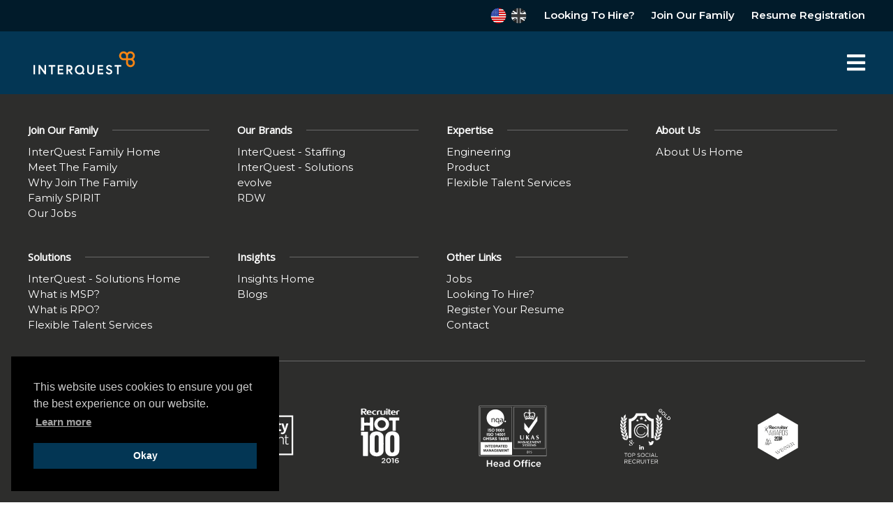

--- FILE ---
content_type: text/html; charset=UTF-8
request_url: https://us.interquestgroup.com/brands
body_size: 4408
content:

<!DOCTYPE html>
<html lang="en">

<head>
  <meta charset="UTF-8">
  <meta http-equiv="x-ua-compatible" content="ie=edge">
  <meta name="viewport" content="width=device-width, initial-scale=1, shrink-to-fit=no">
  <!-- Site details -->
  <link rel="apple-touch-icon" sizes="180x180" href="/assets/images/apple-touch-icon.png">
  <link rel="icon" type="image/png" sizes="32x32" href="/assets/images/favicon-32x32.png">
  <link rel="icon" type="image/png" sizes="16x16" href="/assets/images/favicon-16x16.png">
  <meta name="msapplication-TileColor" content="#da532c">
  <meta name="theme-color" content="#ffffff">
    <!-- Set default url -->
  <base href="/">
  <!-- Stylesheets -->
  <link rel="stylesheet" href="assets/css/styles.22.css">
  <link href="https://fonts.googleapis.com/css?family=Montserrat:400,600|Open+Sans&amp;display=swap" rel="stylesheet">
  <script src="https://kit.fontawesome.com/ae526d9ba6.js" crossorigin="anonymous"></script>
  <!-- Cookie Consent -->
  <link rel="stylesheet" href="https://cdn.jsdelivr.net/npm/cookieconsent@3/build/cookieconsent.min.css">
  <script src="https://cdn.jsdelivr.net/npm/cookieconsent@3/build/cookieconsent.min.js"></script>
  <script>
  window.addEventListener("load", function(){
  window.cookieconsent.initialise({
    "palette": {
      "popup": {
        "background": "#000",
        "text": "#ccc"
      },
      "button": {
        "background": "#033654",
        "text": "#fff"
      }
    },
    "position": "bottom-left",
    "content": {
      "dismiss": "Okay",
      "href": "https://us.interquestgroup.com/about/legal/privacy-notice"
    }
  })});
  </script>
  <!-- seomatic -->
  <title>Brands | InterQuest Group</title><meta name="keywords" content="interquest group brands">
<meta name="description" content="Our four operating brands help organisations to acquire in-demand talent and develop human capital. Contact us today by email or call 020 7025 0100.">
<meta name="referrer" content="no-referrer-when-downgrade">
<meta name="robots" content="all">
<meta content="129542440464313" property="fb:profile_id">
<meta content="en_GB" property="og:locale">
<meta content="InterQuest Group" property="og:site_name">
<meta content="website" property="og:type">
<meta content="https://us.interquestgroup.com/brands" property="og:url">
<meta content="Brands" property="og:title">
<meta content="Our four operating brands help organisations to acquire in-demand talent and develop human capital. Contact us today by email or call 020 7025 0100." property="og:description">
<meta content="https://us.interquestgroup.com/uploads/new-images/_1200x630_crop_center-center_82_none/IMG_1119_web_min.jpg?mtime=1560780299" property="og:image">
<meta content="1200" property="og:image:width">
<meta content="630" property="og:image:height">
<meta content="InterQuest Group&#039;s Cannon Green office reception area" property="og:image:alt">
<meta content="https://soundcloud.com/user-383115996" property="og:see_also">
<meta content="https://www.pinterest.co.uk/interquestgroup/" property="og:see_also">
<meta content="https://www.instagram.com/interquestgroup/" property="og:see_also">
<meta content="https://www.youtube.com/channel/UCnx6Tm-ZZxCIj2dvWMcf_DA" property="og:see_also">
<meta content="https://www.linkedin.com/company/interquest-group/" property="og:see_also">
<meta content="https://en.wikipedia.org/wiki/InterQuest_Group_Ltd" property="og:see_also">
<meta content="https://www.facebook.com/interquestgroup/" property="og:see_also">
<meta content="https://twitter.com/InterQuestGroup" property="og:see_also">
<meta name="twitter:card" content="summary_large_image">
<meta name="twitter:site" content="@InterQuestGroup">
<meta name="twitter:creator" content="@InterQuestGroup">
<meta name="twitter:title" content="Brands">
<meta name="twitter:description" content="Our four operating brands help organisations to acquire in-demand talent and develop human capital. Contact us today by email or call 020 7025 0100.">
<meta name="twitter:image" content="https://us.interquestgroup.com/uploads/new-images/_800x418_crop_center-center_82_none/IMG_1119_web_min.jpg?mtime=1560780299">
<meta name="twitter:image:width" content="800">
<meta name="twitter:image:height" content="418">
<meta name="twitter:image:alt" content="InterQuest Group&#039;s Cannon Green office reception area">
<meta name="google-site-verification" content="lhZuYf6sF4vEBOKRtCnhnDO2tfpWNho0d8yrK5et0Cg">
<meta name="msvalidate.01" content="E36B2C06E4EEBAE8CB0C1CBEEE54C49E">
<link href="https://us.interquestgroup.com/brands" rel="canonical">
<link href="https://us.interquestgroup.com/" rel="home">
<link type="text/plain" href="https://us.interquestgroup.com/humans.txt" rel="author">
<script>dl = [];
(function(w,d,s,l,i){w[l]=w[l]||[];w[l].push({'gtm.start':
new Date().getTime(),event:'gtm.js'});var f=d.getElementsByTagName(s)[0],
j=d.createElement(s),dl=l!='dataLayer'?'&l='+l:'';j.async=true;j.src=
'https://www.googletagmanager.com/gtm.js?id='+i+dl;f.parentNode.insertBefore(j,f);
})(window,document,'script','dl','GTM-PJH32MJ');
!function(f,b,e,v,n,t,s){if(f.fbq)return;n=f.fbq=function(){n.callMethod?
n.callMethod.apply(n,arguments):n.queue.push(arguments)};if(!f._fbq)f._fbq=n;
n.push=n;n.loaded=!0;n.version='2.0';n.queue=[];t=b.createElement(e);t.async=!0;
t.src=v;s=b.getElementsByTagName(e)[0];s.parentNode.insertBefore(t,s)}(window,
document,'script','https://connect.facebook.net/en_US/fbevents.js');
fbq('init', '293601307785921');
fbq('track', 'PageView');</script></head>


<body class="interquest-group" ><noscript><iframe src="https://www.googletagmanager.com/ns.html?id=GTM-PJH32MJ"
height="0" width="0" style="display:none;visibility:hidden"></iframe></noscript>
<noscript><img height="1" width="1" style="display:none"
src="https://www.facebook.com/tr?id=293601307785921&ev=PageView&noscript=1" /></noscript>

  <!--[if lte IE 9]>
    <p class="browserupgrade">You are using an <strong>outdated</strong> browser. Please <a href="https://browsehappy.com/?locale=en" rel="nofollow noopener" target="_blank">upgrade your browser</a> to improve your experience and security.</p>
  <![endif]-->

  

  <div class="no-hero">
    <nav>
  <div class="top-nav">
    <div class="wrapper">

      <a href="/" class="lang"><img src="assets/images/flag-us.svg" alt="US Site"></a>
      <a href="https://interquestgroup.com" class="inactive lang"><img src="assets/images/flag-uk.svg" alt="UK Site"></a>

      
              <a href="https://us.interquestgroup.com/submit-request" target="" class="color-secondary-hover">Looking To Hire?</a>
              <a href="https://us.interquestgroup.com/careers" target="" class="color-secondary-hover">Join Our Family</a>
              <a href="https://us.interquestgroup.com/resume-registration" target="" class="color-secondary-hover">Resume Registration</a>
      
    </div>
  </div>

  <div class="wrapper">

        
    <a href="/"><img src="assets/images/interquest-group-logo.svg" alt="interquest-group" class="logo"></a>

    <a href="#" class="hamburger color-secondary-hover"><i class="fas fa-bars fa-lg"></i></a>

    <div class="nav-links">

      
              <a href="https://us.interquestgroup.com/"  >Home</a>

                      <a href="https://us.interquestgroup.com/internal-jobs"  >Jobs</a>

                      <a href="#"  >Join Our Family</a>

        
          <div class="sub-nav">
                    <a href="https://us.interquestgroup.com/careers"  >InterQuest Family Home</a>

                      <a href="https://us.interquestgroup.com/careers/meet-the-family"  >Meet The Family</a>

                      <a href="https://us.interquestgroup.com/careers/top-10-reasons-to-join"  >Why Join The Family</a>

                      <a href="https://us.interquestgroup.com/careers/our-values"  >Family SPIRIT</a>

                      <a href="https://us.interquestgroup.com/internal-jobs"  >Our Jobs</a>

                        </div>

                      <a href="#"  >Our Brands</a>

        
          <div class="sub-nav">
                    <a href="https://us.interquestgroup.com/brands/interquest/what-we-do"  >InterQuest - Staffing</a>

                      <a href="https://us.interquestgroup.com/brands/interquest/solutions"  >InterQuest - Solutions</a>

                      <a href="https://evolve.interquestgroup.com/" target="_blank" rel="noopener" >evolve</a>

                      <a href="https://www.reesdraperwright.com/" target="_blank" rel="noopener" >RDW</a>

                        </div>

                      <a href="#"  >Expertise</a>

        
          <div class="sub-nav">
                    <a href="https://us.interquestgroup.com/brands/interquest/engineering-recruitment"  >Engineering</a>

                      <a href="https://us.interquestgroup.com/brands/interquest/product-recruitment"  >Product</a>

                      <a href="https://evolve.interquestgroup.com/" target="_blank" rel="noopener" >Flexible Talent Services</a>

                        </div>

                      <a href="#"  >About Us</a>

        
          <div class="sub-nav">
                    <a href="https://us.interquestgroup.com/about"  >About Us Home</a>

                        </div>

                      <a href="#"  >Solutions</a>

        
          <div class="sub-nav">
                    <a href="https://us.interquestgroup.com/brands/interquest/solutions"  >InterQuest - Solutions Home</a>

                      <a href="https://us.interquestgroup.com/brands/interquest/solutions/what-is-msp-staffing"  >What is MSP?</a>

                      <a href="https://us.interquestgroup.com/brands/interquest/solutions/what-is-recruitment-process-outsourcing"  >What is RPO?</a>

                      <a href="https://evolve.interquestgroup.com/" target="_blank" rel="noopener" >Flexible Talent Services</a>

                        </div>

                      <a href="#"  >Insights</a>

        
          <div class="sub-nav">
                    <a href="https://us.interquestgroup.com/insights"  >Insights Home</a>

                      <a href="https://us.interquestgroup.com/insights/podcasts"  >Podcasts</a>

                      <a href="https://us.interquestgroup.com/insights/blogs"  >Blogs</a>

                      <a href="https://us.interquestgroup.com/insights/reports"  >Reports</a>

                        </div>

                      <a href="https://us.interquestgroup.com/contact"  >Contact</a>

              
              <a href="https://us.interquestgroup.com/submit-request" target="" class="mobile-link">Looking To Hire?</a>
              <a href="https://us.interquestgroup.com/careers" target="" class="mobile-link">Join Our Family</a>
              <a href="https://us.interquestgroup.com/resume-registration" target="" class="mobile-link">Resume Registration</a>
      
    </div>

  </div>
</nav>
  </div>


    <main>

    
    
  </main>

  <footer>
  <div class="wrapper">

    <div class="footer-links">

              <div>

          <p>Join Our Family</p>
          
                      <a href="https://us.interquestgroup.com/careers"  >InterQuest Family Home</a>
                      <a href="https://us.interquestgroup.com/careers/meet-the-family"  >Meet The Family</a>
                      <a href="https://us.interquestgroup.com/careers/top-10-reasons-to-join"  >Why Join The Family</a>
                      <a href="https://us.interquestgroup.com/careers/our-values"  >Family SPIRIT</a>
                      <a href="https://us.interquestgroup.com/internal-jobs"  >Our Jobs</a>
          
        </div>
              <div>

          <p>Our Brands</p>
          
                      <a href="https://us.interquestgroup.com/brands/interquest/what-we-do"  >InterQuest - Staffing</a>
                      <a href="https://us.interquestgroup.com/brands/interquest/solutions"  >InterQuest - Solutions</a>
                      <a href="https://evolve.interquestgroup.com/" target="_blank" rel="noopener" >evolve</a>
                      <a href="https://www.reesdraperwright.com/" target="_blank" rel="noopener" >RDW</a>
          
        </div>
              <div>

          <p>Expertise</p>
          
                      <a href="https://us.interquestgroup.com/brands/interquest/engineering-recruitment"  >Engineering</a>
                      <a href="https://us.interquestgroup.com/brands/interquest/product-recruitment"  >Product</a>
                      <a href="https://evolve.interquestgroup.com/" target="_blank" rel="noopener" >Flexible Talent Services</a>
          
        </div>
              <div>

          <p>About Us</p>
          
                      <a href="https://us.interquestgroup.com/about"  >About Us Home</a>
          
        </div>
              <div>

          <p>Solutions</p>
          
                      <a href="https://us.interquestgroup.com/brands/interquest/solutions"  >InterQuest - Solutions Home</a>
                      <a href="https://us.interquestgroup.com/brands/interquest/solutions/what-is-msp-staffing"  >What is MSP?</a>
                      <a href="https://us.interquestgroup.com/brands/interquest/solutions/what-is-recruitment-process-outsourcing"  >What is RPO?</a>
                      <a href="https://evolve.interquestgroup.com/" target="_blank" rel="noopener" >Flexible Talent Services</a>
          
        </div>
              <div>

          <p>Insights</p>
          
                      <a href="https://us.interquestgroup.com/insights"  >Insights Home</a>
                      <a href="https://us.interquestgroup.com/insights/blogs"  >Blogs</a>
          
        </div>
              <div>

          <p>Other Links</p>
          
                      <a href="https://us.interquestgroup.com/jobs"  >Jobs</a>
                      <a href="https://us.interquestgroup.com/submit-request"  >Looking To Hire?</a>
                      <a href="https://us.interquestgroup.com/resume-registration"  >Register Your Resume</a>
                      <a href="https://us.interquestgroup.com/contact"  >Contact</a>
          
        </div>
      
    </div>

    <div class="footer-logos">
      
                <img src="/uploads/images/LinkedIn-Socially-Engaged-01.svg" alt="">

      
                <img src="/uploads/images/Disability-Confident-01.svg" alt="">

      
                <img src="/uploads/images/Hot-100-01.svg" alt="">

      
                <img src="/uploads/images/UKAS-01.svg" alt="">

      
                <img src="/uploads/images/Top-Social-Recruiter.svg" alt="">

      
                <img src="/uploads/images/Recruiter-Awards-01.svg" alt="">

      
                <img src="/uploads/images/REC-01.svg" alt="">

          </div>

    <div class="footer-bottom">

      <img src="assets/images/interquest-group-logo.svg" alt="InterQuest Group">

      <span style="display: block; clear: both; margin-bottom: 20px; padding-left: 9px;">A proud member of <a href="https://morson-group.com/" rel="nofollow" target="_blank" style="color:#fff;">Morson Group</a></span>

      <div class="countries">
        <a href="/"><img src="assets/images/flag-us.svg" alt="US Site"></a>
        <a href="https://www.interquestgroup.com" class="inactive"><img src="assets/images/flag-uk.svg" alt="UK Site"></a>
      </div>

              <div class="social">

                      <a href="https://www.instagram.com/interquestgroup" title="Instagram"><i class="fab fa-instagram fa-fw"></i></a>
          
        </div>
      
      <div class="legal">
        
                  <a href="https://us.interquestgroup.com/about/privacy-notice" target="">Privacy Notice</a>
          <span> | </span>                  <a href="https://us.interquestgroup.com/about/data-protection" target="">Data Protection</a>
          <span> | </span>                  <a href="https://us.interquestgroup.com/about/modern-slavery-statement" target="">Modern Slavery Statement</a>
          <span> | </span>                  <a href="https://us.interquestgroup.com/about/terms-conditions" target="">Terms &amp; Conditions</a>
                        </div>

    </div>

  </div>
</footer>

  <!-- jQuery -->
    <script src="assets/js/libs/jquery.min.js"></script>

    
  <script src="assets/js/scripts.22.js"></script>
  <script src="https://maps.googleapis.com/maps/api/js?key=AIzaSyBUNdOc4nCdwDmoxFrPwe6e0ijS_AQ8h_c&amp;libraries=places"></script>
  <script>
    !function(t,o,e,c,r,s){t.OktopostTrackerObject=c,t[c]=t[c]||function(){(t[c].q=t[c].q||[]).push(arguments)},r=o.createElement("script"),s=o.getElementsByTagName("script")[0],r.async=1,r.src=("https:"===document.location.protocol?"https://":"http://")+"static.oktopost.com/oktrk.js",s.parentNode.insertBefore(r,s)}(window,document,0,"_oktrk"),_oktrk("create","001i2isdulwb928");
  </script>
<script type="application/ld+json">{"@context":"http://schema.org","@graph":[{"@type":"WebPage","author":{"@id":"https://www.interquestgroup.com#identity"},"copyrightHolder":{"@id":"https://www.interquestgroup.com#identity"},"copyrightYear":"2019","creator":{"@id":"https://www.interquestgroup.com#creator"},"dateModified":"2019-09-10T09:55:40+01:00","datePublished":"2019-05-07T11:18:00+01:00","description":"Our four operating brands help organisations to acquire in-demand talent and develop human capital. Contact us today by email or call 020 7025 0100.","headline":"Brands","image":{"@type":"ImageObject","url":"https://us.interquestgroup.com/uploads/new-images/_1200x630_crop_center-center_82_none/IMG_1119_web_min.jpg?mtime=1560780299"},"inLanguage":"en-gb","mainEntityOfPage":"https://us.interquestgroup.com/brands","name":"Brands","publisher":{"@id":"https://www.interquestgroup.com#creator"},"url":"https://us.interquestgroup.com/brands"},{"@id":"https://www.interquestgroup.com#identity","@type":"Corporation","address":{"@type":"PostalAddress","addressCountry":"US","addressLocality":"Manhattan","addressRegion":"NY","postalCode":"NY 10003","streetAddress":"900 Broadway"},"description":"We provide access to the best jobs in the highest growth areas of the global digital economy. Our expert recruitment consultants are there to ensure that you make the best career moves.","image":{"@type":"ImageObject","height":"290","url":"https://cdn.interquestgroup.com/images/InterQuest_Group_logo.png","width":"929"},"logo":{"@type":"ImageObject","height":"60","url":"https://us.interquestgroup.com/index.php?p=actions/assets/generate-transform&transformId=4","width":"192"},"name":"InterQuest Group","sameAs":["https://twitter.com/InterQuestGroup","https://www.facebook.com/interquestgroup/","https://en.wikipedia.org/wiki/InterQuest_Group_Ltd","https://www.linkedin.com/company/interquest-group/","https://www.youtube.com/channel/UCnx6Tm-ZZxCIj2dvWMcf_DA","https://www.instagram.com/interquestgroup/","https://www.pinterest.co.uk/interquestgroup/","https://soundcloud.com/user-383115996"],"url":"https://www.interquestgroup.com"},{"@id":"#creator","@type":"Organization"},{"@type":"BreadcrumbList","description":"Breadcrumbs list","itemListElement":[{"@type":"ListItem","item":"https://us.interquestgroup.com/","name":"Homepage","position":1},{"@type":"ListItem","item":"https://us.interquestgroup.com/brands","name":"Brands","position":2}],"name":"Breadcrumbs"}]}</script></body>

</html>
<script type="text/javascript">
/*<![CDATA[*/
(function(){
    var XMLHttpFactories = [
        function () {return new XMLHttpRequest()},
        function () {return new ActiveXObject("Msxml2.XMLHTTP")},
        function () {return new ActiveXObject("Msxml3.XMLHTTP")},
        function () {return new ActiveXObject("Microsoft.XMLHTTP")}
    ];
    var req = false;
    for (var i = 0; i < XMLHttpFactories.length; i++) {
        try {
            req = XMLHttpFactories[i]();
        }
        catch (e) {
            continue;
        }
        break;
    }
    if (!req) return;
    req.open('GET', "https://us.interquestgroup.com/index.php?p=actions/queue/run", true);
    if (req.readyState == 4) return;
    req.send();
})();
/*]]>*/
</script>

--- FILE ---
content_type: text/css
request_url: https://us.interquestgroup.com/assets/css/styles.22.css
body_size: 6918
content:
html{line-height:1.15;-webkit-text-size-adjust:100%}body{margin:0}h1{font-size:2em;margin:.67em 0}hr{box-sizing:content-box;height:0;overflow:visible}pre{font-family:monospace,monospace;font-size:1em}a{background-color:transparent}abbr[title]{border-bottom:none;text-decoration:underline;text-decoration:underline dotted}b,strong{font-weight:bolder}code,kbd,samp{font-family:monospace,monospace;font-size:1em}small{font-size:80%}sub,sup{font-size:75%;line-height:0;position:relative;vertical-align:baseline}sub{bottom:-.25em}sup{top:-.5em}img{border-style:none}button,input,optgroup,select,textarea{font-family:inherit;font-size:100%;line-height:1.15;margin:0}button,input{overflow:visible}button,select{text-transform:none}[type=button],[type=reset],[type=submit],button{-webkit-appearance:button}[type=button]::-moz-focus-inner,[type=reset]::-moz-focus-inner,[type=submit]::-moz-focus-inner,button::-moz-focus-inner{border-style:none;padding:0}[type=button]:-moz-focusring,[type=reset]:-moz-focusring,[type=submit]:-moz-focusring,button:-moz-focusring{outline:1px dotted ButtonText}fieldset{padding:.35em .75em .625em}legend{box-sizing:border-box;color:inherit;display:table;max-width:100%;padding:0;white-space:normal}progress{vertical-align:baseline}textarea{overflow:auto}[type=checkbox],[type=radio]{box-sizing:border-box;padding:0}[type=number]::-webkit-inner-spin-button,[type=number]::-webkit-outer-spin-button{height:auto}[type=search]{-webkit-appearance:textfield;outline-offset:-2px}[type=search]::-webkit-search-decoration{-webkit-appearance:none}::-webkit-file-upload-button{-webkit-appearance:button;font:inherit}details{display:block}summary{display:list-item}template{display:none}[hidden]{display:none}iframe,img,video{vertical-align:middle}blockquote,caption,dd,dl,figure,form,h1,h2,h3,h4,h5,h6,hr,legend,ol,p,pre,table,td,th,ul{margin:0;padding:0}.browserupgrade{padding:40px;background:#eee;text-align:center}.browserupgrade a,.browserupgrade strong{font-weight:700;color:red}form{max-width:800px}form button,form input,form label,form select,form textarea{display:block;margin:15px 0}button[type=submit],input:not([type=checkbox]):not([type=radio]),select,textarea{width:100%;padding:20px;background-color:#fff;border:2px solid #efefef;border-radius:0;cursor:pointer;-webkit-appearance:none}button[type=submit]:focus,input:not([type=checkbox]):not([type=radio]):focus,select:focus,textarea:focus{border:2px solid #033654;outline:0}textarea{min-height:66px;height:120px;resize:vertical}::placeholder{color:#ccc}:-webkit-autofill{-webkit-text-fill-color:#2d2d2c;-webkit-box-shadow:inset 0 0 0 9999px #fff}::-webkit-calendar-picker-indicator,::-webkit-inner-spin-button,::-webkit-outer-spin-button{-webkit-appearance:none;opacity:0}select{background:#fff url("data:image/svg+xml;charset=utf8,%3Csvg xmlns='http://www.w3.org/2000/svg' viewBox='0 0 320 512'%3E%3Cpath fill='%23000000' d='M143 352.3L7 216.3c-9.4-9.4-9.4-24.6 0-33.9l22.6-22.6c9.4-9.4 24.6-9.4 33.9 0l96.4 96.4 96.4-96.4c9.4-9.4 24.6-9.4 33.9 0l22.6 22.6c9.4 9.4 9.4 24.6 0 33.9l-136 136c-9.2 9.4-24.4 9.4-33.8 0z'%3E%3C/path%3E%3C/svg%3E") no-repeat calc(100% - 25px) center;background-size:12px}input[type=date]{background:#fff url("data:image/svg+xml;charset=utf8,%3Csvg xmlns='http://www.w3.org/2000/svg' viewBox='0 0 448 512'%3E%3Cpath fill='%23000000' d='M148 288h-40c-6.6 0-12-5.4-12-12v-40c0-6.6 5.4-12 12-12h40c6.6 0 12 5.4 12 12v40c0 6.6-5.4 12-12 12zm108-12v-40c0-6.6-5.4-12-12-12h-40c-6.6 0-12 5.4-12 12v40c0 6.6 5.4 12 12 12h40c6.6 0 12-5.4 12-12zm96 0v-40c0-6.6-5.4-12-12-12h-40c-6.6 0-12 5.4-12 12v40c0 6.6 5.4 12 12 12h40c6.6 0 12-5.4 12-12zm-96 96v-40c0-6.6-5.4-12-12-12h-40c-6.6 0-12 5.4-12 12v40c0 6.6 5.4 12 12 12h40c6.6 0 12-5.4 12-12zm-96 0v-40c0-6.6-5.4-12-12-12h-40c-6.6 0-12 5.4-12 12v40c0 6.6 5.4 12 12 12h40c6.6 0 12-5.4 12-12zm192 0v-40c0-6.6-5.4-12-12-12h-40c-6.6 0-12 5.4-12 12v40c0 6.6 5.4 12 12 12h40c6.6 0 12-5.4 12-12zm96-260v352c0 26.5-21.5 48-48 48H48c-26.5 0-48-21.5-48-48V112c0-26.5 21.5-48 48-48h48V12c0-6.6 5.4-12 12-12h40c6.6 0 12 5.4 12 12v52h128V12c0-6.6 5.4-12 12-12h40c6.6 0 12 5.4 12 12v52h48c26.5 0 48 21.5 48 48zm-48 346V160H48v298c0 3.3 2.7 6 6 6h340c3.3 0 6-2.7 6-6z'%3E%3C/path%3E%3C/svg%3E") no-repeat calc(100% - 25px) center;background-size:12px}input[type=time]{background:#fff url("data:image/svg+xml;charset=utf8,%3Csvg xmlns='http://www.w3.org/2000/svg' viewBox='0 0 512 512'%3E%3Cpath fill='%23000000' d='M256 8C119 8 8 119 8 256s111 248 248 248 248-111 248-248S393 8 256 8zm0 448c-110.5 0-200-89.5-200-200S145.5 56 256 56s200 89.5 200 200-89.5 200-200 200zm61.8-104.4l-84.9-61.7c-3.1-2.3-4.9-5.9-4.9-9.7V116c0-6.6 5.4-12 12-12h32c6.6 0 12 5.4 12 12v141.7l66.8 48.6c5.4 3.9 6.5 11.4 2.6 16.8L334.6 349c-3.9 5.3-11.4 6.5-16.8 2.6z'%3E%3C/path%3E%3C/svg%3E") no-repeat calc(100% - 25px) center;background-size:12px}input[type=checkbox],input[type=radio]{height:0;width:0;opacity:0}label span{position:relative;padding-left:24px;cursor:pointer}label span:before{content:"";position:absolute;top:0;left:0;width:15px;height:15px;background-color:#efefef}label input[type=radio]~span:before{border-radius:50%}label:hover input~span:before{background-color:#ccc}label input:checked~span:before{background-color:#2196f3}label input[type=radio]:checked~span:before{background:#fff;border:6px solid #2196f3}button[type=submit],input[type=button],input[type=submit]{max-width:250px;font-weight:600;transition:color .4s ease,border-color .4s ease,background-color .4s ease}button[type=submit]:hover,input[type=button]:hover,input[type=submit]:hover{color:#efefef}*,:after,:before{box-sizing:border-box}body,html{overflow-x:hidden}body.no-scroll,html.no-scroll{overflow:hidden}.wrapper{max-width:1600px;margin:0 auto;padding-left:40px;padding-right:40px}@media (max-width:450px){.wrapper{padding-left:20px;padding-right:20px}}.wrapper:after{content:"";display:table;clear:both}main>*{margin-bottom:40px!important}main>:first-of-type{margin-top:40px!important}main>:first-of-type .secondary-menu{margin-top:-40px}.full-width{position:relative}.full-width:after,.full-width:before{content:"";position:absolute;top:0;bottom:0;width:100vw;right:100%;background-color:inherit}.full-width:after{left:100%}.sidebar{width:calc(30% - 40px);margin:-20px 20px 20px;padding:30px 20px 20px;background:#efefef}@media (max-width:1000px){.sidebar{width:100vw;margin:-20px -20px 20px;padding:30px 40px 20px}.sidebar+.content{margin-top:0;padding:0}}@media (max-width:450px){.sidebar{margin:-20px 0 20px;padding:30px 20px 20px}}@media (max-width:1000px){.hide-sidebar{display:none}}.content{position:relative;width:calc(70% - 40px);margin:-20px 20px 20px;padding:26px 0}@media (max-width:1000px){.content{width:100%}.content+.sidebar{margin-top:0}}.spacer{height:400px}.button{display:table;padding:10px 20px}.title{font-size:1.5rem;line-height:2.25rem;margin-bottom:34px;overflow:hidden;text-align:center}.title:after,.title:before{content:"";display:inline-block;position:relative;top:-5px;width:50%;height:2px}.title:before{right:20px;margin-left:-50%}.title:after{left:20px;margin-right:-50%}.border-top{padding-top:40px;border-top:2px solid}@media (max-width:700px){.border-top:nth-of-type(even){padding-top:0;border:none}}hr{width:100%;height:1px;margin:30px 0;background:#efefef;border:none}.error-404{text-align:center;margin-top:20px}.object-fit-fallback{background-size:cover!important;background-blend-mode:multiply}.object-fit-fallback.full-image{background-blend-mode:initial}.object-fit-fallback video{min-width:100%;width:auto!important;height:100%!important}.object-fit-fallback .slide img,.object-fit-fallback .slide:not(.active) video{display:none}.social-share-buttons p{margin-bottom:20px}.social-share-buttons a{display:inline-block;width:44px;color:#fff;line-height:44px;text-align:center}.social-share-buttons .facebook{background:#4267b2}.social-share-buttons .twitter{background:#1da1f2}.social-share-buttons .linkedin{background:#0077b5}.grid{display:flex;flex-wrap:wrap;margin:-20px}.grid img{max-width:100%}.grid>:not(.sidebar):not(.content){margin:20px}.has-2-col>:not(.sidebar):not(.content){width:calc(50% - 40px)}@media (max-width:700px){.has-2-col>:not(.sidebar):not(.content){width:100%}}.has-3-col>*{width:calc(33.33% - 40px)}@media (max-width:1000px){.has-3-col>*{width:calc(50% - 40px)}}@media (max-width:700px){.has-3-col>*{width:100%}}.has-4-col>*{width:calc(25% - 40px)}@media (max-width:1000px){.has-4-col>*{width:calc(50% - 40px)}}@media (max-width:700px){.has-4-col>*{width:100%}}.has-5-col>*{width:calc(20% - 40px)}@media (max-width:1000px){.has-5-col>*{width:calc(33.33% - 40px)}}@media (max-width:700px){.has-5-col>*{width:100%}}html{font-size:15px;font-family:Montserrat,helvetica,sans-serif;-webkit-font-smoothing:antialiased;color:#696969}@media (max-width:700px){html{font-size:12.5px}}h1{font-size:3rem;line-height:4.5rem;font-weight:600}h1.center{text-align:center}h2{font-size:2rem;line-height:3rem;font-weight:600}h2.large{font-size:4rem;line-height:6rem;color:#2d2d2c}h2.center{text-align:center}h3{font-size:1.5rem;line-height:2.25rem;font-weight:400}li,p{font-size:1rem;line-height:1.5rem;font-family:"Open Sans",helvetica,sans-serif;font-weight:400}p.center{max-width:1000px;margin:20px auto 0;text-align:center}li+li,p+p{margin-top:15px}ol,ul{margin:15px 0 15px 20px}a{font-size:1rem;line-height:1.5rem;font-weight:600;color:inherit;text-decoration:none;transition:color .4s ease,border-color .4s ease,background-color .4s ease}body.interquest-group .color-primary{color:#033654}body.interquest-group .color-secondary,body.interquest-group p a{color:#f98512}body.interquest-group .color-secondary-hover:hover{color:#f98512}body.interquest-group .bg-primary{color:#fff;background:#033654}body.interquest-group .bg-secondary{color:#fff;background:#f98512}body.interquest-group .bg-secondary-hover:hover{color:#fff;background:#f98512}body.interquest-group .border-primary{border-color:#033654}body.interquest-group .border-bg:after,body.interquest-group .border-bg:before{background:#033654}body.interquest .color-primary{color:#033654}body.interquest .color-secondary,body.interquest p a{color:#f98512}body.interquest .color-secondary-hover:hover{color:#f98512}body.interquest .bg-primary{color:#fff;background:#033654}body.interquest .bg-secondary{color:#fff;background:#f98512}body.interquest .bg-secondary-hover:hover{color:#fff;background:#f98512}body.interquest .border-primary{border-color:#033654}body.interquest .border-bg:after,body.interquest .border-bg:before{background:#033654}body.ecom .color-primary{color:#2d2d2c}body.ecom .color-secondary,body.ecom p a{color:#d18b8c}body.ecom .color-secondary-hover:hover{color:#d18b8c}body.ecom .bg-primary{color:#fff;background:#2d2d2c}body.ecom .bg-secondary{color:#fff;background:#d18b8c}body.ecom .bg-secondary-hover:hover{color:#fff;background:#d18b8c}body.ecom .border-primary{border-color:#2d2d2c}body.ecom .border-bg:after,body.ecom .border-bg:before{background:#2d2d2c}body.talent-solutions .color-primary{color:#4b6f75}body.talent-solutions .color-secondary,body.talent-solutions p a{color:#f89c46}body.talent-solutions .color-secondary-hover:hover{color:#f89c46}body.talent-solutions .bg-primary{color:#fff;background:#4b6f75}body.talent-solutions .bg-secondary{color:#fff;background:#f89c46}body.talent-solutions .bg-secondary-hover:hover{color:#fff;background:#f89c46}body.talent-solutions .border-primary{border-color:#4b6f75}body.talent-solutions .border-bg:after,body.talent-solutions .border-bg:before{background:#4b6f75}header{position:relative;background:#949494;color:#fff}header.left .pagination{left:40px;transform:none}header.left .searchbar{margin:20px 0 0}header.centred .slide{text-align:center}header.centred .slide .button{margin:10px auto 30px}header.full .slide{height:75vh}header .slide-intro+.button{margin:10px 0 30px}header .slide-intro{font-size:1.2rem;line-height:1.8rem;max-width:1000px;margin:10px 0 30px}header.centred .slide-intro{margin:10px auto 30px}.no-hero{background:#033654;color:#fff}.slide{display:flex;align-items:center;min-height:560px}.slide .button{margin:15px 0 0}.slide .wrapper{width:100%;margin:60px auto 100px;z-index:1}.slide:not(.active){display:none}.slide img,.slide video{position:absolute;top:0;width:100%;height:100%;mix-blend-mode:multiply;object-fit:cover}.slide video{border-radius:1px}.searchbar{margin:20px auto 0;padding:20px;display:flex;border-radius:4px;background:rgba(0,0,0,.5)}.searchbar input{border:none!important;margin:0}.searchbar input[type=submit]{width:auto;margin-left:20px;padding:20px 40px}@media (max-width:450px){.searchbar input[type=submit]{margin-left:0;padding:20px}}.pagination{position:absolute;left:50%;bottom:20px;transform:translateX(-50%)}header.centred .pagination{text-align:center}.pag-link{display:inline-block;cursor:pointer}.pag-link.prev{margin-right:20px}.indicator{display:inline-block;width:10px;height:10px;border-radius:50%;background:#fff;cursor:pointer}.indicator:not(:last-of-type){margin-right:10px}.js-search-wrapper{width:100%}.autocomplete-suggestions{background:#fff;color:#696969;text-align:left;overflow:auto}.autocomplete-suggestions strong{color:#033654}.autocomplete-suggestion{padding:10px 20px;border-top:1px solid #efefef;overflow:hidden}.autocomplete-suggestion:hover{background:#033654;color:#fff}.autocomplete-suggestion:hover strong{color:#fff}.autocomplete-selected{background:#033654;color:#fff}.autocomplete-selected strong{color:#fff}.autocomplete-no-suggestion{padding:10px 20px;border-top:1px solid #efefef;overflow:hidden}nav{position:relative;z-index:2}.top-nav{padding:10px 0;background:rgba(0,0,0,.5);text-align:right}@media (max-width:700px){.top-nav{display:none}}.top-nav a:not(.lang){margin-left:20px}.top-nav img{width:25px}.top-nav .inactive{filter:grayscale(1)}.top-nav .inactive:hover{filter:grayscale(0)}.logo{float:left;height:50px;margin:20px 0}@media (max-width:700px){.logo{height:40px}}.hamburger{font-size:1.5rem;line-height:2.25rem;position:relative;float:right;clear:right;display:block;margin-top:30px;z-index:2}.nav-links{position:absolute;top:0;left:0;right:0;min-height:650px;height:100vh;padding:100px 40px;background:rgba(0,0,0,.9);cursor:url(/assets/images/close-cursor.png),auto}.nav-links a{font-size:1.4rem;line-height:2.1rem;display:block;font-weight:400}.nav-links a:not(:first-of-type){margin-top:10px}.nav-links a:hover{color:#f98512}.nav-links>a{font-size:2rem;line-height:3rem;width:300px;padding-right:30px;font-weight:600;text-align:right}@media (max-width:700px){.nav-links>a{width:50%}}@media (max-width:500px){.nav-links>a{font-size:1.4rem;line-height:2.1rem}}.mobile-link{display:none!important}@media (max-width:700px){.mobile-link{display:block!important}}.sub-nav{display:none;position:absolute;top:100px;right:40px;width:calc(100% - 390px);padding-left:30px}@media (max-width:700px){.sub-nav{width:calc(50% - 40px)}}.sub-nav:before{content:"";position:absolute;left:0;width:1px;height:100%;background:#fff}.nav-links{display:none}.sub-nav.open,nav.open .nav-links{display:block}.job-filter input{margin:0;border-color:#fff!important}.job-filter input:focus{border-color:#033654!important}.job-filter .advanced-search>p,.job-filter>p{margin:16px 0 10px;font-weight:600}h3.advanced-search{display:none;font-size:1rem;line-height:1.5rem;margin:20px 0 0;text-align:center;font-weight:600;cursor:pointer}@media (max-width:1000px){h3.advanced-search{display:block}}@media (max-width:1000px){.advanced-search{display:none}}.total-hits{position:absolute;top:35px;right:0}@media (max-width:1000px){.total-hits{top:10px}}@media (max-width:600px){.total-hits{position:static;margin-bottom:20px}}.total-hits select{width:180px;padding:10px 25px}.featured-true{font-size:.8rem;line-height:1.2rem;margin:0 0 10px!important}.featured-true i{color:#f98512}.featured-false{display:none}.ais-Hits-list{margin:0}.ais-Hits-item{list-style-type:none}.hit{display:flex;flex-wrap:wrap;margin-bottom:20px;padding-bottom:30px;border-bottom:1px solid #efefef}.hit .description{width:60%}@media (max-width:1000px){.hit .description{width:100%}}.hit .details,.hit .more{width:20%;padding-left:40px}@media (max-width:1000px){.hit .details,.hit .more{width:50%;padding:20px 0 0}}.hit p{margin-top:10px}.hit img{max-width:150px;margin-bottom:20px}.ais-HierarchicalMenu-list,.ais-RefinementList-list{background:#fff;margin:0;padding:10px}.ais-HierarchicalMenu-list li+li,.ais-RefinementList-list li+li{margin-top:0;padding-top:5px}.ais-HierarchicalMenu-list li+li:before,.ais-RefinementList-list li+li:before{top:7px}.ais-HierarchicalMenu-item,.ais-RefinementList-item{position:relative;padding-left:30px;list-style-type:none;cursor:pointer}.ais-HierarchicalMenu-item *,.ais-RefinementList-item *{font-weight:400}.ais-HierarchicalMenu-item:before,.ais-RefinementList-item:before{content:"";position:absolute;left:0;top:2px;height:20px;width:20px;border:2px solid #efefef;transition:background-color .4s ease,border-color .4s ease}.ais-HierarchicalMenu-item:hover:before,.ais-RefinementList-item:hover:before{border-color:#033654}.ais-HierarchicalMenu-item small,.ais-RefinementList-item small{font-size:.8rem;line-height:1.2rem;padding-top:.1rem;float:right}.ais-HierarchicalMenu-item--selected *,.ais-RefinementList-item--selected *{font-weight:600}.ais-HierarchicalMenu-item--selected:before,.ais-RefinementList-item--selected:before{background:#033654;border-color:#033654}.ais-HierarchicalMenu-item--selected .ais-HierarchicalMenu-list--child *,.ais-RefinementList-item--selected .ais-HierarchicalMenu-list--child *{font-weight:400}.ais-HierarchicalMenu-item--selected .ais-HierarchicalMenu-list--child * .ais-HierarchicalMenu-item--selected *,.ais-RefinementList-item--selected .ais-HierarchicalMenu-list--child * .ais-HierarchicalMenu-item--selected *{font-weight:600}.ais-HierarchicalMenu-list--child ul{padding:10px 0}.rheostat{margin:26px 0;z-index:1}.rheostat-background{position:absolute;top:5px;left:0;right:0;height:10px;background:#fff;z-index:-1}.rheostat-progress{position:relative;top:5px;height:10px;background:#033654;z-index:-1}.rheostat-handle{width:20px;height:20px;background:#fff;border:2px solid #033654;cursor:pointer}.rheostat-tooltip{font-size:.8rem;line-height:1.2rem;position:absolute;top:-24px}.rheostat-handle-upper{transform:translateX(-100%)}.rheostat-handle-upper .rheostat-tooltip{right:0}.ais-RangeSlider--disabled .rheostat-progress{background:#ddd}.ais-RangeSlider--disabled .rheostat-handle{border-color:#ddd}.ais-CurrentRefinements-list{margin:0;padding:10px 0}.ais-CurrentRefinements-item{display:inline-block;margin:0;list-style-type:none}.ais-CurrentRefinements-label{display:none}.ais-CurrentRefinements-category{position:relative;display:inline-block;margin:0 14px 14px 0;padding:10px 40px 10px 14px;background:#033654;border-radius:4px;color:#fff;font-weight:600}.ais-CurrentRefinements-category button{position:absolute;top:0;left:0;bottom:0;width:100%;padding-right:14px;background:0 0;border:none;color:#fff;text-align:right;cursor:pointer}.ais-Pagination-list{margin:30px 0}.ais-Pagination-item{display:inline-block;margin-top:0;background:#efefef;list-style-type:none;transition:background .4s ease}.ais-Pagination-item:not(:last-of-type){margin-right:20px}@media (max-width:450px){.ais-Pagination-item:not(:last-of-type){margin-right:5px}}.ais-Pagination-item a,.ais-Pagination-item span{display:block;width:30px;color:#696969;text-align:center;line-height:30px}.ais-Pagination-item:hover{background:#f98512}.ais-Pagination-item:hover a{color:#fff}.ais-Pagination-item--selected{background:#f98512}.ais-Pagination-item--selected a{color:#fff}.ais-Pagination-item--disabled{display:none}.job-entry-details{float:left}.job-entry-details h3{margin-top:18px}.job-entry-details~img{float:right;width:200px;margin:20px 0 30px}@media (max-width:700px){.job-entry-details~img{clear:both;float:left}}.job-entry-details~img~hr{clear:both}.job-entry-description{margin-bottom:30px}.job-entry-sidebar h3{margin:20px 0 10px}.job-entry-sidebar h3~a{display:block;margin-bottom:6px;color:#033654;word-break:break-word}.job-entry-sidebar i{color:#f98512}.job-entry-sidebar h4{text-align:center}.job-entry-sidebar .button{width:100%;margin-top:20px;text-align:center}.job-entry-sidebar hr{background:#ddd}.job-entry-sidebar img{max-width:400px;width:100%;margin:10px 0 0}.job-entry-related{margin-top:20px;padding-bottom:20px;border-bottom:1px solid #ddd}.job-entry-related a:last-child{display:table;margin-top:10px}.job-entry-description+.button{font-size:15px;line-height:22px;display:inline-block;width:175px;margin-right:5px;padding:9px 20px;border-radius:2px;text-align:center;transform:translateY(25px)}@media (max-width:500px){.job-entry-description+.button{display:block;transform:none}}.apply-button{margin-left:-5px;display:inline-block}@media (max-width:500px){.apply-button{display:block;margin-top:20px}}.job-applied-related{max-width:1000px;margin:40px auto 0}.job-applied-related h2{margin-bottom:40px}.general-content{padding-top:14px}.general-content table{width:100%;border-collapse:collapse}.general-content td,.general-content th{padding:10px 20px 10px 0;text-align:left}.general-content td{border-top:1px solid #efefef;border-bottom:1px solid #efefef}.general-content p+table,.general-content table+p{margin-top:20px}hr+.general-content{padding-top:0}.general-content+.grid{margin-top:10px}.general-content+.grid h2{padding-top:20px}.general-content+.button{margin-top:20px}.download-report{margin-bottom:30px;padding-bottom:40px;border-bottom:1px solid #efefef}.download-report h2{padding-top:0;margin-bottom:10px}.download-report .button{margin-top:20px}.legal-wrapper{max-width:1000px;margin:0 auto}.legal-wrapper h1{margin-bottom:30px;text-align:center}.legal-wrapper h2,.legal-wrapper h3{margin:20px 0 10px;color:#033654}.legal-wrapper a{word-break:break-all}.blog-preview img{margin-bottom:10px}.blog-preview h4{font-size:1.4rem;line-height:2.1rem;margin:10px 0}.blog-button{margin:30px 0}.blog-grid{margin-top:20px}.insight-sidebar a:not(:first-of-type){position:relative;display:block;padding:20px 0;border-bottom:1px solid #ddd}.insight-sidebar a:not(:first-of-type):before{content:"";position:absolute;bottom:-1px;left:0;width:0;height:2px;background:#f98512;transition:width .5s ease}.insight-sidebar a:not(:first-of-type).current,.insight-sidebar a:not(:first-of-type):hover{color:#f98512}.insight-sidebar a:not(:first-of-type).current:before,.insight-sidebar a:not(:first-of-type):hover:before{width:100%}.blog-category{position:relative;display:block;background:#2d2d2c;overflow:hidden}.blog-category img{opacity:.2;transition:transform 1s ease}.blog-category h2,.blog-category p{position:absolute;top:50%;width:100%;padding:10px;color:#fff;text-align:center;transform:translateY(-50%)}.blog-category p{top:70%;color:#f98512;font-weight:600;opacity:0;transition:opacity .5s ease}.blog-category:hover img{transform:scale(1.2)}.blog-category:hover p{opacity:1}.blog-pagination{margin-top:30px}.blog-pagination a,.blog-pagination span{display:inline-block;width:30px;background:#efefef;text-align:center;line-height:30px;transition:background .4s ease}.blog-pagination a:not(:last-child),.blog-pagination span:not(:last-child){margin-right:20px}@media (max-width:700px){.blog-pagination a:not(:last-child),.blog-pagination span:not(:last-child){margin-right:5px}}.blog-pagination a.current,.blog-pagination a:not(.disabled):hover,.blog-pagination span.current,.blog-pagination span:not(.disabled):hover{background:#f98512;color:#fff}.blog-pagination a.current,.blog-pagination span.current{font-weight:600}.blog-pagination a.disabled,.blog-pagination span.disabled{opacity:.2}@media (max-width:460px){.blog-pagination a.hide,.blog-pagination span.hide{display:none}}.blog-content h1{font-size:2rem;line-height:3rem;color:#033654}.blog-content video{width:100%;margin-bottom:40px}.blog-content .youtube{margin-bottom:40px}.blog-sidebar{background:#fff}@media (min-width:1001px){.blog-sidebar .blog-preview{width:100%;margin-bottom:30px}}.blog-content .body{margin:0 0 40px}.blog-content .body figure{margin:30px 0}.blog-content .body figcaption{margin-top:10px;font-style:italic;text-align:center}.blog-content .body iframe{width:100%!important;height:450px!important}.blog-content .body blockquote{position:relative;margin-top:20px;padding:20px 0 30px;font-size:1.2rem;line-height:1.8rem;color:#033654;font-weight:700;font-style:italic}.blog-content .body blockquote:before{content:"";position:absolute;top:0;left:0;height:5px;width:150px;background:#033654}.blog-content .single{margin:30px 0;padding:30px;background:#efefef;border-radius:4px}.blog-content .single a{text-decoration:underline}.blog-content .single strong{padding-right:20px}.cv-registration{margin:40px auto 0}.job-application:first-child .freeform-row{display:none}.form label{margin:0 0 15px}.form .freeform-column{position:relative;padding:0!important}@media (max-width:700px){.form .freeform-row{display:block}}.form input[type=checkbox]{width:20px!important;height:20px;margin:10px 10px 0 0!important;border:2px solid #efefef;transform:translateY(5px);opacity:1;cursor:pointer;-webkit-appearance:none}.form input[type=checkbox]:focus,.form input[type=checkbox]:hover{outline:0;border-color:#033654}.form input[type=checkbox]:checked{background:#033654;border-color:#033654}.form .freeform-input-only-label{line-height:26px;cursor:pointer}.form .freeform-input-only-label+.freeform-errors{display:none}.form input[type=file]{padding:17px 20px 18px}.form .freeform-form-has-errors{margin-bottom:20px;font-weight:600;color:red}.form .freeform-errors{position:absolute;top:45px;right:10px}.form button[type=submit]{background:#033654;border-color:#033654;color:#fff}.form button[type=submit]:hover{background:0 0;color:#696969}.consultant-email{display:none!important}footer{padding:40px 0;background:#2d2d2c;color:#fff}.footer-links{display:flex;flex-wrap:wrap}.footer-links div{width:25%;padding:0 40px 40px 0}@media (max-width:1150px){.footer-links div{width:33.33%}}@media (max-width:900px){.footer-links div{width:50%}}@media (max-width:550px){.footer-links div{width:100%}}.footer-links p{margin-bottom:10px;font-weight:600;overflow:hidden}.footer-links p:after{content:"";display:inline-block;position:relative;top:-5px;left:20px;width:100%;height:1px;margin-right:-50%;background:#696969}.footer-links a{display:block;font-weight:400}.footer-links a:hover{color:#f98512}.footer-logos{display:flex;flex-wrap:wrap;align-items:center;justify-content:center;margin:0 0 40px;padding:20px 0;border-top:1px solid #696969;border-bottom:1px solid #696969}.footer-logos img{max-width:150px;margin:20px}.footer-bottom>img{float:left;width:200px;margin-bottom:20px}@media (max-width:950px){.footer-bottom>img{float:none}}.footer-bottom div{float:right}.footer-bottom div img{width:24px}@media (max-width:950px){.footer-bottom div{float:none}}.footer-bottom .legal{clear:right}.footer-bottom .legal a{display:inline-block;font-weight:400;margin-bottom:6px}.footer-bottom .legal span{margin:0 10px}.footer-bottom .countries{margin-left:40px}@media (max-width:950px){.footer-bottom .countries{margin-left:0}}.footer-bottom .countries .inactive{filter:grayscale(1)}.footer-bottom .countries .inactive:hover{filter:grayscale(0)}.footer-bottom .social a{font-size:1.2rem;line-height:1.8rem}.footer-bottom .countries,.footer-bottom .social{margin-bottom:20px}.footer-bottom .countries a:not(:last-child),.footer-bottom .social a:not(:last-child){margin-right:10px}.blog-list{margin-top:20px}.blog-list h2{margin-top:20px}.blog-list a:hover{color:inherit}.blog-list a:hover img{opacity:.5}.blog-list img{transition:opacity .5s ease}.blog-list~a{display:block;margin:40px 0 0;text-align:center}.countdown{padding:40px 0;text-align:center}.countdown-timer p{display:inline-block;margin-top:0;margin-bottom:20px}.countdown-timer p:not(:last-of-type){margin-right:20px}.countdown-timer span{font-size:2.5rem;line-height:3.75rem;display:block}.full-image{overflow:hidden}.full-image img,.full-image video{width:100%;height:100%;object-fit:cover}.full-image video{border-radius:1px}.background-image{position:relative;min-height:450px;display:flex;padding:40px 0;background:#696969;overflow:hidden}.background-image img{position:absolute;top:0;width:100%;height:100%;mix-blend-mode:multiply;object-fit:cover}.background-image .wrapper{position:relative;align-self:center;color:#fff;text-align:center;max-width:1000px}.background-empty{min-height:450px;display:flex;padding:40px 0}.background-empty .wrapper{align-self:center;text-align:center;max-width:1000px}.image-list{align-items:center;justify-content:center}.image-list img{max-height:60px}@media (max-width:700px){.image-list img{max-height:auto;width:calc(33.33% - 40px)}}.job-promo{margin-top:40px;text-align:center}.job-promo .button{font-size:15px;line-height:22px;display:inline-block;width:175px;margin-right:5px;padding:9px 20px;border-radius:2px;text-align:center;transform:translateY(25px)}@media (max-width:500px){.job-promo .button{margin:0 auto;display:block;transform:none}}.job-promo .apply-button{margin:0}@media (max-width:500px){.job-promo .apply-button{margin:20px 0 0 10px}}.latest-jobs>div:first-of-type{width:calc(25% - 40px)}@media (max-width:700px){.latest-jobs>div:first-of-type{width:100%}}.latest-jobs>div:first-of-type a{font-size:1.2rem;line-height:1.8rem;display:block;margin-top:20px;color:#696969}.latest-jobs>div:last-of-type{width:calc(75% - 40px)}@media (max-width:700px){.latest-jobs>div:last-of-type{width:100%}}.latest-jobs .grid div{padding:20px}.latest-jobs .grid div p+p{margin-top:0}.latest-jobs .grid div h3{margin-bottom:20px}.latest-jobs .grid div a{display:block;margin-top:20px;text-decoration:underline}.latest-jobs .grid div a:hover{color:#fff}.link-block{justify-content:center;margin-top:20px}.link-block a{display:flex;flex-direction:column;align-items:center;justify-content:center;position:relative;padding:20px;text-align:center}.link-block a img~p{margin-top:20px}.link-block a img{max-width:100%;max-height:60px}.link-block a:hover{color:inherit}.link-block a:hover .overlay{opacity:1}.link-block .overlay{display:flex;align-items:center;justify-content:center;position:absolute;top:0;left:0;right:0;bottom:0;margin:0;padding:15px;text-align:center;background:#efefef;opacity:0;transition:opacity .5s ease}.map{height:500px}@media (max-width:700px){.map{width:100%}}.location a{display:block;margin-top:20px}.location h2{margin-bottom:20px}.location:not(.active){display:none}.locations-nav{display:flex;flex-wrap:wrap;margin-bottom:35px}.locations-nav a{margin:0 5px 5px 0}@media (max-width:450px){.locations-nav a{width:100%}}.secondary-menu{display:flex;flex-wrap:wrap;justify-content:center;padding:10px 0;background:#2d2d2c;color:#fff}.slide-block{position:relative}.slide-block .slide{flex-wrap:wrap;min-height:auto;background:#efefef}.slide-block .wrapper{max-width:800px;margin:60px 0 100px}@media (max-width:700px){.slide-block .wrapper{margin:0 0 90px}}.slide-block img,.slide-block video{height:500px}.slide-block .wrapper,.slide-block img,.slide-block video{position:static;width:calc(50% - 20px)}@media (max-width:700px){.slide-block .wrapper,.slide-block img,.slide-block video{width:100%}}.slide-block h2{margin-bottom:20px}@media (max-width:700px){.slide-block h2{margin-top:20px}}.slide-block .button{margin-top:30px}.slide-block .pagination{left:calc(50% + 20px);transform:none}@media (max-width:700px){.slide-block .pagination{left:40px}}@media (max-width:450px){.slide-block .pagination{left:20px}}.slide-block .pagination .indicator:not(.active):not(:hover){background:#949494}.staff-block{display:flex;flex-wrap:wrap}.staff-block>div{width:20%;transition:padding .5s linear}@media (max-width:1300px){.staff-block>div{width:25%}}@media (max-width:1000px){.staff-block>div{width:33.33%}}@media (max-width:700px){.staff-block>div{width:50%}}@media (max-width:450px){.staff-block>div{width:100%}}.staff{position:relative;display:flex;justify-content:flex-end;flex-direction:column;width:100%;height:300px;padding:20px;background:#2d2d2c;color:#fff;overflow:hidden;z-index:1}.staff img{position:absolute;top:0;left:0;width:100%;height:100%;object-fit:cover;z-index:-1;opacity:.6}.staff-inner{position:absolute;left:0;display:none;width:100%;padding:40px;background:#2d2d2c;color:#fff;z-index:2}.staff-inner h2 span{float:right;cursor:pointer}.staff-inner div{float:left;width:calc(70% - 40px)}@media (max-width:700px){.staff-inner div{float:none;width:100%}}.staff-inner img{float:left;width:30%;margin-right:40px}@media (max-width:700px){.staff-inner img{float:none;width:100%;margin-right:0;margin-bottom:40px}}.staff-inner span a{display:inline-block;margin:15px 0;text-decoration:underline}.staff-contact{display:inline-block;margin:15px 0}.staff-contact:not(:first-of-type){margin-left:10px;padding-left:15px;border-left:1px solid #fff}.staff-social:not(:last-of-type){margin-right:20px}.text-image-block.reverse{flex-direction:row-reverse}.text-image-block h2{margin-top:-18px;margin-bottom:20px}.text-image-block .button{margin-top:30px}.text-header-block.reverse{flex-direction:row-reverse}.text-header-block h2{margin-top:-8px}@media (max-width:700px){.text-header-block h2{margin-bottom:-20px}}.youtube iframe{width:100%;height:700px}@media (max-width:700px){.youtube iframe{height:500px}}@font-face{font-family:gill-sans;src:url(../fonts/gillsans-light.ttf)}@font-face{font-family:myriad-pro;src:url(../fonts/myriadpro-regular.ttf)}#the-law-society h1,#the-law-society h2,#the-law-society h4{font-family:gill-sans,helvetica,sans-serif;letter-spacing:.05em}#the-law-society h2{color:#00594e}#the-law-society a,#the-law-society p{font-family:myriad-pro,helvetica,sans-serif}#the-law-society .background-empty{min-height:auto}#the-law-society .background-image img{mix-blend-mode:initial}#the-law-society .background-image h2{color:#fff}#the-law-society .blog-grid img{opacity:1}#the-law-society .blog-grid h2{font-size:1.2rem;line-height:1.8rem;color:#fff}#the-law-society .slideshow .color-secondary{color:#00594e}#the-law-society .slideshow .color-secondary-hover:hover{color:#00594e}#the-law-society .slideshow .bg-secondary{background:#00594e}#the-law-society .slideshow .bg-secondary-hover:hover{background:#00594e}

--- FILE ---
content_type: image/svg+xml
request_url: https://us.interquestgroup.com/uploads/images/REC-01.svg
body_size: 10204
content:
<?xml version="1.0" encoding="UTF-8"?>
<!-- Generator: Adobe Illustrator 23.0.3, SVG Export Plug-In . SVG Version: 6.00 Build 0)  -->
<svg xmlns="http://www.w3.org/2000/svg" xmlns:xlink="http://www.w3.org/1999/xlink" x="0px" y="0px" viewBox="0 0 215.2 193.9" style="enable-background:new 0 0 215.2 193.9;" xml:space="preserve">
<style type="text/css">
	.st0{fill:#FFFFFF;}
	.st1{enable-background:new    ;}
</style>
<g id="Layer_2">
</g>
<g id="Layer_1">
	<g>
		<path class="st0" d="M143.4,126.7c-0.5-0.2-0.7-0.6-1-0.9c-0.3-0.3-0.6-0.7-0.9-1c-0.4-0.5-0.9-0.9-1.3-1.4    c-0.8-0.9-1.5-1.8-2.2-2.8c-0.3-0.4-0.7-0.9-0.9-1.3c-0.5-0.8-1-1.6-1.5-2.5c-0.1-0.3-0.3-0.5-0.4-0.8c-0.1-0.3-0.2-0.6-0.4-0.8    c-0.4-0.5-0.6-1.1-0.8-1.6c-0.3-0.7-0.7-1.5-0.9-2.4c-0.3-0.7-0.5-1.4-0.8-2.1c-0.3-0.6-0.3-1.3-0.5-2c-0.3-0.9-0.4-2-0.5-2.9    c-0.2-0.1-0.3-0.2-0.2-0.5c0,0.2,0.1,0.3,0.2,0.3c0-0.2,0.1-0.5-0.1-0.7c0,0.1-0.1,0.1-0.1,0.2c-0.1-0.5-0.1-1.1-0.2-1.7    c-0.2-0.8-0.1-1.7-0.2-2.5c-0.1-1.5-0.1-3.1,0.1-4.7c0.1-1.1,0.2-2.2,0.3-3.4c0.1-0.2-0.2-0.4,0-0.5c0,0.1,0.1,0.2,0,0.3    c0.3-0.1,0.2-0.3,0.2-0.5c0,0,0,0,0,0c0.1-0.9,0.3-1.8,0.4-2.6c0.1-0.5,0.3-1.1,0.4-1.6c0.1-0.2,0.1-0.5,0.2-0.7    c0.3-0.6,0.5-1.3,0.7-2c0.1-0.4,0.3-0.8,0.5-1.1c0.3-0.6,0.5-1.3,0.8-1.9c0.5-0.9,0.9-1.9,1.4-2.8c0.2-0.3,0.4-0.5,0.5-0.9    c0.1-0.5,0.5-1,0.9-1.5c0.3-0.5,0.6-1.1,1-1.5c0.2-0.3,0.4-0.7,0.7-0.9c0.4-0.5,0.7-1,1.1-1.4c0.4-0.3,0.7-0.7,1.1-1.1    c0.3-0.3,0.7-0.6,0.9-0.9c0.2-0.4,0.5-0.6,0.8-0.9c0.4-0.5,0.9-0.7,1.3-1.2c-0.1-0.3-0.3-0.1-0.5-0.1c-6.9,0-13.9,0-20.9,0    c-3.4,0-6.7,0-10,0c-0.1,0-0.2,0-0.3,0c-1.1,0-2.2,0.3-3.3,0.5c0,0,0-0.1,0-0.1c-0.1,0.1-0.4-0.1-0.3,0.2c0.1,0,0.2,0.1,0.3,0    c-0.1,0.2-0.3,0.1-0.4,0.1c-0.9,0.1-1.8,0.5-2.6,0.9c-0.8,0.5-1.6,1-2.4,1.5c-0.5,0.4-0.9,0.8-1.3,1.3c-0.3,0.3-0.7,0.7-0.9,1.2    c-0.2,0.4-0.5,0.7-0.7,1.1c-0.2,0.3-0.3,0.6-0.4,0.9c-0.3,0.6-0.5,1.2-0.6,1.8c-0.1,0-0.2,0.1-0.1,0.3c0.1,0,0.2,0,0.2,0    c0,0.1,0,0.2-0.2,0.1C99.1,77.5,99,78,99,78.4c-0.1,1.4-0.2,2.9,0.2,4.4c0,0,0.1,0,0.1,0.1c-0.1,0.2-0.1,0.3,0.1,0.4c0,0,0,0,0,0    c0,1,0.5,1.9,0.9,2.8c0.3,0.5,0.7,0.9,1.1,1.5c0.3,0.4,0.7,0.7,1,1c0.7,0.7,1.6,1.1,2.5,1.5c0.6,0.3,1.2,0.7,2,0.7    c0,0,0.1,0,0.1,0c0,0.2,0.1,0.2,0.3,0.2c0,0,0,0,0,0c0.8,0.2,1.5,0.5,2.4,0.6c0.9,0.1,1.8,0.3,2.8,0.3c0,0,0,0,0.1,0    c0.1,0.4,0.3,0.2,0.5,0.2c0,0,0,0,0,0c1.1,0.1,2.1,0.2,3.2,0.2c2.8,0.1,5.7,0,8.5,0c0.4,0,0.5,0.1,0.5,0.5c0,3.1,0,6.1,0,9.2    c0,0.4-0.1,0.5-0.5,0.5c-3.2,0.1-6.4-0.1-9.6,0.1c-1.2,0.1-2.4,0.1-3.6,0.3c0,0,0,0,0.1-0.1c-0.2,0-0.5-0.1-0.7,0.1    c0.2,0.2,0.4,0.2,0.5,0.1c-0.1,0.2-0.4,0.2-0.6,0c-0.9,0.3-1.9,0.3-2.7,0.5c-0.2,0-0.4-0.1-0.4,0.2c0.1,0,0.1,0,0.2,0    c-0.1,0-0.2,0-0.3,0c-0.2,0-0.4,0-0.5,0.1c-0.5,0.3-0.9,0.3-1.4,0.5c-0.5,0.3-1.1,0.5-1.7,0.9c-0.1,0.1-0.3,0.1-0.3,0.1    c-0.3,0.4-0.9,0.6-1.3,1c-0.3,0.3-0.6,0.6-0.9,0.9c-0.2,0.3-0.5,0.7-0.7,0.9c-0.4,0.5-0.5,1.1-0.9,1.7c-0.2,0.3-0.2,0.7-0.3,0.9    c-0.1,0.3-0.3,0.6-0.3,0.9c-0.1,0.5-0.1,0.9-0.1,1.3c-0.1,1.5-0.1,3.1,0.1,4.6c0,0.1,0,0.1,0.1,0.2c0.3,0.3,0.3,0.7,0.3,1.1    c0.1,0.7,0.5,1.3,0.9,1.9c0.3,0.4,0.5,0.8,0.9,1.2c0.7,0.7,1.5,1.3,2.3,1.9c0.3,0.3,0.9,0.5,1.3,0.7c0.7,0.3,1.3,0.6,2,0.7    c0,0.2,0.1,0.2,0.2,0.2c0,0,0,0,0,0.1c0.7,0.1,1.3,0.4,2.1,0.4c0.1,0,0.1,0,0.2,0c0.1,0.3,0.4,0.2,0.6,0.2c0,0,0,0,0,0.1    c1.6,0.3,3.3,0.5,4.9,0.5c0,0,0,0,0,0c0,0.1,0.1,0.1,0.2,0.1c0.3,0,0.6,0,0.9,0c0,0,0,0.1,0,0.1c0.1,0,0.1,0,0.1,0    c9.1,0,18.1,0,27.2,0c0.1,0,0.3,0.1,0.3-0.1C143.6,126.8,143.4,126.7,143.4,126.7z M112.5,91.9c0.1,0,0.2-0.1,0.3-0.1    C112.7,91.8,112.6,91.9,112.5,91.9z"></path>
		<path class="st0" d="M173.5,126.5c0-8.1,0-16.2,0-24.3c0-8.7,0-17.6-0.1-26.2c0-3,0-5.9,0-8.9c0-0.2,0.1-0.4-0.3-0.4    c-2.3-0.1-4.6,0-6.9,0.5h-0.1c-0.6,0.3-1.3,0.3-2,0.5c-0.7,0.3-1.5,0.5-2.3,0.7c-1.2,0.3-2.2,1-3.4,1.5c-0.8,0.3-1.5,0.9-2.2,1.3    c-0.3,0.2-0.7,0.4-1,0.7c-0.3,0.3-0.7,0.5-1.1,0.8c-0.6,0.6-1.4,1.1-2,1.7c-0.4,0.4-0.9,0.9-1.3,1.3c-0.4,0.5-0.9,0.9-1.3,1.5    c-0.3,0.3-0.7,0.5-0.9,0.9c-0.2,0.5-0.6,0.8-0.9,1.3c-0.3,0.5-0.7,0.9-1.1,1.5c-0.4,0.7-0.7,1.3-1.1,2c-0.3,0.3-0.3,0.9-0.5,1.3    c-0.3,0.7-0.7,1.4-0.9,2.2c-0.1,0.4-0.5,0.7-0.4,1.2c0,0.3-0.1,0.4-0.1,0.6c-0.2,0.6-0.5,1.3-0.6,2c-0.1,0.8-0.2,1.6-0.4,2.4    c-0.1,0.6-0.2,1.3-0.2,2c0,1.2-0.1,2.5,0,3.7c0,1.2,0,2.4,0.4,3.6c0.1,0.4,0.1,0.9,0.2,1.3c0.1,1.1,0.5,2.1,0.8,3.2    c0.3,0.8,0.6,1.5,0.9,2.4c0.2,0.6,0.5,1.1,0.7,1.7c0.3,0.5,0.6,1.1,0.9,1.7c0.3,0.6,0.7,1.1,1,1.7c0.3,0.4,0.5,0.9,0.8,1.1    c0.5,0.4,0.6,1,1.1,1.5c0.3,0.3,0.6,0.7,0.9,1c0.3,0.4,0.7,0.8,1.1,1.1c0.3,0.3,0.4,0.7,0.8,0.8c0.3,0.1,0.6,0.4,0.7,0.6    c0.4,0.6,1.1,0.9,1.5,1.3c0.3,0.4,0.8,0.7,1.3,1c0.4,0.3,0.9,0.5,1.3,0.9c0.5,0.4,1,0.6,1.5,0.9c0.7,0.4,1.5,0.7,2.3,1.1    c0.6,0.3,1.3,0.5,1.9,0.7c0.9,0.2,1.7,0.6,2.7,0.7c0.2,0,0.3,0,0.5,0.1c1.2,0.2,2.4,0.5,3.6,0.6c1.1,0.1,2.2,0.1,3.4,0.1    C173.6,127.1,173.5,127.3,173.5,126.5z M168.9,78.2c0,0.1,0,0.2,0.1,0.3C169,78.3,169,78.2,168.9,78.2c0-0.4-0.2-0.8-0.3-1.1    C168.8,77.4,168.9,77.8,168.9,78.2z M165.4,73.7C165.4,73.7,165.4,73.7,165.4,73.7C165.4,73.7,165.4,73.7,165.4,73.7    c-0.3-0.2-0.9-0.2-1.2-0.4C164.5,73.4,165,73.4,165.4,73.7z M162,72.8c-0.2-0.1-0.4,0.2-0.7,0.2C161.6,73,161.8,72.7,162,72.8z     M161.3,73C161.3,73,161.3,73,161.3,73L161.3,73C161.3,73,161.3,73,161.3,73z M161,73c-0.8,0-1.5,0.5-2.3,0.8    C159.4,73.6,160.1,73.1,161,73z M159.1,86.3c0.1,0.1,0.2,0.1,0.3,0.1C159.3,86.4,159.1,86.4,159.1,86.3z M162.8,86.9L162.8,86.9    c0.7-0.1,1.4-0.2,2.1-0.5C164.2,86.7,163.6,86.8,162.8,86.9z M166.1,85.8c0.6-0.7,1.3-1.3,1.9-2C167.4,84.5,166.7,85.2,166.1,85.8    z M168.2,83.6c0.4-0.9,0.7-1.7,0.9-2.7C168.9,81.9,168.6,82.7,168.2,83.6z"></path>
		<path class="st0" d="M95.3,97.1c-0.7-0.7-1.5-1.3-2.2-2.1c-0.5-0.6-0.9-1.2-1.5-1.7c-0.5-0.5-0.7-1.1-1.1-1.6    c-0.3-0.5-0.5-1.1-0.8-1.6c-0.3-0.7-0.7-1.3-1-2c-0.2-0.4-0.3-0.9-0.4-1.3c-0.5,0-0.2-0.3-0.3-0.5c-0.1-0.1,0-0.3-0.1-0.5    c-0.2-0.7-0.3-1.3-0.5-2c-0.2-0.7-0.1-1.3-0.2-2c-0.1-2,0-4,0.2-6.1c0-0.1,0-0.2,0.1-0.3c0.3-0.7,0.4-1.5,0.5-2.3    c0.1-0.2-0.1-0.5,0.3-0.5c0.1-0.1,0.1-0.3,0.2-0.5c0.1-0.5,0.3-1,0.5-1.5c0.2-0.3,0.3-0.6,0.5-0.9c0.3-0.5,0.3-1.1,0.8-1.5    c0.2-0.2,0.2-0.3,0.2-0.6c0,0,0,0,0,0c0.1,0,0.2,0,0.2-0.1c0.1-0.3-0.1-0.3-0.4-0.3c0,0,0,0,0,0c-0.1,0-0.2,0-0.3,0    c-3.8,0-7.7,0-11.5,0c0,0-0.1,0-0.1,0c-0.1,0-0.2,0-0.3,0c0,0,0,0-0.1,0c0,0,0,0,0,0c0,0,0,0.1,0,0.2c0,0,0,0,0.1,0    c0.7,0.9,1.2,1.8,1.7,2.7c0.4,0.7,0.7,1.6,1.1,2.4c0.3,0.4,0.3,0.9,0.5,1.4c0.2,0,0.2,0,0.2,0.2c0-0.1-0.1-0.1-0.2-0.1    c-0.1,0.2-0.1,0.4,0.2,0.3c0,0,0,0,0,0c0,0.3,0.2,0.7,0.3,1c0.1,0.4,0,0.9,0.2,1.3c0.3,0.5,0.3,1.2,0.3,1.8c0.2,1.7-0.1,3.4-0.2,5    c0,0.1,0,0.1,0,0.2c-0.3,0.1-0.3,0.2-0.2,0.4c0,0,0,0,0,0c-0.1,0.7-0.3,1.5-0.4,2.3c0,0.1,0,0.2,0,0.3c0,0,0-0.1,0-0.1    c-0.3-0.1-0.3,0.1-0.2,0.3c-0.3,0.7-0.5,1.3-0.7,1.9c-0.1,0.2-0.1,0.5-0.2,0.6c-0.5,0.6-0.7,1.3-1.1,2c-0.2,0.5-0.5,0.9-0.8,1.3    c-0.4,0.5-0.9,1.1-1.3,1.6c-0.5,0.5-1,1.1-1.5,1.6c-0.5,0.6-1.1,1.2-1.8,1.6c-0.5,0.3-0.9,0.7-1.4,1.1c-0.8,0.5-1.7,1-2.6,1.4    c-0.6,0.3-1.3,0.6-2,0.7c-0.3,0.1-0.3,0.3-0.2,0.5c0.1,0.3,0.3,0.6,0.3,0.9c0.2,0.9,0.5,1.6,0.9,2.4c0.2,0,0.2,0.1,0.2,0.1    c0,0-0.1,0-0.2,0c0,0.1-0.1,0.4,0.2,0.4c0.1,0.5,0.3,1,0.6,1.4c0.3,0.4,0.5,0.9,0.7,1.3c0.2,0.3,0.3,0.7,0.5,1    c0.5,0.6,0.8,1.3,1.2,2c0.3,0.5,0.7,0.9,0.9,1.4c0.3,0.5,0.7,0.9,1.1,1.3c0.7,0.7,1.2,1.6,1.9,2.4c0.6,0.7,1.2,1.3,1.8,2    c1,1,2,2,3.1,2.8c0.5,0.5,1,0.9,1.5,1.3c0.8,0.6,1.6,1.2,2.4,1.7c0.7,0.5,1.5,1,2.3,1.4c0.5,0.3,1.1,0.5,1.5,0.9    c0.2,0.1,0.4,0.2,0.6,0.3c0.1,0.1,0.3,0.1,0.2-0.2c-0.1-0.5-0.3-1-0.6-1.4c-0.5-0.8-0.6-1.7-0.9-2.6c-0.3-0.5-0.4-1.3-0.5-2    c-0.1-0.1-0.2-0.2-0.2-0.3c0,0.1,0.1,0.2,0.2,0.2c0-0.2,0.1-0.5-0.1-0.7c0,0,0,0,0,0c-0.1-0.1-0.1-0.2-0.1-0.2    c0.1-0.8-0.2-1.5-0.2-2.3c-0.1-1.7,0.1-3.6,0.3-5.3c0.3,0,0.2-0.2,0.2-0.3c0.1-0.7,0.3-1.4,0.4-2.2c0-0.2-0.1-0.3,0-0.4    c0,0.1,0,0.2,0,0.3c0.3,0,0.1-0.3,0.2-0.4c0,0,0,0,0,0c0.1-0.6,0.4-1.2,0.6-1.8c0.2-0.6,0.5-1.2,0.8-1.7c0.4-0.7,0.7-1.4,1.2-2    c0.3-0.3,0.5-0.7,0.7-1c0.2-0.3,0.5-0.5,0.7-0.9c0.3-0.5,0.7-0.9,1.1-1.3c0.6-0.5,1.2-1.2,2-1.6c0.3-0.2,0.3-0.5,0-0.7    C95.5,97.1,95.4,97.1,95.3,97.1z M87.6,110.9C87.6,110.9,87.6,110.9,87.6,110.9C87.6,110.9,87.6,110.9,87.6,110.9z"></path>
		<path class="st0" d="M42,92.3c4.4-0.1,8.9,0.1,13.4-0.2c0.5-0.1,1-0.1,1.5-0.1c0,0,0,0,0,0.1c0.2,0,0.5,0.2,0.4-0.2    c-0.1,0-0.2-0.1-0.3,0c0.1-0.1,0.3,0,0.4,0c1.3,0,2.5-0.3,3.8-0.5c0-0.5,0.3-0.2,0.5-0.3c0.3,0.1,0.6-0.1,0.9-0.2c0,0,0,0,0,0    c0,0,0,0.1,0,0.2c0.1,0,0.4,0.1,0.4-0.2c-0.1,0-0.3-0.1-0.4,0c0-0.3,0.3-0.2,0.4-0.2c0.5,0,0.9-0.2,1.3-0.4c0,0,0,0,0,0    c0.2,0,0.4,0.1,0.4-0.2c-0.1,0-0.2,0-0.3,0c0.1-0.1,0.3,0,0.4,0c0.1-0.1,0.3,0,0.5-0.1c0.5-0.5,1.2-0.7,1.7-1.1    c0.7-0.6,1.3-1.3,2-2c0.5-0.5,0.7-1.2,1.1-1.9c0.2-0.5,0.4-1.1,0.4-1.7c0,0,0,0,0,0c0.3-0.1,0.3-0.3,0.1-0.5    c-0.1,0.1-0.1,0.2-0.1,0.2c0-0.1,0-0.2,0.1-0.3c0.2-0.5,0.3-1,0.3-1.5c0.1-1.5,0.1-3-0.3-4.6c-0.2-0.9-0.6-1.7-0.9-2.6    c-0.1-0.5-0.5-0.9-0.7-1.2c-0.3-0.3-0.7-0.7-0.9-1c-0.5-0.5-0.9-0.9-1.4-1.3c-1-0.7-2.2-1.2-3.2-1.7c-0.5-0.2-1.1-0.4-1.7-0.4    c-0.2-0.1-0.5,0.2-0.6-0.2c-0.8-0.1-1.6-0.4-2.5-0.4c0-0.5-0.3-0.2-0.5-0.2c-0.5-0.1-0.9-0.1-1.4-0.1c-1.1-0.1-2.1-0.2-3.2-0.2    c-3.8-0.1-7.5-0.1-11.2-0.1c-0.6,0-0.6,0-0.6,0.6c0,8,0,15.9,0,24c0,0.1,0,0.1,0,0.2C41.7,92.2,41.8,92.3,42,92.3z"></path>
		<path class="st0" d="M70.6,126.7c-0.5-0.3-0.9-0.8-1.4-1.2c-0.5-0.5-0.9-1-1.4-1.5c-0.5-0.5-0.9-0.9-1.3-1.5c-0.1,0,0-0.1-0.1-0.1    c-0.7-0.3-0.9-1.1-1.3-1.6c-0.5-0.5-0.7-1.1-1.1-1.7c-0.5-0.7-0.9-1.3-1.3-2.1c-0.3-0.7-0.6-1.3-1-2c-0.4-0.5-0.6-1.1-0.9-1.7    c-0.5-1-0.9-2-1.5-3c-0.3-0.6-0.6-1.3-0.9-2c-0.4-1.1-0.9-2.2-1.3-3.2c-0.1-0.6-0.5-1.1-0.5-1.7c-0.1-0.9-0.1-0.9-1-0.9    c-0.1,0-0.1,0-0.1,0c-4.4,0-8.7,0-13,0c-0.5,0-0.6,0.1-0.6,0.5c0,7.9,0,15.7,0,23.6c0,0.5,0.1,0.5,0.5,0.5c9.4,0,18.8,0,28.1,0    c0.2,0,0.3,0,0.5,0C70.7,127,70.8,126.8,70.6,126.7z"></path>
		<path class="st0" d="M112.5,67.1c3.4,0,6.7,0,10,0c6.9,0,13.9,0,20.9,0c0.2,0,0.4-0.1,0.5,0.1c0.1,0,0.2,0.1,0.2,0    c0.1-0.5-0.2-0.3-0.4-0.3c-10.3,0-20.7,0-31,0c-0.1,0-0.3,0-0.4,0c-0.2,0-0.2,0.1-0.1,0.2C112.2,67.1,112.4,67.1,112.5,67.1z"></path>
		<path class="st0" d="M61.2,91.5c0.2,0,0.4,0.1,0.5-0.3C61.5,91.3,61.2,91,61.2,91.5z"></path>
		<path class="st0" d="M88.5,72.4c-0.5,0-0.2,0.3-0.3,0.5C88.5,72.8,88.5,72.6,88.5,72.4z"></path>
		<path class="st0" d="M61.2,68.1c0,0.5,0.3,0.2,0.5,0.3C61.6,68.1,61.4,68.2,61.2,68.1z"></path>
		<path class="st0" d="M88.5,86.6c0.1-0.3,0.1-0.5-0.3-0.5C88.3,86.3,88.1,86.6,88.5,86.6z"></path>
	</g>
</g>
</svg>


--- FILE ---
content_type: image/svg+xml
request_url: https://us.interquestgroup.com/uploads/images/Disability-Confident-01.svg
body_size: 20412
content:
<?xml version="1.0" encoding="UTF-8"?>
<!-- Generator: Adobe Illustrator 23.0.3, SVG Export Plug-In . SVG Version: 6.00 Build 0)  -->
<svg xmlns="http://www.w3.org/2000/svg" xmlns:xlink="http://www.w3.org/1999/xlink" x="0px" y="0px" viewBox="0 0 215.2 193.9" style="enable-background:new 0 0 215.2 193.9;" xml:space="preserve">
<style type="text/css">
	.st0{fill:#FFFFFF;}
	.st1{enable-background:new    ;}
</style>
<g id="Layer_2">
</g>
<g id="Layer_1">
	<g id="_x35_Qb2yo.tif_1_">
		<path class="st0" d="M161.2,136c0-1,0-1.9,0-2.9c0-0.3,0.1-0.3,0.3-0.3c0.8,0,1.5,0,2.3,0c11.1,0,22.3,0,33.4,0    c0.9,0,0.9,0,0.9-0.9V58.2c0-1,0-1-1-1c-1,0-2.1,0-3.1,0H19.3c-0.6,0-1.2,0-1.8,0c-0.2,0-0.3,0-0.3,0.3c0,0.2,0,0.3,0,0.5    c0,24.6,0,49.3,0,74c0,0.1,0,0.2,0,0.3c0,0.4,0.1,0.6,0.6,0.6c10.8,0,21.7,0,32.5,0c1,0,2,0,2.9,0c0.4,0,0.5,0.1,0.4,0.5    c0,0.8,0,1.5,0,2.3c0,0.3-0.1,0.4-0.4,0.4c-1.1,0-2.1,0-3.2,0c-11.8,0-23.6,0-35.4,0c-0.6,0-0.7-0.2-0.7-0.7c0-25.9,0-51.8,0-77.8    c0-1,0-2,0-3c0-0.5,0.1-0.7,0.6-0.6c0.9,0,1.9,0,2.8,0h182.9c1.2,0,1.2,0,1.2,1.2v79.7c0,1.2,0,1.1-1.2,1.1c-11.2,0-22.3,0-33.5,0    C164.9,136,163.1,136,161.2,136L161.2,136z"></path>
		<path class="st0" d="M95.5,73.3v8.7c0,0.6,0.2,0.8,0.8,0.9c0.4,0,0.5,0.2,0.5,0.6c0,0.4,0,0.8,0,1.2c0,1.1-0.1,1.3-1.2,1.3    c-0.5,0-1.1,0-1.6,0c-0.8,0-1.4-0.3-1.8-1c-0.2-0.3-0.3-0.3-0.6-0.1c-0.7,0.6-1.4,1-2.3,1.2c-1.9,0.4-3.6,0.1-5.1-1    c-0.7-0.5-1.1-1.2-1.5-1.9c-1.1-2-1-4.2-0.8-6.3c0.1-1.4,0.6-2.9,1.4-4.1c1.4-2,3.3-2.5,5.6-2.3c0.8,0.1,1.5,0.4,2.2,0.9    c0.1,0.1,0.2,0.3,0.4,0.2c0.1-0.1,0.1-0.2,0.1-0.4v-5.9c0-0.1,0-0.2,0-0.3c-0.1-0.6,0.1-0.9,0.7-0.9c0.9,0,1.8,0,2.8,0    c0.4,0,0.6,0.2,0.6,0.6C95.5,67.4,95.5,70.4,95.5,73.3C95.5,73.3,95.5,73.3,95.5,73.3z M91.5,78.3c0-0.8-0.1-1.6,0-2.4    c0.1-0.9-0.4-1.4-1.1-1.8c-1.3-0.7-3.3-0.5-4,1.2c-0.4,0.8-0.5,1.6-0.6,2.4c-0.1,0.8,0.1,1.5,0.2,2.3c0.1,0.9,0.5,1.6,1.1,2.2    c1,0.8,2.1,0.7,3.2,0.3c0.9-0.3,1.3-1,1.2-1.9C91.5,79.8,91.5,79,91.5,78.3z M132.3,74.4c0-3.3,0-6.6,0-9.9c0-0.5,0.1-0.7,0.7-0.7    c1,0,1.9,0,2.9,0c0.4,0,0.4,0.2,0.4,0.5c0,2.2,0,4.5,0,6.7c0,0.1,0,0.3,0.1,0.3c0.1,0,0.2,0,0.3-0.1c1.4-1,2.9-1.2,4.6-0.9    c1.6,0.3,2.7,1.3,3.6,2.6c0.5,0.8,0.7,1.8,0.9,2.7c0.3,1,0.2,2,0.2,3.1c0,1.1-0.3,2.2-0.6,3.2c-0.6,1.9-1.9,3.1-3.7,3.7    c-1.7,0.5-3.5,0.6-5.3,0.4c-1.2-0.2-2.4-0.4-3.5-0.9c-0.4-0.2-0.6-0.4-0.5-0.9C132.3,81,132.3,77.7,132.3,74.4z M136.3,78.7v3.4    c0,0.2-0.1,0.4,0.3,0.5c0.7,0.2,1.4,0.3,2.1,0.2c1.2-0.2,2.2-0.6,2.7-1.8c0.4-0.8,0.4-1.7,0.6-2.6c0.1-0.6-0.1-1.3-0.2-1.9    c-0.2-1-0.5-1.9-1.5-2.4c-0.9-0.5-1.9-0.4-2.8-0.1c-1,0.2-1.3,1-1.3,1.9C136.3,76.8,136.3,77.8,136.3,78.7L136.3,78.7z     M126.3,71.8c0.1-0.1,0.2-0.3,0.2-0.5c0-0.6,0.4-0.7,0.9-0.8c0.7,0,1.3,0,2,0c0.5,0,0.7,0.3,0.7,0.8c0,3.8,0,7.6,0,11.4    c0,0.8,0,1.7,0.1,2.5c0,0.6-0.1,0.8-0.7,0.8c-0.7,0-1.4,0-2.2,0c-0.5,0-0.7-0.2-0.7-0.7c0-0.2,0.1-0.4-0.1-0.5    c-0.3-0.1-0.3,0.2-0.4,0.3c-1.5,1-3.1,1.4-4.9,1.1c-1.5-0.3-2.5-1.1-3.5-2.1c-0.4-0.4-0.5-1.1-0.8-1.7c-0.7-1.8-0.6-3.7-0.4-5.6    c0.2-2,1-3.8,2.6-5c1.4-1.1,2.9-1.6,4.7-1.1C124.9,70.7,125.3,71,126.3,71.8z M125.9,78.2v-2.8c0-0.2,0-0.4-0.1-0.5    c-0.9-1.2-2.7-1.5-3.9-0.7c-1.1,0.7-1.4,1.9-1.5,3.1c-0.1,1-0.1,2,0.2,3c0.2,0.7,0.4,1.4,1,1.9c0.8,0.6,1.7,0.8,2.8,0.5    c0.9-0.3,1.6-0.9,1.6-2C125.9,79.8,125.9,79,125.9,78.2L125.9,78.2z M184,81.5c0.5-0.5,0.4-1.2,0.6-1.8c0.3-1,0.6-2.1,0.9-3.1    c0.3-1.1,0.7-2.1,0.9-3.3c0.1-0.8,0.6-1.6,0.8-2.4c0.1-0.4,0.5-0.4,0.8-0.4c0.9,0,1.8-0.1,2.8,0.1c0.5,0.1,0.4,0.4,0.3,0.7    c-0.2,0.6-0.4,1.3-0.6,1.9c-0.3,0.7-0.4,1.4-0.7,2c-0.5,1.2-0.8,2.4-1.2,3.6c-0.5,1.5-1,2.9-1.5,4.4c-0.3,0.9-0.6,1.9-0.9,2.8    c-0.4,1.3-1,2.6-1.7,3.7c-1.3,1.9-3.1,2.9-5.4,2.9c-0.9,0-1.9-0.1-2.8-0.5c-0.6-0.3-0.6-0.4-0.5-1c0.1-0.5,0.3-1,0.5-1.6    c0.2-0.6,0.4-0.6,0.9-0.5c2.4,0.6,3.6,0.1,4.6-2c0.1-0.1,0.1-0.2,0.2-0.4c0.4-0.6,0.1-1.2-0.1-1.9c-0.2-0.8-0.6-1.5-0.9-2.4    c-0.5-1.6-1.1-3.1-1.7-4.6c-0.4-1.1-0.8-2.3-1.2-3.4c-0.3-0.9-0.6-1.9-1-2.8c-0.4-0.8-0.1-1.2,0.8-1.2c0.9,0,1.9-0.1,2.8,0.1    c0.3,0.1,0.4,0.3,0.5,0.5c0.4,1.3,0.8,2.6,1.3,3.9c0.3,0.8,0.5,1.6,0.7,2.4c0.3,1.1,0.6,2.1,0.8,3.2C184,81,184,81.2,184,81.5z     M109.2,86.2c-0.9,0.1-1.9-0.1-2.9-0.4c-0.8-0.3-1.6-0.7-2.3-1.3c-0.3-0.2-0.3-0.6-0.1-0.8c0.3-0.6,0.6-1.1,1-1.7    c0.2-0.4,0.6-0.4,1-0.2c1.3,0.9,2.7,1.2,4.3,1.1c0.6,0,1.1-0.3,1.5-0.8c0.3-0.5,0.1-1.1-0.4-1.4c-0.6-0.3-1.3-0.5-2-0.7    c-1.4-0.4-2.9-0.8-3.9-2c-1-1.1-1.1-2.5-0.8-3.9c0.3-1.3,1.1-2.2,2.2-2.9c0.4-0.3,1-0.5,1.5-0.6c2.3-0.5,4.5-0.4,6.6,0.9    c0.5,0.3,0.6,0.7,0.4,1.2c-0.3,0.6-0.6,1.1-1,1.6c-0.2,0.3-0.5,0.3-0.7,0.1c-0.9-0.6-1.8-0.9-2.8-0.9c-0.6,0-1.2,0-1.7,0.3    c-0.4,0.2-0.6,0.5-0.5,1c0,0.5,0.4,0.7,0.7,0.9c0.8,0.4,1.7,0.6,2.6,0.9c1.2,0.4,2.4,0.9,3.3,1.9c1,1.2,1,3.6,0,5.1    c-0.5,0.8-1.2,1.3-2,1.7C111.8,86,110.8,86.2,109.2,86.2L109.2,86.2z"></path>
		<path class="st0" d="M168.5,78.3c0-1.4,0-2.8,0-4.1c0-0.4-0.1-0.5-0.5-0.5c-0.5,0-0.9-0.1-1.4-0.1c-0.3,0-0.5-0.2-0.5-0.5    c0-0.7,0-1.4,0-2.1c0-0.4,0.2-0.5,0.5-0.5c0.4,0,0.9,0,1.3,0c0.4,0,0.6-0.1,0.6-0.5c0-1,0-2,0-3c0-0.3,0.1-0.4,0.4-0.5    c1-0.2,2.1-0.2,3.1,0c0.4,0.1,0.4,0.3,0.4,0.6c0,1,0.1,2,0.1,3c0,0.3,0.1,0.4,0.4,0.4c0.9,0,1.8,0,2.7,0c0.4,0,0.7,0.2,0.7,0.6    c0,0.6,0,1.2,0,1.8c0,0.6-0.2,0.8-0.8,0.8c-0.9,0-1.8,0.1-2.7-0.1c-0.3-0.1-0.3,0.1-0.3,0.3c0,0.3,0,0.6,0,0.9c0,2.1,0,4.3,0,6.4    c0,1.1,0.5,1.4,1.1,1.6c0.4,0.1,0.9,0.1,1.4,0c1-0.2,1-0.3,1.4,0.6c0.2,0.5,0.4,1,0.4,1.5c0,0.3-0.1,0.5-0.4,0.6    c-1.6,0.7-3.2,0.8-4.8,0.5c-1.3-0.3-2.2-1-2.7-2.2c-0.2-0.5-0.4-1.1-0.4-1.7C168.5,80.8,168.5,79.6,168.5,78.3z M151.5,102.8    c0,3.1,0,6.1,0,9.2c0,1,0.2,1.2,1.2,1.4c0.2,0.1,0.3,0.2,0.3,0.4c0,0.4,0.1,0.8-0.3,1c-0.5,0.3-1.9,0-2.4-0.5    c-0.2-0.2-0.3-0.5-0.4-0.8c0-0.3-0.2-0.3-0.4-0.1c-0.9,1.2-2.2,1.7-3.7,1.7c-1.5,0-2.9-0.1-4.2-0.9c-0.5-0.4-0.9-0.8-1.3-1.3    c-1.3-1.7-1.4-3.7-1.4-5.7c0-1.5,0.3-2.9,0.9-4.2c0.7-1.5,1.8-2.5,3.2-3.1c1.4-0.6,2.8-0.6,4.2-0.4c0.7,0.1,1.3,0.4,1.8,0.7    c0.2,0.1,0.3,0.3,0.5,0.2c0.2-0.1,0.1-0.4,0.1-0.6c0-2.1,0-4.2,0-6.3c0-0.5,0.2-0.6,0.6-0.7c0.2,0,0.4,0,0.7,0    c0.4,0,0.6,0.2,0.6,0.6C151.5,96.6,151.5,99.7,151.5,102.8L151.5,102.8L151.5,102.8z M149.5,106.6L149.5,106.6    c0-1.2,0-2.4,0.1-3.6c0-0.6-0.3-0.9-0.7-1.1c-1.1-0.7-2.4-0.8-3.7-0.7c-0.9,0.1-1.6,0.4-2.2,1c-1.3,1.1-1.9,2.6-2,4.3    c-0.1,1.9-0.1,3.8,1.1,5.4c0.5,0.8,1.2,1.3,2.2,1.5c0.8,0.2,1.5,0.2,2.3,0.1c1.6-0.2,3-1.5,3-3.2V106.6L149.5,106.6z M141,105.4    L141,105.4L141,105.4C141,105.5,141,105.4,141,105.4z M153.9,77.4c0-2,0-3.6,0-5.2c0-2.4-0.1-4.8-0.2-7.3c0-1,0-1,1.1-1    c0.8,0,1.5,0,2.3,0c0.3,0,0.4,0.1,0.5,0.4c0.4,2,0.1,4,0.2,6c0.3,3.9,0.1,7.9,0.1,11.8c0,0.5,0.3,0.7,0.8,0.8    c0.8,0,0.8,0.1,0.8,0.8c0,0.4,0,0.8,0,1.3c0,0.6-0.2,0.9-0.8,1c-0.9,0.1-1.8,0.1-2.6,0c-0.8-0.1-2-1.2-2.1-2.5    C153.8,81.3,153.9,79.1,153.9,77.4L153.9,77.4z M108.1,107.1c0.1,1.2-0.1,2.5-0.5,3.7c-0.4,1.1-1.1,2.1-2,2.9    c-1,0.9-2.2,1.3-3.6,1.4c-0.6,0-1.3,0-1.9,0c-1.8-0.1-3.2-0.9-4.2-2.3c-0.7-1.1-1.1-2.3-1.3-3.5c-0.3-1.4-0.2-2.7,0.1-4    c0.3-1.7,1-3.3,2.4-4.5c1-0.8,2.1-1.1,3.3-1.3c1-0.1,1.9-0.1,2.8,0c1.5,0.2,2.6,1,3.5,2.2C107.9,103.2,108.2,105,108.1,107.1z     M96.6,107.2c-0.1,1.5,0.2,2.9,0.9,4.2c0.5,1,1.3,1.6,2.3,1.9c0.8,0.2,1.5,0.3,2.3,0.1c0.8-0.2,1.6-0.5,2.2-1.1    c0.9-0.9,1.4-1.9,1.6-3.2c0.3-2,0.3-3.9-0.5-5.8c-0.5-1-1.3-1.8-2.3-2.1c-0.8-0.2-1.7-0.4-2.6-0.1c-1.2,0.3-2.1,0.8-2.8,1.8    C96.8,104.3,96.5,105.7,96.6,107.2L96.6,107.2z M92.1,132.6c-0.4,1-0.7,1.8-1.1,2.7c-0.3,0.8-0.6,1.6-0.9,2.3c0,0,0,0.1-0.1,0.1    c-0.4,0.3-0.9,0.1-1.3,0.2c-0.5,0-0.8-0.1-1-0.7c-0.5-1.1-0.9-2.3-1.4-3.4c-0.2-0.4-0.3-0.8-0.4-1.2l-0.1,0c0,1.2,0,2.4,0,3.7    c0,1,0,2-0.2,3.1c0,0.2-0.1,0.3-0.3,0.3c-0.5,0-1,0-1.5,0c-0.3,0-0.4-0.1-0.4-0.4c0.3-1.8,0-3.6,0.2-5.4c0.2-1.7,0.1-3.3,0.2-5    c0-0.5,0.2-0.7,0.7-0.7c0.5,0,0.9,0,1.4,0c0.3,0,0.4,0.1,0.5,0.3c0.7,1.9,1.7,3.8,2.3,5.7c0.1,0.2,0.2,0.5,0.2,0.7    c0,0.1,0,0.2,0.2,0.2c0.2,0,0.1-0.1,0.2-0.2c0.4-1.5,1.1-3,1.7-4.5c0.3-0.7,0.5-1.3,0.9-2c0.1-0.2,0.2-0.3,0.4-0.3    c0.5,0,1.1,0,1.6,0c0.3,0,0.4,0.1,0.4,0.4c0,1.1-0.1,2.2,0.1,3.2c0.2,1.6,0,3.2,0.2,4.8c0.1,0.9,0.1,1.7,0.2,2.5    c0,0.4-0.1,0.5-0.5,0.5c-0.2,0-0.3,0-0.5,0c-1.3,0-1.4,0-1.4-1.4c0-1.8,0-3.6-0.1-5.4C92.2,132.9,92.2,132.9,92.1,132.6    L92.1,132.6z M161.6,107.8c-1.7,0-3.3,0-5,0c-0.3,0-0.5,0.1-0.5,0.4c0.1,1.6,0.6,3.1,1.8,4.2c0.5,0.5,1.3,0.7,2,0.8    c1.1,0.1,2.2,0.1,3.3,0c0.7-0.1,1.4-0.3,2-0.7c0.3-0.2,0.5-0.2,0.6,0.1c0,0.1,0.2,0.2,0.2,0.3c0.3,0.8,0.2,1-0.6,1.3    c-2,0.8-4,0.9-6.1,0.6c-2.2-0.3-3.7-1.6-4.6-3.7c-0.8-1.9-0.8-3.8-0.6-5.7c0.2-1.5,0.8-2.9,1.8-4.2c0.5-0.6,1.1-1,1.7-1.3    c1.5-0.9,3.1-0.9,4.7-0.7c1.2,0.2,2.2,0.9,3,1.8c0.7,0.8,1,1.9,1.4,2.9c0.3,0.9,0.2,1.8,0.4,2.7c0.1,0.8-0.1,1-0.9,1L161.6,107.8    L161.6,107.8z M160.7,106.4c1.3,0,2.6,0,3.9,0c0.4,0,0.7-0.2,0.6-0.6c-0.1-0.7-0.2-1.3-0.5-1.9c-0.3-0.9-0.9-1.7-1.8-2.3    c-0.9-0.5-1.8-0.6-2.8-0.5c-1.4,0.2-2.4,1-3.1,2.2c-0.4,0.7-0.6,1.5-0.8,2.3c-0.2,0.7-0.1,0.8,0.6,0.8H160.7L160.7,106.4z     M102.7,135.2c0.9-2.2,1.7-4.3,2.5-6.4c0.1-0.3,0.3-0.5,0.6-0.5c0.3,0,0.7,0,1,0c0.8,0,0.9,0.1,0.9,0.9c0,1.7,0,3.3,0.1,5    c0.1,1.7,0.2,3.4,0.2,5.1c0,0.5-0.1,0.6-0.6,0.6c-0.3,0-0.5,0-0.8,0c-0.8,0-0.8,0-0.8-0.8c0-1.9,0-3.9,0-5.8c0-0.1,0-0.3,0-0.5    c-0.5,0.2-0.4,0.7-0.6,1.1c-0.5,1.2-0.9,2.4-1.4,3.7c-0.1,0.3-0.3,0.5-0.8,0.6c-1.4,0.1-1.4,0.1-2-1.4c-0.5-1.2-1.1-2.3-1.4-3.5    c0-0.2-0.2-0.3-0.3-0.4c-0.1,0.2-0.1,0.4-0.1,0.6c0,2,0,3.9,0,5.9c0,0.5-0.2,0.6-0.6,0.6c-0.5,0-1.2,0.2-1.5-0.1    c-0.3-0.3-0.1-1-0.1-1.5c0-0.3,0-0.5,0-0.8c0.2-2.1,0.1-4.1,0.3-6.2c0.1-0.8,0.1-1.6,0.1-2.5c0-0.4,0.2-0.5,0.5-0.5    c0.2,0,0.5,0,0.7,0c1.2,0,1.2,0,1.6,1.2c0.5,1.4,1.1,2.8,1.7,4.1C102.2,134.1,102.3,134.7,102.7,135.2L102.7,135.2z M112.1,101.5    c0.4-0.3,0.7-0.7,1-1c1.4-1.1,2.9-1.3,4.6-1.2c1.3,0.1,2.5,0.5,3.5,1.4c0.7,0.7,1.1,1.5,1.2,2.4c0.5,2.3,0.2,4.7,0.2,7    c0,1.4,0,2.8,0,4.1c0,0.4-0.1,0.5-0.5,0.6c-1.3,0.1-1.3,0.1-1.3-1.2c0-2.3,0-4.6,0-6.9c0-1,0-2-0.2-2.9c-0.1-0.5-0.3-1.1-0.7-1.5    c-0.5-0.4-0.9-0.8-1.5-1c-0.9-0.2-1.8-0.2-2.7-0.2c-1.6,0.1-3.1,1.5-3.5,3.1c-0.2,1.1-0.1,2.1-0.2,3.2c0,2.2,0,4.5,0,6.7    c0,0.5-0.1,0.7-0.6,0.7c-1.2,0.1-1.2,0.1-1.2-1.1c0-4.5,0-9,0-13.5c0-0.5,0.1-0.7,0.6-0.7c0.1,0,0.1,0,0.2,0c0.9,0,0.9,0,0.9,0.9    C111.9,100.8,112,101.1,112.1,101.5L112.1,101.5z M81.6,133.9c0,1.3-0.2,2.6-0.9,3.7c-0.6,1.1-1.5,1.8-2.8,2.1    c-0.6,0.2-1.2,0.2-1.8,0.2c-2.1,0-3.8-1.3-4.3-3.3c-0.3-1.1-0.5-2.1-0.4-3.2c0.2-1.5,0.5-3.1,1.7-4.2c0.8-0.8,1.8-1.1,2.8-1.2    c1.4-0.1,2.7,0,3.9,1c0.5,0.5,0.9,1,1.2,1.7C81.5,131.8,81.6,132.9,81.6,133.9L81.6,133.9z M79.1,133.9c0.1-0.6,0-1.3-0.2-1.9    c-0.1-0.4-0.2-1-0.6-1.2c-1.5-1.3-3.5-0.8-4.1,1.1c-0.4,1.2-0.4,2.5-0.2,3.8c0.1,1,0.5,1.8,1.6,2.2c1.1,0.4,2.4-0.2,2.9-1.1    C79,135.9,79.2,135,79.1,133.9L79.1,133.9z M171.7,100.5c1.4-1.8,3.4-2.3,5.5-2.2c1.3,0.1,2.5,0.4,3.4,1.4c0.6,0.6,1,1.4,1.2,2.3    c0.3,1,0.2,2.1,0.2,3.2c0,2.6,0,5.2,0,7.8c0,0.4-0.1,0.6-0.6,0.5c-1.4,0-1.2,0.2-1.2-1.3c0-2.8,0-5.5-0.1-8.3    c0-1.2-0.2-2.4-1.3-3.1c-1.1-0.7-2.3-0.9-3.6-0.7c-0.9,0.1-1.6,0.4-2.3,1c-0.6,0.6-1,1.3-1.2,2.1c-0.4,2.1-0.1,4.2-0.2,6.2    c0,1.2,0,2.3,0,3.5c0,0.4-0.2,0.5-0.6,0.6c-1.2,0-1.2,0-1.2-1.2c0-4.4,0-8.8,0-13.2c0-0.3,0.1-0.5,0.4-0.5c1.2,0,1.3,0,1.3,1.4    C171.6,100.2,171.5,100.3,171.7,100.5L171.7,100.5z M126.4,108c0-2.1,0-4.1,0-6.2c0-0.5-0.2-0.6-0.6-0.6c-0.4,0-0.8,0-1.2,0    c-0.3,0-0.4-0.1-0.4-0.4c0-1.2,0-1.2,1.1-1.2c1.1,0,1.2,0,1.1-1.1c0-0.9,0.1-1.7,0.3-2.6c0.3-1.5,1.3-2.4,2.7-2.9    c1.3-0.5,2.6-0.5,3.9-0.3c1.1,0.1,2.1,0.4,3.1,0.9c0.1,0.1,0.2,0.2,0.2,0.3c0,0.4-0.2,0.7-0.4,1.1c-0.1,0.2-0.4,0.1-0.6,0.1    c-1.2-0.6-2.6-0.9-3.9-0.8c-1.2,0.1-2.3,0.3-2.9,1.6c-0.2,0.4-0.4,0.8-0.4,1.3c0,0.7,0,1.4,0,2.1c0,0.4,0.1,0.5,0.5,0.5    c0.9,0,1.8,0,2.7,0c0.4,0,0.6,0.1,0.6,0.6c0,0.2,0,0.3,0,0.5c0,0.4-0.1,0.6-0.6,0.5c-0.9,0-1.8,0-2.6,0c-0.5,0-0.6,0.1-0.6,0.6    c0,3.9,0,7.9,0,11.9c0,1.3,0,1.3-1.3,1.3c-0.5,0-0.7-0.2-0.7-0.7c0-1.5,0-2.9,0-4.4C126.4,109.2,126.4,108.6,126.4,108L126.4,108z     M144.2,134c0-1.7,0-3.5,0-5.2c0-0.4,0.1-0.5,0.5-0.5c1.3,0,2.5,0,3.8,0c1.7,0.1,3.2,0.8,4,2.4c0.7,1.5,0.9,3.1,0.6,4.8    c-0.2,1.1-0.6,2-1.3,2.9c-0.8,0.9-1.7,1.3-2.8,1.4c-1.4,0.1-2.9,0-4.4,0.1c-0.4,0-0.4-0.2-0.4-0.5    C144.2,137.5,144.2,135.8,144.2,134C144.2,134,144.2,134,144.2,134z M146.5,134v2.6c0,1.5,0,1.6,1.6,1.4c0.9-0.1,1.8-0.4,2.3-1.4    c0.3-0.5,0.5-1.1,0.5-1.7c0-0.8,0.1-1.6-0.1-2.4c-0.2-0.8-0.6-1.5-1.4-1.9c-0.7-0.4-1.5-0.4-2.4-0.4c-0.4,0-0.5,0.1-0.5,0.5    C146.5,131.7,146.5,132.8,146.5,134L146.5,134z M161,78.2c0-2.3,0-4.6,0-6.9c0-0.5,0.3-0.7,0.7-0.7c1,0,1.9-0.1,2.9,0.1    c0.4,0.1,0.4,0.3,0.4,0.7c0,4.4,0,8.9,0,13.3c0,1.2,0,1.3-1.3,1.3c-0.7,0-1.4,0-2,0c-0.4,0-0.7-0.2-0.7-0.7    C161,82.9,161,80.6,161,78.2C161,78.2,161,78.2,161,78.2L161,78.2z M102.4,78.2v6.9c0,0.7-0.2,0.8-0.8,0.8c-0.8,0-1.6,0-2.4,0    c-0.5,0-0.7-0.2-0.7-0.8c0-4.6,0-9.2,0-13.8c0-0.5,0.3-0.7,0.6-0.7c1-0.1,2-0.2,2.9,0c0.4,0.1,0.4,0.3,0.4,0.6c0,1.5,0,3,0,4.5    C102.3,76.6,102.3,77.4,102.4,78.2C102.3,78.2,102.3,78.2,102.4,78.2L102.4,78.2z M151.6,78.2c0,2.3,0,4.6,0,6.9    c0,0.4-0.1,0.7-0.6,0.7c-1,0.1-2,0-3,0c-0.3,0-0.5-0.2-0.5-0.5c0-0.1,0-0.3,0-0.4c0-4.5,0-9,0-13.5c0-0.5,0.2-0.8,0.7-0.8    c0.9-0.1,1.9-0.1,2.8,0c0.4,0.1,0.5,0.3,0.5,0.6C151.6,73.6,151.6,75.9,151.6,78.2L151.6,78.2L151.6,78.2z M88.6,115.1    c-1.2,0.1-2.5-0.1-3.6-0.9c-0.4-0.3-0.8-0.6-1.2-1c-1-1.1-1.4-2.4-1.6-3.8c-0.3-1.4-0.2-2.8,0.1-4.3c0.4-1.9,1.2-3.4,2.8-4.6    c1.4-1.1,3-1.2,4.7-1.2c1.3,0,2.6,0.4,3.7,1.1c0.4,0.2,0.4,0.5,0.3,0.8c-0.1,0.8-0.6,1-1.2,0.6c-1.3-0.7-2.7-1-4.2-0.7    c-1.7,0.3-2.9,1.3-3.6,2.9c-0.7,1.7-0.7,3.5-0.4,5.2c0.2,1.4,1,2.7,2.2,3.6c0.3,0.2,0.6,0.3,0.9,0.3c0.6,0.1,1.1,0.3,1.7,0.2    c1.1-0.2,2.2-0.2,3.3-0.8c0.3-0.2,0.7-0.2,0.9,0.2c0.4,0.8,0.3,1-0.1,1.3C91.8,115,90.4,115.1,88.6,115.1L88.6,115.1z     M185.3,105.1c0-1.5,0-3.1,0-4.6c0-0.3-0.1-0.5-0.4-0.5c-0.4,0-0.8,0-1.2,0c-0.3,0-0.5-0.1-0.5-0.4v-0.1c0-0.8,0-0.8,0.8-0.8    c1.3,0,1.3,0,1.3-1.3c0-0.9,0-1.8,0-2.7c0-0.4,0.2-0.5,0.5-0.5c0,0,0.1,0,0.1,0c1.3-0.1,1.3,0,1.3,1.3c0,0.9,0,1.8,0,2.8    c0,0.4,0.1,0.5,0.5,0.5c1.1,0,2.1,0,3.2,0c0.4,0,0.5,0.1,0.5,0.5c0,0.9,0,0.9-0.9,0.9c-1,0-1.9,0-2.9,0c-0.3,0-0.5,0.1-0.5,0.4    c0,3.3,0,6.6,0,9.9c0,1,0.5,1.9,1.9,1.8c0.8,0,1.5,0.1,2.3-0.2c0.3-0.1,0.4,0,0.5,0.3c0.3,0.8,0.3,1-0.6,1.2    c-0.8,0.2-1.6,0.4-2.4,0.4c-1.3,0-2.5-0.5-3.2-1.6c-0.2-0.3-0.2-0.6-0.3-0.9c-0.2-1.4-0.2-2.8-0.2-4.3    C185.3,106.5,185.3,105.8,185.3,105.1C185.3,105.1,185.3,105.1,185.3,105.1L185.3,105.1z M135,134.1c0-1.7,0-3.4,0-5.1    c0-0.5,0.1-0.8,0.7-0.7c1.9,0,3.8,0,5.7,0c0.5,0,0.7,0.1,0.6,0.6c-0.1,1.3,0.2,1.2-1.2,1.2c-1,0-2,0-3,0c-0.3,0-0.4,0.1-0.4,0.4    c0,0.8,0,1.5,0,2.3c0,0.3,0.1,0.3,0.4,0.3c0.9,0,1.8,0,2.6,0c0.4,0,0.8,0,0.9,0.3c0.2,0.4,0.1,1,0,1.5c-0.1,0.2-0.3,0.2-0.6,0.2    c-1,0-1.9,0-2.9,0c-0.3,0-0.5,0.1-0.5,0.4c0,0.7,0,1.5,0,2.2c0,0.3,0.1,0.4,0.5,0.4c1.2,0,2.5,0,3.7,0c0.4,0,0.5,0.1,0.5,0.5    c0,1.3,0.1,1.3-1.3,1.3c-1.7,0-3.5,0-5.2,0c-0.4,0-0.6-0.1-0.6-0.5C135,137.5,135,135.8,135,134.1L135,134.1z M61.9,134.7    c0-2,0.3-3.4,1.1-4.6c0.9-1.3,2.1-1.9,3.6-2c1.1-0.1,2.2,0.1,3.1,0.7c0.6,0.4,0.7,0.6,0.3,1.2c-0.1,0.1-0.2,0.2-0.2,0.4    c-0.3,0.6-0.4,0.6-0.9,0.2c-1.5-1.1-4-0.1-4.3,1.7c-0.2,0.9-0.3,1.8-0.2,2.7c0.1,1,0.3,2.1,1.4,2.7c0.7,0.4,1.3,0.5,2,0.3    c0.5-0.1,1.1-0.2,1.5-0.5c0,0,0.2-0.1,0.2,0c0.4,0.3,0.6,0.9,0.7,1.3c0.1,0.4-0.3,0.5-0.6,0.6c-1.1,0.5-2.2,0.8-3.3,0.6    c-1.8-0.2-3.1-1-3.8-2.7C62.2,136.3,61.9,135.3,61.9,134.7L61.9,134.7z M116.9,130.2h2.1v-0.1c-0.7,0-1.3,0-2,0    c-0.5,0-0.6-0.2-0.6-0.7c0-1.2,0-1.2,1.2-1.2c2.1,0,4.2,0,6.3,0c0.5,0,0.8,0.1,0.7,0.7c-0.1,1.1,0.2,1.2-1.1,1.1    c-0.4,0-0.8,0-1.2,0c-0.5-0.1-0.6,0.1-0.6,0.6c0,2,0,3.9,0,5.9c0,0.9,0,1.8,0,2.7c0,0.4-0.1,0.5-0.5,0.5c-0.6,0-1.4,0.3-1.8-0.1    c-0.4-0.3-0.1-1.1-0.1-1.7c0-2.4,0-4.8,0-7.2c0-0.5-0.1-0.6-0.6-0.6C118.1,130.2,117.5,130.2,116.9,130.2    C116.9,130.2,116.9,130.2,116.9,130.2L116.9,130.2z M130.5,135c0,1.4,0,2.8,0,4.2c0,0.5-0.2,0.7-0.7,0.6c-0.4,0-0.8,0-1.2,0    c-0.4,0-0.6-0.1-0.6-0.6c0-2.8,0-5.6,0-8.4c0-0.8,0-0.8-0.8-0.8c-0.5,0-1.1,0-1.7,0c-0.3,0-0.4-0.1-0.5-0.4    c-0.1-1.4-0.1-1.4,1.3-1.4c2.1,0,4.2,0,6.2,0c0.5,0,0.7,0.1,0.7,0.7c0,1.1,0,1.2-1.2,1.2c-0.4,0-0.8,0-1.2,0    c-0.5-0.1-0.6,0.2-0.6,0.6C130.5,132.1,130.5,133.5,130.5,135C130.5,135,130.5,135,130.5,135L130.5,135z M112.6,139.8    c-0.6,0-1.3,0-1.9,0c-0.3,0-0.5-0.1-0.4-0.4c0-0.1,0-0.3,0-0.4c0-0.7,0-0.8,0.8-0.8c0.4,0,0.5-0.2,0.5-0.5c0-2.4,0-4.9,0-7.3    c0-0.4-0.2-0.6-0.6-0.5c-0.6,0.1-0.8-0.1-0.7-0.7c0-0.1,0-0.3,0-0.4c-0.1-0.4,0.1-0.5,0.5-0.5c1.2,0,2.5,0,3.7,0    c0.4,0,0.7,0.1,0.6,0.6c0,0.1,0,0.2,0,0.3c0,0.7,0,0.8-0.8,0.7c-0.4,0-0.5,0.1-0.5,0.5c0,2.4,0,4.9,0,7.3c0,0.4,0.1,0.6,0.5,0.5    c0.2,0,0.6-0.1,0.7,0.1c0.1,0.4,0.1,0.9,0,1.3c0,0.2-0.3,0.1-0.4,0.1C114,139.8,113.3,139.8,112.6,139.8L112.6,139.8z     M134.9,107.2c0-2.3,0-4.7,0-7c0-0.5,0.2-0.6,0.6-0.6c1.3,0,1.3,0,1.3,1.2c0,4.5,0,8.9,0,13.4c0,0.6-0.2,0.7-0.7,0.7    c-1.1,0-1.1,0-1.1-1V107.2L134.9,107.2z M152,65.9c0,1.3-1.1,2.4-2.5,2.4c-1.3,0-2.4-1.1-2.4-2.4c0.1-1.5,0.9-2.3,2.5-2.4    C150.9,63.4,152,64.6,152,65.9z M162.9,68.3c-1.5,0-2.7-1.3-2.6-2.7c0.1-1,1.2-2.1,2.5-2.1c1.3,0,2.4,0.9,2.4,2.3    C165.3,67.2,164.1,68.4,162.9,68.3L162.9,68.3z M102.8,65.9c0,1.4-1.1,2.4-2.4,2.4c-1.4,0-2.4-1.1-2.4-2.5c0-1.4,1.3-2.4,2.5-2.3    C101.7,63.6,102.7,64.4,102.8,65.9z"></path>
		<path class="st0" d="M175.5,100.2C175.5,100.2,175.5,100.2,175.5,100.2C175.5,100.2,175.5,100.2,175.5,100.2    C175.5,100.2,175.5,100.2,175.5,100.2C175.5,100.2,175.5,100.2,175.5,100.2z"></path>
		<path class="st0" d="M141,105.4L141,105.4L141,105.4L141,105.4z"></path>
		<g>
			<path class="st0" d="M40.2,90.8h-8.8c-4.4,0-8,3.6-8,8v8.1c0,4.4,3.6,8,8,8h8.8c4.4,0,8-3.6,8-8v-8.1     C48.2,94.4,44.6,90.8,40.2,90.8z M41.2,109.7c0,0.7-0.3,1-1,1c-3,0-6,0-9,0c-0.9,0-1.1-0.3-1.1-1.1c0-1.9,0-3.8,0-5.7v-0.1     c0-1.4,0-1.4,1.4-1.5c0.4,0,0.4-0.2,0.3-0.5c-0.1-0.7-0.4-1.4-0.6-2.1c-0.2-0.8-0.1-1.5,0.1-2.2c0.4-1.1,1.3-1.9,2.4-2.3     c1.3-0.5,3.2,0,4.1,1.1c0.6,0.7,0.8,1.5,1.1,2.3c0.1,0.2-0.1,0.4-0.3,0.4c-0.4,0.1-0.8,0.2-1.2,0.3c-0.1,0-0.3,0-0.4-0.1     c-0.1-0.1,0-0.3,0.1-0.4c0.1-0.2,0.3-0.5,0.5-0.8c-0.6,0.4-0.9,0.1-1.2-0.3c-0.4-0.6-1.4-0.9-2.1-0.6c-0.9,0.3-1.4,1-1.4,1.8     c0,0.6,0.2,1.2,0.4,1.8c0.1,0.4,0.2,0.8,0.3,1.1c0.1,0.5,0.3,0.6,0.8,0.6c1.9,0,3.8,0,5.7,0c0.8,0,1,0.3,1,1     C41.2,105.4,41.2,107.5,41.2,109.7z"></path>
			<path class="st0" d="M35.2,104.3c-0.6,0.2-0.9,0.9-0.6,1.4c0.4,0.6,0.5,1.2,0.4,1.7c0,0.4,0,0.7-0.1,0.9c0,0.3,0.1,0.5,0.4,0.4     c0.2,0,0.3,0,0.5,0c0.4,0,0.5-0.2,0.4-0.5c-0.1-0.5,0-0.9-0.1-1.4c-0.1-0.3,0.1-0.6,0.3-0.8c0.4-0.4,0.5-0.8,0.2-1.3     C36.3,104.3,35.7,104.1,35.2,104.3z"></path>
			<path class="st0" d="M67.6,90.8h-8.8c-4.4,0-8,3.6-8,8v8.1c0,4.4,3.6,8,8,8h8.8c4.4,0,8-3.6,8-8v-8.1     C75.5,94.4,72,90.8,67.6,90.8z M65.2,110.2h-9.8c-0.3,0-0.4-0.2-0.4-0.5l0.4-4.5c0.1-0.6,0.5-1.1,1.1-1.3l1.9-0.4     c-0.9-0.6-1.4-1.7-1.4-3c0-2,1.4-3.6,3.1-3.6s3.1,1.6,3.1,3.6c0,1.2-0.5,2.3-1.3,2.9l2.2,0.5c0.6,0.1,1,0.7,1.1,1.3l0.4,4.5     C65.7,110,65.5,110.2,65.2,110.2z M62.8,103.1C62.8,103.1,62.8,103.1,62.8,103.1L62.8,103.1L62.8,103.1z M63.9,103.2     c0-0.4,0.3-0.7,0.7-0.7c0.4,0,0.7,0.3,0.7,0.7c0,0.4-0.3,0.7-0.7,0.7C64.2,103.8,63.9,103.5,63.9,103.2z M66.5,102.9     c-0.5,0-0.9-0.4-0.9-0.9c0-0.5,0.4-0.9,0.9-0.9c0.5,0,0.9,0.4,0.9,0.9C67.3,102.5,67,102.9,66.5,102.9z M72.1,99.7     c-1,0.2-2.2,0.6-3.4,0.9c-2.5,0.8-4.7-1.4-4.7-3.1c0-0.9,1.2-1.2,1.7-2.3c0.3-0.9,1.9-0.7,3-0.7c1.6,0,2.8,1,3.9,1.3     c0.7,0.2,0.8,1.1,0.8,1.7C73.4,98.4,73,99.5,72.1,99.7z"></path>
			<path class="st0" d="M40.2,63.6h-8.8c-4.4,0-8,3.6-8,8v8.1c0,4.4,3.6,8,8,8h8.8c4.4,0,8-3.6,8-8v-8.1     C48.2,67.1,44.6,63.6,40.2,63.6z M37.5,82.1h-9.8c-0.3,0-0.4-0.2-0.4-0.5l0.4-4.5c0.1-0.6,0.5-1.1,1.1-1.3l2-0.4     c-0.9-0.6-1.4-1.7-1.4-3c0-2,1.4-3.6,3.1-3.6s3.1,1.6,3.1,3.6c0,1.2-0.5,2.3-1.3,2.9l2.2,0.5c0.6,0.1,1,0.7,1.1,1.3l0.4,4.5     C38,81.9,37.8,82.1,37.5,82.1z M43.6,79.6c-0.7,0-1.5,0-2.2,0c-0.7,0-1.5,0-2.2,0c-0.3,0-0.4,0-0.5-0.4c-0.1-0.5-0.1-1.1-0.2-1.6     c-0.1-0.7,0-1.4-0.8-1.8c-0.2-0.1-0.2-0.3,0.1-0.3c0.1,0,0.1,0,0.2,0c0.9-0.2,0.9-0.2,0.4-1c-0.9-1.3-0.7-2.7,0.3-3.7     c1.2-1.2,2.9-0.8,3.6,0.8c0.5,1.1,0.4,2.3-0.5,3.2c-0.2,0.2-0.3,0.4,0.1,0.5c0.3,0.1,0.5,0.2,0.8,0.2c0.8,0.2,1.2,0.5,1.2,1.4     c0,0.7,0.1,1.4,0.2,2.2C44.2,79.4,44.1,79.6,43.6,79.6z"></path>
			<path class="st0" d="M67.6,63.6h-8.8c-4.4,0-8,3.6-8,8v8.1c0,4.4,3.6,8,8,8h8.8c4.4,0,8-3.6,8-8v-8.1     C75.5,67.1,72,63.6,67.6,63.6z M59.1,80.7c-0.3,0.3-0.7,0.3-1,0l-2.2-2.2L54.4,77c0,0,0,0,0,0c-0.3-0.3-0.3-0.7,0-1l1.7-1.7     c0,0,0,0,0,0c0.3-0.3,0.7-0.3,1,0l1.5,1.5l5.4-5.4c0,0,0,0,0,0c0.3-0.3,0.7-0.3,1,0l1.7,1.7c0.3,0.3,0.3,0.7,0,1l-5.4,5.4     L59.1,80.7z M72.4,75.6l-3.7,3.7l-1.5,1.5c-0.2,0.2-0.5,0.2-0.7,0L65,79.3l-1-1c-0.2-0.2-0.2-0.5,0-0.7l1.2-1.2c0,0,0,0,0,0     c0.2-0.2,0.5-0.2,0.7,0l1,1l3.7-3.7c0,0,0,0,0,0c0.2-0.2,0.5-0.2,0.7,0l1.2,1.2C72.6,75.1,72.6,75.4,72.4,75.6z"></path>
		</g>
	</g>
</g>
</svg>


--- FILE ---
content_type: image/svg+xml
request_url: https://us.interquestgroup.com/uploads/images/Hot-100-01.svg
body_size: 8065
content:
<?xml version="1.0" encoding="UTF-8"?>
<!-- Generator: Adobe Illustrator 23.0.3, SVG Export Plug-In . SVG Version: 6.00 Build 0)  -->
<svg xmlns="http://www.w3.org/2000/svg" xmlns:xlink="http://www.w3.org/1999/xlink" x="0px" y="0px" viewBox="0 0 215.2 193.9" style="enable-background:new 0 0 215.2 193.9;" xml:space="preserve">
<style type="text/css">
	.st0{fill:#FFFFFF;}
	.st1{enable-background:new    ;}
</style>
<g id="Layer_2">
</g>
<g id="Layer_1">
	<g>
		<g id="ltWfAM.tif">
			<g>
				<path class="st0" d="M146.9,112.6c0,4.1,0,8.2,0,12.3c0,3.4-0.7,6.4-3.1,9c-1.7,2-4,3-6.5,3.7c-2.5,0.7-5.1,0.7-7.7,0.5      c-6-0.5-10.6-4.8-11.4-10.5c-0.1-0.8-0.1-1.7-0.1-2.5c0-8.5,0-17,0-25.6c0-3.7,1.1-7.1,4.2-9.6c2.2-1.8,4.8-2.7,7.6-3      c3.6-0.3,7.1-0.1,10.3,1.5c4.4,2.2,6.5,5.8,6.7,10.3C146.9,103.5,146.9,108.1,146.9,112.6L146.9,112.6z M128.2,112.6      c0,4.2,0,8.4,0,12.6c0,0.8,0,1.6,0.2,2.4c0.6,2,1.9,3,4,2.9c2.1,0,3.4-1.1,3.9-3.1c0.1-0.6,0.2-1.3,0.2-2c0-8.6,0-17.2,0-25.8      c0-0.8-0.1-1.7-0.3-2.5c-0.6-1.7-2.2-2.8-4.2-2.6c-2,0.1-3.2,1.1-3.6,3c-0.2,0.7-0.2,1.4-0.2,2.2      C128.2,104.2,128.2,108.4,128.2,112.6z"></path>
				<path class="st0" d="M86,112.6c0-4.6-0.1-9.3,0-14c0.1-2.9,1.1-5.5,3.1-7.7c1.6-1.7,3.8-2.8,6.1-3.3c3.9-0.9,7.7-0.9,11.5,0.5      c5,1.9,7.7,5.5,7.8,10.4c0.2,9.4,0.1,18.7,0,28.1c-0.1,5.5-3.5,9.5-9.1,11c-3.8,1.1-7.7,1-11.4-0.3c-4.9-1.6-8-5.6-8.1-10.5      C85.9,122.1,86,117.3,86,112.6L86,112.6z M104.5,112.8c0-4.3,0-8.6,0-12.9c0-0.7-0.1-1.5-0.2-2.3c-0.3-1.7-1.8-2.9-3.6-3      c-2.1-0.1-3.4,0.7-4.1,2.6c-0.4,1.1-0.3,2.2-0.3,3.2c0,8.2,0,16.4,0,24.6c0,0.7,0.1,1.5,0.1,2.3c0.3,2.2,1.7,3.3,4,3.3      c2.1,0,3.6-1.1,4-3.2c0.1-0.7,0.1-1.3,0.1-2C104.5,121.2,104.5,116.9,104.5,112.8z"></path>
				<path class="st0" d="M82.4,112.7c0,7.9,0,15.8,0,23.7c0,1.1-0.4,1.3-1.5,1.3c-2.4-0.1-4.9-0.1-7.3,0c-1.1,0-1.4-0.3-1.4-1.3      c0.1-13.2,0-26.3,0-39.5c0-1.6,0.1-1.4-1.5-1.5c-2.6,0-2.6,0-2.6-2.4c0-1.5,0-3,0-4.4c0-0.7,0.1-1,0.9-0.9c4.1,0,8.2,0.1,12.4,0      c1.1,0,1,0.6,1,1.3C82.4,96.8,82.4,104.8,82.4,112.7L82.4,112.7z"></path>
				<path class="st0" d="M125.8,71.9c-0.1,7.8-6.9,14.1-15.3,14.1s-15.1-6.5-15.1-14.2c0.1-7.8,6.9-14.1,15.3-14      C119.1,57.8,125.8,64.1,125.8,71.9z M119,71.9c0.1-4.6-3.6-8.1-8.3-8.2c-4.6-0.1-8.4,3.4-8.5,7.9c-0.1,4.5,3.6,8.2,8.3,8.3      C115.2,80,119,76.5,119,71.9z"></path>
				<path class="st0" d="M68,71.8c0-4.2,0-8.4,0-12.6c0-0.9,0.3-1.1,1.2-1.1c1.4,0.1,2.9,0.1,4.3,0c1-0.1,1.3,0.3,1.2,1.2      c-0.1,2.8,0,5.7-0.1,8.4c0,0.9,0.2,1.2,1.2,1.2c3.2-0.1,6.3-0.1,9.4,0c0.9,0,1.2-0.3,1.2-1.1c-0.1-2.9,0-5.8,0-8.7      c0-0.8,0.3-1.1,1.1-1.1c1.5,0.1,3,0.1,4.6,0c0.7,0,1.1,0.2,1.1,0.9c0,8.6,0,17.2,0,25.8c0,0.6-0.2,0.9-0.9,0.9      c-1.6,0-3.2-0.1-4.8,0c-0.9,0-1-0.3-1-1.1c0.1-2.9,0-5.8,0-8.7c0-0.9-0.3-1.1-1.2-1.1c-3.2,0.1-6.3,0.1-9.4,0      c-0.9,0-1.2,0.2-1.2,1.1c0.1,2.9,0,5.8,0,8.7c0,0.8-0.2,1.1-1.1,1.1c-1.5-0.1-3-0.1-4.6,0c-0.9,0-1.1-0.3-1.1-1.1      C68.1,80.3,68,76,68,71.8z"></path>
				<path class="st0" d="M139.7,75c0,3.2,0,6.4,0,9.6c0,0.8-0.2,1.1-1.1,1.1c-1.3-0.1-2.6,0-4,0c-1.7,0-1.7,0-1.7-1.5      c0-6.2,0-12.4,0-18.6c0-1.1-0.3-1.4-1.4-1.3c-1.5,0.1-3.1,0-4.6,0c-0.7,0-1.1-0.1-1.1-0.9c0.1-1.5,0.1-3,0-4.4      c0-0.6,0.2-0.8,0.9-0.8c6.4,0,12.9,0,19.2,0c0.7,0,0.9,0.3,0.9,0.8c0,1.5-0.1,3,0,4.4c0,0.7-0.2,0.9-0.9,0.9      c-1.7-0.1-3.5,0-5.2,0c-0.7,0-1,0.3-1,0.9C139.7,68.4,139.7,71.7,139.7,75z"></path>
				<path class="st0" d="M80.1,52.6c-1.3,0-2.2,0-3.1,0c-0.5,0-0.7-0.3-1-0.6c-1.2-1.4-2.5-2.9-3.7-4.3c-0.2-0.2-0.3-0.4-0.7-0.3      c-0.3,0.1-0.3,0.4-0.3,0.7c0,1.2-0.1,2.4,0,3.7c0,0.7-0.3,1-1,0.9c-0.3,0-0.6-0.1-0.9,0c-0.9,0.1-1.2-0.3-1.2-1.1      c0.1-3.5,0-7.1,0-10.6c0-0.8,0.2-1.1,1.1-1.1c1.9,0.1,3.7,0,5.6,0c0.5,0,1,0.1,1.5,0.2c2.1,0.4,3.2,1.7,3.2,3.6      c0,1.7-1.1,2.9-3.2,3.3c-1,0.2-1.1,0.4-0.4,1.1C77.4,49.4,78.6,50.9,80.1,52.6z M71.4,43.4c0,0.4,0,0.9,0,1.3s0.1,0.7,0.6,0.6      c1.1,0,2.1,0.1,3.2-0.1c0.9-0.2,1.5-0.8,1.5-1.7c0-0.9-0.5-1.5-1.5-1.7c-0.5-0.1-1.1-0.1-1.6-0.2C71,41.5,71.4,41.5,71.4,43.4z"></path>
				<path class="st0" d="M136.1,48.6c-0.9,0-1.9,0-2.8,0c-0.7,0-0.9,0.3-0.7,0.9c0.3,0.9,0.9,1.5,2,1.7c1.3,0.3,2.5,0.1,3.6-0.3      c0.6-0.2,0.9-0.1,1.1,0.5c0.3,0.7-0.1,0.8-0.6,1c-1.8,0.5-3.6,0.7-5.5,0.3c-2.5-0.5-4-2.3-3.8-4.5c0.1-2.6,1.3-4,4.1-4.5      c3.3-0.6,5.9,1.1,6.3,3.9c0.1,0.7-0.1,1.1-0.9,1C137.9,48.5,137,48.6,136.1,48.6L136.1,48.6z M134.5,47c0.4,0,0.8,0,1.1,0      c0.9-0.1,1.1-0.5,0.6-1.2c-0.6-0.8-1.9-1-2.8-0.4c-0.5,0.3-0.9,0.7-0.7,1.3c0.1,0.5,0.8,0.3,1.2,0.3C134.2,47,134.3,47,134.5,47      z"></path>
				<path class="st0" d="M86.3,48.6c-0.9,0-1.9,0-2.8,0c-0.7,0-0.9,0.3-0.7,0.9c0.3,1,1.4,1.8,2.9,1.7c0.9,0,2-0.1,2.8-0.5      c0.5-0.2,0.8-0.1,0.9,0.4c0.1,0.5,0.3,0.8-0.4,1c-2.2,0.6-4.3,0.9-6.5,0.2c-1.7-0.6-2.7-1.8-3-3.4c-0.3-1.9,0.3-3.6,2-4.7      c3.1-2.1,7.6-0.3,8.3,3.1c0.2,0.9,0.1,1.3-1.1,1.2C88,48.5,87.2,48.6,86.3,48.6L86.3,48.6z M84.8,47c0.4,0,0.7,0,1.1,0      c0.9-0.1,1.1-0.3,0.6-1.1c-0.7-1-2.3-1.1-3.2-0.3c-0.3,0.3-0.6,0.7-0.4,1.1s0.7,0.3,1,0.3C84.2,47,84.5,47,84.8,47z"></path>
				<path class="st0" d="M118.5,47.7c0,0.9-0.1,1.8,0,2.7c0.1,0.8-0.3,1.3-1.1,1.5c-2.3,0.7-4.6,1.3-7.1,0.7      c-1.5-0.4-2.2-1.2-2.3-2.6c-0.1-1.7,0-3.4-0.1-5c0-0.7,0.5-0.9,1-0.9c2.4-0.5,2-0.9,2,1.3c0,1.3,0,2.7,0,4c0,1.5,0.5,2,2.2,1.9      c0.5,0,0.9-0.1,1.4-0.1c0.7-0.1,1-0.4,0.9-1.1c0-1.7,0-3.5,0-5.3c0-0.7,0.3-1,1.1-1c1.9,0,1.9-0.1,1.9,1.7      C118.5,46.1,118.5,46.9,118.5,47.7z"></path>
				<path class="st0" d="M96.2,52.8c-2.6,0-4.4-1.1-5.2-3c-0.7-1.9-0.1-4,1.5-5.2c2-1.4,4.2-1.3,6.6-0.8c0.5,0.1,0.6,0.5,0.4,0.9      c-0.1,0.4-0.2,0.8-0.9,0.6c-0.4-0.1-0.8-0.2-1.3-0.2c-1.3-0.1-2.5,0-3.2,1.1c-0.8,1.2-0.7,2.6,0.1,3.8c0.7,1.1,2,1.3,3.3,1.1      c0.5-0.1,1.3-0.8,1.7,0.3c0.2,0.5,0.1,0.8-0.5,1C98.1,52.7,97.2,52.8,96.2,52.8z"></path>
				<path class="st0" d="M124.1,45.9c0-1.2,0.1-2.4,0-3.6c0-0.7,0.2-1.1,0.9-1.2c0.2,0,0.4-0.1,0.5-0.1c1.5-0.4,1.5-0.4,1.5,1.1      c0,0.9-0.1,1.8,1.4,1.6c0.3-0.1,1-0.2,0.9,0.4c0,0.5-0.1,1.4-0.9,1.3C127,45.3,127,46,127,47c0.1,0.8,0,1.7,0,2.5      s0.3,1.4,1.3,1.5c0.7,0.1,0.9,0.4,0.9,1c-0.1,0.7-0.5,0.7-1.1,0.7c-3,0.1-4.1-1-4.1-3.8C124.1,47.9,124.1,46.9,124.1,45.9      L124.1,45.9z"></path>
				<path class="st0" d="M140.6,49c0-0.7,0.1-1.5,0-2.2c-0.2-1.2,0.5-1.9,1.5-2.4c1.3-0.6,2.7-0.9,4.1-0.9c0.3,0,1.1-0.2,1,0.3      c-0.1,0.6,0,1.5-1,1.6c-0.9,0.1-2-0.2-2.5,0.5c-0.5,0.7-0.1,1.6-0.1,2.4c0,1.1-0.1,2.1,0,3.2c0.1,0.8-0.3,1.1-1.1,0.9      c-0.3,0-0.5,0-0.8,0c-0.9,0.1-1.3-0.2-1.2-1.1C140.7,50.7,140.6,49.9,140.6,49z"></path>
				<path class="st0" d="M100.7,48.9c0-0.7,0.1-1.3,0-2c-0.2-1.1,0.3-1.7,1.2-2.2c1.5-0.9,3.2-1.1,4.9-1.1c0.6,0,0.6,0.2,0.5,0.7      c-0.2,1.5-1.5,1.4-2.6,1.5c-0.9,0.1-1,0.4-1,1.1c0,1.6,0,3.2,0,4.8c0,0.7-0.3,1.1-1.1,1c-0.3-0.1-0.7,0-1.1,0      c-0.7,0.1-1-0.2-0.9-0.9C100.7,50.8,100.7,49.9,100.7,48.9z"></path>
				<path class="st0" d="M122.8,47.9c0,1.3,0,2.6,0,3.9c0,0.5-0.2,0.7-0.8,0.7c-2.8,0-2.2,0.1-2.2-2c0-1.7,0.1-3.4,0-5      c-0.1-1.1,0.3-1.7,1.5-1.9c1.5-0.3,1.5-0.3,1.5,1.1C122.8,45.8,122.8,46.8,122.8,47.9L122.8,47.9z"></path>
				<path class="st0" d="M121.3,39.8c1.1,0,1.8,0.6,1.7,1.5c-0.1,0.8-0.7,1.3-1.8,1.3c-1.1,0-1.8-0.6-1.8-1.4      C119.5,40.3,120.2,39.8,121.3,39.8z"></path>
			</g>
		</g>
		<g class="st1">
			<path class="st0" d="M110.4,150.8l3.8-3c1.5-1.2,2-1.8,2-2.7c0-1-0.8-1.6-1.8-1.6c-1,0-1.7,0.5-2.5,1.5l-1.4-1     c1-1.3,2.1-2.1,4-2.1c2.1,0,3.6,1.2,3.6,3v0c0,1.6-0.9,2.5-2.8,3.9l-2.3,1.7h5.2v1.6h-7.9V150.8z"></path>
			<path class="st0" d="M120.1,147.1L120.1,147.1c0-2.9,1.9-5.3,4.8-5.3c2.9,0,4.8,2.3,4.8,5.2v0c0,2.9-1.9,5.3-4.8,5.3     C122,152.4,120.1,150,120.1,147.1z M127.6,147.1L127.6,147.1c0-2-1.1-3.7-2.8-3.7c-1.7,0-2.8,1.6-2.8,3.6v0c0,2,1.1,3.6,2.8,3.6     C126.6,150.8,127.6,149.1,127.6,147.1z"></path>
			<path class="st0" d="M133.2,143.8l-2,0.5l-0.4-1.5l3-0.9h1.3v10.2h-1.9V143.8z"></path>
			<path class="st0" d="M138.9,151.3c-0.8-0.8-1.3-1.8-1.3-3.9v0c0-3.1,1.6-5.5,4.7-5.5c1.4,0,2.4,0.4,3.3,1.1l-1,1.4     c-0.8-0.6-1.4-0.9-2.4-0.9c-1.9,0-2.6,1.8-2.6,3.2c0.6-0.6,1.5-1,2.6-1c2.1,0,3.8,1.2,3.8,3.2v0c0,2-1.8,3.5-4.1,3.5     C140.6,152.4,139.6,152,138.9,151.3z M144,149L144,149c0-1-0.9-1.8-2.2-1.8c-1.4,0-2.2,0.8-2.2,1.8v0c0,1,0.9,1.8,2.3,1.8     C143.2,150.8,144,150,144,149z"></path>
		</g>
	</g>
</g>
</svg>


--- FILE ---
content_type: image/svg+xml
request_url: https://us.interquestgroup.com/uploads/images/LinkedIn-Socially-Engaged-01.svg
body_size: 18158
content:
<?xml version="1.0" encoding="UTF-8"?>
<!-- Generator: Adobe Illustrator 23.0.3, SVG Export Plug-In . SVG Version: 6.00 Build 0)  -->
<svg xmlns="http://www.w3.org/2000/svg" xmlns:xlink="http://www.w3.org/1999/xlink" x="0px" y="0px" viewBox="0 0 215.2 193.9" style="enable-background:new 0 0 215.2 193.9;" xml:space="preserve">
<style type="text/css">
	.st0{fill:#FFFFFF;}
	.st1{enable-background:new    ;}
</style>
<g id="Layer_2">
</g>
<g id="Layer_1">
	<g>
		<path class="st0" d="M48.1,74.2l5,11.4l5-11.4H59v12.4h-0.7V75.5c-0.8,1.9-1.6,3.7-2.4,5.6c-0.8,1.9-1.6,3.7-2.4,5.5h-0.6L48,75.5    v11.1h-0.7V74.2H48.1z M60.5,80.4c0-1.8,0.5-3.3,1.5-4.6c1-1.3,2.4-1.9,4.2-1.9c1.9,0,3.3,0.7,4.3,1.9c1,1.2,1.4,2.7,1.4,4.6    c0,0.9-0.1,1.7-0.4,2.5c-0.2,0.8-0.6,1.4-1.1,2.1c-0.5,0.6-1.1,1.1-1.8,1.4c-0.7,0.3-1.5,0.5-2.5,0.5c-0.9,0-1.7-0.2-2.4-0.5    c-0.7-0.3-1.3-0.8-1.8-1.4c-0.5-0.6-0.8-1.3-1.1-2C60.7,82.1,60.5,81.3,60.5,80.4z M61.2,80.4c0,1.7,0.5,3.1,1.4,4.2    c0.4,0.5,1,1,1.6,1.2c0.6,0.3,1.3,0.4,2.1,0.4c0.8,0,1.5-0.1,2.1-0.4c0.6-0.3,1.1-0.7,1.6-1.2c0.9-1.1,1.3-2.4,1.4-4.2    c0-1.7-0.5-3.1-1.4-4.2c-0.9-1.1-2.1-1.6-3.7-1.6c-1.6,0-2.8,0.6-3.7,1.6C61.7,77.3,61.2,78.7,61.2,80.4z M81.3,77.9    c-0.1-1.3-0.4-2.2-1.1-2.6c-0.7-0.5-1.6-0.7-2.7-0.7c-0.9,0-1.7,0.2-2.4,0.6c-0.2,0.1-0.3,0.2-0.5,0.3s-0.3,0.3-0.4,0.4    c-0.2,0.3-0.3,0.8-0.3,1.3c0,0.5,0.1,0.9,0.3,1.2c0.2,0.3,0.5,0.5,0.9,0.7c0.2,0.1,0.4,0.2,0.6,0.3c0.2,0.1,0.4,0.1,0.7,0.2    c0.3,0.1,0.5,0.1,0.8,0.2c0.2,0.1,0.5,0.1,0.8,0.2l0,0c0.3,0.1,0.6,0.1,0.8,0.2c0.3,0.1,0.5,0.1,0.8,0.2c0.5,0.2,0.9,0.3,1.3,0.6    c0.2,0.1,0.4,0.2,0.5,0.4c0.2,0.2,0.3,0.3,0.4,0.5c0.2,0.4,0.3,1,0.3,1.6c0,1.2-0.5,2-1.4,2.6c-0.9,0.5-1.9,0.8-3,0.8    c-1.4,0-2.6-0.3-3.5-1c-0.9-0.7-1.4-1.9-1.4-3.6h0.7c0,1.5,0.4,2.5,1.2,3.1c0.8,0.6,1.8,0.9,3,0.9c1,0,1.8-0.2,2.6-0.7    c0.8-0.4,1.1-1.1,1.2-2.1c0-0.3,0-0.5-0.1-0.8c-0.1-0.2-0.1-0.4-0.3-0.6c-0.2-0.3-0.6-0.6-1-0.8c-0.4-0.2-0.9-0.4-1.3-0.5    c-0.2-0.1-0.5-0.1-0.7-0.2c-0.2-0.1-0.5-0.1-0.7-0.1c-0.1,0-0.1,0-0.2,0c-0.1,0-0.1,0-0.2,0c-0.2,0-0.4-0.1-0.6-0.1    c-0.2-0.1-0.4-0.1-0.5-0.1c-0.3-0.1-0.5-0.1-0.7-0.2c-0.2-0.1-0.4-0.2-0.6-0.3c-0.4-0.2-0.7-0.5-1-0.9c-0.3-0.4-0.4-0.9-0.4-1.5    c0-0.6,0.1-1.2,0.4-1.6v0c0.1-0.2,0.3-0.4,0.5-0.6c0.2-0.2,0.3-0.3,0.6-0.4c0.2-0.1,0.4-0.2,0.7-0.3s0.5-0.2,0.7-0.2    c0.2,0,0.5-0.1,0.7-0.1s0.5,0,0.7,0c1.3,0,2.3,0.3,3.1,0.8c0.8,0.6,1.3,1.7,1.3,3.2L81.3,77.9L81.3,77.9z M82.8,74.9v-0.7h9.4v0.7    h-4.3v11.7h-0.7V74.9H82.8z M105.5,77.9c-0.1-1.3-0.4-2.2-1.1-2.6c-0.7-0.5-1.6-0.7-2.7-0.7c-0.9,0-1.7,0.2-2.4,0.6    c-0.2,0.1-0.3,0.2-0.5,0.3c-0.1,0.1-0.3,0.3-0.4,0.4c-0.2,0.3-0.3,0.8-0.3,1.3c0,0.5,0.1,0.9,0.3,1.2c0.2,0.3,0.5,0.5,0.9,0.7    c0.2,0.1,0.4,0.2,0.6,0.3c0.2,0.1,0.4,0.1,0.7,0.2c0.3,0.1,0.5,0.1,0.8,0.2c0.2,0.1,0.5,0.1,0.8,0.2l0,0c0.3,0.1,0.6,0.1,0.8,0.2    c0.3,0.1,0.5,0.1,0.8,0.2c0.5,0.2,0.9,0.3,1.3,0.6c0.2,0.1,0.4,0.2,0.5,0.4c0.2,0.2,0.3,0.3,0.4,0.5c0.2,0.4,0.3,1,0.3,1.6    c0,1.2-0.5,2-1.4,2.6c-0.9,0.5-1.9,0.8-3,0.8c-1.4,0-2.6-0.3-3.5-1c-0.9-0.7-1.4-1.9-1.4-3.6h0.7c0,1.5,0.4,2.5,1.2,3.1    c0.8,0.6,1.8,0.9,3,0.9c1,0,1.8-0.2,2.6-0.7c0.8-0.4,1.1-1.1,1.2-2.1c0-0.3,0-0.5-0.1-0.8c-0.1-0.2-0.1-0.4-0.3-0.6    c-0.1-0.2-0.3-0.3-0.4-0.5s-0.3-0.2-0.5-0.3c-0.4-0.2-0.9-0.4-1.3-0.5c-0.2-0.1-0.5-0.1-0.7-0.2c-0.2-0.1-0.5-0.1-0.7-0.1    c-0.1,0-0.1,0-0.2,0c-0.1,0-0.1,0-0.2,0c-0.2,0-0.4-0.1-0.6-0.1c-0.2-0.1-0.4-0.1-0.5-0.1c-0.3-0.1-0.5-0.1-0.7-0.2    c-0.2-0.1-0.4-0.2-0.6-0.3c-0.4-0.2-0.7-0.5-1-0.9c-0.3-0.4-0.4-0.9-0.4-1.5c0-0.6,0.1-1.2,0.4-1.6v0c0.1-0.2,0.3-0.4,0.5-0.6    c0.2-0.2,0.3-0.3,0.6-0.4c0.2-0.1,0.4-0.2,0.7-0.3c0.2-0.1,0.5-0.2,0.7-0.2c0.2,0,0.5-0.1,0.7-0.1c0.2,0,0.5,0,0.7,0    c1.3,0,2.3,0.3,3.1,0.8c0.8,0.6,1.3,1.7,1.3,3.2L105.5,77.9L105.5,77.9z M107.8,80.4c0-1.8,0.5-3.3,1.5-4.6c1-1.3,2.4-1.9,4.2-1.9    c1.9,0,3.3,0.7,4.3,1.9c1,1.2,1.4,2.7,1.4,4.6c0,0.9-0.1,1.7-0.4,2.5c-0.2,0.8-0.6,1.4-1.1,2.1c-0.5,0.6-1.1,1.1-1.8,1.4    c-0.7,0.3-1.5,0.5-2.5,0.5c-0.9,0-1.7-0.2-2.4-0.5c-0.7-0.3-1.3-0.8-1.8-1.4c-0.5-0.6-0.8-1.3-1.1-2    C107.9,82.1,107.8,81.3,107.8,80.4L107.8,80.4z M108.4,80.4c0,1.7,0.5,3.1,1.4,4.2c0.4,0.5,1,1,1.6,1.2c0.6,0.3,1.3,0.4,2.1,0.4    c0.8,0,1.5-0.1,2.1-0.4s1.1-0.7,1.6-1.2c0.9-1.1,1.3-2.4,1.4-4.2c0-1.7-0.5-3.1-1.4-4.2c-0.9-1.1-2.1-1.6-3.7-1.6    c-1.6,0-2.8,0.6-3.7,1.6C108.9,77.3,108.5,78.7,108.4,80.4L108.4,80.4z M131.8,81.6c-0.2,1.7-0.8,2.9-1.7,3.9    c-0.9,1-2.2,1.5-3.8,1.5c-0.8,0-1.6-0.2-2.3-0.5s-1.3-0.8-1.8-1.3c-0.5-0.6-0.9-1.3-1.2-2c-0.3-0.8-0.4-1.6-0.4-2.5    c0-0.8,0.1-1.6,0.3-2.3c0.2-0.7,0.6-1.4,1-2.1c0.4-0.7,1.1-1.2,1.8-1.6c0.8-0.4,1.6-0.6,2.7-0.6c1.7,0,2.9,0.5,3.7,1.4v0    c0.8,0.9,1.3,1.8,1.3,2.8h-0.7c-0.1-1-0.5-1.8-1.3-2.5c-0.8-0.7-1.8-1-3.1-1.1c-1,0-1.8,0.2-2.4,0.6c-0.3,0.2-0.6,0.4-0.9,0.6    c-0.3,0.2-0.5,0.5-0.7,0.8c-0.4,0.6-0.7,1.3-0.9,1.9s-0.3,1.3-0.3,2c0,0.8,0.1,1.5,0.3,2.2c0.2,0.7,0.6,1.3,1,1.8    c0.8,1.1,2.1,1.7,3.6,1.7c0.7,0,1.3-0.1,1.9-0.3c0.6-0.2,1-0.5,1.4-1c0.8-0.8,1.3-2,1.5-3.4L131.8,81.6L131.8,81.6z M132.7,74.2    h0.7v12.4h-0.7V74.2z M136.7,82.6l-0.8,2c-0.3,0.7-0.5,1.3-0.8,2h-0.8l5-12.4h0.7l4.9,12.4h-0.7l-1.6-4L136.7,82.6L136.7,82.6z     M142.3,82c-0.4-1.1-0.9-2.3-1.3-3.4c-0.4-1.1-0.9-2.3-1.3-3.4c-0.5,1.2-0.9,2.3-1.4,3.4c-0.4,1.1-0.9,2.2-1.4,3.4L142.3,82    L142.3,82z M139.8,74.8c0,0.1,0,0.1-0.1,0.2c0,0.1,0,0.1-0.1,0.2c0-0.1-0.1-0.1-0.1-0.2c0-0.1,0-0.1-0.1-0.2l0.1,0.1L139.8,74.8    L139.8,74.8z M153.7,85.9v0.7H146V74.2h0.7v11.7C146.7,85.9,153.7,85.9,153.7,85.9z M162.2,85.9v0.7h-7.7V74.2h0.7v11.7    C155.2,85.9,162.2,85.9,162.2,85.9z M169.4,74.2h0.8l-5,7.2v5.2h-0.7v-5.2c-0.4-0.6-0.8-1.2-1.2-1.8c-0.4-0.6-0.8-1.2-1.3-1.8    s-0.9-1.2-1.3-1.8c-0.4-0.6-0.8-1.2-1.2-1.8h0.8l4.6,6.5C164.8,80.7,169.4,74.2,169.4,74.2z M47.1,91.3h13.4v3.2h-9.7v3.9h8.9v3.2    h-8.9v4.7h10.1v3.2H47.1V91.3z M63.6,91.3h4l7.2,12.7l0.1-12.7h3.5v18.2h-3.8l-7.4-13l-0.1,13h-3.6V91.3z M81.6,98.5    c0.1-0.6,0.3-1.2,0.5-1.8c0.3-1.1,0.9-2.1,1.6-3c0.7-0.9,1.7-1.6,2.8-2.1c1.2-0.5,2.5-0.7,3.9-0.7h0.3l0.3,0    c0.7,0,1.3,0.1,1.9,0.2c0.7,0.2,1.3,0.5,1.8,0.7c1,0.6,1.9,1.3,2.6,2.3c0.3,0.5,0.6,1,0.8,1.4c0.2,0.5,0.3,0.9,0.3,1.4h-3.8    c-0.1-0.4-0.2-0.8-0.6-1.3c-0.3-0.5-0.8-0.9-1.4-1.2C92,94.2,91.4,94,90.5,94c-0.3,0-0.5,0-0.8,0.1c-0.3,0-0.6,0.1-0.9,0.2    c-0.6,0.2-1.1,0.5-1.6,1c-0.5,0.5-1,1.2-1.3,2.1c-0.3,0.9-0.5,2-0.5,3.2c0,1.4,0.2,2.5,0.6,3.4c0.4,0.9,0.9,1.6,1.6,2    c0.6,0.4,1.4,0.7,2.3,0.8l0.7,0.1c0.7,0,1.4-0.1,2-0.4c0.6-0.3,1.2-0.7,1.6-1.3c0.4-0.6,0.7-1.4,0.9-2.3h-4.2v-3.1h7.6v9.8h-2.5    l-0.4-2.3c-0.6,0.8-1.2,1.3-1.9,1.7c-0.6,0.4-1.3,0.7-2,0.8c-0.7,0.1-1.5,0.2-2.2,0.2c-1,0-2-0.2-2.9-0.7c-0.9-0.4-1.8-1.1-2.6-2    c-0.8-0.8-1.4-1.8-1.8-3.1c-0.4-1.2-0.7-2.5-0.7-4C81.5,99.7,81.5,99.1,81.6,98.5L81.6,98.5z M106.2,91.3h4.4l6.4,18.2h-4.2    l-1.1-3.7H105l-1.3,3.7h-4C99.8,109.5,106.2,91.3,106.2,91.3z M110.7,102.7l-2.3-7.2l-2.4,7.2H110.7z M118.3,98.5    c0.1-0.6,0.3-1.2,0.5-1.8c0.3-1.1,0.9-2.1,1.6-3c0.7-0.9,1.7-1.6,2.8-2.1c1.2-0.5,2.5-0.7,3.9-0.7h0.3l0.3,0    c0.7,0,1.3,0.1,1.9,0.2c0.7,0.2,1.3,0.5,1.8,0.7c1,0.6,1.9,1.3,2.6,2.3c0.3,0.5,0.6,1,0.8,1.4C135,96,135,96.5,135,97h-3.8    c-0.1-0.4-0.2-0.8-0.6-1.3c-0.3-0.5-0.8-0.9-1.4-1.2c-0.6-0.3-1.3-0.5-2.1-0.5c-0.3,0-0.5,0-0.8,0.1c-0.3,0-0.6,0.1-0.9,0.2    c-0.6,0.2-1.1,0.5-1.6,1c-0.5,0.5-1,1.2-1.3,2.1c-0.3,0.9-0.5,2-0.5,3.2c0,1.4,0.2,2.5,0.6,3.4c0.4,0.9,0.9,1.6,1.6,2    c0.6,0.4,1.4,0.7,2.3,0.8l0.7,0.1c0.7,0,1.4-0.1,2-0.4c0.6-0.3,1.2-0.7,1.6-1.3c0.4-0.6,0.7-1.4,0.9-2.3h-4.2v-3.1h7.6v9.8h-2.5    l-0.4-2.3c-0.6,0.8-1.2,1.3-1.9,1.7c-0.6,0.4-1.3,0.7-2,0.8c-0.7,0.1-1.5,0.2-2.2,0.2c-1,0-2-0.2-2.9-0.7c-0.9-0.4-1.8-1.1-2.6-2    c-0.8-0.8-1.4-1.8-1.8-3.1c-0.4-1.2-0.7-2.5-0.7-4C118.1,99.7,118.2,99.1,118.3,98.5z M138.2,91.3h13.4v3.2H142v3.9h8.9v3.2H142    v4.7H152v3.2h-13.8V91.3z M154.6,109.5V91.3h8.1c1.7,0,3.1,0.4,4.2,1.2c1.1,0.8,1.9,1.8,2.4,3.1c0.5,1.3,0.7,2.7,0.7,4.1    c0,1.7-0.2,3.3-0.7,4.8c-0.5,1.5-1.3,2.7-2.4,3.6c-1.1,1-2.6,1.4-4.3,1.4C162.6,109.5,154.6,109.5,154.6,109.5z M162.2,106.4    c1.4,0,2.5-0.6,3.1-1.9c0.7-1.2,1-2.7,1-4.5c0-0.6,0-1.1-0.1-1.5c-0.1-0.6-0.2-1.1-0.3-1.3c-0.2-0.8-0.6-1.5-1.2-2    c-0.6-0.5-1.4-0.8-2.5-0.8h-3.7v11.9H162.2z M52.6,118.2c0-1-0.3-1.7-0.9-2.1c-0.5-0.4-1.3-0.6-2.2-0.6c-0.7,0-1.4,0.1-2,0.5    c-0.3,0.1-0.5,0.4-0.7,0.6c-0.2,0.3-0.3,0.6-0.3,1c0,0.4,0.1,0.7,0.3,1c0.2,0.2,0.4,0.4,0.7,0.6c0.3,0.2,0.7,0.3,1,0.4    c0.2,0,0.4,0.1,0.6,0.2c0.2,0.1,0.4,0.1,0.6,0.2l0,0c0.2,0,0.5,0.1,0.7,0.2c0.2,0.1,0.4,0.1,0.6,0.2c0.2,0.1,0.4,0.1,0.6,0.2    c0.2,0.1,0.4,0.2,0.5,0.2c0.2,0.1,0.3,0.2,0.4,0.3c0.1,0.1,0.2,0.3,0.3,0.4c0.2,0.3,0.3,0.8,0.3,1.3c0,1-0.4,1.7-1.2,2.1    c-0.7,0.4-1.5,0.6-2.4,0.6c-1.2,0-2.1-0.3-2.8-0.9c-0.7-0.6-1.1-1.5-1.1-2.9h0.5c0,1.2,0.3,2,0.9,2.5c0.6,0.5,1.4,0.7,2.5,0.7    c0.8,0,1.5-0.2,2.1-0.5c0.6-0.3,0.9-0.9,0.9-1.7c0-0.2,0-0.4-0.1-0.6c0-0.2-0.1-0.3-0.2-0.5c-0.1-0.1-0.2-0.3-0.3-0.4    c-0.1-0.1-0.3-0.2-0.4-0.3c-0.3-0.2-0.7-0.3-1.1-0.4c-0.2,0-0.4-0.1-0.6-0.1c-0.2,0-0.4-0.1-0.6-0.1c0,0-0.1,0-0.1,0s-0.1,0-0.1,0    c-0.1,0-0.3-0.1-0.5-0.1c-0.1,0-0.3-0.1-0.4-0.1c-0.2-0.1-0.4-0.1-0.6-0.2c-0.2-0.1-0.3-0.1-0.5-0.2c-0.3-0.2-0.6-0.4-0.8-0.8    c-0.2-0.3-0.3-0.7-0.3-1.2c0-0.5,0.1-1,0.3-1.3v0c0.1-0.2,0.2-0.3,0.4-0.5c0.1-0.1,0.3-0.3,0.5-0.4c0.2-0.1,0.4-0.2,0.5-0.3    c0.2-0.1,0.4-0.1,0.6-0.2c0.2,0,0.4-0.1,0.6-0.1c0.2,0,0.4,0,0.6,0c1,0,1.9,0.2,2.5,0.7c0.7,0.5,1,1.3,1.1,2.6L52.6,118.2    L52.6,118.2z M53.8,115.8v-0.5h7.6v0.5h-3.5v9.5h-0.5v-9.5H53.8z M62.5,122.1c-0.2,0.5-0.4,1.1-0.7,1.6c-0.2,0.6-0.4,1.1-0.6,1.6    h-0.6l4.1-10h0.6l4,10h-0.6l-1.3-3.2L62.5,122.1L62.5,122.1z M67.1,121.5c-0.4-0.9-0.7-1.9-1.1-2.8c-0.3-0.9-0.7-1.8-1.1-2.8    c-0.4,0.9-0.8,1.9-1.1,2.8c-0.4,0.9-0.7,1.8-1.1,2.8L67.1,121.5L67.1,121.5z M65.1,115.7c0,0,0,0.1-0.1,0.1c0,0,0,0.1-0.1,0.1    c0,0,0-0.1-0.1-0.1c0,0,0-0.1-0.1-0.1l0.1,0.1C64.9,115.8,65.1,115.7,65.1,115.7z M70.5,119.8h5.2v0.5h-5.2v5h-0.5v-10h6.3v0.5    h-5.7V119.8z M77.3,119.8h5.2v0.5h-5.2v5h-0.5v-10h6.3v0.5h-5.8L77.3,119.8L77.3,119.8z M83.6,115.2h0.5v10h-0.5V115.2z     M85.3,115.2h0.6l6.5,9.2v-9.2H93v10h-0.6l-6.5-9.2v9.2h-0.5V115.2z M109.4,122.1c-0.2,0.5-0.4,1.1-0.7,1.6    c-0.2,0.6-0.4,1.1-0.6,1.6h-0.6l4.1-10h0.6l4,10h-0.6l-1.3-3.2L109.4,122.1L109.4,122.1z M114,121.5c-0.4-0.9-0.7-1.9-1.1-2.8    c-0.3-0.9-0.7-1.8-1.1-2.8c-0.4,0.9-0.8,1.9-1.1,2.8c-0.4,0.9-0.7,1.8-1.1,2.8L114,121.5L114,121.5z M112,115.7c0,0,0,0.1-0.1,0.1    c0,0,0,0.1-0.1,0.1c0,0,0-0.1-0.1-0.1c0,0,0-0.1-0.1-0.1l0.1,0.1L112,115.7z M127.2,124.7h6.3v0.5h-6.8v-10h6.8v0.5h-6.2v4h5.8    v0.5h-5.8L127.2,124.7L127.2,124.7z M134,115.2h0.6l6.5,9.2v-9.2h0.5v10h-0.6l-6.5-9.2v9.2H134V115.2z M151.7,121.2    c-0.2,1.3-0.7,2.4-1.4,3.1c-0.8,0.8-1.8,1.2-3,1.2c-0.7,0-1.3-0.1-1.8-0.4s-1-0.6-1.4-1.1c-0.4-0.5-0.7-1-0.9-1.6    s-0.3-1.3-0.3-2.1c0-0.6,0.1-1.3,0.3-1.9c0.2-0.6,0.5-1.2,0.8-1.7c0.4-0.6,0.9-1,1.5-1.3c0.6-0.3,1.3-0.5,2.2-0.5    c1.3,0,2.3,0.4,3,1.2v0c0.7,0.7,1,1.5,1,2.3h-0.5c-0.1-0.8-0.4-1.5-1-2c-0.6-0.6-1.4-0.8-2.5-0.9c-0.8,0-1.4,0.2-2,0.5    c-0.3,0.1-0.5,0.3-0.7,0.5s-0.4,0.4-0.6,0.7c-0.3,0.5-0.6,1-0.7,1.6s-0.2,1.1-0.2,1.6c0,0.6,0.1,1.2,0.3,1.7    c0.2,0.5,0.4,1,0.8,1.5c0.7,0.9,1.7,1.4,2.9,1.4c0.6,0,1.1-0.1,1.5-0.3s0.8-0.4,1.2-0.8c0.7-0.7,1.1-1.6,1.2-2.7L151.7,121.2    L151.7,121.2z M152.5,115.2h0.5v10h-0.5V115.2z M154.8,124.7h6.3v0.5h-6.8v-10h6.8v0.5h-6.2v4h5.8v0.5h-5.8L154.8,124.7    L154.8,124.7z M168.2,118.2c0-1-0.3-1.7-0.9-2.1c-0.5-0.4-1.3-0.6-2.2-0.6c-0.7,0-1.4,0.1-2,0.5c-0.3,0.1-0.5,0.4-0.7,0.6    c-0.2,0.3-0.3,0.6-0.3,1c0,0.4,0.1,0.7,0.3,1c0.2,0.2,0.4,0.4,0.7,0.6c0.3,0.2,0.7,0.3,1,0.4c0.2,0,0.4,0.1,0.6,0.2    s0.4,0.1,0.6,0.2l0,0c0.2,0,0.5,0.1,0.7,0.2c0.2,0.1,0.4,0.1,0.6,0.2c0.2,0.1,0.4,0.1,0.6,0.2c0.2,0.1,0.4,0.2,0.5,0.2    c0.2,0.1,0.3,0.2,0.4,0.3c0.1,0.1,0.2,0.3,0.3,0.4c0.2,0.3,0.3,0.8,0.3,1.3c0,1-0.4,1.7-1.2,2.1c-0.7,0.4-1.5,0.6-2.4,0.6    c-1.2,0-2.1-0.3-2.8-0.9c-0.7-0.6-1.1-1.5-1.1-2.9h0.5c0,1.2,0.3,2,0.9,2.5c0.6,0.5,1.4,0.7,2.5,0.7c0.8,0,1.5-0.2,2.1-0.5    c0.6-0.3,0.9-0.9,0.9-1.7c0-0.2,0-0.4-0.1-0.6s-0.1-0.3-0.2-0.5c-0.1-0.1-0.2-0.3-0.3-0.4c-0.1-0.1-0.3-0.2-0.4-0.3    c-0.3-0.2-0.7-0.3-1.1-0.4c-0.2,0-0.4-0.1-0.6-0.1c-0.2,0-0.4-0.1-0.6-0.1c0,0-0.1,0-0.1,0s-0.1,0-0.1,0c-0.2,0-0.3-0.1-0.5-0.1    l-0.4-0.1c-0.2-0.1-0.4-0.1-0.6-0.2c-0.2-0.1-0.3-0.1-0.5-0.2c-0.3-0.2-0.6-0.4-0.8-0.8c-0.2-0.3-0.3-0.7-0.3-1.2    c0-0.5,0.1-1,0.3-1.3v0c0.1-0.2,0.2-0.3,0.4-0.5c0.1-0.1,0.3-0.3,0.5-0.4c0.2-0.1,0.4-0.2,0.5-0.3c0.2-0.1,0.4-0.1,0.6-0.2    c0.2,0,0.4-0.1,0.6-0.1c0.2,0,0.4,0,0.6,0c1,0,1.9,0.2,2.5,0.7c0.7,0.5,1,1.3,1.1,2.6L168.2,118.2L168.2,118.2z M103,120.9h-4.1    v0.5h3.7v0.2c-0.1,0.9-0.5,1.7-1.1,2.3v0c-0.4,0.3-0.8,0.6-1.2,0.8c-0.4,0.2-0.9,0.3-1.5,0.3c-0.7,0-1.3-0.1-1.8-0.4    c-0.1-0.1-0.2-0.1-0.4-0.2c-0.1-0.1-0.2-0.1-0.3-0.2c-0.2-0.2-0.4-0.3-0.6-0.6h0c-0.7-0.9-1.1-2-1.1-3.3c0-1.3,0.4-2.4,1.1-3.3    c0.4-0.4,0.8-0.8,1.3-1c0.5-0.2,1.1-0.3,1.8-0.4c0.5,0,0.9,0.1,1.3,0.2c0.4,0.1,0.8,0.3,1.1,0.6s0.6,0.6,0.8,0.9    c0.2,0.4,0.4,0.8,0.5,1.3h0.6c-0.4-2.3-1.8-3.5-4.2-3.6c-1.5,0-2.6,0.5-3.5,1.5c-0.4,0.5-0.7,1.1-0.9,1.7    c-0.2,0.6-0.3,1.3-0.3,2.1c0,1.5,0.4,2.7,1.2,3.7c0.8,1,2,1.5,3.5,1.6c1.8,0,3.1-0.7,3.8-2.1v1.8h0.5L103,120.9L103,120.9    L103,120.9z M125.5,120.9h-4.1v0.5h3.7v0.2c-0.1,0.9-0.5,1.7-1.1,2.3v0c-0.4,0.3-0.8,0.6-1.2,0.8c-0.4,0.2-0.9,0.3-1.5,0.3    c-0.7,0-1.3-0.1-1.8-0.4c-0.1-0.1-0.2-0.1-0.4-0.2c-0.1-0.1-0.2-0.1-0.3-0.2c-0.2-0.2-0.4-0.3-0.6-0.6h0c-0.7-0.9-1.1-2-1.1-3.3    c0-1.3,0.4-2.4,1.1-3.3c0.4-0.4,0.8-0.8,1.3-1s1.1-0.3,1.8-0.4c0.5,0,0.9,0.1,1.3,0.2c0.4,0.1,0.8,0.3,1.1,0.6    c0.3,0.2,0.6,0.6,0.8,0.9c0.2,0.4,0.4,0.8,0.5,1.3h0.6c-0.4-2.3-1.8-3.5-4.2-3.6c-1.5,0-2.6,0.5-3.5,1.5c-0.4,0.5-0.7,1.1-0.9,1.7    c-0.2,0.6-0.3,1.3-0.3,2.1c0,1.5,0.4,2.7,1.2,3.7c0.8,1,2,1.5,3.5,1.6c1.8,0,3.1-0.7,3.8-2.1v1.8h0.5L125.5,120.9L125.5,120.9    L125.5,120.9z"></path>
		<path class="st0" d="M180.5,135.1h-56.1v-0.5H180V59.1h-43.6v-0.5h44.1L180.5,135.1z M92.1,135.1H34.8V58.6h44.1v0.5H35.3v75.4    h56.9V135.1z"></path>
		<g id="eJ7VJA.tif">
			<path class="st0" d="M82.5,57.8h2v7H88v1.8c0,0-0.1,0-0.1,0h-5.4c0,0-0.1,0-0.1,0C82.5,63.7,82.5,60.7,82.5,57.8z M115.7,60.9v-3     h2v8.8H116c0-0.3-0.1-0.6-0.1-0.9c0,0-0.1,0.1-0.1,0.1c-0.4,0.6-1,0.9-1.7,1c-1.3,0.2-2.5-0.7-2.9-2.1c-0.3-1.1-0.2-2.1,0.3-3.1     c0.8-1.3,2.3-1.6,3.4-1.2C115.3,60.4,115.4,60.5,115.7,60.9z M115.7,63.4L115.7,63.4l0-0.5c0-0.6-0.3-1-0.9-1.2     c-0.5-0.2-1.1,0-1.4,0.5c-0.2,0.3-0.3,0.6-0.3,0.9c0,0.5,0,1,0.3,1.4c0.3,0.5,0.8,0.7,1.3,0.6c0.5-0.1,0.9-0.5,0.9-1     C115.7,63.9,115.7,63.6,115.7,63.4z M101.3,64c-0.2,0.2-0.3,0.4-0.5,0.6c0,0,0,0.1,0,0.2v1.8h-2v-8.8h2v5c0,0,0.1-0.1,0.1-0.1     c0.6-0.8,1.1-1.6,1.7-2.4c0,0,0.1-0.1,0.1-0.1c0.8,0,1.5,0,2.3,0c0,0,0,0,0.1,0c-0.8,0.9-1.5,1.7-2.3,2.6     c0.9,1.2,1.7,2.5,2.6,3.7c-0.1,0-0.1,0-0.1,0H103c-0.1,0-0.1,0-0.2-0.1c-0.5-0.8-1-1.6-1.4-2.4C101.3,64.1,101.3,64,101.3,64z"></path>
			<path class="st0" d="M106.5,64.1c0,0.3,0.2,0.6,0.4,0.8c0.4,0.3,0.8,0.4,1.3,0.4c0.6,0,1.1,0,2-0.3c0.1,0.4,0.2,0.9,0.3,1.3     c-0.2,0.1-0.3,0.1-0.5,0.2c-1,0.2-2,0.3-3,0.1c-1.4-0.3-2.2-1.4-2.3-2.8c0-0.9,0.1-1.7,0.6-2.4c0.6-0.8,1.3-1.2,2.3-1.3     c0.5,0,1,0,1.5,0.2c0.8,0.3,1.3,1,1.5,1.8c0.2,0.6,0.2,1.2,0.1,1.9c0,0.1-0.1,0.1-0.1,0.1c-0.8,0-1.6,0-2.4,0h-1.6     C106.6,64.1,106.6,64.1,106.5,64.1L106.5,64.1z M108.9,62.7c0-0.1,0-0.2,0-0.3c-0.1-0.4-0.3-0.8-0.8-0.9     c-0.8-0.2-1.5,0.4-1.6,1.2H108.9z M93.8,66.6h-2v-6h2v0.8c0,0,0.1-0.1,0.1-0.1c0.5-0.7,1.2-1,2-0.9c1.1,0.1,1.8,0.9,2,2     c0,0.2,0.1,0.5,0.1,0.7c0,1.1,0,2.3,0,3.4c0,0,0,0.1,0,0.1h-2v-0.1c0-1,0-2,0-3c0-0.2,0-0.5-0.1-0.7c-0.2-0.7-1.1-1-1.7-0.5     c-0.2,0.2-0.4,0.5-0.4,0.8V66.6z M88.8,60.5h2v6h-2C88.8,66.6,88.8,60.5,88.8,60.5z M89.8,59.7c-0.6,0-1-0.3-1.1-0.9     c-0.1-0.6,0.3-1.1,0.9-1.2c0.2,0,0.4,0,0.6,0c0.5,0.1,0.8,0.6,0.7,1.1c-0.1,0.5-0.4,0.9-1,0.9C89.9,59.7,89.9,59.7,89.8,59.7z      M131.9,55.4h-11c-0.6,0-1.1,0.5-1.1,1.1v11c0,0.6,0.5,1.1,1.1,1.1h11c0.6,0,1.1-0.5,1.1-1.1v-11     C133.1,55.9,132.6,55.4,131.9,55.4z M123.9,66.5C123.9,66.5,123.9,66.5,123.9,66.5l-2,0.1v-0.1v-5.8c0-0.1,0-0.2,0.1-0.1     c0.6,0,1.2,0,1.8,0c0.1,0,0.1,0,0.1,0.1C123.9,62.6,123.9,64.5,123.9,66.5L123.9,66.5z M123.1,59.7c-0.1,0-0.2,0-0.3,0     c-0.6,0-1-0.3-1.1-0.8c-0.2-0.6,0.2-1.2,0.8-1.3c0.2,0,0.4,0,0.6,0c0.5,0.1,0.8,0.5,0.8,1.1C124,59.2,123.6,59.6,123.1,59.7z      M131,66.6h-1.9v-0.2c0-1,0-1.9,0-2.9c0-0.3,0-0.5-0.1-0.8c-0.2-0.8-1.1-1-1.6-0.5c-0.3,0.3-0.4,0.6-0.4,0.9v3.4h-2     c0,0,0-0.1,0-0.1v-5.8c0-0.1,0-0.1,0.1-0.1c0.6,0,1.2,0,1.8,0c0,0,0,0,0.1,0v0.8c0,0,0.1-0.1,0.1-0.1c0.4-0.6,0.9-0.8,1.6-0.9     c0.6,0,1.2,0.1,1.6,0.5c0.4,0.4,0.7,0.9,0.7,1.4c0,0.3,0.1,0.6,0.1,0.9c0,1.1,0,2.1,0,3.2C131.1,66.6,131.1,66.6,131,66.6     L131,66.6z"></path>
		</g>
		<g>
			<path class="st0" d="M102,138.4h-5.1v-1.1l1.8-1.8c0.5-0.6,0.9-0.9,1.1-1.1c0.2-0.2,0.3-0.4,0.4-0.6c0.1-0.2,0.1-0.4,0.1-0.6     c0-0.3-0.1-0.5-0.2-0.6c-0.2-0.1-0.4-0.2-0.6-0.2c-0.3,0-0.6,0.1-0.8,0.2c-0.3,0.1-0.5,0.3-0.8,0.6l-0.8-1     c0.4-0.3,0.7-0.5,0.9-0.6c0.2-0.1,0.5-0.2,0.8-0.3c0.3-0.1,0.6-0.1,0.9-0.1c0.5,0,0.9,0.1,1.2,0.2c0.3,0.2,0.6,0.4,0.8,0.7     c0.2,0.3,0.3,0.6,0.3,1c0,0.3-0.1,0.6-0.2,0.9c-0.1,0.3-0.3,0.6-0.5,0.9c-0.2,0.3-0.7,0.7-1.3,1.3l-0.9,0.9v0.1h3.2L102,138.4     L102,138.4z M107.7,134.8c0,1.3-0.2,2.2-0.6,2.8c-0.4,0.6-1,0.9-1.9,0.9c-0.8,0-1.5-0.3-1.9-0.9c-0.4-0.6-0.6-1.6-0.6-2.8     c0-1.3,0.2-2.2,0.6-2.8s1-0.9,1.9-0.9c0.8,0,1.5,0.3,1.9,0.9C107.5,132.7,107.7,133.6,107.7,134.8L107.7,134.8z M104.2,134.8     c0,0.9,0.1,1.5,0.2,1.9c0.2,0.4,0.4,0.6,0.8,0.6c0.4,0,0.6-0.2,0.8-0.6c0.2-0.4,0.2-1,0.2-1.9c0-0.9-0.1-1.5-0.2-1.9     c-0.2-0.4-0.4-0.6-0.8-0.6c-0.4,0-0.6,0.2-0.8,0.6C104.2,133.3,104.2,133.9,104.2,134.8z M112.2,138.4h-1.5v-4.2l0-0.7l0-0.8     c-0.3,0.3-0.4,0.4-0.5,0.5l-0.8,0.7l-0.7-0.9l2.3-1.9h1.3L112.2,138.4L112.2,138.4z M116.7,131.1c0.7,0,1.3,0.2,1.7,0.5     c0.4,0.3,0.6,0.7,0.6,1.3c0,0.4-0.1,0.7-0.3,1c-0.2,0.3-0.5,0.5-1,0.8c0.5,0.3,0.9,0.6,1.2,0.9c0.2,0.3,0.4,0.7,0.4,1     c0,0.6-0.2,1.1-0.7,1.4c-0.5,0.4-1.1,0.5-1.8,0.5c-0.8,0-1.4-0.2-1.9-0.5s-0.7-0.8-0.7-1.4c0-0.4,0.1-0.8,0.3-1.1     c0.2-0.3,0.6-0.6,1.1-0.8c-0.4-0.3-0.7-0.5-0.9-0.8c-0.2-0.3-0.3-0.6-0.3-1c0-0.5,0.2-0.9,0.6-1.3     C115.5,131.3,116.1,131.1,116.7,131.1z M115.6,136.5c0,0.3,0.1,0.5,0.3,0.7c0.2,0.2,0.5,0.2,0.8,0.2c0.4,0,0.7-0.1,0.9-0.2     c0.2-0.2,0.3-0.4,0.3-0.6c0-0.2-0.1-0.4-0.3-0.6c-0.2-0.2-0.5-0.4-0.9-0.6C116,135.6,115.6,136,115.6,136.5z M116.7,132.2     c-0.3,0-0.5,0.1-0.6,0.2c-0.2,0.1-0.2,0.3-0.2,0.5c0,0.2,0.1,0.4,0.2,0.5c0.1,0.2,0.4,0.3,0.7,0.5c0.3-0.2,0.6-0.3,0.7-0.5     c0.1-0.2,0.2-0.3,0.2-0.6c0-0.2-0.1-0.4-0.2-0.5C117.2,132.3,117,132.2,116.7,132.2L116.7,132.2z"></path>
		</g>
	</g>
</g>
</svg>


--- FILE ---
content_type: application/javascript
request_url: https://us.interquestgroup.com/assets/js/scripts.22.js
body_size: 5805
content:
!function a(r,s,o){function i(t,e){if(!s[t]){if(!r[t]){var n="function"==typeof require&&require;if(!e&&n)return n(t,!0);if(l)return l(t,!0);throw(e=new Error("Cannot find module '"+t+"'")).code="MODULE_NOT_FOUND",e}n=s[t]={exports:{}},r[t][0].call(n.exports,function(e){return i(r[t][1][e]||e)},n,n.exports,a,r,s,o)}return s[t].exports}for(var l="function"==typeof require&&require,e=0;e<o.length;e++)i(o[e]);return i}({1:[function(e,t,n){"use strict";function z(e){return(z="function"==typeof Symbol&&"symbol"==typeof Symbol.iterator?function(e){return typeof e}:function(e){return e&&"function"==typeof Symbol&&e.constructor===Symbol&&e!==Symbol.prototype?"symbol":typeof e})(e)}function I(e){var n,a,t=algoliasearch("S7DR4FZ5CG","f907938643d34748336e739737b5f7de"),t=instantsearch({indexName:"interquest-us-jobs",searchClient:t,routing:!0,aroundRadius:"all"}),e=instantsearch.widgets.configure({hitsPerPage:10,snippetEllipsisText:"...",attributesToSnippet:["description:25"],getRankingInfo:!0,filters:e}),r=instantsearch.widgets.searchBox({container:".keyword-search",placeholder:"Begin typing to search",showSubmit:!1,showReset:!1}),s=(n=t,s=$(".geo-search")[0],(a=new google.maps.places.Autocomplete(s)).addListener("place_changed",function(){var e,t=a.getPlace();t.geometry&&(e=t.geometry.location.lat()+","+t.geometry.location.lng(),n.helper.setQueryParameter("aroundLatLng",e).search(),e='<li class="ais-CurrentRefinements-item clear-location"><span class="ais-CurrentRefinements-category">'+t.name+'<button class="ais-CurrentRefinements-delete">✕</button></span></li>',$(".ais-CurrentRefinements-list").append(e))}),$("body").on("click",".clear-location",function(){n.helper.setQueryParameter("aroundLatLng").search(),$(".geo-search").val(""),$(".clear-location").remove()}),$(".geo-search").on("search",function(){n.helper.setQueryParameter("aroundLatLng").search(),$(".clear-location").remove()}),'<a href="{{ url }}">{{ label }} <small>{{ count }}</small></a>'),o=instantsearch.widgets.refinementList({container:".type-filter",attribute:"type",sortBy:["count:desc","name:asc"],templates:{item:s}}),i=instantsearch.widgets.rangeSlider({container:".salary-slider",attribute:"salaryto",step:1e3,pips:!1,tooltips:{format:function(e){return"$"+(1e3*Math.round(e/1e3)).toLocaleString()}}}),l=instantsearch.widgets.rangeSlider({container:".day-slider",attribute:"payrate",step:25,pips:!1,tooltips:{format:function(e){return"$"+(25*Math.round(e/25)).toLocaleString()}}}),s=instantsearch.widgets.hierarchicalMenu({container:".category-filter",attributes:["categories.lv0","categories.lv1"],sortBy:["count:desc","name:asc"],templates:{item:s}}),c=instantsearch.widgets.stats({container:".stats",templates:{text:'<h1 class="color-primary">{{#hasNoResults}}No Jobs{{/hasNoResults}}{{#hasOneResult}}1 Job{{/hasOneResult}}{{#hasManyResults}}{{nbHits}} Jobs{{/hasManyResults}} found</h1>'}}),u=instantsearch.widgets.currentRefinements({container:".current-filter",transformItems:function(e){return e.map(function(e){if("salaryto"==e.attribute||"payrate"==e.attribute){var t,n=e.refinements;for(t in n)n.value="$"+n[t].value.toLocaleString(),n.operator=n[t].operator.replace("=",""),n[t].label=n.operator+" "+n.value}return e})}}),p=instantsearch.widgets.hitsPerPage({container:".total-hits",items:[{label:"10 per page",value:10,default:!0},{label:"25 per page",value:25},{label:"50 per page",value:50},{label:"100 per page",value:100}]}),d=instantsearch.widgets.hits({container:".job-feed",templates:{item:'<div class="hit"><div class="description"><p class="featured-{{ featured }}"><i class="fas fa-star fa-fw"></i> Featured</p><a href="{{ uri }}" target="_blank"><h3 class="color-primary">{{#helpers.highlight}}{ "attribute": "title" }{{/helpers.highlight}}</h3></a><p>{{ _rankingInfo.matchedGeoLocation.message }}</p>{{#helpers.snippet}}{ "attribute": "description" }{{/helpers.snippet}}</div><div class="details"><p>{{ salary }}</p><p>{{#helpers.highlight}}{ "attribute": "location.town" }{{/helpers.highlight}}</p><p>{{#helpers.highlight}}{ "attribute": "type" }{{/helpers.highlight}}</p></div><div class="more"><img src="/assets/images/{{ brandLogo }}.svg" alt="{{ brand }}"><a href="{{ uri }}" target="_blank" class="button bg-secondary">Full Details</a></div></div>',empty:"No results found, try broadening your search"},transformItems:function(e){return e.map(function(e){e.brand?(n=e.brand.toLowerCase().replace(/ /g,"-"),-1!=$.inArray(n,["iq-telecom","iq-tech-south","iq-tech","iq-risk","iq-esm","iq-sales-people","iq-erp","analytics-us","analytics","iq-onsite-recruiters","iq-assurance","iq-intelligent-automation","iqfm","iq-telecom","iq-executive"])?e.brandLogo="interquest-logo-colour":-1!=$.inArray(n,["interquest-group-(internal)"])?e.brandLogo="interquest-group-logo-colour":-1!=$.inArray(n,["ecom","ecom-north","ecom-us","iq-digital"])?e.brandLogo="ecom-logo-colour":-1!=$.inArray(n,["iq-talent-centre"])?e.brandLogo="talent-solutions-logo-colour":-1!=$.inArray(n,["albany-beck"])?e.brandLogo="albany-beck-logo-colour":e.brandLogo="interquest-logo-colour"):(e.brand="Interquest",e.brandLogo="interquest-logo-colour"),null===e.currencysymbol&&(e.currencysymbol="$"),1<e.payrate?e.salary=e.currencysymbol+e.payrate.toLocaleString()+" per day":1<e.salaryto?e.salary=e.currencysymbol+e.salaryto.toLocaleString():e.salary="Competitive";var t,n=e._rankingInfo.matchedGeoLocation;return n&&(n.distance<1e4?n.message="Within 10km":(t=10*Math.ceil(n.distance/1e3/10),n.message="Within "+t+"km")),e})}}),f=(f=instantsearch.widgets.panel({hidden:function(e){return 1===e.results.nbPages||0===e.results.nbHits}})(instantsearch.widgets.pagination))({container:".job-pagination",padding:2});t.addWidgets([e,r,o,i,l,s]),t.addWidgets([c,u,p,d,f]),t.start()}$(function(){var o=window,u=document,x=void 0;function L(e,t){return z(e)===t}function q(e){return e.replace(/([a-z])-([a-z])/g,function(e,t,n){return t+n.toUpperCase()}).replace(/^-/,"")}function j(e){return"function"!=typeof u.createElement?u.createElement(e):C?u.createElementNS.call(u,"http://www.w3.org/2000/svg",e):u.createElement.apply(u,arguments)}function r(e){return e.replace(/([A-Z])/g,function(e,t){return"-"+t.toLowerCase()}).replace(/^ms-/,"-ms-")}function s(e,t,n,a){var r,s,o,i,l="modernizr",c=j("div");(i=u.body)||((i=j(C?"svg":"body")).fake=!0);if(parseInt(n,10))for(;n--;)(s=j("div")).id=a?a[n]:l+(n+1),c.appendChild(s);return(r=j("style")).type="text/css",r.id="s"+l,(i.fake?i:c).appendChild(r),i.appendChild(c),r.styleSheet?r.styleSheet.cssText=e:r.appendChild(u.createTextNode(e)),c.id=l,i.fake&&(i.style.background="",i.style.overflow="hidden",o=w.style.overflow,w.style.overflow="hidden",w.appendChild(i)),r=t(c,e),i.fake?(i.parentNode.removeChild(i),w.style.overflow=o,w.offsetHeight):c.parentNode.removeChild(c),!!r}function N(e,t){var n=e.length;if("CSS"in o&&"supports"in o.CSS){for(;n--;)if(o.CSS.supports(r(e[n]),t))return!0;return!1}if("CSSSupportsRule"in o){for(var a=[];n--;)a.push("("+r(e[n])+":"+t+")");return s("@supports ("+(a=a.join(" or "))+") { #modernizr { position: absolute; } }",function(e){return"absolute"==(e=e,t=null,n="position","getComputedStyle"in o?(a=getComputedStyle.call(o,e,t),r=o.console,null!==a?n&&(a=a.getPropertyValue(n)):r&&r[r.error?"error":"log"].call(r,"getComputedStyle returning null, its possible modernizr test results are inaccurate")):a=!t&&e.currentStyle&&e.currentStyle[n],a);var t,n,a,r})}return x}function a(e,t,n,a,r){var s,o,i=e.charAt(0).toUpperCase()+e.slice(1),l=(e+" "+R.join(i+" ")+i).split(" ");if(L(t,"string")||L(t,"undefined")){var c=l,u=t,p=a,d=r;function f(){h&&(delete _.style,delete _.modElem)}if(d=!L(d,"undefined")&&d,!L(p,"undefined")){l=N(c,p);if(!L(l,"undefined"))return l}for(var h,g,m,v,b,y=["modernizr","tspan","samp"];!_.style&&y.length;)h=!0,_.modElem=j(y.shift()),_.style=_.modElem.style;for(m=c.length,g=0;g<m;g++)if(v=c[g],b=_.style[v],~(""+v).indexOf("-")&&(v=q(v)),_.style[v]!==x){if(d||L(p,"undefined"))return f(),"pfx"!=u||v;try{_.style[v]=p}catch(e){}if(_.style[v]!=b)return f(),"pfx"!=u||v}f()}else{var $=(e+" "+T.join(i+" ")+i).split(" "),w=t,C=n;for(o in $)if($[o]in w)if(!1===C)return $[o];else{s=w[$[o]];if(L(s,"function")){var k=s;var S=C||w;return function(){return k.apply(S,arguments)};return}else return s}}return!1}function i(e){var t,n=prefixes.length,a=o.CSSRule;if(void 0===a)return x;if(e){if((t=(e=e.replace(/^@/,"")).replace(/-/g,"_").toUpperCase()+"_RULE")in a)return"@"+e;for(var r=0;r<n;r++){var s=prefixes[r];if(s.toUpperCase()+"_"+t in a)return"@-"+s.toLowerCase()+"-"+e}}return!1}var e,t,n,l,c,p,d,f,h,g,m=[],v=[],b={_version:"3.6.0",_config:{classPrefix:"",enableClasses:!0,enableJSClass:!0,usePrefixes:!0},_q:[],on:function(e,t){var n=this;setTimeout(function(){t(n[e])},0)},addTest:function(e,t,n){v.push({name:e,fn:t,options:n})},addAsyncTest:function(e){v.push({name:null,fn:e})}},y=function(){},w=(y.prototype=b,y=new y,u.documentElement),C="svg"===w.nodeName.toLowerCase(),k="Moz O ms Webkit",R=b._config.usePrefixes?k.split(" "):[],T=(b._cssomPrefixes=R,b.atRule=i,b._config.usePrefixes?k.toLowerCase().split(" "):[]),S=(b._domPrefixes=T,{elem:j("modernizr")}),_=(y._q.push(function(){delete S.elem}),{style:S.elem.style}),k=(y._q.unshift(function(){delete _.style}),b.testAllProps=a,b.prefixed=function(e,t,n){return 0===e.indexOf("@")?i(e):(-1!=e.indexOf("-")&&(e=q(e)),t?a(e,t,n):a(e,"pfx"))});for(d in y.addTest("objectfit",!!k("objectFit"),{aliases:["object-fit"]}),v)if(v.hasOwnProperty(d)){if(e=[],(t=v[d]).name&&(e.push(t.name.toLowerCase()),t.options)&&t.options.aliases&&t.options.aliases.length)for(n=0;n<t.options.aliases.length;n++)e.push(t.options.aliases[n].toLowerCase());for(l=L(t.fn,"function")?t.fn():t.fn,c=0;c<e.length;c++)1===(p=e[c].split(".")).length?y[p[0]]=l:(!y[p[0]]||y[p[0]]instanceof Boolean||(y[p[0]]=new Boolean(y[p[0]])),y[p[0]][p[1]]=l),m.push((l?"":"no-")+p.join("-"))}k=m,h=w.className,g=y._config.classPrefix||"",C&&(h=h.baseVal),y._config.enableJSClass&&(f=new RegExp("(^|\\s)"+g+"no-js(\\s|$)"),h=h.replace(f,"$1"+g+"js$2")),y._config.enableClasses&&(h+=" "+g+k.join(" "+g),C?w.className.baseVal=h:w.className=h),delete b.addTest,delete b.addAsyncTest;for(var P=0;P<y._q.length;P++)y._q[P]();function M(){$(".open").removeClass("open"),$(".hamburger i").removeClass("fa-times").addClass("fa-bars"),$("html").removeClass("no-scroll"),$("nav a").css("color","")}function D(){$(".active .map").each(function(e,t){var n=$(t).data("lat"),a=$(t).data("lng"),r=$(t).data("zoom"),n=new google.maps.LatLng(n,a),a=new google.maps.Map(t,{center:n,zoom:r}),t={url:"/assets/images/map-pin.svg",size:new google.maps.Size(50,30),origin:new google.maps.Point(0,0),anchor:new google.maps.Point(50,30)};new google.maps.Marker({position:n,icon:t}).setMap(a)})}o.Modernizr=y,$(".hamburger").click(function(e){e.preventDefault(),$("nav").hasClass("open")?M():($("nav").addClass("open"),$(".hamburger i").removeClass("fa-bars").addClass("fa-times"),$("html").addClass("no-scroll"))}),$(".nav-links").click(function(e){e.target===e.currentTarget&&M()}),$("nav a").click(function(e){var t=$(this).next(".sub-nav");t.length&&(e.preventDefault(),$("nav a").css("color",""),$(this).css("color","#ff931e"),$(".sub-nav").removeClass("open"),t.addClass("open"))}),$(".slideshow").each(function(){var n=1,e=1e3*$(this).data("speed"),t=$(this).find(".slide"),a=$(this).find(".pagination");if(t.length<=1)c(n);else{for(var r=0;r<t.length;r++)a.append('<div class="indicator bg-secondary-hover"></div>');a.append('<br><p class="pag-link prev color-secondary-hover">Prev</p><p class="pag-link next color-secondary-hover">Next</p>');var s,o=a.find(".indicator");c(n),i(),o.click(function(){c(n=$(this).index()+1),clearInterval(s),i()}),$(".pag-link").click(function(){$(this).hasClass("next")?l(1):l(-1),clearInterval(s),i()})}function i(){s=setInterval(function(){l(1)},e)}function l(e){c(n+=e)}function c(e){e>t.length?n=1:e<1&&(n=t.length),$([t,o]).each(function(){var e=$(this),t=e.eq(n-1),e=(e.removeClass("active"),t.addClass("active"),t.parent("header")),t=t.find("img");Modernizr.objectfit||(t.length?(t.css("display","none"),e.css("background","#696969 url("+t.prop("src")+") center center no-repeat")):e.css("background",""))}),$(".indicator").removeClass("bg-secondary"),$(".indicator.active").addClass("bg-secondary")}}),$(".location").first().addClass("active"),$(".locations-nav a").first().removeClass("bg-secondary-hover").addClass("bg-secondary"),D(),$(".locations-nav a").click(function(e){e.preventDefault();e=$(this).index(),e=$(".location").eq(e);$(".location").removeClass("active"),e.addClass("active"),$(".locations-nav a").removeClass("bg-secondary").addClass("bg-secondary-hover"),$(this).removeClass("bg-secondary-hover").addClass("bg-secondary"),D()}),$(".countdown-timer").each(function(){var s=new Date($(this).data("time")).getTime(),o=setInterval(function(){var e=(new Date).getTime(),e=s-e,t=Math.floor(e/864e5),n=Math.floor(e%864e5/36e5),a=Math.floor(e%36e5/6e4),r=Math.floor(e%6e4/1e3);$(".countdown-timer").html("<p><span>"+t+"</span> Day"+(1!=t?"s":"")+"</p><p><span>"+n+"</span> Hour"+(1!=n?"s":"")+"</p><p><span>"+a+"</span> Minute"+(1!=a?"s":"")+"</p><p><span>"+r+"</span> Second"+(1!=r?"s":"")+"</p>"),e<=0&&(clearInterval(o),$(".countdown-timer").html("<p><span>0</span> Days</p><p><span>0</span> Hours</p><p><span>0</span> Minutes</p><p><span>0</span> Seconds</p>"))},1e3)}),$(".staff, .staff-inner h2 span").click(function(e){e.preventDefault();var t=$(this).parent(),n=$(this).next(".staff-inner"),a=n.innerHeight();$(window).on("resize",function(){a=n.innerHeight(),n.is(":visible")&&t.css("padding-bottom",a)}),$(".staff-inner:visible").not(n).hide(),$(".staff-block > div").css("padding-bottom",0),t.css("padding-bottom",a),n.is(":visible")&&t.css("padding-bottom",0),n.slideToggle(500,"linear",function(){var e=$(this).offset().top;n.is(":visible")&&$("html, body").animate({scrollTop:e},500)})}),$.fn.preventDoubleSubmission=function(){return $(this).on("submit",function(e){var t=$(this);!0===t.data("submitted")?e.preventDefault():t.data("submitted",!0)}),this},$("form").preventDoubleSubmission(),$(".js-search-input").length&&($(".js-search-input").autocomplete({serviceUrl:"/insights.json",appendTo:$(".js-search-wrapper"),showNoSuggestionNotice:!0,noSuggestionNotice:"No results found",transformResult:function(e){return{suggestions:$.map(JSON.parse(e).data,function(e){return{value:e.title,url:e.url,data:{date:e.date,snippet:e.snippet}}})}},formatResult:function(e,t){return"<h3>"+$.Autocomplete.defaults.formatResult(e,t)+"</h3><p>"+e.data.date+"</p><p>"+e.data.snippet+"</p>"},onSelect:function(e){window.location.href=e.url}}),$(".js-search-input").keydown(function(e){if(13==e.keyCode)return e.preventDefault(),!1})),$("a").on("click",function(e){""!==this.hash&&(e.preventDefault(),e=this.hash,$("html, body").animate({scrollTop:$(e).offset().top-40},800))}),$("h3.advanced-search").click(function(){$("div.advanced-search").slideToggle()}),$(window).resize(function(){1e3<$(window).width()?$("div.advanced-search").show():$("div.advanced-search").hide()}),$(".job-search").length&&I('NOT brand:"InterQuest Group (Internal)"'),$(".internal-job-search").length&&I('brand:"InterQuest Group (Internal)"'),Modernizr.objectfit?$(".object-fit-fallback").removeClass("object-fit-fallback"):$(".object-fit-fallback").each(function(){var e=$(this),t=e.find("img");(t=e.is("header")?e.find(".slide.active img"):t).length&&(t.css("display","none"),e.css("background","#696969 url("+t.prop("src")+") center center no-repeat"))})});var a,r=$(location).attr("href").split("/")[4];a='<script type="text/javascript" src="https://www.linkedin.com/mjobs/awli/awliWidget"><\/script><script '+(r='type="IN/AwliWidget" data-api-key="77wtzutl43wico" data-company-job-code="'+r+'" data-company-token="0THjAnR4CV"')+' data-mode="BUTTON" data-callback-method="linkedinButtonClick" data-allow-sign-in="true"<\/script>',$(".apply-button").html(a),a='<script type="text/javascript" src="https://www.linkedin.com/mjobs/awli/awliWidget"><\/script><script '+r+' data-mode="DATA" data-callback-method="linkedinProfileData"<\/script>',$(".apply-form").html(a)},{}]},{},[1]);

--- FILE ---
content_type: image/svg+xml
request_url: https://us.interquestgroup.com/assets/images/flag-us.svg
body_size: 6472
content:
<svg xmlns="http://www.w3.org/2000/svg" width="60" viewBox="0 0 1024 1024"><path d="M519.8 340.2h402.8c-9.7-23.1-21.2-45.2-34.5-66.1H519.8v66.1zm313 480.2H191.2c24.1 25 51 47.2 80.3 66.1h480.9c29.4-18.9 56.3-41.1 80.4-66.1zm-313-616.8h313c-24.1-25-51-47.2-80.3-66.1H519.8v66.1zm0 273.1h435.9c-1.8-22.5-5.2-44.6-10.2-66.1H519.8v66.1zm435.8 70.6H68.4c1.8 22.5 5.2 44.6 10.2 66.1h866.8c5-21.5 8.5-43.6 10.2-66.1zm-33 136.5H101.4c9.7 23.1 21.2 45.2 34.5 66.1h752.2c13.3-20.9 24.8-43 34.5-66.1z" fill="#FFF"/><path d="M752.5 137.5c-67.4-43.3-147.1-69-232.7-70.4v70.4h232.7zM519.8 274.1h368.4c-16.1-25.3-34.6-49-55.3-70.5h-313v70.5zm0 136.6h425.7c-5.7-24.3-13.3-47.9-22.8-70.5H519.8v70.5zm0 136.6h435.9c.9-11.6 1.4-23.4 1.4-35.3 0-11.9-.5-23.6-1.4-35.3H519.8v70.6zm425.6 66H78.6c5.7 24.3 13.3 47.9 22.8 70.5h821.2c9.5-22.6 17.1-46.1 22.8-70.5zm-57.3 136.6H135.9c16.1 25.3 34.6 49 55.3 70.5h641.6c20.7-21.5 39.2-45.1 55.3-70.5zM752.5 886.5h-481c69.1 44.4 151.2 70.3 239.3 70.5h2.2c88.3-.2 170.4-26.1 239.5-70.5z" fill="#EB0000"/><path d="M519.8 476.7V67.1c-2.2 0-4.4-.1-6.6-.1H511c-56.3.1-110.2 10.7-159.7 30l3.9 12.1H375l-16.1 11.7 6.1 18.9-16.1-11.7-16.1 11.7 6.1-18.9-16-11.7c-82.2 38.7-150.7 101.8-196.1 180l4 12.3h19.9l-16.1 11.7 6.2 18.9-16.1-11.7-16.1 11.7 6.1-18.9-.6-.4c-19.8 39.4-33.9 82.1-41.2 127.1l1.9 5.8h19.9l-16.1 11.7 6.2 18.9-15.3-11.1C67.9 480.5 67 496.2 67 512c0 11.9.5 23.6 1.4 35.3h451.4v-70.6zm-379 47.5l-16.1-11.7-16.1 11.7 6.1-18.9-16.1-11.7h19.9l6.1-18.9 6.2 18.9h19.9l-16.1 11.7 6.2 18.9zm-6.2-115.1l6.2 18.9-16.1-11.7-16.2 11.8 6.1-18.9-16.1-11.7h19.9l6.1-18.9 6.2 18.9h19.9l-16 11.6zm56.1 48.1l6.1 18.9-16.1-11.7-16.1 11.7 6.1-18.9-16.1-11.7h19.9l6.2-18.9 6.2 18.9h19.9l-16.1 11.7zm0-96.1l6.1 18.9-16.1-11.7-16.1 11.7 6.1-18.9-16.1-11.7h19.9l6.2-18.9 6.2 18.9h19.9l-16.1 11.7zm0-96.2l6.1 18.9-16.1-11.7-16.1 11.7 6.1-18.9-16.1-11.7h19.9l6.2-18.9 6.2 18.9h19.9l-16.1 11.7zm62.2 259.3l-16.1-11.7-16.1 11.7 6.2-18.9-16.1-11.7h19.9l6.1-18.9 6.1 18.9h19.9l-16.1 11.7 6.2 18.9zm-6.2-115.1l6.2 18.9-16.1-11.7-16.1 11.8 6.2-18.9-16.1-11.7h19.9l6.1-18.9 6.1 18.9h19.9l-16.1 11.6zm0-96.1l6.2 18.9-16.1-11.7-16.1 11.7 6.2-18.9-16.1-11.7h19.9l6.1-18.9 6.1 18.9h19.9L246.7 313zm0-96.1l6.2 18.9-16.1-11.7-16.1 11.7 6.2-18.9-16.1-11.7h19.9l6.1-18.9 6.1 18.9h19.9l-16.1 11.7zm56.1 240.3l6.2 18.9-16.1-11.7-16.2 11.7 6.2-18.9-16.1-11.7h19.9l6.1-18.9 6.2 18.9h19.9l-16.1 11.7zm0-96.1L309 380l-16.1-11.7-16.1 11.7 6.2-18.9-16.1-11.7h19.9l6.1-18.9 6.2 18.9H319l-16.2 11.7zm0-96.2l6.2 18.9-16.1-11.7-16.1 11.7 6.2-18.9-16.1-11.7h19.9l6.1-18.9 6.2 18.9H319l-16.2 11.7zm0-96.1l6.2 18.9-16.1-11.7-16.1 11.7 6.2-18.9-16.2-11.7h19.9l6.1-18.9 6.2 18.9h19.9l-16.1 11.7zM365 524.2l-16.1-11.7-16.1 11.7 6.1-18.9-16.1-11.7h19.9l6.2-18.9 6.2 18.9H375l-16.1 11.7 6.1 18.9zm-6.1-115.1l6.1 19-16.1-11.7-16.1 11.7 6.1-18.9-16.1-11.7h19.9l6.2-18.9 6.2 18.9H375l-16.1 11.6zm0-96.1l6.1 18.9-16.1-11.7-16.1 11.7 6.1-18.9-16.1-11.7h19.9l6.2-18.9 6.2 18.9H375L358.9 313zm0-96.1l6.1 18.9-16.1-11.7-16.1 11.7 6.1-18.9-16.1-11.7h19.9l6.2-18.9 6.2 18.9H375l-16.1 11.7zm56 240.3l6.1 18.9-16-11.7-16.1 11.7 6.2-18.9-16.1-11.7h19.9l6.2-18.9 6.1 18.9h19.9l-16.2 11.7zm0-96.1L421 380l-16-11.7-16.1 11.7 6.1-18.9-16.1-11.7h19.9l6.2-18.9 6.1 18.9H431l-16.1 11.7zm0-96.2l6.1 18.9-16-11.6-16.1 11.7 6.2-18.9-16.1-11.7h19.9l6.2-18.9 6.1 18.9h19.9l-16.2 11.6zm0-96.1l6.1 18.9-16-11.7-16.1 11.7 6.2-18.9-16.2-11.7h19.9l6.2-18.9 6.1 18.9H431l-16.1 11.7zm62.3 355.4L461 512.5l-16.1 11.7 6.1-18.9-16-11.8h19.9l6.1-18.9 6.2 18.9h19.9L471 505.3l6.2 18.9zM471 409.1l6.2 18.9-16.2-11.6-16.1 11.7 6.1-18.9-16-11.8h19.9l6.1-18.9 6.2 18.9h19.9L471 409.1zm0-96.1l6.2 18.9-16.2-11.7-16.1 11.7L451 313l-16-11.7h19.9l6.1-18.9 6.2 18.9h19.9L471 313zm0-96.1l6.2 18.9-16.2-11.7-16.1 11.7 6.1-18.9-16-11.7h19.9l6.1-18.9 6.2 18.9h19.9L471 216.9zm0-96.1l6.2 18.9L461 128l-16.1 11.7 6.1-18.9-16-11.7h19.9l6.1-19 6.2 18.9h19.9L471 120.8z" fill="#233CAF"/><path d="M346 99c-7.8 3.1-15.5 6.5-23.1 10.1h19.8L346 99z" fill="#233CAF"/><path d="M332.8 139.7l16.1-11.7 16.1 11.7-6.1-18.9 16.1-11.7h-19.9L351.2 97c-1.7.7-3.4 1.3-5.1 2l-3.3 10.1H323l16.1 11.7-6.3 18.9zM461 90.1l-6.1 19H435l16.1 11.7-6.2 18.9L461 128l16.2 11.7-6.2-18.9 16.1-11.7h-19.9zm-162 67l-6.2-18.9-6.1 18.9h-19.9l16.1 11.7-6.2 19 16.1-11.8 16.2 11.8-6.2-19 16.1-11.7zm112.1 0l-6.1-18.9-6.2 18.9h-19.9l16.1 11.7-6.1 19L405 176l16.1 11.8-6.2-19 16.2-11.7zm-174.3 29.1l-6.2 19h-19.9l16.1 11.7-6.1 18.9 16.1-11.7 16.1 11.7-6.2-18.9 16.1-11.7h-19.9zm112.1 0l-6.1 19h-19.9l16 11.7-6.1 18.9 16.1-11.7 16.1 11.7-6.1-18.9 16.1-11.7h-19.9zm112.1 0l-6.1 19H435l16.1 11.7-6.2 18.9 16.1-11.7 16.2 11.7-6.2-18.9 16.1-11.7h-19.9zm-274.1 67l-6.2-18.9-6.2 18.9h-19.9l16.1 11.7-6.1 19 16.1-11.7 16.1 11.7-6.1-19 16.1-11.7zm112.1 0l-6.2-18.9-6.1 18.9h-19.9l16.1 11.7-6.2 19 16.1-11.7 16.2 11.7-6.2-19 16.1-11.7zm112.1 0l-6.1-18.9-6.2 18.9h-19.9l16.1 11.7-6.1 19 16.1-11.7 16.1 11.7-6.2-19 16.2-11.7zm-302.6 78.7l16.1-11.7 16.1 11.7-6.2-18.9 16.1-11.7h-19.9l-4-12.3c-4.5 7.7-8.7 15.6-12.7 23.5l.6.4-6.1 19zm128.3-49.6l-6.2 19h-19.9l16.1 11.7-6.1 18.9 16.1-11.7 16.1 11.7-6.2-18.9 16.1-11.7h-19.9zm112.1 0l-6.1 19h-19.9l16 11.7-6.1 18.9 16.1-11.7 16.1 11.7-6.1-18.9 16.1-11.7h-19.9zm112.1 0l-6.1 19H435l16.1 11.7-6.2 18.9 16.1-11.7 16.2 11.7L471 313l16.1-11.7h-19.9zm-274.1 67.1l-6.2-19-6.2 19h-19.9l16.1 11.7-6.1 18.9 16.1-11.7 16.1 11.7-6.1-18.9 16.1-11.7zm112.1 0l-6.2-19-6.1 19h-19.9l16.1 11.7-6.2 18.9 16.1-11.7L309 380l-6.2-18.9 16.1-11.7zm112.1 0l-6.1-19-6.2 19h-19.9l16.1 11.7-6.1 18.9 16.1-11.7 16.1 11.7-6.2-18.9 16.2-11.7zm-286.5 29.1l-6.1 18.9H98.6l16.1 11.7-6.2 19 16.1-11.7 16.2 11.7-6.2-19 16.1-11.7h-19.9zm112.2 0l-6.2 18.9h-19.9l16.1 11.7-6.1 19 16.1-11.7 16.1 11.7-6.2-19 16.1-11.7h-19.9zm112.1 0l-6.1 18.9h-19.9l16 11.7-6.1 19 16.1-11.7 16.1 11.7-6.1-19 16.1-11.7h-19.9zm112.1 0l-6.1 18.9H435l16.1 11.7-6.2 19 16.1-11.7 16.2 11.7-6.2-19 16.1-11.7h-19.9zM84.7 476.1l-6.2-18.9 16.1-11.7H74.7l-1.9-5.8c-1.4 8.4-2.5 16.8-3.4 25.3l15.3 11.1zm102.2-30.6l-6.2-19-6.2 19h-19.9l16.1 11.7-6.1 18.9 16.1-11.7 16.1 11.7-6.1-18.9 16.1-11.7zm112.1 0l-6.2-19-6.1 19h-19.9l16.1 11.7-6.2 18.9 16.1-11.7 16.2 11.7-6.2-18.9 16.1-11.7zm112.1 0l-6.1-19-6.2 19h-19.9l16.1 11.7-6.1 18.9 16.1-11.7 16.1 11.7-6.2-18.9 16.2-11.7zm-280.3 48l-6.2-18.9-6.1 18.9H98.6l16.1 11.8-6.2 18.9 16.1-11.7 16.2 11.7-6.2-18.9 16.1-11.8zm112.1 0l-6.1-18.9-6.2 18.9h-19.9l16.1 11.8-6.1 18.9 16.1-11.7 16.1 11.7-6.2-18.9 16.1-11.8zm112.2 0l-6.2-18.9-6.1 18.9h-19.9l16 11.8-6.1 18.9 16.1-11.7 16.1 11.7-6.1-18.9 16.1-11.8zm112.1 0l-6.2-18.9-6.1 18.9H435l16.1 11.8-6.2 18.9 16.1-11.7 16.2 11.7-6.2-18.9 16.1-11.8z" fill="#FFF"/></svg>

--- FILE ---
content_type: image/svg+xml
request_url: https://us.interquestgroup.com/uploads/images/Recruiter-Awards-01.svg
body_size: 21535
content:
<?xml version="1.0" encoding="UTF-8"?>
<!-- Generator: Adobe Illustrator 23.0.3, SVG Export Plug-In . SVG Version: 6.00 Build 0)  -->
<svg xmlns="http://www.w3.org/2000/svg" xmlns:xlink="http://www.w3.org/1999/xlink" x="0px" y="0px" viewBox="0 0 215.2 193.9" style="enable-background:new 0 0 215.2 193.9;" xml:space="preserve">
<style type="text/css">
	.st0{fill:#FFFFFF;}
	.st1{enable-background:new    ;}
</style>
<g id="Layer_2">
</g>
<g id="Layer_1">
	<g>
		<path class="st0" d="M107.3,104.8c0.3,0.1,0.5-0.1,0.5-0.3c0.1-0.2,0.1-0.3,0.1-0.5c0-0.8,0-1.6,0-2.4c0-0.8,0-1.7,0-2.5    c0-0.2,0-0.3-0.1-0.5c-0.1-0.3-0.3-0.4-0.5-0.3c-0.2,0.1-0.3,0.2-0.5,0.4c-0.1,0.1-0.1,0.3-0.1,0.4c0,1.7,0,3.3,0,5    c0,0.1,0,0.3,0.1,0.4C106.9,104.6,107.1,104.8,107.3,104.8z"></path>
		<path class="st0" d="M92.1,84.7c-0.5,2.4-0.9,4.8-1.4,7.2c0.9,0,1.9,0,2.9,0c-0.4-2.4-0.9-4.8-1.3-7.2    C92.2,84.7,92.2,84.7,92.1,84.7z"></path>
		<path class="st0" d="M106.8,84.6L106.8,84.6c-0.5,2.4-1,4.8-1.5,7.3c1,0,2,0,2.9,0C107.8,89.5,107.3,87.1,106.8,84.6z"></path>
		<path class="st0" d="M85.5,113.3c-0.3,0-0.4,0.3-0.4,0.6c0,0.3,0.2,0.6,0.5,0.6c0.4-0.1,0.4-0.3,0.4-0.5    C86,113.6,85.8,113.3,85.5,113.3z"></path>
		<path class="st0" d="M97.7,77.9c-0.5,0-0.9,0.3-0.9,0.9c0.6,0,1.2,0,1.8,0C98.5,78.3,98.2,77.9,97.7,77.9z"></path>
		<path class="st0" d="M92.1,110.4c-0.3,0-0.5,0.3-0.5,0.6c0,0.3,0.2,0.7,0.5,0.6c0.4,0,0.5-0.3,0.5-0.5    C92.6,110.7,92.4,110.4,92.1,110.4z"></path>
		<path class="st0" d="M89.3,113.4c-0.3,0-0.5,0.3-0.4,0.5c0,0.5,0.1,0.6,0.3,0.6c0.3,0,0.5-0.3,0.5-0.6    C89.7,113.6,89.7,113.4,89.3,113.4z"></path>
		<path class="st0" d="M86.3,111.6c0.5,0,0.3-0.3,0.3-0.6c0-0.5,0-0.5-0.3-0.5c-0.3,0-0.5,0.3-0.5,0.6    C85.8,111.4,86,111.6,86.3,111.6z"></path>
		<path class="st0" d="M92.6,108L92.6,108C92.5,107.9,92.5,108,92.6,108z"></path>
		<path class="st0" d="M92.6,108c-0.3,0-0.5,0.1-0.8,0.1C92,108.1,92.3,108.1,92.6,108z"></path>
		<path class="st0" d="M92.5,105.8c0,0.7,0,1.3,0,2c0.3,0,0.5,0.1,0.7,0.1C93,107.1,92.7,106.4,92.5,105.8    C92.6,105.8,92.6,105.8,92.5,105.8C92.6,105.8,92.6,105.8,92.5,105.8L92.5,105.8z"></path>
		<path class="st0" d="M87.8,110.7c0.1-0.1,0.3-0.2,0.4-0.3C88,110.4,87.8,110.6,87.8,110.7z"></path>
		<path class="st0" d="M84.3,102.9c0,0,0,0.1-0.1,0.1c0.1-0.1,0.2-0.1,0.3-0.2v-0.1C84.4,102.7,84.3,102.8,84.3,102.9z"></path>
		<path class="st0" d="M88.4,105.7C88.4,105.6,88.4,105.6,88.4,105.7L88.4,105.7z"></path>
		<path class="st0" d="M92.3,105.8c-0.3,0.6-0.5,1.3-0.7,1.9c0.3,0,0.5,0,0.7,0C92.3,107.1,92.3,106.4,92.3,105.8z"></path>
		<path class="st0" d="M88.6,107.6c0.3,0.1,0.5,0.1,0.8,0.1c-0.1-0.3-0.2-0.6-0.3-0.9c-0.1-0.4-0.3-0.8-0.4-1.1c0,0,0,0-0.1,0    C88.6,106.3,88.6,107,88.6,107.6z"></path>
		<path class="st0" d="M88.4,107.7c0-0.7,0-1.3,0-2c-0.3,0.7-0.5,1.3-0.7,2C88,107.7,88.2,107.7,88.4,107.7z"></path>
		<path class="st0" d="M119.6,84.4c-0.7-0.1-1.4,0-2.1,0c0,3.4,0,6.8,0,10.2c0.7,0,1.3,0,1.9,0c0.7,0,1.3-0.4,1.5-1.1    c0.1-0.3,0.1-0.6,0.1-0.9c0-2,0-4,0-6.1c0-0.2,0-0.5-0.1-0.7C120.8,85,120.3,84.4,119.6,84.4z"></path>
		<path class="st0" d="M113.9,104.3c0,0.1,0.1,0.4,0.3,0.5c0.2,0.1,0.8-0.4,0.8-0.7c0-0.5,0-0.9,0-1.3c0-0.7-0.2-0.9-1.1-0.8    C113.9,102.7,113.9,103.6,113.9,104.3z"></path>
		<path class="st0" d="M111.4,88.7c0.7,0,1.3,0,2,0c0.5-0.1,0.9-0.4,1.1-0.9c0.3-0.8,0.3-1.6,0-2.4c-0.1-0.5-0.4-0.9-0.9-0.9    c-0.7-0.1-1.5-0.1-2.3-0.1C111.4,85.9,111.4,87.3,111.4,88.7z"></path>
		<path class="st0" d="M122,77.9c-0.5-0.1-0.9,0.3-1.1,0.9c0.6,0,1.2,0,1.8,0C122.8,78.3,122.4,77.9,122,77.9z"></path>
		<path class="st0" d="M107.6,49.3L66.3,73.1v47.7l41.3,23.9l41.3-23.9V73.1L107.6,49.3z M135.1,110.2c0.6-0.3,1.2-0.7,1.9-0.9    c0.6-0.2,1.1,0.1,1.5,0.6c0.3,0.5,0.5,1.1,0.1,1.7c-0.1,0.1-0.1,0.2-0.1,0.3c-0.3-0.7-0.5-1.1-0.8-1.6c-0.3-0.6-0.8-0.7-1.5-0.4    c-0.3,0.1-0.7,0.4-1,0.5c-0.1,0-0.1,0-0.2,0C135,110.4,135.1,110.2,135.1,110.2z M129.7,113.4c0.7-0.5,1.5-1,2.4-1.5    c0.3,0.4,0.5,0.8,0.7,1.2c0.1,0.1,0,0.1,0,0.3c-0.1,0-0.2,0-0.2-0.1c-0.2-0.2-0.4-0.4-0.6-0.7c-0.1-0.2-0.3-0.2-0.5-0.1    c-0.5,0.3-1.1,0.7-1.7,1c-0.1,0.1-0.3,0-0.3,0.1C129.6,113.6,129.6,113.5,129.7,113.4z M124.7,78.3c0-0.1,0.1-0.3,0.2-0.4    c0.7-0.7,2.2-1.1,3.2-0.8c-0.1,0.3-0.2,0.6-0.3,0.9c0,0.1-0.2,0.1-0.3,0.1c-0.3,0.1-0.7,0.1-0.9,0.1c-0.3,0-0.3,0.1-0.3,0.4    c0,0.9,0,1.8,0,2.8c0,0.1,0,0.3,0,0.5c-0.5,0-0.9,0-1.4,0c-0.1,0-0.2-0.1-0.2-0.2C124.7,80.5,124.7,79.3,124.7,78.3z M123.8,93.5    c0.2,0.8,0.8,1.3,1.6,1.3s1.5-0.5,1.6-1.3c0.1-0.8,0.1-1.7,0-2.6c-0.1-0.5-0.4-0.8-0.9-1.1c-0.5-0.3-1.1-0.6-1.7-0.9    c-0.9-0.4-1.3-1.1-1.3-2.1c0-0.5,0-1,0.1-1.5c0.2-1.1,1-1.7,2.2-1.6c1.1,0,2,0.7,2.2,1.7c0.1,0.5,0.1,1.1,0.1,1.7    c-0.2,0-0.4,0-0.6,0c0-0.2,0-0.3,0-0.5s0-0.5,0-0.7c-0.1-1.1-0.7-1.7-1.7-1.7s-1.5,0.7-1.6,1.7c0,0,0,0,0,0.1    c-0.1,2,0.3,2.1,1.6,2.8c0.3,0.2,0.7,0.3,1.1,0.5c0.7,0.3,1.1,0.9,1.2,1.7c0.1,0.7,0.1,1.5,0,2.2c-0.1,1.3-1.1,2-2.6,2    c-1.1-0.1-1.9-0.9-2-2.2c-0.2-0.6-0.1-1.1-0.1-1.7c0.2,0,0.3,0,0.5,0c0,0.3,0,0.7,0,1C123.7,92.8,123.8,93.1,123.8,93.5z     M122,76.9c1.5,0.1,2.4,1.1,2.4,2.8c-1.1,0-2.4,0-3.5,0c-0.1,0.7,0.3,1.1,0.9,1.2c0.6,0.1,1.1,0,1.7-0.1c0.1-0.1,0.3-0.1,0.5-0.1    c0.1,0.3,0.2,0.5,0.3,0.8c-0.9,0.4-1.7,0.5-2.6,0.5c-1.8-0.1-2.8-1.6-2.2-3.4C119.8,77.5,120.8,76.8,122,76.9z M121.6,92.7    c0,0.5-0.1,0.9-0.3,1.3c-0.3,0.7-0.9,1.1-1.7,1.1c-0.9,0-1.7,0-2.6,0c0-3.8,0-7.4,0-11.2c0.7,0,1.4,0,2.2,0c1.8,0,2.4,1.1,2.5,2.4    C121.7,88.4,121.6,90.6,121.6,92.7z M116.8,76c0-0.1,0.1-0.2,0.2-0.3c0.3-0.1,0.8-0.2,1.3-0.3c0,0.5,0,1.1,0,1.6    c0.4,0,0.8,0,1.3,0c-0.1,0.3-0.1,0.7-0.3,0.9c-0.2,0.1-0.5,0.1-0.9,0.1c0,0.7,0,1.5,0,2.2c0,0.3,0.3,0.5,0.6,0.5    c0.1,0,0.3,0,0.4,0c0,0.3,0,0.6,0,0.9c-0.5,0.1-1.1,0.1-1.6-0.1c-0.6-0.2-0.9-0.7-0.9-1.3C116.8,78.9,116.8,77.5,116.8,76z     M114.6,98.2c-0.3-0.1-0.7,0.1-0.7,0.5c0,0.6,0,1.3,0,2c0.7,0.1,1.6-0.1,2.2,0.5c0.6,0.6,0.4,1.4,0.5,2.2c0.6-0.3,1.1-0.7,1.7-1.1    c-0.1,0.3-6.1,4-6.7,4.2c0.4-0.4,0.9-0.6,1.3-0.9c-0.5-0.5-0.5-1.1-0.5-1.7c0-1.5,0-3.1,0-4.7c0-2.1,1.7-2.4,3-2    c0.8,0.3,1.1,0.9,1.1,1.7c0,0.3,0,0.7,0,1c0,0.1-0.1,0.3-0.2,0.3c-0.4,0-0.8,0-1.3,0c0-0.4,0-0.8,0-1.2    C115,98.6,114.9,98.3,114.6,98.2z M109.8,98.3c0-0.4,0-0.8,0-1.2c0.6,0,1.2,0,1.9,0c0.1,0,0.1,0.1,0.2,0.2c0.1,0.1,0,0.2,0,0.3    c0,2.7,0,5.3,0,8c0,0.4-0.1,0.5-0.5,0.5c-0.3-0.1-0.6,0-0.9,0c0-2.6,0-5.1,0-7.7C110.2,98.4,110,98.3,109.8,98.3z M115.3,85.7    c0.1,0.5,0.1,1.1,0,1.6c-0.1,0.7-0.4,1.3-1.2,1.6c0.8,0.2,1.1,0.8,1.1,1.5c0,1.5,0,3,0,4.6c-0.2,0-0.3,0-0.5,0c0-0.1,0-0.3,0-0.4    c0-1.1,0-2.4,0-3.5c0-1.5-0.4-1.9-1.9-1.9c-0.5,0.1-0.9,0.1-1.4,0.1c0,2,0,3.9,0,5.8c-0.2,0-0.3,0-0.5,0c0-3.7,0-7.4,0-11.1    c0.1,0,0.1-0.1,0.2-0.1c0.7,0,1.4,0,2.2,0C114.5,83.9,115.1,84.4,115.3,85.7z M114.6,81.8c0-1.5,0-3,0-4.5    c0.5-0.1,0.9-0.3,1.5-0.4c0,1.7,0,3.3,0,4.9C115.6,81.8,115.2,81.8,114.6,81.8z M115.4,75c0.5,0,0.9,0.3,0.9,0.8    c0.1,0.4-0.3,0.7-0.9,0.7c-0.6,0-0.9-0.3-0.9-0.7S114.8,75,115.4,75z M108.9,77.4c0-0.1,0.1-0.2,0.1-0.2c0.5-0.1,0.9-0.2,1.4-0.3    c0,1,0,2,0,2.9c0,1,0.3,1.3,1.3,1.1c0.7-0.1,0.7-0.1,0.7-0.9c0-0.9,0-1.9,0-2.9c0-0.1,0-0.1,0.1-0.1c0.5,0,0.9,0,1.5,0    c0,0.3,0,0.5,0,0.7c0,1,0,2.1,0,3.1c0,0.1-0.1,0.3-0.2,0.3c-1.2,0.5-2.4,0.8-3.8,0.5c-0.7-0.1-1.1-0.6-1.2-1.3    C108.8,79.3,108.9,78.3,108.9,77.4z M105.1,99.2c0-0.5,0.1-1.1,0.5-1.5c0.5-0.7,1.7-0.9,2.6-0.5c0.7,0.3,1.2,0.9,1.2,1.8    c0.1,0.9,0.1,1.7,0.1,2.6s0,1.7,0,2.6c0,1.1-0.8,2-2,2c-0.3,0-0.6,0-0.9-0.1c-0.7-0.2-1.2-0.7-1.3-1.5c-0.1-0.2-0.1-0.5-0.1-0.7    C105.1,102.3,105.1,100.7,105.1,99.2z M104.7,95c-0.2,0-0.3,0-0.5,0c0.7-3.7,1.5-7.4,2.3-11.1c0.3,0,0.5,0,0.8,0    c0.7,3.7,1.5,7.4,2.2,11.1c-0.2,0-0.4,0-0.6,0c-0.2-0.9-0.3-1.7-0.5-2.6c-1,0-2,0-3,0c-0.1,0-0.2,0.1-0.2,0.3    C105,93.5,104.8,94.2,104.7,95z M105.3,80.6c0-0.7,0-1.5,0-2.3c0-0.1,0.1-0.3,0.1-0.4c0.6-0.7,2.3-1.1,3.3-0.9    c-0.1,0.3-0.2,0.7-0.3,1c-0.5,0.1-1,0.1-1.5,0.1c0,0.7,0,1.2,0,1.8c0,0.6,0,1.1,0,1.7c-0.5,0-1,0-1.5,0    C105.3,81.4,105.3,81,105.3,80.6z M101.5,77.4c1.2-0.6,2.4-0.5,3.6-0.1c-0.1,0.3-0.2,0.6-0.3,0.8c-0.3-0.1-0.7-0.1-1-0.2    c-0.6-0.1-1.1,0.1-1.5,0.6c-0.3,0.7-0.3,1.3,0.1,2c0.3,0.5,0.9,0.7,1.5,0.5c0.3-0.1,0.5-0.1,0.8-0.2c0.1,0.2,0.2,0.5,0.3,0.8    c-0.3,0.1-0.6,0.2-0.9,0.2c-0.6,0-1.2,0.1-1.7-0.1c-0.9-0.2-1.5-0.8-1.7-1.7C100.3,78.9,100.6,78,101.5,77.4z M97.1,77    c0.9-0.1,1.7-0.1,2.4,0.7c0.5,0.5,0.7,1.2,0.7,2c-1.2,0-2.4,0-3.5,0c-0.2,0.7,0.3,1.1,0.8,1.3c0.6,0.1,1.2,0,1.8-0.1    c0.2-0.1,0.3-0.1,0.5-0.2c0.1,0.3,0.2,0.5,0.3,0.8c-1.3,0.5-2.6,0.7-3.8,0.1c-0.9-0.4-1.4-1.5-1.2-2.6C95.3,77.9,96,77.1,97.1,77z     M83.1,76.3c0.3-0.3,0.6-0.4,1-0.3c-0.1,0.1-0.1,0.1-0.2,0.1c-0.9,0.2-1.3,1.4-0.8,2.2c0.1,0.2,0.3,0.2,0.5,0.1    c0.6-0.3,0.9-1,0.7-1.6c0.1-0.1,0.1-0.1,0.1-0.2c0.3,0.3,0.4,0.6,0.3,0.9c-0.1,0.4-0.4,0.8-0.7,1.1c-0.4,0.5-1,0.3-1.2-0.3    C82.5,77.6,82.7,76.9,83.1,76.3z M81.7,79.9c0.1,0.3,0.3,0.6,0.6,0.9c0.6,0.7,1.3,0.8,2.2,0.3c0.7-0.3,1.2-0.9,1.6-1.5    c0.9-1.3,1.5-2.7,2.1-4.2c0.1-0.3,0.1-0.5,0.5-0.3c-0.1,0.3-0.1,0.5-0.2,0.8c-0.5,1.7-1.1,3.4-2.2,4.9c-0.4,0.5-0.9,1.1-1.5,1.5    c-0.8,0.6-1.7,0.5-2.4-0.3c-0.4-0.5-0.7-1.1-0.9-1.6c-0.6-1.1-0.7-2.4-0.9-3.4C81,77.9,81.3,78.9,81.7,79.9z M80.7,88.7L80.7,88.7    c0.1-0.7,0.1-1.4,0.3-2.1c0.2-0.8,0.5-1.7,0.8-2.4c0.7-1.5,1.9-1.6,3-0.4c0.9,1,1.5,2.2,1.9,3.4c0.9,2.2,1.3,4.6,1.6,6.9    c0,0.1,0,0.1,0,0.2c0.1,0.2,0.1,0.3,0.1,0.4c0-0.1-0.1-0.3-0.1-0.4c0,0,0,0,0,0c0,0,0-0.1,0-0.1c-0.3-1.1-0.6-2.2-0.9-3.3    c-0.5-1.6-1-3.2-2-4.6c-0.3-0.5-0.7-1-1.2-1.4c-0.7-0.6-1.5-0.5-2.2,0.3c-0.7,0.9-0.9,2-1.2,3.1C80.8,88.3,80.8,88.6,80.7,88.7z     M82.7,114.5c0.4,0.1,0.4-0.1,0.4-0.5c-0.1-0.3-0.1-0.5,0.4-0.4c0,0.3,0,0.5,0,0.7c0,0.1-0.1,0.3-0.3,0.3    c-0.5,0.1-1.1,0.1-1.5-0.3c-0.4-0.4-0.5-0.9-0.3-1.3c0.2-0.7,1.2-1.1,1.9-0.7c0.1,0.1,0.1,0.1,0.1,0.2c-0.1,0-0.2,0.1-0.3,0.1    c-0.1,0-0.3-0.1-0.4-0.1c-0.5,0-0.9,0.3-0.9,0.9C81.8,114.1,82.1,114.5,82.7,114.5z M83,111.6c-0.1-0.3-0.2-0.4-0.5-0.4    c-0.3,0-0.6,0-0.7,0.4c-0.1,0.2-0.2,0.5-0.5,0.3c0.2-0.5,0.5-1,0.7-1.5c0.1-0.2,0.1-0.4,0.3-0.5c0.1-0.1,0.1-0.2,0.2-0.2    c0.1,0,0.3,0.1,0.3,0.2c0.3,0.6,0.5,1.3,0.8,2C83.2,111.9,83.1,111.8,83,111.6z M85.3,105.8c-0.3-0.3-0.4-0.8-0.1-1.1    c0.1-0.1,0.1-0.2,0.2-0.3c0-0.1,0.1-0.1,0.1-0.1c0.1,0,0.1,0.1,0.2,0.1c0.1,0.1,0.2,0.3,0.3,0.4c0.1,0,0.1-0.1,0.1-0.1    c-0.1-0.3-0.1-0.5-0.2-0.7c-0.2,0-0.4,0-0.7,0c0.1-0.3,0.2-0.5,0.3-0.7c-0.1-0.1-0.2-0.3-0.3-0.5c-0.1,0.1-0.2,0.1-0.3,0.2    c0.1,0.1,0.2,0.1,0.3,0.2c0,0.1-0.1,0.2-0.1,0.3c-0.1,0-0.2-0.1-0.3-0.1c0.1-0.1,0.1-0.3,0.1-0.4c-0.2,0-0.5-0.1-0.7-0.1    c-0.1,0.2-0.2,0.5-0.3,0.7c-0.1,0.3-0.1,0.5-0.1,0.8c0.1-0.3,0.3-0.7,0.4-1.1c0,0.3,0,0.5,0,0.7c0.1-0.2,0.2-0.4,0.1-0.6    c-0.1-0.1,0.1-0.3,0.1-0.4c0.3,0.5,0.1,0.9-0.2,1.2c0,0-0.1-0.1-0.1-0.1c-0.3,0.3-0.5,0.7-0.7,1c0.1,0,0.1,0.1,0.1,0.1    c0.1-0.1,0.1-0.2,0.1-0.3l0.1,0.1c0,0.2-0.1,0.3-0.1,0.6c0.3-0.1,0.7-0.3,0.9-0.4c0,0,0,0.1,0.1,0.1c-0.2,0.1-0.3,0.3-0.5,0.3    c-0.5,0.1-0.7,0.5-0.8,1c-0.1,0.5-0.3,1.1-0.5,1.6c-0.1,0.1-0.1,0.2-0.3,0.3c0.1-0.3,0.2-0.7,0.3-1c0.2-0.7,0.4-1.3,0.5-2    c0-0.5,0.3-1.1,0.4-1.6c0-0.1,0.1-0.3,0.1-0.4c0.1-0.8,0.6-1.4,1.3-1.6c0.4-0.1,0.7,0.2,0.9,0.3c0.2,0.1,0.3,0.4,0.1,0.7    c-0.1,0.3,0,0.7,0.1,1.1c0,0.2,0.1,0.3,0.2,0.6c0.5-0.1,1-0.3,1.5-0.5c0.1-0.1,0.2-0.1,0.3-0.2c0.5-0.5,1-0.9,1.5-1.4    c0-0.5,0-1.1,0.5-1.4c-0.2,0.4-0.4,0.9-0.5,1.4c-0.1,0.1-0.3,0.3-0.4,0.5c-0.4,0.4-0.8,0.8-1.2,1.2c-0.5,0.4-1.1,0.7-1.7,0.7    c0,0.2,0,0.3-0.1,0.6c-0.1-0.1-0.1-0.3-0.2-0.3c-0.1,0.1-0.3,0.3-0.3,0.5l-0.1-0.1c0.1-0.2,0.3-0.4,0.5-0.7c-0.1,0-0.2,0-0.3,0    c-0.3,0.7-0.9,1.3-1.5,1.7l0.1,0.1c0.4-0.3,0.7-0.5,1.1-0.8c-0.1,0.6-0.6,1.1-1.3,1.2c-0.1,0-0.3-0.1-0.5-0.1    c-0.3,0.5,0.4,1,0.1,1.6c-0.1-0.2-0.1-0.4-0.2-0.6c-0.1,0.1-0.1,0.2-0.2,0.3c0-0.5,0.1-1.1,0.1-1.5    C84.2,106.6,84.8,106.2,85.3,105.8z M84.8,105.5c-0.1-0.3-0.1-0.7-0.2-1.1c0.1,0,0.1,0,0.1,0c0.1,0.3,0.1,0.7,0.2,1.1    C84.9,105.5,84.8,105.5,84.8,105.5z M92.7,105.4c0,0,0.1,0,0.3,0c-0.2,0.1-0.3,0.3-0.5,0.4c0.2,0.7,0.5,1.2,0.7,2    c0.1,0.4,0.1,0.5-0.3,0.5c-0.4,0.1-0.8,0-1.2,0c-0.3-0.1-0.4-0.2-0.3-0.5c0.3-0.8,0.5-1.4,0.8-2.2c-0.1,0-0.1-0.1-0.2-0.1    c-0.5-0.1-0.9-0.2-1.3-0.4c0,0.1,0,0.1,0,0.2c-0.1,0.1-0.2,0.2-0.3,0.3c-0.1-0.1-0.1-0.2-0.3-0.3l0.1-0.1    c-0.6-0.2-1.1-0.1-1.7,0.3c0,0,0,0.1,0.1,0.1c0,0,0,0,0,0c0.2,0.4,0.3,0.7,0.4,1.1c0.1,0.3,0.2,0.6,0.3,0.8c0.1,0.3,0,0.5-0.3,0.6    c-0.5,0.1-0.9,0-1.4-0.1c-0.3,0-0.3-0.2-0.2-0.5c0.2-0.5,0.3-1,0.5-1.5c0.1-0.3,0.3-0.7,0-1c0.1,0,0.1-0.1,0.1-0.1    c0.3,0.3,0.5,0.1,0.8,0c0.9-0.3,1.9-0.2,2.8,0.1c0.1,0,0.2,0.1,0.2,0.1c0,0,0.1,0.1,0.1,0.1c0.1,0,0.1,0,0.2,0c0,0,0,0,0,0.1    C92.4,105.6,92.6,105.6,92.7,105.4z M89.5,111.6c0,0.2-0.1,0.3-0.4,0.3c-0.1-0.5-0.1-1-0.1-1.5c0-0.1,0.1-0.2,0.1-0.2    c0.1,0,0.3,0.1,0.4,0.1c0,0,0.1-0.1,0.1-0.1c0.1,0,0.3,0,0.4,0c-0.1,0.1-0.1,0.2-0.2,0.3c-0.1,0.1-0.3,0.3-0.3,0.4    C89.4,111.2,89.5,111.4,89.5,111.6z M88.6,111.6c-0.1,0.3-0.5,0.4-0.9,0.3c-0.4-0.1-0.6-0.6-0.4-1.1c0.1-0.4,0.5-0.7,0.9-0.6    c0.1,0.1,0.3,0.2,0.4,0.3c0.2,0.3,0.1,0.5-0.3,0.6c-0.2,0-0.4,0-0.6,0C87.8,111.5,87.9,111.6,88.6,111.6z M87.2,107    c0,0.2-0.1,0.4-0.2,0.7c-0.1-0.2-0.4-0.3-0.5-0.5c-0.1-0.3-0.2-0.7-0.3-1.1c0.1,0.1,0.1,0.1,0.1,0c0.1,0.1,0.1,0.3,0.1,0.4    c0.3-0.3,0.7-0.5,1.1-0.7c0.1,0,0.1,0.1,0.1,0.1C87,106,87.2,106.4,87.2,107z M84.6,110.4c-0.1,0.1-0.3,0.2-0.3,0.3    c-0.1,0.3,0,0.5,0,0.7c-0.1,0.3-0.2,0.4-0.5,0.3c0-0.5-0.1-1-0.1-1.5c0-0.1,0.3-0.2,0.3-0.1c0.1,0.2,0.3,0.1,0.5,0    c0.4-0.1,0.7,0.1,0.7,0.5c0,0.3,0,0.7,0,1c0,0.1-0.1,0.1-0.2,0.2c-0.1-0.1-0.2-0.1-0.2-0.2c0-0.3,0-0.5,0-0.9    C84.8,110.6,84.7,110.6,84.6,110.4z M84.5,108.8c0.5-0.5,1-0.9,1.5-1.3c0,0,0.1,0.1,0.2,0.2c-0.1-0.4-0.1-0.7-0.1-1.1h0.1    c0.2,0.5,0.4,1,0.6,1.5c0.1-0.1,0.2-0.2,0.2-0.3c0,0,0.1,0,0.1,0.1c-0.1,0.2-0.1,0.3-0.3,0.5c-0.2-0.1-0.4-0.3-0.6-0.4    C85.8,108.3,85.1,108.6,84.5,108.8z M86.2,110.1c0.1,0,0.3,0.1,0.5,0c0-0.2,0-0.4,0-0.5c0-0.1,0.1-0.2,0.2-0.3    c0.1,0.1,0.2,0.2,0.2,0.3c0,0.5,0,1,0,1.5c0,0.2,0.1,0.3,0.1,0.5c0,0.1,0,0.1,0,0.1c-0.1,0.1-0.2,0.1-0.3,0.1c-0.1,0-0.3,0-0.5,0    c-0.5,0.1-0.9-0.1-0.9-0.6C85.3,110.7,85.7,110.2,86.2,110.1z M88.6,104.9c0.5-0.5,1.1-1.1,1.5-1.7    C89.7,103.9,89.4,104.6,88.6,104.9z M90.5,103.9c0-0.3,0-0.7,0-1c0.1,0,0.1,0,0.2,0c0,0.3,0,0.7,0,1.1    C90.6,104,90.5,103.9,90.5,103.9z M90.9,102.3c-0.1,0-0.3,0-0.5,0c0.1-0.3,0.1-0.5,0.1-0.7c0-0.1,0.1-0.2,0.2-0.3    c0.1,0.1,0.1,0.2,0.1,0.3C91,101.9,91,102.1,90.9,102.3z M90.7,101.3c0,0-0.1-0.1-0.1-0.1c-0.1-0.1-0.1-0.2-0.3-0.3    c0.2,0,0.3,0,0.5,0.1c0.1,0,0.1,0.2,0.1,0.3C90.8,101.2,90.7,101.3,90.7,101.3z M84.2,114c0,0.1,0,0.3,0,0.5    c-0.1,0.3-0.1,0.3-0.4,0.3c-0.1-0.5-0.1-1-0.1-1.5c0-0.1,0.1-0.2,0.1-0.2c0.1,0,0.2,0.1,0.4,0.1c0.1,0,0.1-0.1,0.3-0.1    c0.1,0,0.2,0.1,0.3,0.1c-0.1,0.1-0.1,0.3-0.1,0.3C84.2,113.4,84.2,113.7,84.2,114z M85.6,114.8c-0.5,0-0.9-0.3-0.9-0.9    c0-0.5,0.4-0.9,0.9-0.9c0.5,0,0.9,0.3,0.9,0.9C86.5,114.4,86.2,114.8,85.6,114.8z M88.1,114.7c-0.3-0.3-0.6,0.1-0.9,0    s-0.5-0.3-0.5-0.6c0-0.3,0-0.7,0-1.1c0.1,0,0.2-0.1,0.4-0.1c0,0.3,0,0.7,0,1c0,0.1,0.1,0.4,0.3,0.4c0.2,0,0.4-0.1,0.3-0.4    c0-0.2,0-0.5,0-0.7c0-0.1,0.1-0.2,0.2-0.3c0.1,0.1,0.1,0.2,0.2,0.3c0,0.2,0,0.4,0,0.7c0,0.3,0.1,0.4,0.1,0.7    C88.2,114.7,88.1,114.8,88.1,114.7z M88.9,114.8c0,0.2,0,0.3,0,0.5c0,0.1-0.1,0.1-0.2,0.2c-0.1-0.1-0.1-0.1-0.2-0.2    c0-0.7-0.1-1.4-0.1-2.1c0-0.1,0.3-0.2,0.3-0.2c0.2,0.2,0.3,0.1,0.5,0c0.4-0.1,0.9,0.1,0.9,0.6C90.3,114.4,89.9,114.8,88.9,114.8z     M91.2,111.5c-0.1,0.2-0.3,0.3-0.5,0.5c-0.1,0-0.1-0.1-0.1-0.1c-0.1,0-0.2,0-0.3-0.1s-0.1-0.1-0.2-0.2c0.1,0,0.2-0.1,0.3-0.1    c0.1,0,0.3,0,0.4,0c0-0.1,0-0.2-0.1-0.3c-0.1-0.1-0.3-0.1-0.4-0.3c-0.2-0.2-0.2-0.4-0.1-0.7c0.1-0.2,0.5-0.3,0.7-0.1    c0.1,0,0.1,0.1,0.1,0.1c0,0.1-0.1,0.1-0.1,0.1c-0.1,0.1-0.3,0.1-0.4,0.1c0.1,0.1,0.2,0.3,0.3,0.3C91.1,111,91.3,111.2,91.2,111.5z     M92.1,111.9c-0.5,0-0.9-0.3-0.9-0.9c0-0.5,0.3-0.9,0.8-0.9c0.6,0,0.9,0.3,0.9,0.9C93,111.6,92.7,111.9,92.1,111.9z M94.6,111.6    c0,0.3-0.1,0.3-0.4,0.3c0-0.3,0-0.7,0-1c0-0.1-0.2-0.3-0.3-0.4c-0.1,0.1-0.3,0.3-0.4,0.4c-0.1,0.2,0,0.5,0,0.7    c0,0.3-0.1,0.3-0.3,0.3c0-0.5-0.1-1-0.1-1.5c0.1-0.3,0.3-0.1,0.5,0c0.7-0.4,1-0.1,1,0.6C94.6,111.1,94.6,111.4,94.6,111.6z     M94.3,95c-0.2-0.9-0.3-1.7-0.5-2.6c-1,0-2,0-2.9,0c-0.1,0-0.2,0.2-0.2,0.3c-0.1,0.7-0.3,1.5-0.5,2.3c-0.2,0-0.3,0-0.6,0    c0.7-3.6,1.5-7.3,2.3-11c0.3,0,0.5,0,0.8,0c0.7,3.7,1.5,7.4,2.2,11.1C94.7,95,94.5,95,94.3,95z M93.7,81.7c-0.1,0-0.2-0.1-0.3-0.3    c-0.6-0.7-1.2-1.5-1.8-2.3c-0.1-0.1-0.2-0.2-0.3-0.3c0,0.1,0,0.1-0.1,0.2c0,0.5,0,0.9,0,1.3s0,0.9,0,1.3c-0.5,0-1.1,0-1.6,0    c0-2.2,0-4.4,0-6.7l0.1-0.1c1.2,0,2.5,0,3.7,0.1c0.9,0.1,1.5,0.5,1.7,1.4c0.3,1.1-0.3,2.1-1.5,2.4c-0.1,0-0.3,0.1-0.5,0.1    c0.8,0.9,1.5,1.9,2.4,2.8C94.8,81.7,94.2,81.7,93.7,81.7z M99.5,84.8c-0.5,3.4-1.1,6.8-1.6,10.3c-0.3,0-0.6,0-0.9,0    c-0.5-3.7-0.9-7.4-1.4-11.1c0.2,0,0.3,0,0.5,0c0.4,3.4,0.8,6.9,1.3,10.3h0.1c0.5-3.4,1.1-6.9,1.7-10.3c0.3,0,0.5,0,0.7,0    c0.5,3.5,1.1,6.9,1.7,10.4h0.1c0.4-3.4,0.8-6.9,1.2-10.4c0.2,0,0.3,0,0.5,0c-0.3,3.6-0.8,7.3-1.3,11c-0.1,0-0.1,0.1-0.1,0.1    c-0.8,0.1-0.8,0.1-0.9-0.7c-0.3-1.6-0.5-3.2-0.7-4.8C100,87.9,99.8,86.4,99.5,84.8z M100.8,103.6c0.1-0.3,0.3-0.7,0.5-1    c0.5-0.6,1-1.2,1.5-1.8c0.5-0.6,0.4-1.4,0.3-2.1c0-0.1-0.3-0.3-0.5-0.3c-0.3,0-0.4,0.2-0.4,0.5c0,0.4,0,0.8,0,1.3    c-0.5,0-0.9,0-1.3,0c-0.1,0-0.2-0.1-0.2-0.2c0-0.4,0-0.9,0.1-1.3c0.1-0.7,0.5-1.3,1.3-1.4c0.5-0.1,1-0.1,1.5,0    c0.8,0.1,1.2,0.8,1.3,1.8c0.1,1.1-0.1,2.1-1,2.9c-0.4,0.4-0.7,0.9-1.1,1.3c-0.4,0.3-0.5,0.8-0.4,1.5c0.9,0,1.7,0,2.6,0    c0,0.5,0,0.9,0,1.3c-1.3,0-2.7,0-4,0C100.8,105.2,100.7,104.4,100.8,103.6z M108.2,133.7c-0.3-0.2-0.5-0.3-0.7-0.5    c-1.5-1.2-3-2.4-4.6-3.6c-0.3-0.3-0.6-0.3-0.9-0.1c-0.1,0.1-0.1,0.1-0.2,0.1c-0.1,0-0.1,0-0.2,0c0-0.1,0.1-0.1,0.1-0.2    c0.2-0.1,0.4-0.2,0.5-0.3c0.5-0.3,1.1-0.6,1.6-0.9c0.1-0.1,0.2,0,0.3,0c-0.1,0.1-0.1,0.2-0.1,0.2c-0.2,0.1-0.4,0.3-0.7,0.4    c1.5,1.3,3.1,2.6,4.6,3.8c-0.2-1.3-0.3-2.4-0.5-3.6c0.1,0,0.1-0.1,0.1-0.1c0.1,0.1,0.2,0.3,0.2,0.3c0.2,1.3,0.4,2.7,0.5,4    C108.2,133.4,108.2,133.5,108.2,133.7z M111.6,131.4c-0.9-0.7-1.7-1.3-2.6-2c-0.8-0.6-1.6-1.2-2.4-1.9c-0.3-0.3-0.6-0.3-1-0.1    c-0.2,0.2-0.3,0.2-0.4,0c0.8-0.5,1.7-0.9,2.5-1.4c0.1,0.1-0.1,0.3-0.9,0.8c0.2,0.1,0.3,0.1,0.5,0.3c1.4,1.1,2.8,2.3,4.2,3.4    c0.3,0.3,0.3,0.6,0.3,0.9C111.9,131.7,111.7,131.5,111.6,131.4z M115,129.7c-0.1-0.1-0.1-0.1,0.8-0.8c-1-1.8-2.1-3.6-3.2-5.5    c-0.5,0.3-1,0.5-1.5,0.8c-0.1,0.1-0.2,0.3-0.2,0.5c0.1,1.3,0.3,2.5,0.5,3.8c0.1,0.4,0.1,0.8,0.1,1.2c-0.1,0-0.1,0-0.1,0.1    c-0.1-0.1-0.2-0.3-0.2-0.4c-0.2-1.4-0.5-2.8-0.7-4.3c0-0.1-0.1-0.3-0.1-0.4c-0.3,0.2-0.6,0.3-0.9,0.5l-0.1-0.1    c0.1-0.1,0.1-0.2,0.3-0.3c1.1-0.6,2.2-1.3,3.2-1.9c0.3-0.1,0.6-0.3,0.9-0.5c0.1-0.1,0.2,0,0.3,0c0.2,0.1,0.2,0.1,0.2,0.1    c-0.3,0.2-0.6,0.3-0.9,0.5c1.1,1.8,2.1,3.6,3.2,5.5c0.2-0.1,0.4-0.2,0.5-0.3c0.1-0.1,0.3-0.1,0.5-0.2c0,0.1,0.1,0.1,0.1,0.2    C116.7,128.7,115.8,129.2,115,129.7z M118,127.9c-0.1,0.1-0.2,0-0.3,0c0.1-0.1,0.1-0.2,0.1-0.2c0.2-0.1,0.5-0.3,0.7-0.4    c-0.8-1.4-1.5-2.8-2.4-4.2l0.1-0.1c0.1,0.1,0.3,0.3,0.4,0.4c0.7,1.1,1.3,2.2,2,3.2c0.1,0.1,0.2,0.3,0.3,0.4c0.9-0.4,0.9-0.4,1-0.3    C119.3,127.2,118.6,127.5,118,127.9z M123.1,125c-0.6-0.2-1.1-0.5-1.7-0.7c-1.9-0.7-3.8-1.5-5.7-2.2c-0.3-0.1-0.6-0.1-0.9,0.1    c-0.1,0.1-0.2,0.1-0.3,0.1c0-0.1-0.1-0.1-0.1-0.1c0.5-0.3,0.9-0.5,1.3-0.7c0.1-0.1,0.2,0,0.3,0.1c2.2,0.9,4.4,1.7,6.5,2.6    c0.3,0.1,0.5,0.5,0.7,0.8C123.2,124.9,123.2,125,123.1,125z M124.3,124.3c-0.1,0-0.1,0-0.2,0c0.1-0.1,0.1-0.1,0.1-0.2    c0.2-0.1,0.5-0.3,0.7-0.5c-0.8-1.4-1.5-2.8-2.4-4.2l0.1-0.1c0.1,0.1,0.3,0.3,0.4,0.4c0.7,1.1,1.3,2.2,2,3.3    c0.1,0.1,0.2,0.3,0.3,0.4c0.9-0.4,0.9-0.4,1-0.3C125.7,123.5,125,123.9,124.3,124.3z M129.5,121.3c-0.1-0.1-0.3-0.1-0.4-0.1    c-2.4-0.9-4.8-1.9-7.1-2.8c-0.1-0.1-0.4-0.1-0.5,0c-0.3,0.1-0.7,0.4-1.1,0.5c-0.3,0.1-0.3,0.3-0.1,0.5c0.6,1.1,1.2,2.2,1.8,3.3    c0.1,0.1,0.1,0.2,0.1,0.3l-0.1,0.1c-0.1-0.1-0.3-0.2-0.4-0.3c-0.6-1-1.2-2-1.8-3c-0.1-0.1-0.1-0.2-0.3-0.4    c-0.3,0.2-0.6,0.3-0.9,0.5l-0.1-0.1c0.1-0.1,0.1-0.2,0.1-0.3c1.1-0.6,2.2-1.2,3.2-1.8c0.1-0.1,0.3-0.1,0.3,0    c2.2,0.9,4.4,1.7,6.6,2.6c0.3,0.1,0.5,0.5,0.7,0.8C129.6,121.3,129.5,121.3,129.5,121.3z M132.4,115.9c-0.6,0.3-1.1,0.6-1.7,0.9    c0.5,0.9,1.1,1.9,1.7,2.9c-0.5,0.3-1,0.6-1.5,0.9c-0.1,0-0.1,0-0.2,0c0-0.1,0.1-0.1,0.1-0.2c0.2-0.1,0.4-0.2,0.5-0.3    c0.2-0.1,0.3-0.2,0.1-0.4c-0.9-1.7-2-3.4-2.9-5c0-0.1-0.1-0.1-0.1-0.2c-0.6,0.3-1.2,0.7-1.9,1.1c0.7,1.3,1.5,2.6,2.2,3.9l-0.1,0.1    c-0.1-0.1-0.3-0.2-0.4-0.4c-0.6-1-1.2-2-1.8-3c-0.1-0.1-0.1-0.2-0.3-0.3c-0.3,0.2-0.6,0.3-0.9,0.5c-0.2,0.1-0.3,0.1-0.3,0    c0.1-0.1,0.1-0.2,0.1-0.3c1.2-0.7,2.4-1.4,3.7-2.1c0.5,0.9,1.1,1.8,1.6,2.8c0.6-0.3,1.1-0.7,1.7-1.1c0.1-0.1,0.1-0.2,0.1-0.3    c-0.1-0.2-0.1-0.4-0.2-0.7c0-0.1,0.1-0.1,0.1-0.2c0.1,0.1,0.2,0.1,0.2,0.1c0.3,0.6,0.7,1.3,1.1,1.9c0,0.1,0,0.1,0,0.2    c-0.1,0-0.2,0-0.2-0.1c-0.1-0.1-0.3-0.3-0.5-0.5C132.6,115.9,132.4,115.9,132.4,115.9z M134.6,118.5c-0.5,0.3-1.1,0.6-1.6,0.9    c-0.1,0.1-0.2,0.1-0.3,0.1c0.1-0.2,0.1-0.3,0-0.3c0.7-0.4,1.4-0.8,2.2-1.2c0.3-0.1,0.3-0.3,0.2-0.6c-0.1-0.3-0.1-0.5-0.2-0.7    c0-0.1,0.1-0.1,0.1-0.2c0.1,0.1,0.2,0.1,0.2,0.1c0.2,0.4,0.5,0.8,0.7,1.2C135.3,118,135,118.3,134.6,118.5z M138.7,116.1    c-0.8,0.5-1.5,0.9-2.4,1.3c-0.1,0-0.1,0-0.2,0c0-0.1,0.1-0.1,0.1-0.2c0-0.1,0.1-0.1,0.1-0.1c0.7-0.4,0.7-0.4,0.3-1.1    c-0.9-1.5-1.7-2.9-2.6-4.4c-0.1-0.1-0.1-0.2-0.2-0.3c-0.9,0.5-0.9,0.5-1.1,0.3c0.5-0.4,1-0.7,1.6-1c1.1,1.9,2.2,3.8,3.3,5.7    c0.3-0.2,0.6-0.3,0.9-0.5c0.1,0,0.1,0,0.2,0C138.8,115.9,138.7,116.1,138.7,116.1z M142.1,114.1c-0.2,0.1-0.4,0.3-0.6,0.4    c-0.5,0.3-0.9,0.1-1.2-0.3c-0.2-0.3-0.4-0.7-0.6-1.1c-0.3-0.6-0.7-0.7-1.3-0.4c-0.3,0.1-0.5,0.3-0.7,0.4c-0.2,0.1-0.5,0.3-0.7,0.4    c-0.1,0-0.1,0-0.1,0c0-0.1,0.1-0.2,0.1-0.3c0.5-0.3,1.1-0.7,1.7-0.9c0.9-0.4,1.5-0.1,2,0.7c0.1,0.2,0.3,0.5,0.4,0.7    c0.3,0.5,0.6,0.5,1.1,0.2c0.1-0.1,0.1-0.1,0.2-0.2l0.1,0.1C142.1,113.9,142.1,114,142.1,114.1z"></path>
		<path class="st0" d="M93.7,77c0-0.5-0.3-0.7-0.7-0.8C92.4,76,91.8,76,91.2,76c0,0.4,0,0.7,0,1c0,0.3,0,0.6,0,1    c0.7-0.1,1.2-0.1,1.8-0.1C93.5,77.9,93.7,77.5,93.7,77z"></path>
	</g>
</g>
</svg>


--- FILE ---
content_type: image/svg+xml
request_url: https://us.interquestgroup.com/assets/images/flag-uk.svg
body_size: 1798
content:
<svg xmlns="http://www.w3.org/2000/svg" width="60" viewBox="0 0 1024 1024"><path d="M75.4 598.6c4.3 21.8 10.2 43.1 17.6 63.7h36.7l-29.4 19.1c10.8 26.1 23.9 50.9 39.2 74.3L283 662.2h103.5L173.6 801c6.2 7.2 12.6 14.2 19.2 21l197-128.4V940c17.3 4.9 35 8.8 53.1 11.6v-353H75.4zm505.7 353.1c18.1-2.8 35.8-6.7 53.1-11.6V696.4l195.4 127.3c20-20.4 38.1-42.7 54-66.7L738 662.2h103.5l70.1 45.7c3.9-8 7.6-16.1 11-24.3l-32.8-21.4h41.1c7.4-20.6 13.3-41.8 17.6-63.7H581.1v353.2zM442.9 72.3c-18.1 2.8-35.8 6.7-53.1 11.6v251.6L189.7 205.1c-18.8 19.8-35.8 41.3-50.8 64.2l141.8 92.4H177.2l-66.1-43.1c-4.4 9.2-8.5 18.5-12.3 28l23.2 15.1H93c-7.4 20.5-13.3 41.8-17.6 63.6h367.5v-353zm505.7 353.1c-4.3-21.8-10.2-43.1-17.6-63.6h-33.2l26.6-17.3c-10.6-26.1-23.7-51-38.8-74.4l-140.7 91.7H641.3l210.5-137.2c-6.2-7.3-12.5-14.3-19.2-21.2L634.2 332.7V84c-17.3-4.9-35-8.8-53.1-11.6v353h367.5z" fill="#FFF"/><path d="M93 662.3c2.3 6.5 4.8 12.8 7.4 19.1l29.4-19.1H93zm5.7-315.7c-2 5-3.9 10-5.7 15.1h28.9l-23.2-15.1zm733.9-143.2C778.9 147.6 710.7 105.8 634.2 84v248.7l198.4-129.3zM389.8 84c-77.4 22-146.1 64.5-200.1 121.1l200.1 130.4V84zm-197 738c53.5 55.1 121.1 96.4 197 118V693.6L192.8 822zM931 361.8c-2.1-5.8-4.3-11.6-6.6-17.3l-26.6 17.3H931zM634.2 940c75.1-21.4 142.1-62 195.4-116.3L634.2 696.4V940zm288.5-256.4c2.9-7 5.7-14.2 8.3-21.4h-41.1l32.8 21.4z" fill="#002377"/><path d="M581.1 951.7v-353h367.5c5.5-28 8.4-57 8.4-86.6s-2.9-58.6-8.4-86.6H581.1v-353c-21.6-3.4-43.7-5.2-66.1-5.3h-6c-22.5.1-44.6 2-66.1 5.3v353H75.4c-5.5 28-8.4 57-8.4 86.6s2.9 58.6 8.4 86.6h367.5v353c21.6 3.4 43.6 5.2 66.1 5.3h5.9c22.5-.2 44.6-2 66.2-5.3z" fill="#C2121F"/><path d="M738 662.2L883.5 757c10.4-15.7 19.8-32.1 28.2-49.1l-70.1-45.7H738zm6.8-300.4l140.7-91.7c-10.3-15.9-21.6-31.1-33.8-45.5L641.3 361.8h103.5zm-464.1 0l-141.8-92.4c-10.3 15.8-19.6 32.3-27.9 49.3l66.1 43.1h103.6zm2.3 300.4l-143.4 93.4c10.4 15.8 21.8 31 34 45.3l212.9-138.8H283z" fill="#C2121F"/></svg>

--- FILE ---
content_type: image/svg+xml
request_url: https://us.interquestgroup.com/uploads/images/UKAS-01.svg
body_size: 29766
content:
<?xml version="1.0" encoding="UTF-8"?>
<!-- Generator: Adobe Illustrator 23.0.3, SVG Export Plug-In . SVG Version: 6.00 Build 0)  -->
<svg xmlns="http://www.w3.org/2000/svg" xmlns:xlink="http://www.w3.org/1999/xlink" x="0px" y="0px" viewBox="0 0 215.2 193.9" style="enable-background:new 0 0 215.2 193.9;" xml:space="preserve">
<style type="text/css">
	.st0{fill:#FFFFFF;}
	.st1{enable-background:new    ;}
</style>
<g id="Layer_2">
</g>
<g id="Layer_1">
	<g>
		<g>
			<g id="Layer_1-2">
				<path class="st0" d="M38.3,137.8V34c0.2,0,0.5,0,0.7,0h137.8v103.9H39.2C38.9,137.9,38.6,137.8,38.3,137.8z M39,137.3h137.4      V34.5H39V137.3z"></path>
				<path class="st0" d="M41.2,36.7h65v98.4h-65L41.2,36.7z M105.7,37.2h-64v71.6h64V37.2z M79.7,123.5v5.3h1v-3.6h0.1l1,3.7h1.2      l0.9-3.6H84v3.6h1v-5.3c-0.2,0-0.4,0-0.6,0c-1.1,0-1.1,0-1.3,1c-0.2,0.9-0.5,1.7-0.7,2.7c-0.1-0.1-0.1-0.1-0.1-0.1      c-0.2-0.7-0.4-1.5-0.6-2.3C81.3,123.3,81.3,123.3,79.7,123.5z M48.4,125.1L48.4,125.1c0.4,1.1,0.7,2.2,0.9,3.3      c0,0.2,0.1,0.4,0.2,0.4c0.4,0.2,0.9,0,1.1-0.4c0-0.1,0.1-0.2,0.1-0.2c0.1-0.3,0.1-0.6,0.2-0.9l0.6-2.1h0.1v3.6h1v-5.2      c-0.1,0-0.1-0.1-0.1-0.1c-1.5-0.2-1.5-0.2-1.8,1.2c-0.2,0.8-0.4,1.6-0.6,2.4c-0.4-1.1-0.7-2.2-1-3.2c0-0.2-0.2-0.4-0.3-0.4      c-0.5,0-1,0-1.4,0v5.3h1L48.4,125.1z M59.9,125.5l0.1,0l1.6,2.6c0.5,0.8,0.5,0.8,1.6,0.6v-5.2H62v3.2c-0.6-0.8-1.1-1.7-1.6-2.5      c-0.5-0.9-0.6-0.9-1.6-0.7v5.2h1.1L59.9,125.5z M94.1,123.5v3.2c-0.6-0.9-1.2-1.7-1.7-2.6c-0.4-0.8-0.7-0.8-1.6-0.6v5.2H92v-3.2      c0.6,0.9,1.2,1.7,1.7,2.6c0.5,0.9,0.6,0.8,1.6,0.6v-5.2H94.1z M55.9,114.7v3.4c-0.6-1-1.2-1.9-1.7-2.8c-0.5-0.8-0.6-0.8-1.5-0.6      v5.2h1.1v-3.3c0.6,0.8,1.2,1.7,1.7,2.6c0.5,0.8,0.6,0.9,1.6,0.6v-4.4c0-1,0-1-1-0.9C56.1,114.7,56,114.7,55.9,114.7z       M71.9,116.3c-0.2-1.1-0.8-1.6-2-1.8c-1.1-0.2-2.2,0.3-2.7,1.3c-0.6,1.2-0.4,2.8,0.5,3.6c0.4,0.3,0.9,0.5,1.3,0.6      c0.7,0.1,1.4-0.1,1.9-0.6c0.1,0.7,0.5,0.5,0.9,0.5v-2.9h-2.2v0.9h1.1c-0.1,0.6-0.5,1-1.1,1.1c-0.6,0.1-1.2-0.2-1.4-0.7      c-0.3-0.7-0.3-1.5,0-2.1c0.4-0.8,1.6-1,2.1-0.3S71.3,116.4,71.9,116.3L71.9,116.3z M73.9,125.1c0-0.9-0.6-1.5-1.7-1.8      c-1.1-0.3-2.3,0.2-2.9,1.2c-0.6,1.2-0.5,2.6,0.4,3.7c0.4,0.5,1,0.7,1.6,0.7c0.6-0.1,1.2-0.2,1.7-0.4c0,0.5,0.4,0.3,0.8,0.3v-2.9      h-2.2v0.9l1.2,0.1c-0.1,0.5-0.4,0.9-0.9,1c-0.5,0.1-1,0-1.4-0.4c-0.6-0.8-0.6-1.9,0-2.7c0.5-0.5,1.6-0.6,1.9-0.1      C72.9,125.3,73.3,125.1,73.9,125.1L73.9,125.1z M77.2,120l-0.5-2.7c0.4-0.4,0.6-1.1,0.4-1.7c-0.2-0.6-0.7-0.9-1.3-0.9      c-1,0-2,0-2.9,0v5.3H74v-2h0.9c0.8,0,1,0.2,1,1c0,1.2,0,1.2,1.2,1.1C77.1,120,77.2,120,77.2,120z M92.1,120c0.9,0,1.8,0.1,2.7,0      c0.9,0,1.7-0.7,1.8-1.7c0.1-0.7,0.1-1.4-0.1-2.1c-0.1-0.8-0.8-1.3-1.5-1.4c-0.8-0.1-1.6-0.1-2.4-0.1c-0.4,0-0.5,0.1-0.5,0.5      c0,1.2,0,2.5,0,3.7V120z M76,124.5c0.8,0,1.6,0,2.3,0c0.4,0,0.4-0.2,0.4-0.5c0-0.3,0-0.5-0.4-0.5c-0.9,0-1.7,0-2.6,0      c-0.3,0-0.6,0-0.9,0v5.2h4v-1H76v-1.3h2.4v-1H76L76,124.5z M86,128.8h4v-1h-2.8v-1.3h2.5v-0.9h-2.5v-1.1c0.8,0,1.6,0,2.3,0      c0.4,0,0.4-0.2,0.4-0.5c0-0.3,0-0.5-0.4-0.5c-1,0-2.1,0-3.1,0c-0.2,0-0.3,0.2-0.4,0.3C86,125.4,86,127.1,86,128.8z M91.4,118.9      h-2.8v-1.3H91v-1h-2.4v-1h2.7v-0.9h-3.8v5.3h4L91.4,118.9z M62.4,114.7v5.3h3.9v-1h-2.8v-1.3H66v-1h-2.4v-1h2.7v-0.9L62.4,114.7      z M82.6,120c0-0.1,0-0.2,0-0.3c-0.6-1.6-1.2-3.2-1.7-4.8c-0.2-0.5-0.6-0.3-0.9-0.3c-0.3,0-0.6,0-0.7,0.4      c-0.4,1.2-0.9,2.4-1.3,3.6c-0.2,0.4-0.3,0.9-0.5,1.4c0.3,0,0.5,0,0.8,0c0.2,0,0.5-0.2,0.5-0.3c0.1-0.7,0.5-0.9,1.2-0.8      c0.2,0,0.3,0,0.5,0c0.3-0.1,0.7,0.1,0.8,0.4c0,0.1,0,0.1,0,0.2c0,0.3,0.2,0.5,0.5,0.5c0.1,0,0.1,0,0.2,0      C82.1,120,82.3,120,82.6,120L82.6,120z M58.4,128.8c-0.7-1.8-1.2-3.5-1.9-5.1c-0.1-0.2-0.6-0.2-1-0.2c-0.2,0-0.4,0.2-0.5,0.3      c-0.5,1.4-1,2.8-1.5,4.2c-0.1,0.2-0.2,0.5-0.3,0.8c0.3,0,0.6,0,0.8,0c0.2,0,0.5-0.1,0.5-0.4c0.1-0.6,0.4-0.8,1-0.7      c0.2,0,0.4,0,0.6,0c0.3-0.1,0.7,0.1,0.8,0.4c0,0.1,0,0.1,0,0.2c0,0.3,0.2,0.5,0.5,0.5c0.1,0,0.1,0,0.2,0      C57.9,128.8,58.1,128.8,58.4,128.8L58.4,128.8z M68.7,128.8c0-0.2-0.1-0.3-0.1-0.5c-0.5-1.5-1.1-2.9-1.6-4.5      c-0.2-0.5-0.5-0.4-0.9-0.5c-0.4,0-0.7,0-0.8,0.5c-0.5,1.5-1,2.9-1.6,4.4c-0.1,0.1-0.1,0.3-0.1,0.5c0.3,0,0.5,0,0.8,0      c0.2,0,0.4-0.2,0.5-0.3c0.1-0.8,0.6-0.8,1.2-0.8c0.1,0,0.3,0,0.4,0c0.4-0.1,0.7,0.1,0.9,0.4c0,0.1,0,0.1,0,0.2      c0,0.3,0.2,0.5,0.5,0.5c0,0,0.1,0,0.1,0C68.3,128.8,68.5,128.8,68.7,128.8L68.7,128.8z M61.8,115.6c0.2-1,0.2-1-0.7-1h-3.5v1      h1.6v4.3h1.1v-4.3L61.8,115.6z M84.1,115.6v4.3h1.1v-4.3h1.6c-0.1-0.4,0.3-0.9-0.3-1c-1.3-0.1-2.6,0-4,0v1L84.1,115.6z       M99.9,124.4c0.2-1,0.2-1-0.7-1h-3.5v1h1.5v4.3h1.2v-4.3L99.9,124.4z M51.6,114.7c-1.1-0.2-1.1-0.2-1.1,0.8c0,1.3,0,2.5,0,3.8      c0,0.2,0,0.4,0,0.6h1.1L51.6,114.7z"></path>
				<path class="st0" d="M109.1,122.4V36.7h65.1v85.7H109.1z M109.6,121.9h64V37.2h-64V121.9z"></path>
				<path class="st0" d="M139.5,129.6c-0.1,0.5-0.2,1.1-0.4,1.6c-0.2,0.6-0.8,1-1.4,0.9c-0.6,0-1.1-0.3-1.3-0.9      c-0.4-1-0.4-2.2,0-3.2c0.2-0.6,0.8-1,1.5-1c0.6,0,1.2,0.5,1.4,1.1c0.1,0.2,0.1,0.4,0.1,0.6C139.4,129,139.4,129.3,139.5,129.6      L139.5,129.6z M138.8,129.6c-0.1-0.5-0.2-1-0.4-1.5c-0.2-0.3-0.4-0.5-0.7-0.5c-0.3,0-0.6,0.2-0.7,0.5c-0.5,1-0.5,2.1,0,3      c0.2,0.3,0.4,0.5,0.7,0.5c0.3-0.1,0.6-0.2,0.7-0.5C138.6,130.6,138.8,130.1,138.8,129.6z"></path>
				<path class="st0" d="M144.2,129.4l0.3-2.2c0.7,0,1.4,0,2,0c0.1,0,0.2,0.2,0.3,0.2c-0.1,0.1-0.2,0.2-0.3,0.2c-0.3,0-0.6,0-0.9,0      c-0.5,0-0.8,0.1-0.7,0.6c0,0.2,0,0.4-0.1,0.6c0.7,0.1,1.5,0,1.9,0.8c0.2,0.4,0.2,0.8,0.2,1.2c-0.2,1-1.4,1.5-2.5,1.1      c-0.4-0.1-0.4-0.1-0.2-0.6c1.4,0.3,2.1,0.1,2.2-0.8C146.4,129.8,145.8,129.5,144.2,129.4z"></path>
				<path class="st0" d="M140.6,128.1c-0.1-0.6,0.6-1,1.4-0.9v4.8l-0.6,0v-4.3L140.6,128.1z"></path>
				<path class="st0" d="M71.9,41.5c10,0,18.1,8,18.1,18c0,0,0,0.1,0,0.1c-0.1,9.8-8.2,17.7-18.3,17.7c-9.9,0-17.9-8.1-18-18      C53.7,49.5,61.8,41.5,71.9,41.5z M78.3,60.7c-0.5-0.4-1.1-0.7-1.7-0.9c-1.7-0.4-3.4,0.5-4,2.1c-0.6,1.3-0.6,2.8,0,4.2      c0.7,1.7,2.6,2.5,4.3,1.8c0.6-0.2,1.1-0.6,1.4-1.1v4.3h1.5V60h-1.4L78.3,60.7z M82,61.2c0.8-0.2,1.7-0.3,2.5-0.3      c0.7,0,1.3,0.5,1.4,1.2c0.1,0.5,0,0.7-0.6,0.7c-1,0.1-1.9,0.3-2.8,0.7c-1.2,0.5-1.8,1.9-1.3,3.1c0.5,1.2,1.7,1.8,2.9,1.4      c0.7-0.2,1.3-0.5,2-0.9l0.1,0.7h1.2c0-1.5,0-2.9,0-4.3c0-0.4,0-0.9,0-1.3c0-0.8-0.5-1.6-1.2-2.1c-1.2-0.7-3.5-0.6-4.6,0.3      L82,61.2z M65.4,67.9v-0.7c0-1.4,0-2.8,0-4.2c0-1.1,0.8-2,1.9-2c1.1-0.1,1.9,0.6,1.9,1.8c0.1,1.5,0.1,3,0.1,4.4      c0,0.2,0,0.4,0,0.7h1.4c0-2,0.1-3.9,0-5.8c-0.2-1.8-1.7-2.7-3.5-2.3c-0.8,0.2-1.5,0.6-2,1.3L65.1,60h-1.3v7.9H65.4z"></path>
				<path class="st0" d="M67.8,93.1c0,2.3-1.8,3.7-4,3c-0.4-0.1-0.7-0.3-1-0.5c-1-0.9-1.3-2.8-0.6-4.2c0.6-1.2,2-1.7,3.4-1.4      C67,90.3,67.8,91.5,67.8,93.1z M63.2,93c0,1.2,0.4,2,1.3,2.1c0.9,0.2,1.8-0.4,2-1.3c0-0.1,0-0.1,0-0.2c0.3-1.4-0.3-2.5-1.2-2.7      h-0.1C64,90.8,63.2,91.6,63.2,93L63.2,93z"></path>
				<path class="st0" d="M49.6,105c-1.8,0-2.9-1.2-2.9-3.1s1.1-3.1,2.9-3.2c1.8,0,3,1.3,3,3.2C52.6,103.8,51.5,105,49.6,105z       M48,101.8c0,1.2,0.5,2,1.4,2.1c0.9,0.2,1.7-0.4,1.9-1.3c0-0.1,0-0.1,0-0.2c0.3-1.3-0.2-2.4-1.1-2.6c-0.1,0-0.1,0-0.2,0      C48.8,99.6,48,100.4,48,101.8L48,101.8z"></path>
				<path class="st0" d="M67.1,87.4c-1.8,0-2.9-1.2-2.9-3.2c0-1.9,1.2-3.1,2.9-3.1c1.8,0,2.9,1.2,2.9,3.2      C70.1,86.2,68.9,87.4,67.1,87.4z M65.4,84.2c0,1.2,0.5,2,1.4,2.1c0.9,0.2,1.7-0.4,1.9-1.2c0,0,0-0.1,0-0.1      c0.3-1.3-0.2-2.4-1.1-2.7c-0.1,0-0.1,0-0.2,0C66.2,82,65.5,82.8,65.4,84.2L65.4,84.2z"></path>
				<path class="st0" d="M59.3,103c0.3,0,0.6,0,0.9,0c0.2,0,0.3,0.1,0.4,0.3c0.5,0.7,1.4,0.9,2.1,0.5c0.3-0.2,0.4-0.6,0.2-0.9      c-0.1-0.1-0.2-0.2-0.3-0.3c-0.6-0.2-1.1-0.4-1.7-0.5c-1.1-0.3-1.5-0.8-1.5-1.8s0.6-1.5,1.6-1.6c0.5-0.1,1-0.1,1.5,0      c0.9,0.1,1.4,0.8,1.5,1.8l-0.6,0h-0.5c-0.4-0.8-1-1.1-1.8-0.8c-0.2,0.1-0.4,0.3-0.5,0.6c0,0.2,0.3,0.5,0.5,0.6      c0.6,0.2,1.2,0.3,1.8,0.5c0.9,0.3,1.3,0.8,1.3,1.6c0.1,0.8-0.5,1.6-1.3,1.8c-0.8,0.1-1.5,0.1-2.3,0      C59.7,104.6,59.3,103.9,59.3,103z"></path>
				<path class="st0" d="M74.9,100.6h-1.1c-0.4-0.8-1-1.1-1.8-0.8c-0.2,0.1-0.4,0.3-0.5,0.6c0.1,0.3,0.2,0.5,0.5,0.6      c0.6,0.2,1.2,0.3,1.9,0.5c0.7,0.1,1.3,0.8,1.2,1.6c0,0.8-0.5,1.5-1.2,1.8c-0.8,0.3-1.6,0.3-2.4,0c-0.8-0.2-1.3-1-1.3-1.8      c0.6,0,1.1-0.2,1.5,0.5c0.2,0.5,1.5,0.5,2,0.2c0.3-0.2,0.3-0.6,0.1-0.9c-0.1-0.1-0.2-0.2-0.3-0.2c-0.5-0.2-1.1-0.3-1.6-0.4      c-1.1-0.3-1.5-0.8-1.5-1.8c0-0.9,0.6-1.5,1.7-1.6c0.4-0.1,0.9-0.1,1.3,0C74.3,98.9,74.8,99.5,74.9,100.6z"></path>
				<path class="st0" d="M63.4,83c-0.6,0-1.1,0.2-1.4-0.5c-0.2-0.5-1.3-0.5-1.7-0.2c-0.2,0.2-0.2,0.4-0.2,0.6      c0.1,0.2,0.2,0.4,0.4,0.5c0.6,0.2,1.2,0.3,1.9,0.5c0.9,0.1,1.4,1,1.3,1.8c0,0.1-0.1,0.2-0.1,0.3c-0.1,0.2-0.2,0.5-0.4,0.7      c-0.9,1-3.2,1-4,0c-0.2-0.4-0.4-0.8-0.6-1.2c0.7,0,1.2-0.3,1.6,0.5c0.2,0.5,1.5,0.6,2,0.2c0.3-0.2,0.3-0.6,0.1-0.9      c-0.1-0.1-0.2-0.2-0.3-0.2c-0.5-0.2-1.1-0.3-1.6-0.4c-1.1-0.3-1.5-0.8-1.5-1.8c0-0.9,0.6-1.5,1.6-1.6c0.5-0.1,0.9-0.1,1.4,0      C62.8,81.3,63.3,81.9,63.4,83z"></path>
				<path class="st0" d="M56.5,94.2h1.2c0.3,0.8,1.1,1.2,1.8,0.9c0,0,0.1,0,0.1,0c0.3-0.1,0.5-0.3,0.6-0.6c0-0.3-0.2-0.5-0.5-0.7      c-0.6-0.2-1.1-0.3-1.7-0.4c-1-0.3-1.4-0.8-1.4-1.7c0-0.9,0.6-1.6,1.5-1.6c0.7-0.1,1.3,0,2,0.1c0.7,0.2,1.1,0.8,1.1,1.7      c-0.2,0-0.3,0-0.5,0c-0.2,0-0.3,0-0.5,0c-0.4-0.8-0.9-1-1.6-0.9c-0.4,0.1-0.7,0.3-0.7,0.7c0.1,0.3,0.3,0.5,0.6,0.6      c0.6,0.2,1.2,0.3,1.7,0.5c0.9,0.3,1.2,0.7,1.3,1.5c0,0.9-0.4,1.6-1.3,1.8c-0.7,0.1-1.5,0.1-2.2,0C57,95.8,56.5,95.2,56.5,94.2z"></path>
				<path class="st0" d="M57.2,101.1v-2.2h1.2v5.8c0,0,0,0.1-0.1,0.1c-1.1,0.1-1.1,0.1-1.1-1c0-0.5,0-0.9,0-1.4c0-0.1,0-0.1-0.1-0.2      h-2.4v2.6h-1.2v-5.9h1.2v2.1L57.2,101.1z"></path>
				<path class="st0" d="M85.9,101.8c0.8,0.6,1,1.7,0.4,2.5c-0.3,0.5-0.9,0.8-1.5,0.8c-0.2,0-0.3,0-0.5,0c-0.8,0.1-1.5-0.4-1.8-1.1      c-0.3-0.7-0.1-1.5,0.5-2c-0.2-0.5-0.3-1-0.4-1.5c0-0.4,0.2-0.7,0.5-0.9c0.9-0.6,2.1-0.6,3,0.1C86.7,100.2,86.6,101.1,85.9,101.8      z M84.5,102.3c-0.5,0-0.9,0.3-0.9,0.7c0,0,0,0.1,0,0.1c0,0.5,0.4,0.9,0.8,0.9c0,0,0.1,0,0.1,0c0.5,0,0.8-0.3,0.9-0.8      c0,0,0-0.1,0-0.1c0-0.4-0.3-0.8-0.7-0.9C84.6,102.3,84.6,102.3,84.5,102.3L84.5,102.3z M84.5,99.9c-0.4,0-0.7,0.3-0.8,0.6      c0,0,0,0.1,0,0.1c0,0.5,0.4,0.6,0.8,0.7c0.4,0.1,0.8-0.2,0.8-0.6c0,0,0-0.1,0-0.1C85.3,100.2,84.9,99.9,84.5,99.9      C84.5,99.9,84.5,99.9,84.5,99.9L84.5,99.9z"></path>
				<path class="st0" d="M70,104.8c-0.3,0-0.7,0-1,0c-0.2-0.1-0.3-0.2-0.4-0.4c0-0.5-0.4-0.9-0.9-0.9c-0.1,0-0.2,0-0.3,0.1      c-0.1,0-0.3,0-0.4,0c-1,0-1,0-1.3,0.9c-0.1,0.2-0.3,0.3-0.4,0.3c-0.3,0-0.7,0-1,0c0.2-0.6,0.4-1,0.5-1.5c0.5-1.3,1-2.6,1.4-4      c0.1-0.3,0.3-0.5,0.7-0.5c1,0,1,0,1.3,0.9c0.5,1.5,1.1,3,1.6,4.5C69.9,104.4,70,104.6,70,104.8z M66.4,102.5H68l-0.8-2.5      c-0.3,0.9-0.5,1.5-0.7,2.2C66.4,102.4,66.4,102.5,66.4,102.5L66.4,102.5z"></path>
				<path class="st0" d="M72.9,86c0.5,0,1-0.2,1.4,0.3c0.2,0.3,0.9,0.2,1.1-0.2c0.1-0.3,0.3-0.6,0.3-1c-0.4,0.1-0.8,0.2-1.3,0.2      c-1,0-1.8-0.8-1.8-1.8c0-0.1,0-0.2,0-0.3c0.1-1.1,1-1.9,2.1-1.9c0,0,0.1,0,0.1,0c0.9,0,1.6,0.6,1.8,1.4c0.3,1,0.3,2.1-0.1,3.2      c-0.4,1.1-1.6,1.7-2.8,1.3c-0.1,0-0.1,0-0.2-0.1C73.2,87,72.9,86.5,72.9,86z M74.8,84.4c0.5,0,0.9-0.4,0.9-0.9c0,0,0-0.1,0-0.1      c0-0.6-0.4-1-0.9-1.1c-0.5,0-0.9,0.4-0.9,0.9c0,0,0,0,0,0c-0.1,0.5,0.3,1,0.8,1.1C74.7,84.4,74.8,84.4,74.8,84.4z"></path>
				<path class="st0" d="M83.9,93.1c0,0.5-0.1,1-0.2,1.5c-0.2,0.9-1,1.6-1.9,1.6c-0.9,0.1-1.8-0.5-2-1.5c-0.3-1-0.3-2.1,0-3.1      c0.2-0.8,1-1.4,1.9-1.4c0.9-0.1,1.7,0.5,1.9,1.4C83.8,92.1,83.9,92.6,83.9,93.1z M82.7,93.2c-0.1-0.5-0.1-1-0.3-1.4      c-0.1-0.3-0.4-0.5-0.7-0.5c-0.3,0-0.5,0.2-0.7,0.5c-0.3,1-0.3,2,0,2.9c0.1,0.3,0.4,0.4,0.7,0.5c0.3,0,0.5-0.2,0.7-0.5      C82.6,94.2,82.7,93.7,82.7,93.2z"></path>
				<path class="st0" d="M86.9,102c0.1-0.6,0.2-1.1,0.3-1.6c0.2-0.8,1-1.4,1.8-1.3c0.9-0.1,1.7,0.5,1.9,1.4c0.3,1.1,0.3,2.2,0,3.3      c-0.2,0.9-1,1.4-1.9,1.3c-0.9,0.1-1.7-0.5-1.9-1.4C87.1,103.1,87,102.5,86.9,102z M90.1,102c0-0.5-0.1-0.9-0.2-1.4      c-0.1-0.3-0.4-0.5-0.7-0.6c-0.3,0.1-0.6,0.3-0.7,0.5c-0.1,0.9-0.1,1.9,0,2.8c0.1,0.3,0.4,0.5,0.7,0.6c0.3-0.1,0.6-0.3,0.7-0.6      C89.9,102.9,90,102.5,90.1,102z"></path>
				<path class="st0" d="M91.5,102c0.1-0.5,0.2-1.1,0.3-1.6c0.2-0.9,1-1.4,1.9-1.4c0.9,0,1.7,0.5,1.9,1.4c0.3,1.1,0.3,2.2,0,3.3      c-0.2,0.8-1,1.4-1.9,1.3c-0.9,0.1-1.6-0.5-1.9-1.3c-0.1-0.2-0.1-0.4-0.2-0.7C91.6,102.7,91.6,102.3,91.5,102L91.5,102z       M92.7,102c0.1,0.5,0.2,1,0.3,1.5c0.1,0.3,0.4,0.5,0.7,0.5c0.3,0,0.6-0.2,0.7-0.5c0.4-1,0.4-2,0-3c-0.1-0.4-0.5-0.6-0.9-0.4      c-0.2,0.1-0.4,0.3-0.5,0.5C92.9,101,92.8,101.5,92.7,102L92.7,102z"></path>
				<path class="st0" d="M81.9,84.4c0.1-0.5,0.2-1.1,0.3-1.6c0.2-0.9,1-1.4,1.9-1.4c0.9-0.1,1.7,0.5,1.9,1.4c0.3,1.1,0.3,2.2,0,3.3      c-0.2,0.9-1,1.4-1.9,1.3c-0.9,0.1-1.6-0.5-1.8-1.3C82.1,85.5,82,85,81.9,84.4z M85,84.4c0-0.5-0.1-1-0.2-1.5      c-0.1-0.3-0.4-0.5-0.7-0.5c-0.3,0.1-0.6,0.3-0.7,0.5c-0.3,0.9-0.3,1.9,0,2.9c0.1,0.3,0.4,0.5,0.7,0.5c0.3,0,0.6-0.2,0.7-0.5      C84.9,85.4,85,84.9,85,84.4z"></path>
				<path class="st0" d="M88.5,93.2c-0.1,0.6-0.2,1.1-0.3,1.7c-0.4,1-1.5,1.5-2.6,1.2c-0.5-0.2-0.9-0.6-1.1-1.1      c-0.4-1.1-0.4-2.4,0-3.5c0.3-0.8,1-1.3,1.9-1.2c0.8,0,1.6,0.5,1.8,1.3C88.4,92.1,88.5,92.6,88.5,93.2z M85.4,93.2      c0,0.5,0.1,0.9,0.2,1.4c0.1,0.3,0.4,0.5,0.7,0.6c0.3-0.1,0.6-0.3,0.7-0.5c0.3-0.9,0.3-1.9,0-2.9c-0.1-0.3-0.4-0.5-0.7-0.5      c-0.3,0.1-0.6,0.3-0.7,0.5C85.5,92.3,85.4,92.7,85.4,93.2L85.4,93.2z"></path>
				<path class="st0" d="M81.7,84.4c-0.1,0.6-0.2,1.2-0.4,1.8c-0.3,0.8-1,1.2-1.9,1.1c-0.8,0-1.5-0.5-1.7-1.2      c-0.4-1.1-0.4-2.4,0-3.5c0.2-0.8,1-1.3,1.8-1.2c0.8-0.1,1.6,0.4,1.8,1.2C81.4,83.2,81.6,83.8,81.7,84.4z M80.4,84.4      c0-0.5-0.1-1-0.2-1.4c-0.1-0.3-0.4-0.5-0.7-0.6c-0.2,0-0.7,0.3-0.7,0.5c-0.1,0.9-0.1,1.9,0,2.8c0.1,0.3,0.4,0.5,0.7,0.6      c0.3-0.1,0.6-0.3,0.7-0.6C80.3,85.3,80.4,84.9,80.4,84.4L80.4,84.4z"></path>
				<path class="st0" d="M78.6,90.4v3.4l0.7,0.1v0.9l-0.6,0.1L78.6,96h-1.1l-0.1-1.2h-2.4c-0.2-0.5-0.1-1,0.2-1.5      c0.5-0.7,1-1.5,1.4-2.2c0.2-0.5,0.8-0.8,1.3-0.7C78.2,90.4,78.4,90.4,78.6,90.4z M77.4,93.8v-2.4c-0.6,0.9-1,1.6-1.5,2.4H77.4z"></path>
				<path class="st0" d="M92,68c-0.9,0-1.7-0.7-1.7-1.7c0,0,0,0,0,0c0-0.9,0.8-1.7,1.7-1.7c0.9,0,1.7,0.7,1.7,1.6c0,0,0,0,0,0.1      c0,0.9-0.7,1.6-1.6,1.7C92.1,68,92.1,68,92,68z"></path>
				<path class="st0" d="M79.6,104.8v-3.9h-1.4v-0.8c0.3,0,0.5-0.1,0.8-0.2c0.2-0.1,0.5-0.2,0.6-0.4c0.2-0.6,0.6-0.6,1.1-0.5      c0,0.2,0,0.4,0,0.6c0,1.4,0,2.8,0,4.3C80.8,104.9,80.8,104.9,79.6,104.8z"></path>
				<path class="st0" d="M89.3,91.3c0.7-0.1,1.3-0.1,1.6-0.9c0-0.1,0.5-0.1,0.9-0.2V96h-1.1v-3.9h-1.4V91.3z"></path>
				<path class="st0" d="M72.5,90.2h0.9V96h-1.1v-3.9h-1.4v-0.8C71.6,91.2,72.4,91.2,72.5,90.2z"></path>
				<path class="st0" d="M89.5,87.2h-1.1v-3.9h-1.4v-0.7c0.4,0,0.7-0.1,1.1-0.3c0.3-0.2,0.5-0.5,0.7-0.8h0.7V87.2z"></path>
				<path class="st0" d="M98,104.8v-3.9h-1.4v-0.8c1.3-0.3,1.3-0.3,1.6-1.1h0.8v5.8H98z"></path>
				<path class="st0" d="M56.7,81.3h1.2v5.9h-1.2V81.3z"></path>
				<path class="st0" d="M54.3,90.1h1.2v5.8c0,0-0.1,0.1-0.1,0.1c-1.1,0.1-1.1,0.1-1.1-1V90.1z"></path>
				<path class="st0" d="M74,116.9v-1.3c0.5,0,1,0,1.4,0c0.3,0,0.6,0.2,0.6,0.5c0,0,0,0,0,0.1c0.1,0.3-0.1,0.6-0.5,0.7      c0,0-0.1,0-0.1,0C75,117,74.5,116.9,74,116.9z"></path>
				<path class="st0" d="M93.3,115.6c0.7,0.1,1.5-0.3,2,0.5c0.4,0.7,0.4,1.6,0,2.3c-0.4,0.8-1.3,0.5-2,0.6L93.3,115.6z"></path>
				<path class="st0" d="M80,115.8l0.7,2.1h-1.3L80,115.8z"></path>
				<path class="st0" d="M55.8,124.6l0.7,2h-1.3L55.8,124.6z"></path>
				<path class="st0" d="M66.2,124.6l0.7,2.1h-1.3L66.2,124.6z"></path>
				<path class="st0" d="M140.3,80.6L158,55.6c0,0.2,0.1,0.3,0.1,0.5c0.1,2.9,0.1,5.8,0.1,8.7c0,0.3-0.1,0.6-0.3,0.9      c-5.8,8.6-11.6,17.2-17.4,25.8c-0.1,0.1-0.2,0.2-0.3,0.4l-3-3.3c-1.9-2.1-3.8-4.2-5.6-6.3c-0.3-0.3-0.4-0.7-0.4-1      c0-3.9,0-7.7,0-11.6V69l0.1-0.1L140.3,80.6z"></path>
				<path class="st0" d="M132.1,49.6l0.5-0.4c-0.5-0.2-0.9-0.5-0.6-1c0.1-0.2,0.4-0.4,0.7-0.4c0.5,0,0.7,0.4,0.7,0.9l0.6-0.2      c-0.4-0.3-0.7-0.8-0.3-1.2c0.2-0.2,0.5-0.3,0.8-0.2c0.5,0.2,0.4,0.7,0.3,1.2l0.9-0.1c-0.2-0.4-0.4-0.9,0.1-1.2      c0.3-0.1,0.6-0.1,0.8,0.1c0.4,0.4,0.2,0.8-0.1,1.2l0.7,0.2c-0.1-0.5,0-1,0.5-1.1c0.3,0,0.6,0.1,0.7,0.4c0.3,0.4,0,0.8-0.5,1      l0.8,0.3c0.1-0.4,0.3-0.7,0.5-1.1c0.1-0.1,0.6,0,0.8,0.1c0.4,0.4,0.2,0.8-0.1,1.2h0.4c0.1-0.6,0.1-1.1-0.1-1.7      c-0.4-0.7-0.1-1.6,0.5-2c0.7-0.5,0.7-1.2,0.7-2.1l-1.1,0.6v-1.6l1.1,0.5c0.3-0.7,0.1-1.1-0.5-1.5h1.8l-0.5,1.3l0.2,0.2l1.1-0.4      v1.6l-1-0.6c-0.3,0.7-0.1,1.4,0.5,1.9c0.9,0.7,1,1.8,0.3,2.8l0.3,1l0.4,0.1c-0.4-0.8-0.6-1.4,0.6-1.4c0.4,0,0.6,0.4,0.5,1.2      l1-0.3c-0.4-0.3-0.8-0.7-0.5-1.2c0.2-0.2,0.5-0.3,0.7-0.3c0.5,0.1,0.6,0.5,0.5,1.1l0.7-0.2c-0.3-0.4-0.6-0.8-0.1-1.2      c0.3-0.2,0.6-0.2,0.8-0.1c0.5,0.3,0.4,0.7,0.1,1.1l0.8,0.1c-0.1-0.5-0.2-1,0.4-1.2c0.3,0,0.6,0.1,0.8,0.3c0.3,0.4,0,0.8-0.3,1.1      l0.6,0.2c0-0.5,0.2-1,0.8-0.9c0.3,0.1,0.5,0.2,0.6,0.5c0.2,0.5-0.1,0.8-0.6,0.9l0.5,0.5c0.2-0.5,0.4-0.9,0.9-0.7      c0.3,0.2,0.5,0.4,0.5,0.7c0,0.6-0.5,0.6-0.9,0.6l0.2,0.6c0.4-0.3,0.8-0.6,1.2-0.1c0.2,0.3,0.2,0.6,0.1,0.8      c-0.2,0.5-0.6,0.4-1.1,0.2l0,0.8c0.5-0.3,1-0.4,1.2,0.1c0.1,0.3,0,0.6-0.1,0.9c-0.4,0.4-0.8,0.2-1.1-0.2l-0.2,0.7      c0.5-0.1,1-0.1,1.1,0.5c0.1,0.4-0.1,0.7-0.5,0.8c0,0-0.1,0-0.1,0c0,0.4-0.1,0.8-0.2,1.2c-0.4,1.1-0.9,2.3-1.4,3.4      c-0.2,0.6-0.6,1.2-0.1,1.9c-0.7,0-1,0.5-1.1,1.1c-5.2-1.9-11-2-16.3-0.1l-1.1-1.2c0.3-0.5,0-1.1-0.3-1.7      c-0.5-1.1-0.9-2.2-1.3-3.3c-0.1-0.4-0.2-0.8-0.2-1.2c-0.4,0-0.7-0.3-0.7-0.7c0-0.1,0-0.1,0-0.2c0.1-0.5,0.5-0.6,1.1-0.4      l-0.1-0.7c-0.4,0.4-0.8,0.6-1.2,0.2c-0.2-0.3-0.2-0.6-0.1-0.9c0.2-0.5,0.7-0.4,1.2-0.1v-0.8c-0.4,0.2-0.9,0.3-1.1-0.2      c-0.1-0.3,0-0.6,0.2-0.8c0.3-0.4,0.7-0.2,1.1,0.2l0.2-0.6c-0.5,0-0.9-0.1-1-0.6c-0.1-0.3,0.1-0.7,0.5-0.8c0,0,0,0,0,0      C131.7,48.8,131.9,49.1,132.1,49.6z M140.5,50.3c-1.2-0.4-2.4-0.9-3.5-1.2c-1.4-0.4-2.7-0.3-3.8,0.7c-1.2,1.1-1.4,2.8-0.6,4.5      c0.1,0.2,0.1,0.4,0,0.7c-0.3,0.8-0.4,1.7-0.1,2.6c1.1-0.4,0.5-1.3,0.7-2.1c0.6,1.3,1.1,2.5,1.6,3.7c-0.7-0.3-0.9-1.3-2-0.8      c0.2,0.3,0.4,0.6,0.6,0.8c0.4,0.5,1,0.7,1.6,0.5c0.7-0.2,1.2-0.7,1.4-1.4c0.1-0.4-0.1-0.9-0.4-1.1c-0.2-0.1-0.4-0.1-0.7-0.1      c-0.1,0-0.2,0.3-0.2,0.5c0,0.1,0,0.2,0,0.3c-0.6-0.1-0.8-0.3-0.9-0.8c0-0.4,0.3-0.8,0.7-0.8c0,0,0.1,0,0.1,0      c0.6,0,0.7-0.3,0.6-0.8c-0.2-0.6,0-1.3,0.4-1.8c0.3,0.5,0.5,1,0.7,1.5c0.1,0.5,0.2,0.8,0.8,0.5c0.3-0.2,0.8-0.1,1,0.2      c0,0,0,0.1,0.1,0.1c0.2,0.5,0.1,0.9-0.5,1.2c-0.1-0.3-0.1-0.8-0.6-0.6s-0.4,0.6-0.3,0.9c0.2,1.1,1.3,1.9,2.5,1.6      c0.1,0,0.1,0,0.2,0c1-0.3,1.6-1.3,1.5-2.3c-1,0.1-1.7,0.8-2,1.8v-3.9c0.4,1,1,1.5,2.1,1.3c0.2-1.2-0.6-1.7-1.5-2.2l0.6-0.1      L140.5,50.3z M144.1,53.5c-1,0.4-1.7,1-1.5,2.2c1.1,0.2,1.7-0.4,2.1-1.3v4c-0.2-0.9-1-1.6-2-1.8c-0.2,1.1,0.6,2.2,1.8,2.4      c0.5,0.1,0.9,0,1.3-0.3c0.6-0.4,1-1.1,1-1.8c-0.1-0.2-0.2-0.4-0.4-0.5c-0.1,0-0.3,0.2-0.5,0.3c-0.1,0.1-0.1,0.2-0.1,0.3      c-0.5-0.2-0.7-0.8-0.5-1.2c0,0,0,0,0-0.1c0.3-0.5,0.8-0.4,1.2-0.2c0.4,0.2,0.6,0,0.7-0.4c0.1-0.7,0.5-1.3,1.1-1.6      c0.1,0.5,0.1,1.1,0.1,1.7c-0.1,0.6,0,0.9,0.6,0.9c0.4,0,0.8,0.3,0.8,0.8c0,0,0,0,0,0.1c0,0.4-0.3,0.8-0.7,0.8      c-0.3-0.3-0.4-0.7-0.7-0.8c-0.5-0.1-0.8,0.3-0.8,0.7c-0.1,0.3,0,0.7,0.2,1c0.3,0.7,1,1,1.7,1c0.8-0.1,1.3-0.7,1.6-1.4      c-1-0.4-1.2,0.6-1.9,0.8l1.5-3.5c-0.1,1.7,0,1.8,0.7,1.8c0.3-1.2,0.2-1.7-0.3-2.7c0.1-0.2,0.2-0.3,0.2-0.5      c0.8-1.7,0.5-3.5-0.8-4.5c-1-0.7-2.3-1-3.5-0.6c-1.2,0.4-2.4,0.8-3.7,1.3v3.2L144.1,53.5z M141.7,46.5c-0.3,0-0.6,0-0.9,0      c-0.2,0.1-0.3,0.3-0.5,0.4c0.2,0.1,0.4,0.3,0.5,0.3c0.7,0,1.5,0,2.2,0c0.2,0,0.3-0.2,0.5-0.3c-0.1-0.1-0.3-0.4-0.4-0.4      c-0.3-0.1-0.6-0.1-0.9-0.1c0-0.3,0-0.7,0-1c0-0.1-0.2-0.2-0.3-0.3c-0.1,0.1-0.2,0.2-0.2,0.3C141.7,45.7,141.7,46,141.7,46.5      L141.7,46.5z M138.3,60c-0.5,0-1,0.1-1.5,0.2c-0.2,0.1-0.3,0.3-0.5,0.5c0.2,0.1,0.4,0.3,0.6,0.4c0.4,0,0.9-0.1,1.3-0.2      c0.2-0.1,0.3-0.3,0.5-0.5L138.3,60z M147.4,61.1l0.5-0.4c-0.2-0.2-0.3-0.4-0.6-0.5c-0.4-0.1-0.9-0.2-1.3-0.2      c-0.2,0-0.4,0.2-0.6,0.4c0.2,0.2,0.3,0.4,0.5,0.4C146.3,61,146.8,61.1,147.4,61.1z M142.1,59.6l-0.7,0.6L142,61l0.7-0.7      L142.1,59.6z M133.8,62l0.3-0.8l-0.8-0.3l-0.3,0.8L133.8,62z M150,61.2l0.3,0.8l0.8-0.3l-0.3-0.8L150,61.2z M142,52.1      c-0.2,0.3-0.5,0.5-0.4,0.6c0,0.2,0.3,0.3,0.4,0.5c0.2-0.1,0.4-0.3,0.4-0.4C142.4,52.6,142.2,52.4,142,52.1z M142.6,51.8      c-0.3-0.2-0.5-0.5-0.6-0.5c-0.2,0-0.3,0.2-0.5,0.4c0.1,0.2,0.3,0.4,0.4,0.4C142.1,52.2,142.3,52,142.6,51.8L142.6,51.8z       M142.6,48.6c-0.3-0.2-0.5-0.5-0.6-0.4s-0.3,0.2-0.5,0.4c0.1,0.2,0.3,0.4,0.4,0.4C142.1,49,142.3,48.8,142.6,48.6L142.6,48.6z       M142,50.3c0.2-0.3,0.4-0.5,0.4-0.7c0-0.2-0.3-0.4-0.4-0.4c-0.2,0.1-0.4,0.2-0.4,0.4C141.5,49.8,141.7,50,142,50.3z M142,50.1      c-0.2,0.3-0.4,0.5-0.4,0.7c0,0.2,0.3,0.4,0.4,0.4c0.1,0,0.4-0.2,0.4-0.4C142.4,50.5,142.2,50.4,142,50.1z M142.9,48.8      L142.9,48.8l-0.1,4.5h0.1V48.8z M141.1,48.8L141.1,48.8l-0.1,4.5c0.1-1.4,0.1-2.8,0.1-4.3C141.1,49,141.1,48.9,141.1,48.8      L141.1,48.8z"></path>
				<path class="st0" d="M135,103.5v-8.7h2v3.9c0.2-0.2,0.3-0.3,0.5-0.5c0.8-1,1.6-2,2.3-2.9c0.3-0.4,0.6-0.6,1.1-0.5      c0.3,0,0.5,0,0.8,0c-0.9,1-1.7,1.9-2.5,2.8c-0.7,0.8-0.7,0.8-0.1,1.7l2.9,4.3c-0.7,0-1.4,0-2.1,0c-0.2,0-0.4-0.2-0.5-0.3      c-0.6-1-1.3-2-1.9-3c-0.1-0.2-0.2-0.3-0.4-0.6v3.9L135,103.5z"></path>
				<path class="st0" d="M129.2,94.8h1.1c0,0.8,0,1.6,0,2.4c0,1.3-0.1,2.6-0.2,4c-0.3,1.6-1.4,2.5-3,2.5c-0.6,0-1.3,0-1.9-0.1      c-1.5-0.2-2.6-1.5-2.5-3c0-1.9,0-3.8,0-5.8h1.9c0,1.6,0,3.1,0,4.7c0,0.7,0.1,1.4,0.3,2c0.3,1,0.9,1.3,2.1,1.4c1,0,1.7-0.4,2-1.3      c0.2-0.7,0.3-1.4,0.4-2.1c0-1.3,0-2.7,0-4C129.2,95.2,129.2,95,129.2,94.8z"></path>
				<path class="st0" d="M145.8,103.5h-1.2c1.2-3,2.4-5.9,3.6-8.8h0.9l3.5,8.8h-2.1c-0.2-0.7-0.5-1.4-0.7-2.1      c-0.1-0.3-0.4-0.5-0.7-0.5c0,0,0,0,0,0c-0.6,0-1.3,0-1.9,0c-0.5,0-0.7,0.2-0.8,0.6C146.3,102.2,146,102.8,145.8,103.5z       M149.3,100.1c-0.4-1-0.7-2-1.1-3.1c-0.4,1.1-0.8,2.1-1.2,3.1H149.3z"></path>
				<path class="st0" d="M156.4,101.4c0.2,0.3,0.2,0.5,0.3,0.7c0.5,0.8,1.6,1.1,2.4,0.7c0.6-0.3,0.8-1.1,0.5-1.7      c-0.1-0.1-0.2-0.3-0.3-0.4c-0.4-0.3-0.9-0.6-1.3-0.8c-0.8-0.4-1.6-0.8-1.9-1.7c-0.5-1.4,0.2-2.9,1.6-3.4c0.1,0,0.2-0.1,0.3-0.1      c0.8-0.2,1.7-0.1,2.4,0.2c0.4,0.2,0.6,0.3,0.3,0.7c-0.1,0.3-0.2,0.6-0.3,0.9c-0.2-0.3-0.3-0.4-0.4-0.6c-0.4-0.6-1.3-0.8-2-0.5      c-0.6,0.2-0.9,0.8-0.6,1.4c0.1,0.2,0.2,0.3,0.3,0.4c0.3,0.3,0.7,0.5,1.1,0.7c0.4,0.2,0.8,0.4,1.2,0.6c1.2,0.8,1.6,2.4,0.9,3.6      c-0.2,0.3-0.5,0.6-0.8,0.8c-1.2,0.7-2.6,0.8-3.9,0.3c-0.2,0-0.4-0.3-0.3-0.5c0,0,0-0.1,0-0.1C156.2,102.4,156.3,102,156.4,101.4      z"></path>
				<path class="st0" d="M147.3,114.7c-0.1,1-0.2,1.9-0.3,2.9h-0.6c0.2-1.6,0.5-3.1,0.7-4.7c0.4-0.2,0.6,0,0.8,0.4      c0.4,0.9,0.9,1.8,1.4,2.9l1.4-2.9c0.2-0.5,0.2-0.5,0.8-0.5c0.2,1.6,0.4,3.1,0.6,4.8H151c-0.1-1-0.2-2-0.3-3l-0.1,0      c-0.4,0.8-0.8,1.6-1.2,2.4c-0.1,0.2-0.3,0.4-0.4,0.6c-0.2-0.2-0.3-0.4-0.4-0.6c-0.4-0.8-0.8-1.6-1.1-2.4L147.3,114.7z"></path>
				<path class="st0" d="M120.9,109.8c0.5-1.1,1-2,1.4-2.9c0.2-0.4,0.4-0.6,0.8-0.4c0.2,1.5,0.4,3.1,0.6,4.7h-1.1l-0.3-2.9l-0.1,0      c-0.5,1-1,2.1-1.5,3.1h-0.2l-1.5-3h-0.1c-0.1,1-0.2,1.9-0.3,2.9l-0.6,0c0.2-1.6,0.5-3.2,0.7-4.7c0.4-0.2,0.6,0,0.8,0.4      C119.9,107.9,120.4,108.8,120.9,109.8z"></path>
				<path class="st0" d="M151.1,108.2c-0.4,0.9-0.8,1.8-1.3,2.7c-0.1,0.1-0.2,0.2-0.3,0.3c-0.1-0.1-0.2-0.2-0.3-0.4      c-0.4-0.9-0.8-1.7-1.3-2.6l-0.1,0c-0.1,1-0.2,1.9-0.3,2.9H147l0.7-4.7c0.4-0.2,0.6,0,0.8,0.4c0.4,0.9,0.9,1.9,1.4,2.9l1.4-2.9      c0.2-0.5,0.2-0.5,0.8-0.4c0.2,1.5,0.4,3.1,0.6,4.7h-1.1c-0.1-1-0.2-2-0.3-2.9L151.1,108.2z"></path>
				<path class="st0" d="M160.9,111.4c-0.3-0.1-0.5-0.3-0.8-0.5c-0.9-0.9-1.7-1.9-2.7-3v3.3h-0.6v-4.7c0.4-0.2,0.8-0.1,1,0.3      c0.8,0.9,1.7,1.9,2.6,2.9v-3.2h0.5v4.7L160.9,111.4z"></path>
				<path class="st0" d="M129.3,106.4c0.3,0.1,0.6,0.3,0.8,0.5c0.9,0.9,1.7,1.9,2.7,2.9v-3.2l0.5,0v4.9c-0.3-0.1-0.6-0.3-0.9-0.5      c-0.8-0.8-1.5-1.7-2.3-2.6c-0.1-0.1-0.2-0.2-0.4-0.4v3.3l-0.5,0v-4.7L129.3,106.4z"></path>
				<path class="st0" d="M142.6,107.5c-1.1-0.9-2-0.9-2.7-0.1c-0.7,0.8-0.7,2.4,0,3.1c0.2,0.2,0.4,0.3,0.7,0.4      c0.9,0.3,1.3,0,1.3-0.9c0-0.2,0-0.5,0-0.8h0.9v1.9c-0.8,0.3-1.8,0.4-2.7,0.2c-1-0.1-1.9-1-1.9-2.1c-0.2-1.2,0.5-2.3,1.6-2.7      c1-0.3,2-0.2,2.9,0.2L142.6,107.5z"></path>
				<path class="st0" d="M128.4,111.3c-0.3,0-0.7,0-1,0c-0.1,0-0.2-0.1-0.3-0.2c0-0.1-0.1-0.2-0.1-0.3c-0.3-1-0.7-1.2-1.7-1      c-0.2,0.1-0.3,0.2-0.3,0.3c-0.1,0.3-0.2,0.7-0.4,1.1H124l2-4.9c0.2,0.1,0.5,0.1,0.6,0.2C127.2,108.1,127.8,109.7,128.4,111.3z       M126,107.9h-0.1l-0.6,1.5h1.3L126,107.9z"></path>
				<path class="st0" d="M134.5,111.2h-0.6l1.2-2.9c0.2-0.5,0.4-1.1,0.7-1.6c0.1-0.1,0.2-0.2,0.4-0.2c0.1,0,0.3,0.1,0.3,0.2      c0.6,1.5,1.2,3,1.8,4.6c-0.3,0-0.6,0-0.8,0c-0.2-0.1-0.3-0.1-0.4-0.3c0,0,0-0.1-0.1-0.2c-0.3-1-0.7-1.2-1.7-1      c-0.2,0.1-0.3,0.2-0.3,0.3C134.7,110.5,134.6,110.9,134.5,111.2z M136.4,109.4l-0.6-1.7c-0.3,0.7-0.4,1.1-0.6,1.7L136.4,109.4z"></path>
				<path class="st0" d="M143.8,111.2v-4.8h2.6v0.5h-1.5v1.5h1.5v0.5h-1.5v1.7h1.5l0,0.6L143.8,111.2z"></path>
				<path class="st0" d="M143.3,117.6v-4.8h2.6l0,0.5h-1.5l-0.1,1.5h1.6l0,0.5h-1.6c0,0.5,0,1,0,1.5c0,0.1,0.3,0.2,0.4,0.3      c0.4,0,0.8,0,1.1,0v0.5L143.3,117.6z"></path>
				<path class="st0" d="M154.5,110.7h1.5c0.2,0.4,0.1,0.6-0.4,0.5c-0.7,0-1.4,0-2.2,0v-4.8h2.6v0.5h-1.5v1.5h1.5l0,0.5h-1.5      L154.5,110.7z"></path>
				<path class="st0" d="M155.3,112.9l-0.2,0.7c-0.3-0.2-0.6-0.3-0.9-0.4c-0.3,0-0.5,0.2-0.7,0.4c0,0.3,0.1,0.5,0.3,0.7      c0.2,0.2,0.5,0.3,0.8,0.5c0.8,0.4,1.1,0.9,1,1.6c-0.1,0.7-0.7,1.3-1.5,1.3c-0.2,0-0.4,0-0.6,0c-0.9-0.1-1-0.2-0.7-1      c0.3,0.2,0.7,0.4,1,0.6c0.3,0,0.6-0.2,0.8-0.4c0.2-0.3,0.1-0.7-0.2-0.9c0,0,0,0-0.1,0c-0.3-0.2-0.7-0.4-1-0.6      c-0.6-0.3-0.8-1-0.6-1.6c0.2-0.6,0.7-1,1.3-1C154.4,112.8,154.9,112.8,155.3,112.9z"></path>
				<path class="st0" d="M138.4,113.6c-0.3-0.2-0.6-0.3-1-0.4c-0.3,0-0.5,0.2-0.7,0.4c0,0.3,0.1,0.5,0.3,0.7      c0.2,0.2,0.5,0.3,0.8,0.5c0.8,0.4,1.1,0.9,1,1.6c-0.1,0.7-0.7,1.2-1.4,1.3c-0.2,0-0.4,0.1-0.6,0c-0.9-0.1-1-0.2-0.7-1.2      c0.1,0.2,0.2,0.4,0.3,0.4c0.3,0.2,0.7,0.2,1.1,0.2c0.2,0,0.5-0.4,0.5-0.6c-0.1-0.3-0.3-0.6-0.6-0.8c-0.3-0.2-0.6-0.3-0.9-0.5      c-0.5-0.3-0.8-0.9-0.6-1.5c0.1-0.6,0.6-1,1.1-1.1c0.5,0,1.1,0,1.6,0.1L138.4,113.6z"></path>
				<path class="st0" d="M130.7,113.6c-0.3-0.2-0.6-0.3-1-0.4c-0.3,0-0.5,0.2-0.7,0.4c0,0.3,0.1,0.5,0.2,0.7      c0.3,0.2,0.6,0.4,0.9,0.5c0.8,0.4,1,0.9,0.9,1.6c-0.1,0.7-0.7,1.2-1.4,1.2c-0.5,0-1.1,0-1.6-0.1l0.2-1.1      c0.2,0.2,0.2,0.4,0.4,0.5c0.3,0.2,0.7,0.2,1,0.2c0.2,0,0.5-0.4,0.5-0.5c-0.1-0.3-0.3-0.6-0.5-0.8c-0.3-0.2-0.6-0.4-0.9-0.5      c-0.5-0.3-0.7-0.9-0.6-1.5c0.1-0.6,0.6-1,1.2-1.1c0.3,0,0.5,0,0.8,0C131,112.9,131.1,113.1,130.7,113.6z"></path>
				<path class="st0" d="M133.8,115c0.3-0.6,0.6-1.1,0.8-1.6c0.2-0.4,0.3-0.6,0.9-0.4c-0.8,1.5-1.9,2.8-1.3,4.7h-1.3      c0.6-1.9-0.6-3.2-1.3-4.7c1-0.3,1.1-0.2,1.5,0.6L133.8,115z"></path>
				<path class="st0" d="M142.6,112.9v0.5l-1.1-0.1v4.3h-1.1v-3.1c0-1.2,0-1.2-1.2-1.1l-0.1-0.5L142.6,112.9z"></path>
				<path class="st0" d="M161.8,106.5h3.5l0,0.5h-1.2v4.2h-1V107h-1.3V106.5z"></path>
				<path class="st0" d="M78.4,63.9c-0.1,0.6-0.2,1.2-0.4,1.8c-0.3,0.7-1,1.2-1.8,1.2c-0.8,0.1-1.6-0.3-2-1      c-0.7-1.2-0.7-2.7,0.1-3.9c0.6-1,2-1.3,3-0.7c0.6,0.4,1,1,1,1.7c0,0.3,0,0.6,0,0.9L78.4,63.9z"></path>
				<path class="st0" d="M86.1,63.9c0,0.5,0,0.9,0,1.4c-0.1,1.1-1.1,1.8-2.2,1.7c-0.1,0-0.2,0-0.2,0c-0.5-0.1-0.9-0.6-0.9-1.1      c-0.1-0.6,0.2-1.1,0.7-1.4C84.2,64,85.2,63.8,86.1,63.9z"></path>
			</g>
		</g>
		<g>
			<path class="st0" d="M54.2,146.4h2.3v5.5h6.4v-5.5h2.3v13.3h-2.3v-5.6h-6.4v5.6h-2.3V146.4z"></path>
			<path class="st0" d="M67.9,154.7L67.9,154.7c0-2.9,2-5.3,4.9-5.3c3.2,0,4.8,2.5,4.8,5.4c0,0.2,0,0.4,0,0.6h-7.4     c0.2,1.6,1.4,2.6,2.9,2.6c1.1,0,1.9-0.4,2.7-1.2l1.4,1.2c-1,1.1-2.3,1.9-4.1,1.9C70.1,160,67.9,157.8,67.9,154.7z M75.3,154     c-0.2-1.5-1-2.7-2.6-2.7c-1.4,0-2.4,1.1-2.6,2.7H75.3z"></path>
			<path class="st0" d="M79.3,156.8L79.3,156.8c0-2.2,1.7-3.3,4.2-3.3c1.1,0,1.9,0.2,2.7,0.4v-0.2c0-1.4-0.9-2.2-2.5-2.2     c-1.1,0-2,0.2-2.9,0.6l-0.6-1.8c1.1-0.5,2.2-0.8,3.8-0.8c1.5,0,2.6,0.4,3.3,1.1c0.7,0.7,1.1,1.8,1.1,3.1v6h-2.2v-1.3     c-0.7,0.8-1.7,1.5-3.3,1.5C80.9,159.9,79.3,158.8,79.3,156.8z M86.2,156.1v-0.7c-0.6-0.2-1.4-0.4-2.3-0.4c-1.5,0-2.4,0.6-2.4,1.7     v0c0,1,0.9,1.5,2,1.5C85,158.3,86.2,157.4,86.2,156.1z"></path>
			<path class="st0" d="M90.6,154.7L90.6,154.7c0-3.4,2.3-5.3,4.7-5.3c1.7,0,2.7,0.8,3.4,1.8v-5.4h2.3v13.9h-2.3V158     c-0.7,1-1.8,1.9-3.4,1.9C92.9,159.9,90.6,158,90.6,154.7z M98.7,154.7L98.7,154.7c0-2-1.4-3.3-2.9-3.3c-1.6,0-2.9,1.2-2.9,3.2v0     c0,1.9,1.3,3.2,2.9,3.2C97.4,157.9,98.7,156.6,98.7,154.7z"></path>
			<path class="st0" d="M109.3,153.1L109.3,153.1c0-3.8,2.9-6.9,7-6.9c4.1,0,7,3.1,7,6.9v0c0,3.8-2.9,6.9-7,6.9     C112.2,160,109.3,156.8,109.3,153.1z M120.8,153.1L120.8,153.1c0-2.6-1.9-4.8-4.5-4.8c-2.7,0-4.5,2.1-4.5,4.7v0     c0,2.6,1.9,4.7,4.5,4.7C118.9,157.8,120.8,155.7,120.8,153.1z"></path>
			<path class="st0" d="M126.3,151.6h-1.3v-1.9h1.3V149c0-1.1,0.3-1.9,0.8-2.5c0.5-0.5,1.3-0.8,2.3-0.8c0.8,0,1.4,0.1,1.9,0.3v1.9     c-0.5-0.2-0.9-0.2-1.4-0.2c-0.9,0-1.3,0.5-1.3,1.5v0.6h2.7v1.9h-2.6v8.1h-2.3V151.6z M133.5,151.6h-1.3v-1.9h1.3V149     c0-1.1,0.3-1.9,0.8-2.5c0.5-0.5,1.3-0.8,2.3-0.8c0.8,0,1.4,0.1,1.9,0.3v1.9c-0.5-0.2-0.9-0.2-1.4-0.2c-0.9,0-1.3,0.5-1.3,1.5v0.6     h2.7v1.9h-2.6v8.1h-2.3V151.6z M140.2,145.9h2.5v2.2h-2.5V145.9z M140.3,149.7h2.3v10.1h-2.3V149.7z"></path>
			<path class="st0" d="M145.1,154.7L145.1,154.7c0-2.9,2.2-5.3,5.2-5.3c1.9,0,3.1,0.7,4,1.7l-1.4,1.5c-0.7-0.7-1.4-1.3-2.6-1.3     c-1.7,0-2.9,1.4-2.9,3.2v0c0,1.8,1.2,3.2,3,3.2c1.1,0,1.9-0.5,2.6-1.2l1.4,1.4c-1,1.1-2.2,1.9-4.1,1.9     C147.3,160,145.1,157.6,145.1,154.7z"></path>
			<path class="st0" d="M155.7,154.7L155.7,154.7c0-2.9,2-5.3,4.9-5.3c3.2,0,4.8,2.5,4.8,5.4c0,0.2,0,0.4,0,0.6H158     c0.2,1.6,1.4,2.6,2.9,2.6c1.1,0,1.9-0.4,2.7-1.2l1.4,1.2c-1,1.1-2.3,1.9-4.1,1.9C157.9,160,155.7,157.8,155.7,154.7z M163.1,154     c-0.2-1.5-1-2.7-2.6-2.7c-1.4,0-2.4,1.1-2.6,2.7H163.1z"></path>
		</g>
	</g>
</g>
</svg>


--- FILE ---
content_type: image/svg+xml
request_url: https://us.interquestgroup.com/assets/images/interquest-group-logo.svg
body_size: 2198
content:
<svg xmlns="http://www.w3.org/2000/svg" viewBox="0 0 383.94 118.23">
  <path d="M358.52 47.14c3.43-2.76 5.63-6.99 5.63-11.72 0-8.3-6.75-15.05-15.05-15.05-4.73 0-8.96 2.2-11.72 5.63-2.76-3.43-6.98-5.63-11.72-5.63-8.3 0-15.05 6.75-15.05 15.05s6.75 15.05 15.05 15.05h8.39v8.39c0 8.3 6.75 15.05 15.05 15.05s15.05-6.75 15.05-15.05c0-4.73-2.2-8.96-5.63-11.72zm-9.42-20.11c4.63 0 8.39 3.76 8.39 8.39s-3.76 8.39-8.39 8.39h-8.39v-8.39c0-4.62 3.77-8.39 8.39-8.39zm-23.43 16.78c-4.63 0-8.39-3.76-8.39-8.39s3.76-8.39 8.39-8.39c4.62 0 8.39 3.76 8.39 8.39v8.39h-8.39zm23.43 23.44c-4.63 0-8.39-3.76-8.39-8.39v-8.39h8.39c4.63 0 8.39 3.76 8.39 8.39 0 4.63-3.76 8.39-8.39 8.39z" fill="#f98512"/>
  <path d="M19.04 67.01h5.33v31.07h-5.33V67.01zM41.14 67.01l15.54 21.4v-21.4H62v31.07h-4.79L41.67 76.74v21.35h-5.33V67.01h4.8zM79.22 72.07h-8.57v-5.06h22.46v5.06h-8.57v26.01h-5.33V72.07zM107.08 79.62h12.43v5.06h-12.43v8.35h13.76v5.06h-19.09V67.01h18.82v5.06h-13.49v7.55zM131.2 67.01h10.21c6.17 0 10.3 4 10.3 9.68 0 4.66-2.49 8.21-6.93 9.32l7.77 12.08h-6.22l-7.37-11.72h-2.44v11.72h-5.33V67.01zm15.09 9.68c0-3.06-2.13-4.62-5.55-4.62h-4.22v9.23h4.22c3.42.01 5.55-1.54 5.55-4.61zM220.35 67.01h5.33v19.8c0 6.84-4.66 11.81-11.98 11.81s-11.99-4.97-11.99-11.81v-19.8h5.33v19.13c0 4.44 2.22 7.41 6.66 7.41 4.39 0 6.66-2.98 6.66-7.41-.01-10.25-.01-19.13-.01-19.13zM242.65 79.62h12.43v5.06h-12.43v8.35h13.76v5.06h-19.09V67.01h18.82v5.06h-13.49v7.55zM276.12 85.13c-4.57-1.6-9.72-4.08-9.72-9.86 0-4.39 3.91-8.79 10.17-8.79 6.48 0 10.12 4.93 10.12 4.93L283 75.05s-2.57-3.51-6.44-3.51c-2.66 0-4.75 1.64-4.75 3.73 0 2.71 2.44 3.55 6.71 5.15 4.75 1.78 8.7 3.91 8.7 9.54 0 5.64-4.97 8.66-10.83 8.66-7.77 0-11.36-6.35-11.36-6.35l4-3.37s2.66 4.66 7.37 4.66c2.66 0 5.42-1.07 5.42-3.6-.02-2.61-2.01-3.55-5.7-4.83zM303.6 72.07h-8.57v-5.06h22.46v5.06h-8.57v26.01h-5.33V72.07zM188.68 91.92c1.73-2.62 2.75-5.82 2.75-9.37 0-9.19-6.66-16.07-15.71-16.07-9.06 0-15.72 6.88-15.72 16.07 0 9.19 6.66 16.07 15.72 16.07 3.6 0 6.79-1.07 9.37-2.98l4.57 3.95 3.42-3.91-4.4-3.76zm-2.66-9.22c-.04 2.65-.89 5.32-2.59 7.35-.35.41-.73.78-1.13 1.14-2.31 2.1-5.87 2.77-8.87 2.12-.39-.08-.77-.19-1.15-.32-2.31-.8-4.22-2.47-5.4-4.6-.99-1.78-1.47-3.82-1.47-5.85 0-5.99 4.08-11.01 10.3-11.01 2.58 0 5.09.93 6.96 2.72 1.87 1.8 2.98 4.28 3.26 6.85.07.54.1 1.07.09 1.6z" fill="#fff"/>
</svg>


--- FILE ---
content_type: image/svg+xml
request_url: https://us.interquestgroup.com/uploads/images/Top-Social-Recruiter.svg
body_size: 165311
content:
<?xml version="1.0" encoding="UTF-8"?>
<!-- Generator: Adobe Illustrator 23.0.3, SVG Export Plug-In . SVG Version: 6.00 Build 0)  -->
<svg xmlns="http://www.w3.org/2000/svg" xmlns:xlink="http://www.w3.org/1999/xlink" x="0px" y="0px" viewBox="0 0 215.2 193.9" style="enable-background:new 0 0 215.2 193.9;" xml:space="preserve">
<style type="text/css">
	.st0{fill:#FFFFFF;}
	.st1{enable-background:new    ;}
</style>
<g id="Layer_2">
</g>
<g id="Layer_1">
	<g id="aTLgnE.tif">
		<g>
			<path class="st0" d="M307.3,148.4c-0.7-0.1-1.3-0.4-2-0.7c-0.4-0.2-0.9-0.4-1.3-0.7c-0.8-0.5-1.6-1.1-2.3-1.9     c-0.3-0.4-0.6-0.8-0.9-1.2c-0.4-0.5-0.7-1.1-0.9-1.9c-0.1-0.3-0.1-0.7-0.3-1.1c-0.1-0.1-0.1-0.1-0.1-0.2     c-0.2-1.5-0.3-3.1-0.1-4.6c0.1-0.5,0.1-0.9,0.1-1.3c0.1-0.3,0.2-0.7,0.3-0.9c0.1-0.3,0.1-0.6,0.3-0.9c0.3-0.5,0.5-1.1,0.9-1.7     c0.2-0.3,0.5-0.6,0.7-0.9c0.3-0.3,0.6-0.6,0.9-0.9c0.3-0.4,0.9-0.6,1.3-1c0.1-0.1,0.3-0.1,0.3-0.1c0.5-0.3,1.1-0.6,1.7-0.9     c0.5-0.2,0.9-0.3,1.4-0.5c0.1-0.1,0.3-0.1,0.5-0.1c0.1,0,0.4,0.1,0.4-0.2c0.9-0.3,1.9-0.3,2.8-0.5c0.3,0.3,0.5,0.2,0.7-0.1     c1.2-0.1,2.4-0.1,3.6-0.3c3.2-0.3,6.4-0.1,9.6-0.1c0.4,0,0.5-0.1,0.5-0.5c0-3.1,0-6.1,0-9.2c0-0.4-0.1-0.5-0.5-0.5     c-2.8,0-5.7,0.1-8.5,0c-1.1,0-2.1-0.1-3.2-0.2c-0.1-0.5-0.4-0.1-0.6-0.2c-0.9,0.1-1.8-0.1-2.8-0.3c-0.8-0.1-1.5-0.4-2.4-0.6     c0.1-0.3-0.2-0.2-0.4-0.2c-0.7-0.1-1.3-0.4-2-0.7c-0.9-0.4-1.7-0.9-2.5-1.5c-0.3-0.3-0.7-0.6-1-1c-0.3-0.5-0.8-0.9-1.1-1.5     c-0.5-0.9-0.9-1.7-0.9-2.8c0-0.2,0.1-0.4-0.2-0.5c-0.4-1.5-0.3-3-0.2-4.4c0-0.5,0.1-0.9,0.2-1.4c0.4,0.1,0.2-0.2,0.2-0.3     c0.1-0.7,0.3-1.3,0.6-1.9c0.1-0.3,0.2-0.6,0.4-0.9c0.3-0.3,0.5-0.7,0.7-1.1c0.3-0.5,0.6-0.9,0.9-1.2c0.4-0.5,0.8-0.9,1.3-1.3     c0.7-0.5,1.5-1.1,2.4-1.5c0.8-0.4,1.7-0.8,2.6-0.9c0.1,0,0.4,0.1,0.4-0.2c1.1-0.2,2.2-0.5,3.3-0.5c0.1,0,0.3,0,0.3,0     c3.3,0,6.6,0,10,0c7,0,14,0,20.9,0c0.2,0,0.4-0.1,0.5,0.1c-0.3,0.5-0.9,0.7-1.3,1.2c-0.3,0.3-0.6,0.5-0.8,0.9     c-0.2,0.3-0.5,0.6-0.9,0.9c-0.3,0.4-0.7,0.8-1.1,1.1c-0.4,0.4-0.7,0.9-1.1,1.4c-0.3,0.3-0.5,0.7-0.7,0.9c-0.4,0.5-0.7,1-1,1.5     c-0.3,0.5-0.7,0.9-0.9,1.5c-0.1,0.3-0.3,0.5-0.5,0.9c-0.5,0.9-0.9,1.9-1.4,2.8c-0.3,0.6-0.5,1.3-0.8,1.9     c-0.2,0.3-0.3,0.7-0.5,1.1c-0.3,0.7-0.4,1.3-0.7,2c-0.1,0.2-0.1,0.5-0.2,0.7c-0.1,0.5-0.3,1.1-0.4,1.6c-0.2,0.9-0.4,1.9-0.5,2.8     c-0.5,0-0.1,0.3-0.2,0.5c-0.1,1.1-0.1,2.3-0.3,3.4c-0.1,1.6-0.1,3.2-0.1,4.7c0.1,0.8,0,1.7,0.2,2.5c0.1,0.5,0.1,1.1,0.2,1.7     c-0.1,0.4-0.1,0.5,0.1,0.7c0.1,0.9,0.2,2,0.5,2.9c0.2,0.7,0.3,1.3,0.5,2c0.3,0.7,0.5,1.4,0.8,2.1c0.3,0.8,0.6,1.6,0.9,2.4     c0.2,0.5,0.4,1.1,0.8,1.6c0.2,0.2,0.3,0.5,0.4,0.8c0.1,0.3,0.3,0.5,0.4,0.8c0.5,0.9,1,1.7,1.5,2.5c0.3,0.4,0.6,0.9,0.9,1.3     c0.7,0.9,1.3,1.9,2.2,2.8c0.4,0.5,0.9,0.9,1.3,1.4c0.3,0.3,0.7,0.7,0.9,1c0.3,0.3,0.5,0.7,1,0.9c0.1,0.1,0.3,0.1,0.3,0.3     c-0.1,0.2-0.2,0.1-0.3,0.1c-9.1,0-18.1,0-27.2,0c-0.1,0-0.1,0-0.1,0c0.1-0.2-0.1-0.3-0.2-0.2c-0.3,0-0.5,0-0.9,0     c-1.6,0-3.3-0.1-4.9-0.5c0.1-0.1,0-0.3-0.2-0.3c-0.2,0-0.3,0-0.5,0c-0.7,0-1.4-0.3-2.1-0.4C307.7,148.2,307.4,148.4,307.3,148.4z     "></path>
			<path class="st0" d="M373.8,125.2c0,8.1,0,16.2,0,24.3c0,0.8,0.1,0.6-0.7,0.7c-1.1,0-2.2,0.1-3.4-0.1c-1.2-0.1-2.4-0.4-3.6-0.6     c-0.2-0.1-0.3-0.1-0.5-0.1c-0.9-0.1-1.8-0.5-2.7-0.7c-0.6-0.2-1.3-0.3-1.9-0.7c-0.7-0.4-1.5-0.7-2.3-1.1     c-0.5-0.3-1.1-0.5-1.5-0.9c-0.4-0.3-0.9-0.5-1.3-0.9c-0.5-0.3-0.9-0.6-1.3-1c-0.5-0.5-1.1-0.7-1.5-1.3c-0.1-0.2-0.4-0.5-0.7-0.6     c-0.4-0.1-0.5-0.5-0.8-0.8c-0.4-0.3-0.7-0.7-1.1-1.1c-0.3-0.3-0.6-0.7-0.9-1c-0.5-0.5-0.6-1.1-1.1-1.5c-0.3-0.3-0.5-0.7-0.8-1.1     c-0.3-0.5-0.7-1.1-1-1.7c-0.3-0.5-0.6-1.1-0.9-1.7c-0.3-0.5-0.5-1.1-0.7-1.7c-0.3-0.8-0.6-1.5-0.9-2.4c-0.3-1.1-0.7-2.1-0.8-3.2     c-0.1-0.4-0.1-0.9-0.2-1.3c-0.4-1.2-0.4-2.4-0.4-3.6c-0.1-1.2,0-2.5,0-3.7c0-0.7,0.1-1.3,0.2-2c0.2-0.8,0.3-1.6,0.4-2.4     c0.1-0.7,0.4-1.3,0.6-2c0.1-0.2,0.1-0.3,0.1-0.6c-0.1-0.5,0.3-0.8,0.4-1.2c0.2-0.7,0.6-1.5,0.9-2.2c0.2-0.5,0.3-1,0.5-1.3     c0.5-0.6,0.7-1.3,1.1-2c0.3-0.5,0.7-0.9,1.1-1.5c0.3-0.5,0.7-0.8,0.9-1.3c0.1-0.4,0.6-0.6,0.9-0.9c0.4-0.5,0.9-1,1.3-1.5     c0.4-0.5,0.9-0.9,1.3-1.3c0.6-0.6,1.4-1.1,2-1.7c0.3-0.3,0.7-0.5,1.1-0.8c0.3-0.3,0.7-0.5,1-0.7c0.7-0.4,1.4-0.9,2.2-1.3     c1.1-0.5,2.2-1.1,3.4-1.5c0.7-0.2,1.5-0.3,2.3-0.7c0.7-0.3,1.4-0.2,2-0.5h0.1c2.3-0.5,4.6-0.5,6.9-0.5c0.4,0,0.3,0.2,0.3,0.4     c0,3,0,5.9,0,8.9C373.8,107.6,373.8,116.4,373.8,125.2L373.8,125.2z M355.4,102.8c0.3,0.8,0.1,1.6,0.5,2.4c0.3,0.7,0.7,1.4,1.2,2     c0.6,0.7,1.5,1.3,2.3,2c0.1,0.1,0.2,0.1,0.3,0.1c0.3-0.1,0.5,0.1,0.8,0.3c0.1,0.1,0.3,0.3,0.4,0.2c0.7-0.1,1.4,0.1,2.2,0.1     c0.7-0.1,1.4-0.2,2.1-0.5c0.4-0.2,0.9-0.3,1.2-0.6c0.6-0.6,1.3-1.3,1.9-2c0.1-0.1,0.1-0.1,0.2-0.2c0.4-0.9,0.7-1.7,0.9-2.7     c0.1-0.5-0.1-1.1,0.1-1.7c0.1-0.4-0.2-0.7-0.3-1.1c-0.1-0.8-0.5-1.5-0.9-2.1c-0.7-1-1.7-1.7-2.7-2.4c-0.4-0.3-0.9-0.2-1.2-0.4     c-0.7-0.4-1.5,0-2.2-0.4c-0.2-0.1-0.4,0.2-0.7,0.2c-1-0.1-1.8,0.5-2.6,0.8c-0.7,0.3-1.3,0.9-1.8,1.5c-0.6,0.8-1.1,1.6-1.4,2.6     C355.6,101.6,355.6,102.2,355.4,102.8z"></path>
			<path class="st0" d="M287.9,134.1c-0.1,1.7-0.3,3.6-0.3,5.3c0,0.7,0.3,1.5,0.2,2.3c0,0.1,0.1,0.1,0.1,0.3     c-0.2,0.4-0.1,0.5,0.1,0.7c0.1,0.7,0.2,1.4,0.5,2c0.3,0.8,0.5,1.7,0.9,2.6c0.3,0.4,0.5,0.9,0.6,1.4c0.1,0.3-0.1,0.3-0.2,0.2     c-0.2-0.1-0.4-0.1-0.6-0.3c-0.5-0.4-1-0.7-1.5-0.9c-0.8-0.4-1.5-0.9-2.3-1.4c-0.8-0.5-1.6-1.1-2.4-1.7c-0.5-0.4-1-0.8-1.5-1.3     c-1.1-0.9-2.1-1.8-3.1-2.8c-0.6-0.7-1.2-1.3-1.8-2c-0.7-0.7-1.2-1.6-1.9-2.4c-0.4-0.4-0.7-0.9-1.1-1.3c-0.3-0.5-0.6-0.9-0.9-1.4     c-0.4-0.7-0.7-1.3-1.2-2c-0.3-0.3-0.3-0.7-0.5-1c-0.3-0.5-0.5-0.9-0.7-1.3c-0.3-0.5-0.5-1-0.6-1.5c0-0.1,0.1-0.4-0.2-0.4     c-0.3-0.8-0.7-1.5-0.9-2.4c-0.1-0.3-0.2-0.6-0.3-0.9c-0.1-0.2-0.1-0.4,0.2-0.5c0.7-0.1,1.3-0.4,2-0.7c0.9-0.4,1.7-0.9,2.6-1.4     c0.5-0.3,0.9-0.7,1.4-1.1c0.7-0.4,1.3-1,1.8-1.6c0.5-0.5,1-1.1,1.5-1.6c0.4-0.5,0.9-1.1,1.3-1.6c0.3-0.4,0.6-0.8,0.8-1.3     c0.3-0.7,0.6-1.3,1.1-2c0.1-0.1,0.1-0.4,0.2-0.6c0.3-0.6,0.5-1.3,0.7-2c0.3,0.1,0.2-0.2,0.2-0.4c0.1-0.7,0.3-1.5,0.4-2.3     c0.5-0.1,0.2-0.4,0.2-0.6c0.1-1.7,0.4-3.4,0.2-5c-0.1-0.6,0-1.3-0.3-1.8c-0.2-0.4-0.1-0.9-0.2-1.3c-0.1-0.3-0.3-0.7-0.3-1.1     c0-0.1,0.1-0.4-0.2-0.3c-0.1-0.5-0.2-1-0.5-1.4c-0.4-0.7-0.7-1.6-1.1-2.4c-0.5-0.9-1-1.9-1.7-2.8c0,0,0-0.1,0-0.1     c0.1,0,0.3,0,0.5,0c3.8,0,7.7,0,11.5,0c0.2,0,0.4-0.1,0.5,0.2c-0.1,0.4-0.1,0.6-0.3,0.8c-0.5,0.4-0.5,1-0.8,1.5     c-0.1,0.3-0.3,0.6-0.5,0.9c-0.3,0.5-0.5,1-0.5,1.5c-0.1,0.2-0.1,0.3-0.2,0.5c-0.4,0-0.2,0.3-0.3,0.5c-0.1,0.7-0.3,1.5-0.5,2.3     c-0.1,0.1-0.1,0.2-0.1,0.3c-0.2,2-0.3,4-0.2,6.1c0.1,0.7,0,1.3,0.2,2c0.2,0.7,0.3,1.3,0.5,2c0.1,0.1,0,0.3,0.1,0.5     c0.1,0.2-0.2,0.5,0.3,0.5c0.1,0.5,0.2,0.9,0.4,1.3c0.3,0.7,0.7,1.3,1,2c0.3,0.5,0.5,1.1,0.8,1.6c0.3,0.5,0.6,1.1,1.1,1.6     c0.5,0.5,1,1.1,1.5,1.7c0.7,0.7,1.5,1.3,2.2,2.1c0.1,0.1,0.2,0.1,0.3,0.1c0.3,0.2,0.3,0.5,0,0.7c-0.7,0.4-1.3,1.1-2,1.6     c-0.4,0.3-0.8,0.7-1.1,1.3c-0.2,0.3-0.5,0.5-0.7,0.9c-0.3,0.3-0.5,0.7-0.7,1c-0.5,0.6-0.8,1.3-1.2,2c-0.3,0.5-0.6,1.1-0.8,1.7     c-0.2,0.6-0.5,1.2-0.7,1.9c-0.3-0.1-0.2,0.2-0.2,0.4c-0.1,0.7-0.3,1.5-0.4,2.2C287.7,133.6,287.9,133.9,287.9,134.1z"></path>
			<path class="st0" d="M262,91.3c0.6,0,1.2,0.2,1.7,0.4c1.1,0.5,2.2,1,3.2,1.7c0.5,0.3,0.9,0.8,1.4,1.3c0.3,0.3,0.7,0.7,0.9,1     c0.3,0.3,0.6,0.7,0.7,1.2c0.3,0.9,0.7,1.7,0.9,2.6c0.4,1.5,0.4,3,0.3,4.6c0,0.5-0.1,1-0.3,1.5c-0.2,0.1-0.1,0.3-0.1,0.5     c0,0.6-0.2,1.2-0.4,1.7c-0.3,0.7-0.6,1.3-1.1,1.9c-0.6,0.7-1.2,1.3-2,2c-0.5,0.5-1.3,0.7-1.7,1.1c-0.1,0.1-0.3,0.1-0.5,0.1     c-0.1,0-0.4-0.1-0.4,0.2c-0.5,0.2-0.9,0.4-1.4,0.4c-0.1,0-0.4-0.1-0.4,0.2c-0.3,0.1-0.6,0.3-0.9,0.2c-0.2,0.1-0.5-0.2-0.5,0.3     c-1.3,0.2-2.5,0.5-3.8,0.5c-0.1,0-0.5-0.2-0.4,0.2c-0.5,0-1.1,0-1.5,0.1c-4.5,0.3-8.9,0.1-13.4,0.2c-0.3,0-0.3-0.1-0.3-0.3     c0-0.1,0-0.1,0-0.2c0-8,0-15.9,0-24c0-0.6,0-0.6,0.6-0.6c3.7,0,7.4,0,11.2,0.1c1.1,0,2.1,0.1,3.2,0.2c0.5,0.1,0.9,0.1,1.4,0.1     c0,0.5,0.3,0.1,0.5,0.2c0.9,0,1.7,0.3,2.5,0.4C261.4,91.5,261.8,91.3,262,91.3z"></path>
			<path class="st0" d="M271.2,150.1c-0.2,0-0.3,0-0.5,0c-9.4,0-18.7,0-28.1,0c-0.4,0-0.5-0.1-0.5-0.5c0-7.9,0-15.7,0-23.6     c0-0.5,0.1-0.5,0.6-0.5c4.3,0,8.6,0,13,0c0.1,0,0.1,0,0.1,0c0.9,0,0.9,0,1,0.9c0.1,0.6,0.4,1.1,0.5,1.7c0.3,1.1,0.9,2.2,1.3,3.2     c0.3,0.7,0.5,1.3,0.9,2c0.5,1,0.9,2,1.5,3c0.3,0.6,0.5,1.2,0.9,1.7c0.4,0.6,0.7,1.3,1,2c0.4,0.7,0.8,1.4,1.3,2.1     c0.4,0.6,0.7,1.2,1.1,1.7s0.7,1.3,1.3,1.6c0.1,0,0,0.1,0.1,0.1c0.4,0.5,0.9,1,1.3,1.5c0.5,0.5,0.9,1,1.4,1.5     c0.5,0.4,0.9,0.9,1.4,1.2C271.1,149.7,271,149.9,271.2,150.1z"></path>
			<path class="st0" d="M344.2,90.2c-0.1-0.3-0.3-0.1-0.5-0.1c-7,0-14,0-20.9,0c-3.3,0-6.6,0-10,0c-0.1,0-0.3,0-0.3,0     c-0.1-0.1-0.1-0.2,0.1-0.2c0.1,0,0.3,0,0.4,0c10.4,0,20.7,0,31,0c0.2,0,0.5-0.1,0.4,0.3C344.4,90.2,344.3,90.2,344.2,90.2z"></path>
			<path class="st0" d="M291,90.2c-0.1-0.3-0.3-0.2-0.5-0.2c-3.8,0-7.7,0-11.5,0c-0.1,0-0.3,0-0.5,0c0-0.1-0.1-0.2,0.1-0.2     c0.1,0,0.2,0,0.3,0c4,0,7.9,0,12,0c0.3,0,0.5,0,0.4,0.3C291.2,90.2,291,90.2,291,90.2z"></path>
			<path class="st0" d="M315.3,149.7c0.3,0,0.5,0,0.9,0c0.1,0,0.3,0,0.2,0.2c-0.3,0-0.6,0-0.9,0     C315.3,149.9,315.2,149.9,315.3,149.7z"></path>
			<path class="st0" d="M309.7,149c0.2,0,0.3,0,0.5,0c0.1,0,0.2,0.1,0.2,0.3C310.2,149.2,309.8,149.5,309.7,149z"></path>
			<path class="st0" d="M311.7,125.8c-0.1,0.3-0.4,0.3-0.7,0.1C311.2,125.6,311.5,125.8,311.7,125.8z"></path>
			<path class="st0" d="M331.5,127c-0.3-0.1-0.3-0.3-0.1-0.7C331.6,126.5,331.5,126.8,331.5,127z"></path>
			<path class="st0" d="M288.1,142.6c-0.3-0.1-0.3-0.3-0.1-0.7C288.2,142.1,288.1,142.4,288.1,142.6z"></path>
			<path class="st0" d="M258.9,90.7c-0.2-0.1-0.5,0.3-0.5-0.2C258.5,90.5,258.9,90.2,258.9,90.7z"></path>
			<path class="st0" d="M312.7,114.8c0.2,0.1,0.5-0.3,0.6,0.2C313.1,114.9,312.8,115.3,312.7,114.8z"></path>
			<path class="st0" d="M261.4,114.4c0-0.5,0.3-0.1,0.5-0.3C261.8,114.5,261.6,114.4,261.4,114.4z"></path>
			<path class="st0" d="M331.3,114.1c0.1-0.2-0.3-0.5,0.2-0.5C331.5,113.7,331.6,114,331.3,114.1z"></path>
			<path class="st0" d="M288.5,95.8c0.1-0.2-0.2-0.5,0.3-0.5C288.8,95.6,288.8,95.8,288.5,95.8z"></path>
			<path class="st0" d="M262,91.3c-0.2-0.1-0.5,0.2-0.5-0.3C261.6,91.1,261.9,91,262,91.3z"></path>
			<path class="st0" d="M288.8,109.6c-0.4,0-0.2-0.3-0.3-0.5C288.8,109.1,288.8,109.3,288.8,109.6z"></path>
			<path class="st0" d="M282.6,106.3c0,0.2,0.3,0.5-0.2,0.6C282.4,106.7,282.2,106.3,282.6,106.3z"></path>
			<path class="st0" d="M270.8,106.2c0-0.2-0.1-0.4,0.1-0.5C271.1,105.9,271.1,106.1,270.8,106.2z"></path>
			<path class="st0" d="M299.6,105.7c0.3,0.1,0.2,0.3,0.2,0.5C299.4,106.1,299.5,105.9,299.6,105.7z"></path>
			<path class="st0" d="M307.3,113.7c0.1,0,0.4-0.1,0.4,0.2C307.5,113.9,307.2,114.1,307.3,113.7z"></path>
			<path class="st0" d="M257.2,115c-0.1-0.4,0.3-0.2,0.4-0.2C257.7,115.2,257.4,115,257.2,115z"></path>
			<path class="st0" d="M309.1,90.4c0.1,0.4-0.2,0.2-0.3,0.2C308.7,90.4,308.9,90.5,309.1,90.4z"></path>
			<path class="st0" d="M262.9,113.9c-0.1-0.3,0.2-0.2,0.4-0.2C263.3,114.1,263.1,113.9,262.9,113.9z"></path>
			<path class="st0" d="M299.7,99.5c-0.1,0.1,0.1,0.4-0.2,0.3C299.5,99.7,299.5,99.5,299.7,99.5z"></path>
			<path class="st0" d="M308.3,126.4c0.1,0.3-0.2,0.2-0.4,0.2C307.9,126.3,308.1,126.4,308.3,126.4z"></path>
			<path class="st0" d="M269.4,127.1c0.3-0.1,0.2,0.2,0.2,0.4C269.4,127.5,269.4,127.3,269.4,127.1z"></path>
			<path class="st0" d="M288.6,131.5c0-0.2-0.1-0.4,0.2-0.4C288.7,131.2,288.9,131.5,288.6,131.5z"></path>
			<path class="st0" d="M287.9,134.1c0-0.2-0.1-0.4,0.2-0.4C288.1,133.8,288.3,134.1,287.9,134.1z"></path>
			<path class="st0" d="M281.8,96.6c0.3-0.1,0.2,0.2,0.2,0.3C281.7,97,281.7,96.8,281.8,96.6z"></path>
			<path class="st0" d="M307.3,148.4c0.1,0,0.4-0.1,0.4,0.2C307.5,148.6,307.2,148.7,307.3,148.4z"></path>
			<path class="st0" d="M264.7,113.3c-0.1-0.3,0.2-0.2,0.4-0.2C265.1,113.4,264.9,113.3,264.7,113.3z"></path>
			<path class="st0" d="M282,109.2c0,0.1,0.1,0.4-0.2,0.4C281.8,109.4,281.6,109.1,282,109.2z"></path>
			<path class="st0" d="M355.4,102.8c0.2-0.6,0.2-1.3,0.4-1.9c0.3-1,0.8-1.8,1.4-2.6c0.5-0.7,1.1-1.3,1.8-1.5     c0.9-0.3,1.7-0.9,2.6-0.8c0.3,0,0.5-0.3,0.7-0.2c0.7,0.4,1.5-0.1,2.2,0.4c0.3,0.2,0.9,0.2,1.2,0.4c1,0.7,2,1.3,2.7,2.4     c0.4,0.6,0.8,1.3,0.9,2.1c0.1,0.3,0.3,0.7,0.3,1.1c-0.1,0.5,0.1,1.1-0.1,1.7c-0.2,0.9-0.5,1.8-0.9,2.7c-0.1,0.1-0.1,0.1-0.2,0.2     c-0.6,0.7-1.3,1.3-1.9,2c-0.3,0.3-0.8,0.4-1.2,0.6c-0.7,0.3-1.3,0.4-2.1,0.5c-0.7,0.1-1.5-0.2-2.2-0.1c-0.1,0.1-0.3-0.1-0.4-0.2     c-0.3-0.2-0.5-0.3-0.8-0.3c-0.1,0-0.2,0-0.3-0.1c-0.8-0.5-1.7-1.1-2.3-2c-0.5-0.6-0.9-1.3-1.2-2     C355.5,104.4,355.6,103.6,355.4,102.8z"></path>
		</g>
	</g>
	<g>
		<path class="st0" d="M544.4,129c0.3,0.1,0.5-0.1,0.5-0.3c0.1-0.2,0.1-0.3,0.1-0.5c0-0.8,0-1.6,0-2.4c0-0.8,0-1.7,0-2.5    c0-0.2,0-0.3-0.1-0.5c-0.1-0.3-0.3-0.4-0.5-0.3c-0.2,0.1-0.3,0.2-0.5,0.4c-0.1,0.1-0.1,0.3-0.1,0.4c0,1.7,0,3.3,0,5    c0,0.1,0,0.3,0.1,0.4C544,128.8,544.2,129,544.4,129z"></path>
		<path class="st0" d="M529.2,108.9c-0.5,2.4-0.9,4.8-1.4,7.2c0.9,0,1.9,0,2.9,0c-0.4-2.4-0.9-4.8-1.3-7.2    C529.3,108.9,529.3,108.9,529.2,108.9z"></path>
		<path class="st0" d="M543.9,108.8L543.9,108.8c-0.5,2.4-1,4.8-1.5,7.3c1,0,2,0,2.9,0C544.8,113.7,544.4,111.3,543.9,108.8z"></path>
		<path class="st0" d="M522.6,137.5c-0.3,0-0.4,0.3-0.4,0.6s0.2,0.6,0.5,0.6c0.4-0.1,0.4-0.3,0.4-0.5    C523.1,137.8,522.9,137.5,522.6,137.5z"></path>
		<path class="st0" d="M534.8,102.1c-0.5,0-0.9,0.3-0.9,0.9c0.6,0,1.2,0,1.8,0C535.6,102.5,535.3,102.1,534.8,102.1z"></path>
		<path class="st0" d="M529.2,134.6c-0.3,0-0.5,0.3-0.5,0.6c0,0.3,0.2,0.7,0.5,0.6c0.4,0,0.5-0.3,0.5-0.5    C529.7,134.9,529.5,134.6,529.2,134.6z"></path>
		<path class="st0" d="M526.4,137.6c-0.3,0-0.5,0.3-0.4,0.5c0,0.5,0.1,0.6,0.3,0.6s0.5-0.3,0.5-0.6    C526.8,137.8,526.7,137.6,526.4,137.6z"></path>
		<path class="st0" d="M523.4,135.8c0.5,0,0.3-0.3,0.3-0.6c0-0.5,0-0.5-0.3-0.5c-0.3,0-0.5,0.3-0.5,0.6S523.1,135.8,523.4,135.8z"></path>
		<path class="st0" d="M529.7,132.2L529.7,132.2C529.6,132.1,529.6,132.2,529.7,132.2z"></path>
		<path class="st0" d="M529.7,132.2c-0.3,0-0.5,0.1-0.8,0.1C529.1,132.3,529.4,132.3,529.7,132.2z"></path>
		<path class="st0" d="M529.6,130c0,0.7,0,1.3,0,2c0.3,0,0.5,0.1,0.7,0.1C530.1,131.3,529.8,130.6,529.6,130    C529.6,130,529.6,130,529.6,130C529.6,130,529.6,130,529.6,130L529.6,130z"></path>
		<path class="st0" d="M524.8,134.9c0.1-0.1,0.3-0.2,0.4-0.3C525,134.6,524.9,134.8,524.8,134.9z"></path>
		<path class="st0" d="M521.3,127.1c0,0,0,0.1-0.1,0.1c0.1-0.1,0.2-0.1,0.3-0.2v-0.1C521.5,126.9,521.3,127,521.3,127.1z"></path>
		<path class="st0" d="M525.5,129.9C525.5,129.8,525.4,129.8,525.5,129.9L525.5,129.9z"></path>
		<path class="st0" d="M529.4,130c-0.3,0.6-0.5,1.3-0.7,1.9c0.3,0,0.5,0,0.7,0C529.4,131.3,529.4,130.6,529.4,130z"></path>
		<path class="st0" d="M525.7,131.8c0.3,0.1,0.5,0.1,0.8,0.1c-0.1-0.3-0.2-0.6-0.3-0.9c-0.1-0.4-0.3-0.8-0.4-1.1c0,0,0,0-0.1,0    C525.7,130.5,525.7,131.2,525.7,131.8z"></path>
		<path class="st0" d="M525.5,131.9c0-0.7,0-1.3,0-2c-0.3,0.7-0.5,1.3-0.7,2C525,131.9,525.3,131.9,525.5,131.9z"></path>
		<path class="st0" d="M556.7,108.6c-0.7-0.1-1.4,0-2.1,0c0,3.4,0,6.8,0,10.2c0.7,0,1.3,0,1.9,0c0.7,0,1.3-0.4,1.5-1.1    c0.1-0.3,0.1-0.6,0.1-0.9c0-2,0-4,0-6.1c0-0.2,0-0.5-0.1-0.7C557.9,109.2,557.4,108.6,556.7,108.6z"></path>
		<path class="st0" d="M551,128.5c0,0.1,0.1,0.4,0.3,0.5c0.2,0.1,0.8-0.4,0.8-0.7c0-0.5,0-0.9,0-1.3c0-0.7-0.2-0.9-1.1-0.8    C551,126.9,551,127.8,551,128.5z"></path>
		<path class="st0" d="M548.5,112.9c0.7,0,1.3,0,2,0c0.5-0.1,0.9-0.4,1.1-0.9c0.3-0.8,0.3-1.6,0-2.4c-0.1-0.5-0.4-0.9-0.9-0.9    c-0.7-0.1-1.5-0.1-2.3-0.1C548.5,110.1,548.5,111.5,548.5,112.9z"></path>
		<path class="st0" d="M559.1,102.1c-0.5-0.1-0.9,0.3-1.1,0.9c0.6,0,1.2,0,1.8,0C559.8,102.5,559.5,102.1,559.1,102.1z"></path>
		<path class="st0" d="M544.7,73.5l-41.3,23.8V145l41.3,23.9L586,145V97.3L544.7,73.5z M572.1,134.4c0.6-0.3,1.2-0.7,1.9-0.9    c0.6-0.2,1.1,0.1,1.5,0.6c0.3,0.5,0.5,1.1,0.1,1.7c-0.1,0.1-0.1,0.2-0.1,0.3c-0.3-0.7-0.5-1.1-0.8-1.6c-0.3-0.6-0.8-0.7-1.5-0.4    c-0.3,0.1-0.7,0.4-1,0.5c-0.1,0-0.1,0-0.2,0C572.1,134.6,572.1,134.4,572.1,134.4z M566.8,137.6c0.7-0.5,1.5-1,2.4-1.5    c0.3,0.4,0.5,0.8,0.7,1.2c0.1,0.1,0,0.1,0,0.3c-0.1,0-0.2,0-0.2-0.1c-0.2-0.2-0.4-0.4-0.6-0.7c-0.1-0.2-0.3-0.2-0.5-0.1    c-0.5,0.3-1.1,0.7-1.7,1c-0.1,0.1-0.3,0-0.3,0.1C566.6,137.8,566.7,137.7,566.8,137.6z M561.8,102.5c0-0.1,0.1-0.3,0.2-0.4    c0.7-0.7,2.2-1.1,3.2-0.8c-0.1,0.3-0.2,0.6-0.3,0.9c0,0.1-0.2,0.1-0.3,0.1c-0.3,0.1-0.7,0.1-0.9,0.1s-0.3,0.1-0.3,0.4    c0,0.9,0,1.8,0,2.8c0,0.1,0,0.3,0,0.5c-0.5,0-0.9,0-1.4,0c-0.1,0-0.2-0.1-0.2-0.2C561.8,104.7,561.8,103.5,561.8,102.5z     M560.9,117.7c0.2,0.8,0.8,1.3,1.6,1.3s1.5-0.5,1.6-1.3c0.1-0.8,0.1-1.7,0-2.6c-0.1-0.5-0.4-0.8-0.9-1.1c-0.5-0.3-1.1-0.6-1.7-0.9    c-0.9-0.4-1.3-1.1-1.3-2.1c0-0.5,0-1,0.1-1.5c0.2-1.1,1-1.7,2.2-1.6c1.1,0,2,0.7,2.2,1.7c0.1,0.5,0.1,1.1,0.1,1.7    c-0.2,0-0.4,0-0.6,0c0-0.2,0-0.3,0-0.5s0-0.5,0-0.7c-0.1-1.1-0.7-1.7-1.7-1.7s-1.5,0.7-1.6,1.7c0,0,0,0,0,0.1    c-0.1,2,0.3,2.1,1.6,2.8c0.3,0.2,0.7,0.3,1.1,0.5c0.7,0.3,1.1,0.9,1.2,1.7c0.1,0.7,0.1,1.5,0,2.2c-0.1,1.3-1.1,2-2.6,2    c-1.1-0.1-1.9-0.9-2-2.2c-0.2-0.6-0.1-1.1-0.1-1.7c0.2,0,0.3,0,0.5,0c0,0.3,0,0.7,0,1C560.8,117,560.8,117.3,560.9,117.7z     M559.1,101.1c1.5,0.1,2.4,1.1,2.4,2.8c-1.1,0-2.4,0-3.5,0c-0.1,0.7,0.3,1.1,0.9,1.2c0.6,0.1,1.1,0,1.7-0.1    c0.1-0.1,0.3-0.1,0.5-0.1c0.1,0.3,0.2,0.5,0.3,0.8c-0.9,0.4-1.7,0.5-2.6,0.5c-1.8-0.1-2.8-1.6-2.2-3.4    C556.9,101.7,557.9,101,559.1,101.1z M558.7,116.9c0,0.5-0.1,0.9-0.3,1.3c-0.3,0.7-0.9,1.1-1.7,1.1c-0.9,0-1.7,0-2.6,0    c0-3.8,0-7.4,0-11.2c0.7,0,1.4,0,2.2,0c1.8,0,2.4,1.1,2.5,2.4C558.8,112.6,558.7,114.8,558.7,116.9z M553.8,100.2    c0-0.1,0.1-0.2,0.2-0.3c0.3-0.1,0.8-0.2,1.3-0.3c0,0.5,0,1.1,0,1.6c0.4,0,0.8,0,1.3,0c-0.1,0.3-0.1,0.7-0.3,0.9    c-0.2,0.1-0.5,0.1-0.9,0.1c0,0.7,0,1.5,0,2.2c0,0.3,0.3,0.5,0.6,0.5c0.1,0,0.3,0,0.4,0c0,0.3,0,0.6,0,0.9    c-0.5,0.1-1.1,0.1-1.6-0.1c-0.6-0.2-0.9-0.7-0.9-1.3C553.8,103.1,553.8,101.7,553.8,100.2z M551.7,122.4c-0.3-0.1-0.7,0.1-0.7,0.5    c0,0.6,0,1.3,0,2c0.7,0.1,1.6-0.1,2.2,0.5c0.6,0.6,0.4,1.4,0.5,2.2c0.6-0.3,1.1-0.7,1.7-1.1c-0.1,0.3-6.1,4-6.7,4.2    c0.4-0.4,0.9-0.6,1.3-0.9c-0.5-0.5-0.5-1.1-0.5-1.7c0-1.5,0-3.1,0-4.7c0-2.1,1.7-2.4,3-2c0.8,0.3,1.1,0.9,1.1,1.7c0,0.3,0,0.7,0,1    c0,0.1-0.1,0.3-0.2,0.3c-0.4,0-0.8,0-1.3,0c0-0.4,0-0.8,0-1.2C552.1,122.8,552,122.5,551.7,122.4z M546.8,122.5c0-0.4,0-0.8,0-1.2    c0.6,0,1.2,0,1.9,0c0.1,0,0.1,0.1,0.2,0.2c0.1,0.1,0,0.2,0,0.3c0,2.7,0,5.3,0,8c0,0.4-0.1,0.5-0.5,0.5c-0.3-0.1-0.6,0-0.9,0    c0-2.6,0-5.1,0-7.7C547.2,122.6,547,122.5,546.8,122.5z M552.4,109.9c0.1,0.5,0.1,1.1,0,1.6c-0.1,0.7-0.4,1.3-1.2,1.6    c0.8,0.2,1.1,0.8,1.1,1.5c0,1.5,0,3,0,4.6c-0.2,0-0.3,0-0.5,0c0-0.1,0-0.3,0-0.4c0-1.1,0-2.4,0-3.5c0-1.5-0.4-1.9-1.9-1.9    c-0.5,0.1-0.9,0.1-1.4,0.1c0,2,0,3.9,0,5.8c-0.2,0-0.3,0-0.5,0c0-3.7,0-7.4,0-11.1c0.1,0,0.1-0.1,0.2-0.1c0.7,0,1.4,0,2.2,0    C551.6,108.1,552.2,108.6,552.4,109.9z M551.7,106c0-1.5,0-3,0-4.5c0.5-0.1,0.9-0.3,1.5-0.4c0,1.7,0,3.3,0,4.9    C552.7,106,552.2,106,551.7,106z M552.4,99.2c0.5,0,0.9,0.3,0.9,0.8c0.1,0.4-0.3,0.7-0.9,0.7s-0.9-0.3-0.9-0.7    C551.5,99.6,551.8,99.2,552.4,99.2z M546,101.6c0-0.1,0.1-0.2,0.1-0.2c0.5-0.1,0.9-0.2,1.4-0.3c0,1,0,2,0,2.9c0,1,0.3,1.3,1.3,1.1    c0.7-0.1,0.7-0.1,0.7-0.9c0-0.9,0-1.9,0-2.9c0-0.1,0-0.1,0.1-0.1c0.5,0,0.9,0,1.5,0c0,0.3,0,0.5,0,0.7c0,1,0,2.1,0,3.1    c0,0.1-0.1,0.3-0.2,0.3c-1.2,0.5-2.4,0.8-3.8,0.5c-0.7-0.1-1.1-0.6-1.2-1.3C545.9,103.5,546,102.5,546,101.6z M542.2,123.4    c0-0.5,0.1-1.1,0.5-1.5c0.5-0.7,1.7-0.9,2.6-0.5c0.7,0.3,1.2,0.9,1.2,1.8c0.1,0.9,0.1,1.7,0.1,2.6c0,0.9,0,1.7,0,2.6    c0,1.1-0.8,2-2,2c-0.3,0-0.6,0-0.9-0.1c-0.7-0.2-1.2-0.7-1.3-1.5c-0.1-0.2-0.1-0.5-0.1-0.7C542.2,126.5,542.2,124.9,542.2,123.4z     M541.7,119.2c-0.2,0-0.3,0-0.5,0c0.7-3.7,1.5-7.4,2.3-11.1c0.3,0,0.5,0,0.8,0c0.7,3.7,1.5,7.4,2.2,11.1c-0.2,0-0.4,0-0.6,0    c-0.2-0.9-0.3-1.7-0.5-2.6c-1,0-2,0-3,0c-0.1,0-0.2,0.1-0.2,0.3C542.1,117.7,541.9,118.4,541.7,119.2z M542.4,104.8    c0-0.7,0-1.5,0-2.3c0-0.1,0.1-0.3,0.1-0.4c0.6-0.7,2.3-1.1,3.3-0.9c-0.1,0.3-0.2,0.7-0.3,1c-0.5,0.1-1,0.1-1.5,0.1    c0,0.7,0,1.2,0,1.8c0,0.6,0,1.1,0,1.7c-0.5,0-1,0-1.5,0C542.4,105.6,542.4,105.2,542.4,104.8z M538.6,101.6    c1.2-0.6,2.4-0.5,3.6-0.1c-0.1,0.3-0.2,0.6-0.3,0.8c-0.3-0.1-0.7-0.1-1-0.2c-0.6-0.1-1.1,0.1-1.5,0.6c-0.3,0.7-0.3,1.3,0.1,2    c0.3,0.5,0.9,0.7,1.5,0.5c0.3-0.1,0.5-0.1,0.8-0.2c0.1,0.2,0.2,0.5,0.3,0.8c-0.3,0.1-0.6,0.2-0.9,0.2c-0.6,0-1.2,0.1-1.7-0.1    c-0.9-0.2-1.5-0.8-1.7-1.7C537.4,103.1,537.6,102.2,538.6,101.6z M534.2,101.2c0.9-0.1,1.7-0.1,2.4,0.7c0.5,0.5,0.7,1.2,0.7,2    c-1.2,0-2.4,0-3.5,0c-0.2,0.7,0.3,1.1,0.8,1.3c0.6,0.1,1.2,0,1.8-0.1c0.2-0.1,0.3-0.1,0.5-0.2c0.1,0.3,0.2,0.5,0.3,0.8    c-1.3,0.5-2.6,0.7-3.8,0.1c-0.9-0.4-1.4-1.5-1.2-2.6C532.4,102.1,533.1,101.3,534.2,101.2z M520.2,100.5c0.3-0.3,0.6-0.4,1-0.3    c-0.1,0.1-0.1,0.1-0.2,0.1c-0.9,0.2-1.3,1.4-0.8,2.2c0.1,0.2,0.3,0.2,0.5,0.1c0.6-0.3,0.9-1,0.7-1.6c0.1-0.1,0.1-0.1,0.1-0.2    c0.3,0.3,0.4,0.6,0.3,0.9c-0.1,0.4-0.4,0.8-0.7,1.1c-0.4,0.5-1,0.3-1.2-0.3C519.6,101.8,519.7,101.1,520.2,100.5z M518.8,104.1    c0.1,0.3,0.3,0.6,0.6,0.9c0.6,0.7,1.3,0.8,2.2,0.3c0.7-0.3,1.2-0.9,1.6-1.5c0.9-1.3,1.5-2.7,2.1-4.2c0.1-0.3,0.1-0.5,0.5-0.3    c-0.1,0.3-0.1,0.5-0.2,0.8c-0.5,1.7-1.1,3.4-2.2,4.9c-0.4,0.5-0.9,1.1-1.5,1.5c-0.8,0.6-1.7,0.5-2.4-0.3c-0.4-0.5-0.7-1.1-0.9-1.6    c-0.6-1.1-0.7-2.4-0.9-3.4C518,102.1,518.4,103.1,518.8,104.1z M517.8,112.9L517.8,112.9c0.1-0.7,0.1-1.4,0.3-2.1    c0.2-0.8,0.5-1.7,0.8-2.4c0.7-1.5,1.9-1.6,3-0.4c0.9,1,1.5,2.2,1.9,3.4c0.9,2.2,1.3,4.6,1.6,6.9c0,0.1,0,0.1,0,0.2    c0.1,0.2,0.1,0.3,0.1,0.4c0-0.1-0.1-0.3-0.1-0.4c0,0,0,0,0,0c0,0,0-0.1,0-0.1c-0.3-1.1-0.6-2.2-0.9-3.3c-0.5-1.6-1-3.2-2-4.6    c-0.3-0.5-0.7-1-1.2-1.4c-0.7-0.6-1.5-0.5-2.2,0.3c-0.7,0.9-0.9,2-1.2,3.1C517.8,112.5,517.8,112.8,517.8,112.9z M519.7,138.7    c0.4,0.1,0.4-0.1,0.4-0.5c-0.1-0.3-0.1-0.5,0.4-0.4c0,0.3,0,0.5,0,0.7c0,0.1-0.1,0.3-0.3,0.3c-0.5,0.1-1.1,0.1-1.5-0.3    c-0.4-0.4-0.5-0.9-0.3-1.3c0.2-0.7,1.2-1.1,1.9-0.7c0.1,0.1,0.1,0.1,0.1,0.2c-0.1,0-0.2,0.1-0.3,0.1c-0.1,0-0.3-0.1-0.4-0.1    c-0.5,0-0.9,0.3-0.9,0.9C518.9,138.3,519.2,138.7,519.7,138.7z M520.1,135.8c-0.1-0.3-0.2-0.4-0.5-0.4c-0.3,0-0.6,0-0.7,0.4    c-0.1,0.2-0.2,0.5-0.5,0.3c0.2-0.5,0.5-1,0.7-1.5c0.1-0.2,0.1-0.4,0.3-0.5c0.1-0.1,0.1-0.2,0.2-0.2c0.1,0,0.3,0.1,0.3,0.2    c0.3,0.6,0.5,1.3,0.8,2C520.3,136.1,520.1,136,520.1,135.8z M522.4,130c-0.3-0.3-0.4-0.8-0.1-1.1c0.1-0.1,0.1-0.2,0.2-0.3    c0-0.1,0.1-0.1,0.1-0.1c0.1,0,0.1,0.1,0.2,0.1c0.1,0.1,0.2,0.3,0.3,0.4c0.1,0,0.1-0.1,0.1-0.1c-0.1-0.3-0.1-0.5-0.2-0.7    c-0.2,0-0.4,0-0.7,0c0.1-0.3,0.2-0.5,0.3-0.7c-0.1-0.1-0.2-0.3-0.3-0.5c-0.1,0.1-0.2,0.1-0.3,0.2c0.1,0.1,0.2,0.1,0.3,0.2    c0,0.1-0.1,0.2-0.1,0.3c-0.1,0-0.2-0.1-0.3-0.1c0.1-0.1,0.1-0.3,0.1-0.4c-0.2,0-0.5-0.1-0.7-0.1c-0.1,0.2-0.2,0.5-0.3,0.7    c-0.1,0.3-0.1,0.5-0.1,0.8c0.1-0.3,0.3-0.7,0.4-1.1c0,0.3,0,0.5,0,0.7c0.1-0.2,0.2-0.4,0.1-0.6c-0.1-0.1,0.1-0.3,0.1-0.4    c0.3,0.5,0.1,0.9-0.2,1.2c0,0-0.1-0.1-0.1-0.1c-0.3,0.3-0.5,0.7-0.7,1c0.1,0,0.1,0.1,0.1,0.1c0.1-0.1,0.1-0.2,0.1-0.3l0.1,0.1    c0,0.2-0.1,0.3-0.1,0.6c0.3-0.1,0.7-0.3,0.9-0.4c0,0,0,0.1,0.1,0.1c-0.2,0.1-0.3,0.3-0.5,0.3c-0.5,0.1-0.7,0.5-0.8,1    c-0.1,0.5-0.3,1.1-0.5,1.6c-0.1,0.1-0.1,0.2-0.3,0.3c0.1-0.3,0.2-0.7,0.3-1c0.2-0.7,0.4-1.3,0.5-2c0-0.5,0.3-1.1,0.4-1.6    c0-0.1,0.1-0.3,0.1-0.4c0.1-0.8,0.6-1.4,1.3-1.6c0.4-0.1,0.7,0.2,0.9,0.3s0.3,0.4,0.1,0.7c-0.1,0.3,0,0.7,0.1,1.1    c0,0.2,0.1,0.3,0.2,0.6c0.5-0.1,1-0.3,1.5-0.5c0.1-0.1,0.2-0.1,0.3-0.2c0.5-0.5,1-0.9,1.5-1.4c0-0.5,0-1.1,0.5-1.4    c-0.2,0.4-0.4,0.9-0.5,1.4c-0.1,0.1-0.3,0.3-0.4,0.5c-0.4,0.4-0.8,0.8-1.2,1.2c-0.5,0.4-1.1,0.7-1.7,0.7c0,0.2,0,0.3-0.1,0.6    c-0.1-0.1-0.1-0.3-0.2-0.3c-0.1,0.1-0.3,0.3-0.3,0.5l-0.1-0.1c0.1-0.2,0.3-0.4,0.5-0.7c-0.1,0-0.2,0-0.3,0    c-0.3,0.7-0.9,1.3-1.5,1.7l0.1,0.1c0.4-0.3,0.7-0.5,1.1-0.8c-0.1,0.6-0.6,1.1-1.3,1.2c-0.1,0-0.3-0.1-0.5-0.1    c-0.3,0.5,0.4,1,0.1,1.6c-0.1-0.2-0.1-0.4-0.2-0.6c-0.1,0.1-0.1,0.2-0.2,0.3c0-0.5,0.1-1.1,0.1-1.5    C521.3,130.8,521.9,130.4,522.4,130z M521.9,129.7c-0.1-0.3-0.1-0.7-0.2-1.1c0.1,0,0.1,0,0.1,0c0.1,0.3,0.1,0.7,0.2,1.1    C522,129.7,521.9,129.7,521.9,129.7z M529.8,129.6c0,0,0.1,0,0.3,0c-0.2,0.1-0.3,0.3-0.5,0.4c0.2,0.7,0.5,1.2,0.7,2    c0.1,0.4,0.1,0.5-0.3,0.5c-0.4,0.1-0.8,0-1.2,0c-0.3-0.1-0.4-0.2-0.3-0.5c0.3-0.8,0.5-1.4,0.8-2.2c-0.1,0-0.1-0.1-0.2-0.1    c-0.5-0.1-0.9-0.2-1.3-0.4c0,0.1,0,0.1,0,0.2c-0.1,0.1-0.2,0.2-0.3,0.3c-0.1-0.1-0.1-0.2-0.3-0.3l0.1-0.1    c-0.6-0.2-1.1-0.1-1.7,0.3c0,0,0,0.1,0.1,0.1c0,0,0,0,0,0c0.2,0.4,0.3,0.7,0.4,1.1c0.1,0.3,0.2,0.6,0.3,0.8c0.1,0.3,0,0.5-0.3,0.6    c-0.5,0.1-0.9,0-1.4-0.1c-0.3,0-0.3-0.2-0.2-0.5c0.2-0.5,0.3-1,0.5-1.5c0.1-0.3,0.3-0.7,0-1c0.1,0,0.1-0.1,0.1-0.1    c0.3,0.3,0.5,0.1,0.8,0c0.9-0.3,1.9-0.2,2.8,0.1c0.1,0,0.2,0.1,0.2,0.1c0,0,0.1,0.1,0.1,0.1c0.1,0,0.1,0,0.2,0c0,0,0,0,0,0.1    C529.5,129.8,529.7,129.8,529.8,129.6z M526.5,135.8c0,0.2-0.1,0.3-0.4,0.3c-0.1-0.5-0.1-1-0.1-1.5c0-0.1,0.1-0.2,0.1-0.2    c0.1,0,0.3,0.1,0.4,0.1c0,0,0.1-0.1,0.1-0.1c0.1,0,0.3,0,0.4,0c-0.1,0.1-0.1,0.2-0.2,0.3c-0.1,0.1-0.3,0.3-0.3,0.4    C526.5,135.4,526.5,135.6,526.5,135.8z M525.7,135.8c-0.1,0.3-0.5,0.4-0.9,0.3c-0.4-0.1-0.6-0.6-0.4-1.1c0.1-0.4,0.5-0.7,0.9-0.6    c0.1,0.1,0.3,0.2,0.4,0.3c0.2,0.3,0.1,0.5-0.3,0.6c-0.2,0-0.4,0-0.6,0C524.9,135.7,525,135.8,525.7,135.8z M524.3,131.2    c0,0.2-0.1,0.4-0.2,0.7c-0.1-0.2-0.4-0.3-0.5-0.5c-0.1-0.3-0.2-0.7-0.3-1.1c0.1,0.1,0.1,0.1,0.1,0c0.1,0.1,0.1,0.3,0.1,0.4    c0.3-0.3,0.7-0.5,1.1-0.7c0.1,0,0.1,0.1,0.1,0.1C524.1,130.2,524.2,130.6,524.3,131.2z M521.7,134.6c-0.1,0.1-0.3,0.2-0.3,0.3    c-0.1,0.3,0,0.5,0,0.7c-0.1,0.3-0.2,0.4-0.5,0.3c0-0.5-0.1-1-0.1-1.5c0-0.1,0.3-0.2,0.3-0.1c0.1,0.2,0.3,0.1,0.5,0    c0.4-0.1,0.7,0.1,0.7,0.5c0,0.3,0,0.7,0,1c0,0.1-0.1,0.1-0.2,0.2c-0.1-0.1-0.2-0.1-0.2-0.2c0-0.3,0-0.5,0-0.9    C521.9,134.8,521.7,134.8,521.7,134.6z M521.6,133c0.5-0.5,1-0.9,1.5-1.3c0,0,0.1,0.1,0.2,0.2c-0.1-0.4-0.1-0.7-0.1-1.1h0.1    c0.2,0.5,0.4,1,0.6,1.5c0.1-0.1,0.2-0.2,0.2-0.3c0,0,0.1,0,0.1,0.1c-0.1,0.2-0.1,0.3-0.3,0.5c-0.2-0.1-0.4-0.3-0.6-0.4    C522.8,132.5,522.2,132.8,521.6,133z M523.2,134.3c0.1,0,0.3,0.1,0.5,0c0-0.2,0-0.4,0-0.5c0-0.1,0.1-0.2,0.2-0.3    c0.1,0.1,0.2,0.2,0.2,0.3c0,0.5,0,1,0,1.5c0,0.2,0.1,0.3,0.1,0.5c0,0.1,0,0.1,0,0.1c-0.1,0.1-0.2,0.1-0.3,0.1c-0.1,0-0.3,0-0.5,0    c-0.5,0.1-0.9-0.1-0.9-0.6C522.4,134.9,522.8,134.4,523.2,134.3z M525.7,129.1c0.5-0.5,1.1-1.1,1.5-1.7    C526.8,128.1,526.5,128.8,525.7,129.1z M527.5,128.1c0-0.3,0-0.7,0-1c0.1,0,0.1,0,0.2,0c0,0.3,0,0.7,0,1.1    C527.7,128.2,527.5,128.1,527.5,128.1z M528,126.5c-0.1,0-0.3,0-0.5,0c0.1-0.3,0.1-0.5,0.1-0.7c0-0.1,0.1-0.2,0.2-0.3    c0.1,0.1,0.1,0.2,0.1,0.3C528.1,126.1,528.1,126.3,528,126.5z M527.7,125.5c0,0-0.1-0.1-0.1-0.1c-0.1-0.1-0.1-0.2-0.3-0.3    c0.2,0,0.3,0,0.5,0.1c0.1,0,0.1,0.2,0.1,0.3C527.9,125.4,527.8,125.5,527.7,125.5z M521.3,138.2c0,0.1,0,0.3,0,0.5    c-0.1,0.3-0.1,0.3-0.4,0.3c-0.1-0.5-0.1-1-0.1-1.5c0-0.1,0.1-0.2,0.1-0.2c0.1,0,0.2,0.1,0.4,0.1c0.1,0,0.1-0.1,0.3-0.1    c0.1,0,0.2,0.1,0.3,0.1c-0.1,0.1-0.1,0.3-0.1,0.3C521.3,137.6,521.3,137.9,521.3,138.2z M522.7,139c-0.5,0-0.9-0.3-0.9-0.9    c0-0.5,0.4-0.9,0.9-0.9s0.9,0.3,0.9,0.9C523.6,138.6,523.2,139,522.7,139z M525.2,138.9c-0.3-0.3-0.6,0.1-0.9,0    c-0.3-0.1-0.5-0.3-0.5-0.6c0-0.3,0-0.7,0-1.1c0.1,0,0.2-0.1,0.4-0.1c0,0.3,0,0.7,0,1c0,0.1,0.1,0.4,0.3,0.4c0.2,0,0.4-0.1,0.3-0.4    c0-0.2,0-0.5,0-0.7c0-0.1,0.1-0.2,0.2-0.3c0.1,0.1,0.1,0.2,0.2,0.3c0,0.2,0,0.4,0,0.7c0,0.3,0.1,0.4,0.1,0.7    C525.3,138.9,525.2,139,525.2,138.9z M526,139c0,0.2,0,0.3,0,0.5c0,0.1-0.1,0.1-0.2,0.2c-0.1-0.1-0.1-0.1-0.2-0.2    c0-0.7-0.1-1.4-0.1-2.1c0-0.1,0.3-0.2,0.3-0.2c0.2,0.2,0.3,0.1,0.5,0c0.4-0.1,0.9,0.1,0.9,0.6C527.3,138.6,526.9,139,526,139z     M528.3,135.7c-0.1,0.2-0.3,0.3-0.5,0.5c-0.1,0-0.1-0.1-0.1-0.1c-0.1,0-0.2,0-0.3-0.1c-0.1-0.1-0.1-0.1-0.2-0.2    c0.1,0,0.2-0.1,0.3-0.1c0.1,0,0.3,0,0.4,0c0-0.1,0-0.2-0.1-0.3c-0.1-0.1-0.3-0.1-0.4-0.3c-0.2-0.2-0.2-0.4-0.1-0.7    c0.1-0.2,0.5-0.3,0.7-0.1c0.1,0,0.1,0.1,0.1,0.1c0,0.1-0.1,0.1-0.1,0.1c-0.1,0.1-0.3,0.1-0.4,0.1c0.1,0.1,0.2,0.3,0.3,0.3    C528.1,135.2,528.4,135.4,528.3,135.7z M529.2,136.1c-0.5,0-0.9-0.3-0.9-0.9s0.3-0.9,0.8-0.9c0.6,0,0.9,0.3,0.9,0.9    S529.8,136.1,529.2,136.1z M531.7,135.8c0,0.3-0.1,0.3-0.4,0.3c0-0.3,0-0.7,0-1c0-0.1-0.2-0.3-0.3-0.4c-0.1,0.1-0.3,0.3-0.4,0.4    c-0.1,0.2,0,0.5,0,0.7c0,0.3-0.1,0.3-0.3,0.3c0-0.5-0.1-1-0.1-1.5c0.1-0.3,0.3-0.1,0.5,0c0.7-0.4,1-0.1,1,0.6    C531.7,135.3,531.7,135.6,531.7,135.8z M531.4,119.2c-0.2-0.9-0.3-1.7-0.5-2.6c-1,0-2,0-2.9,0c-0.1,0-0.2,0.2-0.2,0.3    c-0.1,0.7-0.3,1.5-0.5,2.3c-0.2,0-0.3,0-0.6,0c0.7-3.6,1.5-7.3,2.3-11c0.3,0,0.5,0,0.8,0c0.7,3.7,1.5,7.4,2.2,11.1    C531.8,119.2,531.6,119.2,531.4,119.2z M530.8,105.9c-0.1,0-0.2-0.1-0.3-0.3c-0.6-0.7-1.2-1.5-1.8-2.3c-0.1-0.1-0.2-0.2-0.3-0.3    c0,0.1,0,0.1-0.1,0.2c0,0.5,0,0.9,0,1.3c0,0.5,0,0.9,0,1.3c-0.5,0-1.1,0-1.6,0c0-2.2,0-4.4,0-6.7l0.1-0.1c1.2,0,2.5,0,3.7,0.1    c0.9,0.1,1.5,0.5,1.7,1.4c0.3,1.1-0.3,2.1-1.5,2.4c-0.1,0-0.3,0.1-0.5,0.1c0.8,0.9,1.5,1.9,2.4,2.8    C531.8,105.9,531.3,105.9,530.8,105.9z M536.6,109c-0.5,3.4-1.1,6.8-1.6,10.3c-0.3,0-0.6,0-0.9,0c-0.5-3.7-0.9-7.4-1.4-11.1    c0.2,0,0.3,0,0.5,0c0.4,3.4,0.8,6.9,1.3,10.3h0.1c0.5-3.4,1.1-6.9,1.7-10.3c0.3,0,0.5,0,0.7,0c0.5,3.5,1.1,6.9,1.7,10.4h0.1    c0.4-3.4,0.8-6.9,1.2-10.4c0.2,0,0.3,0,0.5,0c-0.3,3.6-0.8,7.3-1.3,11c-0.1,0-0.1,0.1-0.1,0.1c-0.8,0.1-0.8,0.1-0.9-0.7    c-0.3-1.6-0.5-3.2-0.7-4.8C537.1,112.1,536.9,110.6,536.6,109z M537.8,127.8c0.1-0.3,0.3-0.7,0.5-1c0.5-0.6,1-1.2,1.5-1.8    c0.5-0.6,0.4-1.4,0.3-2.1c0-0.1-0.3-0.3-0.5-0.3c-0.3,0-0.4,0.2-0.4,0.5c0,0.4,0,0.8,0,1.3c-0.5,0-0.9,0-1.3,0    c-0.1,0-0.2-0.1-0.2-0.2c0-0.4,0-0.9,0.1-1.3c0.1-0.7,0.5-1.3,1.3-1.4c0.5-0.1,1-0.1,1.5,0c0.8,0.1,1.2,0.8,1.3,1.8    c0.1,1.1-0.1,2.1-1,2.9c-0.4,0.4-0.7,0.9-1.1,1.3c-0.4,0.3-0.5,0.8-0.4,1.5c0.9,0,1.7,0,2.6,0c0,0.5,0,0.9,0,1.3c-1.3,0-2.7,0-4,0    C537.8,129.4,537.8,128.6,537.8,127.8z M545.3,157.9c-0.3-0.2-0.5-0.3-0.7-0.5c-1.5-1.2-3-2.4-4.6-3.6c-0.3-0.3-0.6-0.3-0.9-0.1    c-0.1,0.1-0.1,0.1-0.2,0.1c-0.1,0-0.1,0-0.2,0c0-0.1,0.1-0.1,0.1-0.2c0.2-0.1,0.4-0.2,0.5-0.3c0.5-0.3,1.1-0.6,1.6-0.9    c0.1-0.1,0.2,0,0.3,0c-0.1,0.1-0.1,0.2-0.1,0.2c-0.2,0.1-0.4,0.3-0.7,0.4c1.5,1.3,3.1,2.6,4.6,3.8c-0.2-1.3-0.3-2.4-0.5-3.6    c0.1,0,0.1-0.1,0.1-0.1c0.1,0.1,0.2,0.3,0.2,0.3c0.2,1.3,0.4,2.7,0.5,4C545.3,157.6,545.3,157.7,545.3,157.9z M548.7,155.6    c-0.9-0.7-1.7-1.3-2.6-2c-0.8-0.6-1.6-1.2-2.4-1.9c-0.3-0.3-0.6-0.3-1-0.1c-0.2,0.2-0.3,0.2-0.4,0c0.8-0.5,1.7-0.9,2.5-1.4    c0.1,0.1-0.1,0.3-0.9,0.8c0.2,0.1,0.3,0.1,0.5,0.3c1.4,1.1,2.8,2.3,4.2,3.4c0.3,0.3,0.3,0.6,0.3,0.9    C549,155.9,548.7,155.7,548.7,155.6z M552,153.9c-0.1-0.1-0.1-0.1,0.8-0.8c-1-1.8-2.1-3.6-3.2-5.5c-0.5,0.3-1,0.5-1.5,0.8    c-0.1,0.1-0.2,0.3-0.2,0.5c0.1,1.3,0.3,2.5,0.5,3.8c0.1,0.4,0.1,0.8,0.1,1.2c-0.1,0-0.1,0-0.1,0.1c-0.1-0.1-0.2-0.3-0.2-0.4    c-0.2-1.4-0.5-2.8-0.7-4.3c0-0.1-0.1-0.3-0.1-0.4c-0.3,0.2-0.6,0.3-0.9,0.5l-0.1-0.1c0.1-0.1,0.1-0.2,0.3-0.3    c1.1-0.6,2.2-1.3,3.2-1.9c0.3-0.1,0.6-0.3,0.9-0.5c0.1-0.1,0.2,0,0.3,0c0.2,0.1,0.2,0.1,0.2,0.1c-0.3,0.2-0.6,0.3-0.9,0.5    c1.1,1.8,2.1,3.6,3.2,5.5c0.2-0.1,0.4-0.2,0.5-0.3c0.1-0.1,0.3-0.1,0.5-0.2c0,0.1,0.1,0.1,0.1,0.2    C553.8,152.9,552.9,153.4,552,153.9z M555.1,152.1c-0.1,0.1-0.2,0-0.3,0c0.1-0.1,0.1-0.2,0.1-0.2c0.2-0.1,0.5-0.3,0.7-0.4    c-0.8-1.4-1.5-2.8-2.4-4.2l0.1-0.1c0.1,0.1,0.3,0.3,0.4,0.4c0.7,1.1,1.3,2.2,2,3.2c0.1,0.1,0.2,0.3,0.3,0.4c0.9-0.4,0.9-0.4,1-0.3    C556.3,151.4,555.7,151.7,555.1,152.1z M560.2,149.2c-0.6-0.2-1.1-0.5-1.7-0.7c-1.9-0.7-3.8-1.5-5.7-2.2c-0.3-0.1-0.6-0.1-0.9,0.1    c-0.1,0.1-0.2,0.1-0.3,0.1c0-0.1-0.1-0.1-0.1-0.1c0.5-0.3,0.9-0.5,1.3-0.7c0.1-0.1,0.2,0,0.3,0.1c2.2,0.9,4.4,1.7,6.5,2.6    c0.3,0.1,0.5,0.5,0.7,0.8C560.2,149.1,560.2,149.2,560.2,149.2z M561.4,148.5c-0.1,0-0.1,0-0.2,0c0.1-0.1,0.1-0.1,0.1-0.2    c0.2-0.1,0.5-0.3,0.7-0.5c-0.8-1.4-1.5-2.8-2.4-4.2l0.1-0.1c0.1,0.1,0.3,0.3,0.4,0.4c0.7,1.1,1.3,2.2,2,3.3    c0.1,0.1,0.2,0.3,0.3,0.4c0.9-0.4,0.9-0.4,1-0.3C562.7,147.7,562.1,148.1,561.4,148.5z M566.6,145.5c-0.1-0.1-0.3-0.1-0.4-0.1    c-2.4-0.9-4.8-1.9-7.1-2.8c-0.1-0.1-0.4-0.1-0.5,0c-0.3,0.1-0.7,0.4-1.1,0.5c-0.3,0.1-0.3,0.3-0.1,0.5c0.6,1.1,1.2,2.2,1.8,3.3    c0.1,0.1,0.1,0.2,0.1,0.3l-0.1,0.1c-0.1-0.1-0.3-0.2-0.4-0.3c-0.6-1-1.2-2-1.8-3c-0.1-0.1-0.1-0.2-0.3-0.4    c-0.3,0.2-0.6,0.3-0.9,0.5l-0.1-0.1c0.1-0.1,0.1-0.2,0.1-0.3c1.1-0.6,2.2-1.2,3.2-1.8c0.1-0.1,0.3-0.1,0.3,0    c2.2,0.9,4.4,1.7,6.6,2.6c0.3,0.1,0.5,0.5,0.7,0.8C566.6,145.5,566.6,145.5,566.6,145.5z M569.5,140.1c-0.6,0.3-1.1,0.6-1.7,0.9    c0.5,0.9,1.1,1.9,1.7,2.9c-0.5,0.3-1,0.6-1.5,0.9c-0.1,0-0.1,0-0.2,0c0-0.1,0.1-0.1,0.1-0.2c0.2-0.1,0.4-0.2,0.5-0.3    c0.2-0.1,0.3-0.2,0.1-0.4c-0.9-1.7-2-3.4-2.9-5c0-0.1-0.1-0.1-0.1-0.2c-0.6,0.3-1.2,0.7-1.9,1.1c0.7,1.3,1.5,2.6,2.2,3.9l-0.1,0.1    c-0.1-0.1-0.3-0.2-0.4-0.4c-0.6-1-1.2-2-1.8-3c-0.1-0.1-0.1-0.2-0.3-0.3c-0.3,0.2-0.6,0.3-0.9,0.5c-0.2,0.1-0.3,0.1-0.3,0    c0.1-0.1,0.1-0.2,0.1-0.3c1.2-0.7,2.4-1.4,3.7-2.1c0.5,0.9,1.1,1.8,1.6,2.8c0.6-0.3,1.1-0.7,1.7-1.1c0.1-0.1,0.1-0.2,0.1-0.3    c-0.1-0.2-0.1-0.4-0.2-0.7c0-0.1,0.1-0.1,0.1-0.2c0.1,0.1,0.2,0.1,0.2,0.1c0.3,0.6,0.7,1.3,1.1,1.9c0,0.1,0,0.1,0,0.2    c-0.1,0-0.2,0-0.2-0.1c-0.1-0.1-0.3-0.3-0.5-0.5C569.7,140.1,569.5,140.1,569.5,140.1z M571.7,142.7c-0.5,0.3-1.1,0.6-1.6,0.9    c-0.1,0.1-0.2,0.1-0.3,0.1c0.1-0.2,0.1-0.3,0-0.3c0.7-0.4,1.4-0.8,2.2-1.2c0.3-0.1,0.3-0.3,0.2-0.6c-0.1-0.3-0.1-0.5-0.2-0.7    c0-0.1,0.1-0.1,0.1-0.2c0.1,0.1,0.2,0.1,0.2,0.1c0.2,0.4,0.5,0.8,0.7,1.2C572.4,142.2,572.1,142.5,571.7,142.7z M575.8,140.3    c-0.8,0.5-1.5,0.9-2.4,1.3c-0.1,0-0.1,0-0.2,0c0-0.1,0.1-0.1,0.1-0.2c0-0.1,0.1-0.1,0.1-0.1c0.7-0.4,0.7-0.4,0.3-1.1    c-0.9-1.5-1.7-2.9-2.6-4.4c-0.1-0.1-0.1-0.2-0.2-0.3c-0.9,0.5-0.9,0.5-1.1,0.3c0.5-0.4,1-0.7,1.6-1c1.1,1.9,2.2,3.8,3.3,5.7    c0.3-0.2,0.6-0.3,0.9-0.5c0.1,0,0.1,0,0.2,0C575.8,140.1,575.8,140.3,575.8,140.3z M579.1,138.3c-0.2,0.1-0.4,0.3-0.6,0.4    c-0.5,0.3-0.9,0.1-1.2-0.3c-0.2-0.3-0.4-0.7-0.6-1.1c-0.3-0.6-0.7-0.7-1.3-0.4c-0.3,0.1-0.5,0.3-0.7,0.4c-0.2,0.1-0.5,0.3-0.7,0.4    c-0.1,0-0.1,0-0.1,0c0-0.1,0.1-0.2,0.1-0.3c0.5-0.3,1.1-0.7,1.7-0.9c0.9-0.4,1.5-0.1,2,0.7c0.1,0.2,0.3,0.5,0.4,0.7    c0.3,0.5,0.6,0.5,1.1,0.2c0.1-0.1,0.1-0.1,0.2-0.2l0.1,0.1C579.2,138.1,579.2,138.2,579.1,138.3z"></path>
		<path class="st0" d="M530.8,101.2c0-0.5-0.3-0.7-0.7-0.8c-0.6-0.2-1.2-0.2-1.8-0.2c0,0.4,0,0.7,0,1s0,0.6,0,1    c0.7-0.1,1.2-0.1,1.8-0.1C530.6,102.1,530.8,101.7,530.8,101.2z"></path>
	</g>
	<g>
		<g id="ltWfAM.tif">
			<g>
				<path class="st0" d="M724.8,144.3c0,4.1,0,8.2,0,12.3c0,3.4-0.7,6.4-3.1,9c-1.7,2-4,3-6.5,3.7c-2.5,0.7-5.1,0.7-7.7,0.5      c-6-0.5-10.6-4.8-11.4-10.5c-0.1-0.8-0.1-1.7-0.1-2.5c0-8.5,0-17,0-25.6c0-3.7,1.1-7.1,4.2-9.6c2.2-1.8,4.8-2.7,7.6-3      c3.6-0.3,7.1-0.1,10.3,1.5c4.4,2.2,6.5,5.8,6.7,10.3C724.9,135.2,724.8,139.7,724.8,144.3L724.8,144.3z M706.2,144.3      c0,4.2,0,8.4,0,12.6c0,0.8,0,1.6,0.2,2.4c0.6,2,1.9,3,4,2.9c2.1,0,3.4-1.1,3.9-3.1c0.1-0.6,0.2-1.3,0.2-2c0-8.6,0-17.2,0-25.8      c0-0.8-0.1-1.7-0.3-2.5c-0.6-1.7-2.2-2.8-4.2-2.6c-2,0.1-3.2,1.1-3.6,3c-0.2,0.7-0.2,1.4-0.2,2.2      C706.2,135.8,706.2,140.1,706.2,144.3z"></path>
				<path class="st0" d="M663.9,144.2c0-4.6-0.1-9.3,0-14c0.1-2.9,1.1-5.5,3.1-7.7c1.6-1.7,3.8-2.8,6.1-3.3      c3.9-0.9,7.7-0.9,11.5,0.5c5,1.9,7.7,5.5,7.8,10.4c0.2,9.4,0.1,18.7,0,28.1c-0.1,5.5-3.5,9.5-9.1,11c-3.8,1.1-7.7,1-11.4-0.3      c-4.9-1.6-8-5.6-8.1-10.5C663.9,153.8,663.9,149,663.9,144.2L663.9,144.2z M682.4,144.4c0-4.3,0-8.6,0-12.9      c0-0.7-0.1-1.5-0.2-2.3c-0.3-1.7-1.8-2.9-3.6-3c-2.1-0.1-3.4,0.7-4.1,2.6c-0.4,1.1-0.3,2.2-0.3,3.2c0,8.2,0,16.4,0,24.6      c0,0.7,0.1,1.5,0.1,2.3c0.3,2.2,1.7,3.3,4,3.3c2.1,0,3.6-1.1,4-3.2c0.1-0.7,0.1-1.3,0.1-2C682.4,152.9,682.4,148.6,682.4,144.4z      "></path>
				<path class="st0" d="M660.3,144.4c0,7.9,0,15.8,0,23.7c0,1.1-0.4,1.3-1.5,1.3c-2.4-0.1-4.9-0.1-7.3,0c-1.1,0-1.4-0.3-1.4-1.3      c0.1-13.2,0-26.3,0-39.5c0-1.6,0.1-1.4-1.5-1.5c-2.6,0-2.6,0-2.6-2.4c0-1.5,0-3,0-4.4c0-0.7,0.1-1,0.9-0.9c4.1,0,8.2,0.1,12.4,0      c1.1,0,1,0.6,1,1.3C660.3,128.5,660.3,136.4,660.3,144.4L660.3,144.4z"></path>
				<path class="st0" d="M703.7,103.5c-0.1,7.8-6.9,14.1-15.3,14.1s-15.1-6.5-15.1-14.2c0.1-7.8,6.9-14.1,15.3-14      C697,89.5,703.8,95.8,703.7,103.5z M697,103.6c0.1-4.6-3.6-8.1-8.3-8.2c-4.6-0.1-8.4,3.4-8.5,7.9c-0.1,4.5,3.6,8.2,8.3,8.3      C693.1,111.7,696.9,108.2,697,103.6z"></path>
				<path class="st0" d="M646,103.5c0-4.2,0-8.4,0-12.6c0-0.9,0.3-1.1,1.2-1.1c1.4,0.1,2.9,0.1,4.3,0c1-0.1,1.3,0.3,1.2,1.2      c-0.1,2.8,0,5.7-0.1,8.4c0,0.9,0.2,1.2,1.2,1.2c3.2-0.1,6.3-0.1,9.4,0c0.9,0,1.2-0.3,1.2-1.1c-0.1-2.9,0-5.8,0-8.7      c0-0.8,0.3-1.1,1.1-1.1c1.5,0.1,3,0.1,4.6,0c0.7,0,1.1,0.2,1.1,0.9c0,8.6,0,17.2,0,25.8c0,0.6-0.2,0.9-0.9,0.9      c-1.6,0-3.2-0.1-4.8,0c-0.9,0-1-0.3-1-1.1c0.1-2.9,0-5.8,0-8.7c0-0.9-0.3-1.1-1.2-1.1c-3.2,0.1-6.3,0.1-9.4,0      c-0.9,0-1.2,0.2-1.2,1.1c0.1,2.9,0,5.8,0,8.7c0,0.8-0.2,1.1-1.1,1.1c-1.5-0.1-3-0.1-4.6,0c-0.9,0-1.1-0.3-1.1-1.1      C646,111.9,646,107.7,646,103.5z"></path>
				<path class="st0" d="M717.7,106.6c0,3.2,0,6.4,0,9.6c0,0.8-0.2,1.1-1.1,1.1c-1.3-0.1-2.6,0-4,0c-1.7,0-1.7,0-1.7-1.5      c0-6.2,0-12.4,0-18.6c0-1.1-0.3-1.4-1.4-1.3c-1.5,0.1-3.1,0-4.6,0c-0.7,0-1.1-0.1-1.1-0.9c0.1-1.5,0.1-3,0-4.4      c0-0.6,0.2-0.8,0.9-0.8c6.4,0,12.9,0,19.2,0c0.7,0,0.9,0.3,0.9,0.8c0,1.5-0.1,3,0,4.4c0,0.7-0.2,0.9-0.9,0.9      c-1.7-0.1-3.5,0-5.2,0c-0.7,0-1,0.3-1,0.9C717.7,100,717.7,103.3,717.7,106.6z"></path>
				<path class="st0" d="M658.1,84.2c-1.3,0-2.2,0-3.1,0c-0.5,0-0.7-0.3-1-0.6c-1.2-1.4-2.5-2.9-3.7-4.3c-0.2-0.2-0.3-0.4-0.7-0.3      c-0.3,0.1-0.3,0.4-0.3,0.7c0,1.2-0.1,2.4,0,3.7c0,0.7-0.3,1-1,0.9c-0.3,0-0.6-0.1-0.9,0c-0.9,0.1-1.2-0.3-1.2-1.1      c0.1-3.5,0-7.1,0-10.6c0-0.8,0.2-1.1,1.1-1.1c1.9,0.1,3.7,0,5.6,0c0.5,0,1,0.1,1.5,0.2c2.1,0.4,3.2,1.7,3.2,3.6      c0,1.7-1.1,2.9-3.2,3.3c-1,0.2-1.1,0.4-0.4,1.1C655.3,81.1,656.5,82.5,658.1,84.2z M649.3,75.1c0,0.4,0,0.9,0,1.3      s0.1,0.7,0.6,0.6c1.1,0,2.1,0.1,3.2-0.1c0.9-0.2,1.5-0.8,1.5-1.7c0-0.9-0.5-1.5-1.5-1.7c-0.5-0.1-1.1-0.1-1.6-0.2      C648.9,73.2,649.3,73.1,649.3,75.1z"></path>
				<path class="st0" d="M714.1,80.3c-0.9,0-1.9,0-2.8,0c-0.7,0-0.9,0.3-0.7,0.9c0.3,0.9,0.9,1.5,2,1.7c1.3,0.3,2.5,0.1,3.6-0.3      c0.6-0.2,0.9-0.1,1.1,0.5c0.3,0.7-0.1,0.8-0.6,1c-1.8,0.5-3.6,0.7-5.5,0.3c-2.5-0.5-4-2.3-3.8-4.5c0.1-2.6,1.3-4,4.1-4.5      c3.3-0.6,5.9,1.1,6.3,3.9c0.1,0.7-0.1,1.1-0.9,1C715.9,80.2,714.9,80.3,714.1,80.3L714.1,80.3z M712.4,78.7c0.4,0,0.8,0,1.1,0      c0.9-0.1,1.1-0.5,0.6-1.2c-0.6-0.8-1.9-1-2.8-0.4c-0.5,0.3-0.9,0.7-0.7,1.3c0.1,0.5,0.8,0.3,1.2,0.3      C712.1,78.7,712.2,78.7,712.4,78.7z"></path>
				<path class="st0" d="M664.3,80.3c-0.9,0-1.9,0-2.8,0c-0.7,0-0.9,0.3-0.7,0.9c0.3,1,1.4,1.8,2.9,1.7c0.9,0,2-0.1,2.8-0.5      c0.5-0.2,0.8-0.1,0.9,0.4c0.1,0.5,0.3,0.8-0.4,1c-2.2,0.6-4.3,0.9-6.5,0.2c-1.7-0.6-2.7-1.8-3-3.4c-0.3-1.9,0.3-3.6,2-4.7      c3.1-2.1,7.6-0.3,8.3,3.1c0.2,0.9,0.1,1.3-1.1,1.2C665.9,80.2,665.1,80.3,664.3,80.3L664.3,80.3z M662.7,78.7c0.4,0,0.7,0,1.1,0      c0.9-0.1,1.1-0.3,0.6-1.1c-0.7-1-2.3-1.1-3.2-0.3c-0.3,0.3-0.6,0.7-0.4,1.1c0.2,0.4,0.7,0.3,1,0.3      C662.2,78.7,662.4,78.7,662.7,78.7z"></path>
				<path class="st0" d="M696.4,79.4c0,0.9-0.1,1.8,0,2.7c0.1,0.8-0.3,1.3-1.1,1.5c-2.3,0.7-4.6,1.3-7.1,0.7      c-1.5-0.4-2.2-1.2-2.3-2.6c-0.1-1.7,0-3.4-0.1-5c0-0.7,0.5-0.9,1-0.9c2.4-0.5,2-0.9,2,1.3c0,1.3,0,2.7,0,4c0,1.5,0.5,2,2.2,1.9      c0.5,0,0.9-0.1,1.4-0.1c0.7-0.1,1-0.4,0.9-1.1c0-1.7,0-3.5,0-5.3c0-0.7,0.3-1,1.1-1c1.9,0,1.9-0.1,1.9,1.7      C696.4,77.8,696.4,78.6,696.4,79.4z"></path>
				<path class="st0" d="M674.2,84.5c-2.6,0-4.4-1.1-5.2-3c-0.7-1.9-0.1-4,1.5-5.2c2-1.4,4.2-1.3,6.6-0.8c0.5,0.1,0.6,0.5,0.4,0.9      c-0.1,0.4-0.2,0.8-0.9,0.6c-0.4-0.1-0.8-0.2-1.3-0.2c-1.3-0.1-2.5,0-3.2,1.1c-0.8,1.2-0.7,2.6,0.1,3.8c0.7,1.1,2,1.3,3.3,1.1      c0.5-0.1,1.3-0.8,1.7,0.3c0.2,0.5,0.1,0.8-0.5,1C676,84.4,675.1,84.4,674.2,84.5z"></path>
				<path class="st0" d="M702,77.6c0-1.2,0.1-2.4,0-3.6c0-0.7,0.2-1.1,0.9-1.2c0.2,0,0.4-0.1,0.5-0.1c1.5-0.4,1.5-0.4,1.5,1.1      c0,0.9-0.1,1.8,1.4,1.6c0.3-0.1,1-0.2,0.9,0.4c0,0.5-0.1,1.4-0.9,1.3c-1.4-0.1-1.5,0.6-1.4,1.6c0.1,0.8,0,1.7,0,2.5      s0.3,1.4,1.3,1.5c0.7,0.1,0.9,0.4,0.9,1c-0.1,0.7-0.5,0.7-1.1,0.7c-3,0.1-4.1-1-4.1-3.8C702,79.6,702,78.6,702,77.6L702,77.6z"></path>
				<path class="st0" d="M718.6,80.7c0-0.7,0.1-1.5,0-2.2c-0.2-1.2,0.5-1.9,1.5-2.4c1.3-0.6,2.7-0.9,4.1-0.9c0.3,0,1.1-0.2,1,0.3      c-0.1,0.6,0,1.5-1,1.6c-0.9,0.1-2-0.2-2.5,0.5c-0.5,0.7-0.1,1.6-0.1,2.4c0,1.1-0.1,2.1,0,3.2c0.1,0.8-0.3,1.1-1.1,0.9      c-0.3,0-0.5,0-0.8,0c-0.9,0.1-1.3-0.2-1.2-1.1C718.6,82.3,718.6,81.5,718.6,80.7z"></path>
				<path class="st0" d="M678.6,80.6c0-0.7,0.1-1.3,0-2c-0.2-1.1,0.3-1.7,1.2-2.2c1.5-0.9,3.2-1.1,4.9-1.1c0.6,0,0.6,0.2,0.5,0.7      c-0.2,1.5-1.5,1.4-2.6,1.5c-0.9,0.1-1,0.4-1,1.1c0,1.6,0,3.2,0,4.8c0,0.7-0.3,1.1-1.1,1c-0.3-0.1-0.7,0-1.1,0      c-0.7,0.1-1-0.2-0.9-0.9C678.6,82.5,678.6,81.5,678.6,80.6z"></path>
				<path class="st0" d="M700.7,79.6c0,1.3,0,2.6,0,3.9c0,0.5-0.2,0.7-0.8,0.7c-2.8,0-2.2,0.1-2.2-2c0-1.7,0.1-3.4,0-5      c-0.1-1.1,0.3-1.7,1.5-1.9c1.5-0.3,1.5-0.3,1.5,1.1C700.7,77.4,700.7,78.5,700.7,79.6L700.7,79.6z"></path>
				<path class="st0" d="M699.2,71.4c1.1,0,1.8,0.6,1.7,1.5c-0.1,0.8-0.7,1.3-1.8,1.3c-1.1,0-1.8-0.6-1.8-1.4      C697.4,72,698.1,71.4,699.2,71.4z"></path>
			</g>
		</g>
		<rect x="657.7" y="173.2" class="st0" width="67.2" height="12.6"></rect>
		<g class="st1">
			<path class="st0" d="M688.3,182.4l3.8-3c1.5-1.2,2-1.8,2-2.7c0-1-0.8-1.6-1.8-1.6c-1,0-1.7,0.5-2.5,1.5l-1.4-1     c1-1.3,2.1-2.1,4-2.1c2.1,0,3.6,1.2,3.6,3v0c0,1.6-0.9,2.5-2.8,3.9l-2.3,1.7h5.2v1.6h-7.9V182.4z"></path>
			<path class="st0" d="M698,178.8L698,178.8c0-2.9,1.9-5.3,4.8-5.3c2.9,0,4.8,2.3,4.8,5.2v0c0,2.9-1.9,5.3-4.8,5.3     C699.9,184,698,181.7,698,178.8z M705.6,178.8L705.6,178.8c0-2-1.1-3.7-2.8-3.7s-2.8,1.6-2.8,3.6v0c0,2,1.1,3.6,2.8,3.6     C704.5,182.4,705.6,180.8,705.6,178.8z"></path>
			<path class="st0" d="M711.2,175.4l-2,0.5l-0.4-1.5l3-0.9h1.3v10.2h-1.9V175.4z"></path>
			<path class="st0" d="M716.8,183c-0.8-0.8-1.3-1.8-1.3-3.9v0c0-3.1,1.6-5.5,4.7-5.5c1.4,0,2.4,0.4,3.3,1.1l-1,1.4     c-0.8-0.6-1.4-0.9-2.4-0.9c-1.9,0-2.6,1.8-2.6,3.2c0.6-0.6,1.5-1,2.6-1c2.1,0,3.8,1.2,3.8,3.2v0c0,2-1.8,3.5-4.1,3.5     C718.5,184,717.5,183.6,716.8,183z M722,180.6L722,180.6c0-1-0.9-1.8-2.2-1.8c-1.4,0-2.2,0.8-2.2,1.8v0c0,1,0.9,1.8,2.3,1.8     S722,181.7,722,180.6z"></path>
		</g>
	</g>
	<g>
		<path class="st0" d="M76.6,257.8l5,11.4l5-11.4h0.8v12.4h-0.7v-11.1c-0.8,1.9-1.6,3.7-2.4,5.6c-0.8,1.9-1.6,3.7-2.4,5.5h-0.6    l-4.9-11.1v11.1h-0.7v-12.4H76.6z M89,264c0-1.8,0.5-3.3,1.5-4.6c1-1.3,2.4-1.9,4.2-1.9c1.9,0,3.3,0.7,4.3,1.9    c1,1.2,1.4,2.7,1.4,4.6c0,0.9-0.1,1.7-0.4,2.5c-0.2,0.8-0.6,1.4-1.1,2.1c-0.5,0.6-1.1,1.1-1.8,1.4c-0.7,0.3-1.5,0.5-2.5,0.5    c-0.9,0-1.7-0.2-2.4-0.5c-0.7-0.3-1.3-0.8-1.8-1.4c-0.5-0.6-0.8-1.3-1.1-2C89.1,265.7,89,264.8,89,264z M89.6,264    c0,1.7,0.5,3.1,1.4,4.2c0.4,0.5,1,1,1.6,1.2c0.6,0.3,1.3,0.4,2.1,0.4c0.8,0,1.5-0.1,2.1-0.4c0.6-0.3,1.1-0.7,1.6-1.2    c0.9-1.1,1.3-2.4,1.4-4.2c0-1.7-0.5-3.1-1.4-4.2c-0.9-1.1-2.1-1.6-3.7-1.6c-1.6,0-2.8,0.6-3.7,1.6C90.2,260.9,89.7,262.3,89.6,264    z M109.8,261.5c-0.1-1.3-0.4-2.2-1.1-2.6c-0.7-0.5-1.6-0.7-2.7-0.7c-0.9,0-1.7,0.2-2.4,0.6c-0.2,0.1-0.3,0.2-0.5,0.3    c-0.1,0.1-0.3,0.3-0.4,0.4c-0.2,0.3-0.3,0.8-0.3,1.3c0,0.5,0.1,0.9,0.3,1.2c0.2,0.3,0.5,0.5,0.9,0.7c0.2,0.1,0.4,0.2,0.6,0.3    c0.2,0.1,0.4,0.1,0.7,0.2c0.3,0.1,0.5,0.1,0.8,0.2c0.2,0.1,0.5,0.1,0.8,0.2l0,0c0.3,0.1,0.6,0.1,0.8,0.2c0.3,0.1,0.5,0.1,0.8,0.2    c0.5,0.2,0.9,0.3,1.3,0.6c0.2,0.1,0.4,0.2,0.5,0.4c0.2,0.2,0.3,0.3,0.4,0.5c0.2,0.4,0.3,1,0.3,1.6c0,1.2-0.5,2-1.4,2.6    c-0.9,0.5-1.9,0.8-3,0.8c-1.4,0-2.6-0.3-3.5-1c-0.9-0.7-1.4-1.9-1.4-3.6h0.7c0,1.5,0.4,2.5,1.2,3.1c0.8,0.6,1.8,0.9,3,0.9    c1,0,1.8-0.2,2.6-0.7c0.8-0.4,1.1-1.1,1.2-2.1c0-0.3,0-0.5-0.1-0.8c-0.1-0.2-0.1-0.4-0.3-0.6c-0.2-0.3-0.6-0.6-1-0.8    c-0.4-0.2-0.9-0.4-1.3-0.5c-0.2-0.1-0.5-0.1-0.7-0.2c-0.2-0.1-0.5-0.1-0.7-0.1c-0.1,0-0.1,0-0.2,0c-0.1,0-0.1,0-0.2,0    c-0.2,0-0.4-0.1-0.6-0.1c-0.2-0.1-0.4-0.1-0.5-0.1c-0.3-0.1-0.5-0.1-0.7-0.2c-0.2-0.1-0.4-0.2-0.6-0.3c-0.4-0.2-0.7-0.5-1-0.9    c-0.3-0.4-0.4-0.9-0.4-1.5c0-0.6,0.1-1.2,0.4-1.6v0c0.1-0.2,0.3-0.4,0.5-0.6c0.2-0.2,0.3-0.3,0.6-0.4c0.2-0.1,0.4-0.2,0.7-0.3    c0.2-0.1,0.5-0.2,0.7-0.2c0.2,0,0.5-0.1,0.7-0.1c0.2,0,0.5,0,0.7,0c1.3,0,2.3,0.3,3.1,0.8c0.8,0.6,1.3,1.7,1.3,3.2L109.8,261.5    L109.8,261.5z M111.2,258.5v-0.7h9.4v0.7h-4.3v11.7h-0.7v-11.7H111.2z M133.9,261.5c-0.1-1.3-0.4-2.2-1.1-2.6    c-0.7-0.5-1.6-0.7-2.7-0.7c-0.9,0-1.7,0.2-2.4,0.6c-0.2,0.1-0.3,0.2-0.5,0.3c-0.1,0.1-0.3,0.3-0.4,0.4c-0.2,0.3-0.3,0.8-0.3,1.3    c0,0.5,0.1,0.9,0.3,1.2c0.2,0.3,0.5,0.5,0.9,0.7c0.2,0.1,0.4,0.2,0.6,0.3c0.2,0.1,0.4,0.1,0.7,0.2c0.3,0.1,0.5,0.1,0.8,0.2    c0.2,0.1,0.5,0.1,0.8,0.2l0,0c0.3,0.1,0.6,0.1,0.8,0.2c0.3,0.1,0.5,0.1,0.8,0.2c0.5,0.2,0.9,0.3,1.3,0.6c0.2,0.1,0.4,0.2,0.5,0.4    c0.2,0.2,0.3,0.3,0.4,0.5c0.2,0.4,0.3,1,0.3,1.6c0,1.2-0.5,2-1.4,2.6c-0.9,0.5-1.9,0.8-3,0.8c-1.4,0-2.6-0.3-3.5-1    c-0.9-0.7-1.4-1.9-1.4-3.6h0.7c0,1.5,0.4,2.5,1.2,3.1c0.8,0.6,1.8,0.9,3,0.9c1,0,1.8-0.2,2.6-0.7c0.8-0.4,1.1-1.1,1.2-2.1    c0-0.3,0-0.5-0.1-0.8c-0.1-0.2-0.1-0.4-0.3-0.6c-0.1-0.2-0.3-0.3-0.4-0.5c-0.2-0.1-0.3-0.2-0.5-0.3c-0.4-0.2-0.9-0.4-1.3-0.5    c-0.2-0.1-0.5-0.1-0.7-0.2s-0.5-0.1-0.7-0.1c-0.1,0-0.1,0-0.2,0c-0.1,0-0.1,0-0.2,0c-0.2,0-0.4-0.1-0.6-0.1    c-0.2-0.1-0.4-0.1-0.5-0.1c-0.3-0.1-0.5-0.1-0.7-0.2c-0.2-0.1-0.4-0.2-0.6-0.3c-0.4-0.2-0.7-0.5-1-0.9c-0.3-0.4-0.4-0.9-0.4-1.5    c0-0.6,0.1-1.2,0.4-1.6v0c0.1-0.2,0.3-0.4,0.5-0.6c0.2-0.2,0.3-0.3,0.6-0.4c0.2-0.1,0.4-0.2,0.7-0.3c0.2-0.1,0.5-0.2,0.7-0.2    c0.2,0,0.5-0.1,0.7-0.1c0.2,0,0.5,0,0.7,0c1.3,0,2.3,0.3,3.1,0.8c0.8,0.6,1.3,1.7,1.3,3.2L133.9,261.5L133.9,261.5z M136.2,264    c0-1.8,0.5-3.3,1.5-4.6c1-1.3,2.4-1.9,4.2-1.9c1.9,0,3.3,0.7,4.3,1.9c1,1.2,1.4,2.7,1.4,4.6c0,0.9-0.1,1.7-0.4,2.5    c-0.2,0.8-0.6,1.4-1.1,2.1c-0.5,0.6-1.1,1.1-1.8,1.4c-0.7,0.3-1.5,0.5-2.5,0.5c-0.9,0-1.7-0.2-2.4-0.5c-0.7-0.3-1.3-0.8-1.8-1.4    c-0.5-0.6-0.8-1.3-1.1-2C136.3,265.7,136.2,264.8,136.2,264L136.2,264z M136.9,264c0,1.7,0.5,3.1,1.4,4.2c0.4,0.5,1,1,1.6,1.2    c0.6,0.3,1.3,0.4,2.1,0.4c0.8,0,1.5-0.1,2.1-0.4c0.6-0.3,1.1-0.7,1.6-1.2c0.9-1.1,1.3-2.4,1.4-4.2c0-1.7-0.5-3.1-1.4-4.2    c-0.9-1.1-2.1-1.6-3.7-1.6c-1.6,0-2.8,0.6-3.7,1.6C137.4,260.9,136.9,262.3,136.9,264L136.9,264z M160.2,265.1    c-0.2,1.7-0.8,2.9-1.7,3.9c-0.9,1-2.2,1.5-3.8,1.5c-0.8,0-1.6-0.2-2.3-0.5c-0.7-0.3-1.3-0.8-1.8-1.3c-0.5-0.6-0.9-1.3-1.2-2    c-0.3-0.8-0.4-1.6-0.4-2.5c0-0.8,0.1-1.6,0.3-2.3c0.2-0.7,0.6-1.4,1-2.1c0.4-0.7,1.1-1.2,1.8-1.6c0.8-0.4,1.6-0.6,2.7-0.6    c1.7,0,2.9,0.5,3.7,1.4v0c0.8,0.9,1.3,1.8,1.3,2.8h-0.7c-0.1-1-0.5-1.8-1.3-2.5c-0.8-0.7-1.8-1-3.1-1.1c-1,0-1.8,0.2-2.4,0.6    c-0.3,0.2-0.6,0.4-0.9,0.6s-0.5,0.5-0.7,0.8c-0.4,0.6-0.7,1.3-0.9,1.9c-0.2,0.7-0.3,1.3-0.3,2c0,0.8,0.1,1.5,0.3,2.2    c0.2,0.7,0.6,1.3,1,1.8c0.8,1.1,2.1,1.7,3.6,1.7c0.7,0,1.3-0.1,1.9-0.3c0.6-0.2,1-0.5,1.4-1c0.8-0.8,1.3-2,1.5-3.4L160.2,265.1    L160.2,265.1z M161.2,257.8h0.7v12.4h-0.7V257.8z M165.1,266.2l-0.8,2c-0.3,0.7-0.5,1.3-0.8,2h-0.8l5-12.4h0.7l4.9,12.4h-0.7    l-1.6-4L165.1,266.2L165.1,266.2z M170.8,265.6c-0.4-1.1-0.9-2.3-1.3-3.4c-0.4-1.1-0.9-2.3-1.3-3.4c-0.5,1.2-0.9,2.3-1.4,3.4    c-0.4,1.1-0.9,2.2-1.4,3.4L170.8,265.6L170.8,265.6z M168.3,258.4c0,0.1,0,0.1-0.1,0.2s0,0.1-0.1,0.2c0-0.1-0.1-0.1-0.1-0.2    s0-0.1-0.1-0.2l0.1,0.1L168.3,258.4L168.3,258.4z M182.1,269.5v0.7h-7.7v-12.4h0.7v11.7C175.1,269.5,182.1,269.5,182.1,269.5z     M190.6,269.5v0.7h-7.7v-12.4h0.7v11.7C183.6,269.5,190.6,269.5,190.6,269.5z M197.9,257.8h0.8l-5,7.2v5.2H193V265    c-0.4-0.6-0.8-1.2-1.2-1.8c-0.4-0.6-0.8-1.2-1.3-1.8s-0.9-1.2-1.3-1.8c-0.4-0.6-0.8-1.2-1.2-1.8h0.8l4.6,6.5    C193.3,264.3,197.9,257.8,197.9,257.8z M75.5,274.9h13.4v3.2h-9.7v3.9h8.9v3.2h-8.9v4.7h10.1v3.2H75.5V274.9z M92.1,274.9h4    l7.2,12.7l0.1-12.7h3.5v18.2h-3.8l-7.4-13l-0.1,13h-3.6V274.9z M110.1,282.1c0.1-0.6,0.3-1.2,0.5-1.8c0.3-1.1,0.9-2.1,1.6-3    c0.7-0.9,1.7-1.6,2.8-2.1c1.2-0.5,2.5-0.7,3.9-0.7h0.3l0.3,0c0.7,0,1.3,0.1,1.9,0.2c0.7,0.2,1.3,0.5,1.8,0.7    c1,0.6,1.9,1.3,2.6,2.3c0.3,0.5,0.6,1,0.8,1.4c0.2,0.5,0.3,0.9,0.3,1.4H123c-0.1-0.4-0.2-0.8-0.6-1.3c-0.3-0.5-0.8-0.9-1.4-1.2    c-0.6-0.3-1.3-0.5-2.1-0.5c-0.3,0-0.5,0-0.8,0.1c-0.3,0-0.6,0.1-0.9,0.2c-0.6,0.2-1.1,0.5-1.6,1c-0.5,0.5-1,1.2-1.3,2.1    c-0.3,0.9-0.5,2-0.5,3.2c0,1.4,0.2,2.5,0.6,3.4c0.4,0.9,0.9,1.6,1.6,2c0.6,0.4,1.4,0.7,2.3,0.8l0.7,0.1c0.7,0,1.4-0.1,2-0.4    c0.6-0.3,1.2-0.7,1.6-1.3c0.4-0.6,0.7-1.4,0.9-2.3h-4.2v-3.1h7.6v9.8h-2.5l-0.4-2.3c-0.6,0.8-1.2,1.3-1.9,1.7    c-0.6,0.4-1.3,0.7-2,0.8c-0.7,0.1-1.5,0.2-2.2,0.2c-1,0-2-0.2-2.9-0.7c-0.9-0.4-1.8-1.1-2.6-2c-0.8-0.8-1.4-1.8-1.8-3.1    c-0.4-1.2-0.7-2.5-0.7-4C109.9,283.3,110,282.7,110.1,282.1L110.1,282.1z M134.6,274.9h4.4l6.4,18.2h-4.2l-1.1-3.7h-6.7l-1.3,3.7    h-4C128.2,293.1,134.6,274.9,134.6,274.9z M139.1,286.3l-2.3-7.2l-2.4,7.2H139.1z M146.8,282.1c0.1-0.6,0.3-1.2,0.5-1.8    c0.3-1.1,0.9-2.1,1.6-3c0.7-0.9,1.7-1.6,2.8-2.1c1.2-0.5,2.5-0.7,3.9-0.7h0.3l0.3,0c0.7,0,1.3,0.1,1.9,0.2    c0.7,0.2,1.3,0.5,1.8,0.7c1,0.6,1.9,1.3,2.6,2.3c0.3,0.5,0.6,1,0.8,1.4c0.2,0.5,0.3,0.9,0.3,1.4h-3.8c-0.1-0.4-0.2-0.8-0.6-1.3    c-0.3-0.5-0.8-0.9-1.4-1.2c-0.6-0.3-1.3-0.5-2.1-0.5c-0.3,0-0.5,0-0.8,0.1c-0.3,0-0.6,0.1-0.9,0.2c-0.6,0.2-1.1,0.5-1.6,1    c-0.5,0.5-1,1.2-1.3,2.1c-0.3,0.9-0.5,2-0.5,3.2c0,1.4,0.2,2.5,0.6,3.4s0.9,1.6,1.6,2c0.6,0.4,1.4,0.7,2.3,0.8l0.7,0.1    c0.7,0,1.4-0.1,2-0.4c0.6-0.3,1.2-0.7,1.6-1.3c0.4-0.6,0.7-1.4,0.9-2.3H156v-3.1h7.6v9.8H161l-0.4-2.3c-0.6,0.8-1.2,1.3-1.9,1.7    c-0.6,0.4-1.3,0.7-2,0.8c-0.7,0.1-1.5,0.2-2.2,0.2c-1,0-2-0.2-2.9-0.7c-0.9-0.4-1.8-1.1-2.6-2c-0.8-0.8-1.4-1.8-1.8-3.1    c-0.4-1.2-0.7-2.5-0.7-4C146.6,283.3,146.6,282.7,146.8,282.1z M166.7,274.9h13.4v3.2h-9.7v3.9h8.9v3.2h-8.9v4.7h10.1v3.2h-13.8    V274.9z M183,293.1v-18.2h8.1c1.7,0,3.1,0.4,4.2,1.2c1.1,0.8,1.9,1.8,2.4,3.1c0.5,1.3,0.7,2.7,0.7,4.1c0,1.7-0.2,3.3-0.7,4.8    c-0.5,1.5-1.3,2.7-2.4,3.6c-1.1,1-2.6,1.4-4.3,1.4C191.1,293.1,183,293.1,183,293.1z M190.7,290c1.4,0,2.5-0.6,3.1-1.9    c0.7-1.2,1-2.7,1-4.5c0-0.6,0-1.1-0.1-1.5c-0.1-0.6-0.2-1.1-0.3-1.3c-0.2-0.8-0.6-1.5-1.2-2c-0.6-0.5-1.4-0.8-2.5-0.8H187V290    H190.7z M81.1,301.8c0-1-0.3-1.7-0.9-2.1c-0.5-0.4-1.3-0.6-2.2-0.6c-0.7,0-1.4,0.1-2,0.5c-0.3,0.1-0.5,0.4-0.7,0.6    c-0.2,0.3-0.3,0.6-0.3,1c0,0.4,0.1,0.7,0.3,1c0.2,0.2,0.4,0.4,0.7,0.6c0.3,0.2,0.7,0.3,1,0.4c0.2,0,0.4,0.1,0.6,0.2    c0.2,0.1,0.4,0.1,0.6,0.2l0,0c0.2,0,0.5,0.1,0.7,0.2c0.2,0.1,0.4,0.1,0.6,0.2c0.2,0.1,0.4,0.1,0.6,0.2c0.2,0.1,0.4,0.2,0.5,0.2    c0.2,0.1,0.3,0.2,0.4,0.3c0.1,0.1,0.2,0.3,0.3,0.4c0.2,0.3,0.3,0.8,0.3,1.3c0,1-0.4,1.7-1.2,2.1c-0.7,0.4-1.5,0.6-2.4,0.6    c-1.2,0-2.1-0.3-2.8-0.9c-0.7-0.6-1.1-1.5-1.1-2.9h0.5c0,1.2,0.3,2,0.9,2.5c0.6,0.5,1.4,0.7,2.5,0.7c0.8,0,1.5-0.2,2.1-0.5    c0.6-0.3,0.9-0.9,0.9-1.7c0-0.2,0-0.4-0.1-0.6c0-0.2-0.1-0.3-0.2-0.5c-0.1-0.1-0.2-0.3-0.3-0.4c-0.1-0.1-0.3-0.2-0.4-0.3    c-0.3-0.2-0.7-0.3-1.1-0.4c-0.2,0-0.4-0.1-0.6-0.1c-0.2,0-0.4-0.1-0.6-0.1c0,0-0.1,0-0.1,0c0,0-0.1,0-0.1,0    c-0.1,0-0.3-0.1-0.5-0.1c-0.1,0-0.3-0.1-0.4-0.1c-0.2-0.1-0.4-0.1-0.6-0.2c-0.2-0.1-0.3-0.1-0.5-0.2c-0.3-0.2-0.6-0.4-0.8-0.8    c-0.2-0.3-0.3-0.7-0.3-1.2c0-0.5,0.1-1,0.3-1.3v0c0.1-0.2,0.2-0.3,0.4-0.5c0.1-0.1,0.3-0.3,0.5-0.4c0.2-0.1,0.4-0.2,0.5-0.3    c0.2-0.1,0.4-0.1,0.6-0.2c0.2,0,0.4-0.1,0.6-0.1c0.2,0,0.4,0,0.6,0c1,0,1.9,0.2,2.5,0.7c0.7,0.5,1,1.3,1.1,2.6L81.1,301.8    L81.1,301.8z M82.3,299.4v-0.5h7.6v0.5h-3.5v9.5h-0.5v-9.5H82.3z M91,305.7c-0.2,0.5-0.4,1.1-0.7,1.6c-0.2,0.6-0.4,1.1-0.6,1.6H89    l4.1-10h0.6l4,10H97l-1.3-3.2L91,305.7L91,305.7z M95.5,305.1c-0.4-0.9-0.7-1.9-1.1-2.8c-0.3-0.9-0.7-1.8-1.1-2.8    c-0.4,0.9-0.8,1.9-1.1,2.8c-0.4,0.9-0.7,1.8-1.1,2.8L95.5,305.1L95.5,305.1z M93.5,299.3c0,0,0,0.1-0.1,0.1c0,0,0,0.1-0.1,0.1    c0,0,0-0.1-0.1-0.1c0,0,0-0.1-0.1-0.1l0.1,0.1C93.4,299.4,93.5,299.3,93.5,299.3z M98.9,303.4h5.2v0.5h-5.2v5h-0.5v-10h6.3v0.5    h-5.7V303.4z M105.8,303.4h5.2v0.5h-5.2v5h-0.5v-10h6.3v0.5h-5.8L105.8,303.4L105.8,303.4z M112.1,298.8h0.5v10h-0.5V298.8z     M113.8,298.8h0.6l6.5,9.2v-9.2h0.5v10h-0.6l-6.5-9.2v9.2h-0.5V298.8z M137.9,305.7c-0.2,0.5-0.4,1.1-0.7,1.6    c-0.2,0.6-0.4,1.1-0.6,1.6h-0.6l4.1-10h0.6l4,10h-0.6l-1.3-3.2L137.9,305.7L137.9,305.7z M142.4,305.1c-0.4-0.9-0.7-1.9-1.1-2.8    c-0.3-0.9-0.7-1.8-1.1-2.8c-0.4,0.9-0.8,1.9-1.1,2.8c-0.4,0.9-0.7,1.8-1.1,2.8L142.4,305.1L142.4,305.1z M140.4,299.3    c0,0,0,0.1-0.1,0.1c0,0,0,0.1-0.1,0.1c0,0,0-0.1-0.1-0.1s0-0.1-0.1-0.1l0.1,0.1L140.4,299.3z M155.7,308.3h6.3v0.5h-6.8v-10h6.8    v0.5h-6.2v4h5.8v0.5h-5.8L155.7,308.3L155.7,308.3z M162.5,298.8h0.6l6.5,9.2v-9.2h0.5v10h-0.6l-6.5-9.2v9.2h-0.5V298.8z     M180.1,304.8c-0.2,1.3-0.7,2.4-1.4,3.1c-0.8,0.8-1.8,1.2-3,1.2c-0.7,0-1.3-0.1-1.8-0.4c-0.6-0.2-1-0.6-1.4-1.1    c-0.4-0.5-0.7-1-0.9-1.6s-0.3-1.3-0.3-2.1c0-0.6,0.1-1.3,0.3-1.9c0.2-0.6,0.5-1.2,0.8-1.7c0.4-0.6,0.9-1,1.5-1.3    c0.6-0.3,1.3-0.5,2.2-0.5c1.3,0,2.3,0.4,3,1.2v0c0.7,0.7,1,1.5,1,2.3h-0.5c-0.1-0.8-0.4-1.5-1-2c-0.6-0.6-1.4-0.8-2.5-0.9    c-0.8,0-1.4,0.2-2,0.5c-0.3,0.1-0.5,0.3-0.7,0.5c-0.2,0.2-0.4,0.4-0.6,0.7c-0.3,0.5-0.6,1-0.7,1.6c-0.2,0.5-0.2,1.1-0.2,1.6    c0,0.6,0.1,1.2,0.3,1.7c0.2,0.5,0.4,1,0.8,1.5c0.7,0.9,1.7,1.4,2.9,1.4c0.6,0,1.1-0.1,1.5-0.3c0.4-0.2,0.8-0.4,1.2-0.8    c0.7-0.7,1.1-1.6,1.2-2.7L180.1,304.8L180.1,304.8z M181,298.8h0.5v10H181V298.8z M183.2,308.3h6.3v0.5h-6.8v-10h6.8v0.5h-6.2v4    h5.8v0.5h-5.8L183.2,308.3L183.2,308.3z M196.7,301.8c0-1-0.3-1.7-0.9-2.1c-0.5-0.4-1.3-0.6-2.2-0.6c-0.7,0-1.4,0.1-2,0.5    c-0.3,0.1-0.5,0.4-0.7,0.6c-0.2,0.3-0.3,0.6-0.3,1c0,0.4,0.1,0.7,0.3,1c0.2,0.2,0.4,0.4,0.7,0.6c0.3,0.2,0.7,0.3,1,0.4    c0.2,0,0.4,0.1,0.6,0.2c0.2,0.1,0.4,0.1,0.6,0.2l0,0c0.2,0,0.5,0.1,0.7,0.2c0.2,0.1,0.4,0.1,0.6,0.2c0.2,0.1,0.4,0.1,0.6,0.2    c0.2,0.1,0.4,0.2,0.5,0.2c0.2,0.1,0.3,0.2,0.4,0.3c0.1,0.1,0.2,0.3,0.3,0.4c0.2,0.3,0.3,0.8,0.3,1.3c0,1-0.4,1.7-1.2,2.1    c-0.7,0.4-1.5,0.6-2.4,0.6c-1.2,0-2.1-0.3-2.8-0.9c-0.7-0.6-1.1-1.5-1.1-2.9h0.5c0,1.2,0.3,2,0.9,2.5c0.6,0.5,1.4,0.7,2.5,0.7    c0.8,0,1.5-0.2,2.1-0.5c0.6-0.3,0.9-0.9,0.9-1.7c0-0.2,0-0.4-0.1-0.6s-0.1-0.3-0.2-0.5c-0.1-0.1-0.2-0.3-0.3-0.4    c-0.1-0.1-0.3-0.2-0.4-0.3c-0.3-0.2-0.7-0.3-1.1-0.4c-0.2,0-0.4-0.1-0.6-0.1c-0.2,0-0.4-0.1-0.6-0.1c0,0-0.1,0-0.1,0s-0.1,0-0.1,0    c-0.2,0-0.3-0.1-0.5-0.1l-0.4-0.1c-0.2-0.1-0.4-0.1-0.6-0.2c-0.2-0.1-0.3-0.1-0.5-0.2c-0.3-0.2-0.6-0.4-0.8-0.8    c-0.2-0.3-0.3-0.7-0.3-1.2c0-0.5,0.1-1,0.3-1.3v0c0.1-0.2,0.2-0.3,0.4-0.5c0.1-0.1,0.3-0.3,0.5-0.4c0.2-0.1,0.4-0.2,0.5-0.3    c0.2-0.1,0.4-0.1,0.6-0.2c0.2,0,0.4-0.1,0.6-0.1c0.2,0,0.4,0,0.6,0c1,0,1.9,0.2,2.5,0.7c0.7,0.5,1,1.3,1.1,2.6L196.7,301.8    L196.7,301.8z M131.4,304.5h-4.1v0.5h3.7v0.2c-0.1,0.9-0.5,1.7-1.1,2.3v0c-0.4,0.3-0.8,0.6-1.2,0.8s-0.9,0.3-1.5,0.3    c-0.7,0-1.3-0.1-1.8-0.4c-0.1-0.1-0.2-0.1-0.4-0.2c-0.1-0.1-0.2-0.1-0.3-0.2c-0.2-0.2-0.4-0.3-0.6-0.6h0c-0.7-0.9-1.1-2-1.1-3.3    c0-1.3,0.4-2.4,1.1-3.3c0.4-0.4,0.8-0.8,1.3-1c0.5-0.2,1.1-0.3,1.8-0.4c0.5,0,0.9,0.1,1.3,0.2c0.4,0.1,0.8,0.3,1.1,0.6    c0.3,0.2,0.6,0.6,0.8,0.9c0.2,0.4,0.4,0.8,0.5,1.3h0.6c-0.4-2.3-1.8-3.5-4.2-3.6c-1.5,0-2.6,0.5-3.5,1.5c-0.4,0.5-0.7,1.1-0.9,1.7    c-0.2,0.6-0.3,1.3-0.3,2.1c0,1.5,0.4,2.7,1.2,3.7c0.8,1,2,1.5,3.5,1.6c1.8,0,3.1-0.7,3.8-2.1v1.8h0.5L131.4,304.5L131.4,304.5    L131.4,304.5z M153.9,304.5h-4.1v0.5h3.7v0.2c-0.1,0.9-0.5,1.7-1.1,2.3v0c-0.4,0.3-0.8,0.6-1.2,0.8s-0.9,0.3-1.5,0.3    c-0.7,0-1.3-0.1-1.8-0.4c-0.1-0.1-0.2-0.1-0.4-0.2c-0.1-0.1-0.2-0.1-0.3-0.2c-0.2-0.2-0.4-0.3-0.6-0.6h0c-0.7-0.9-1.1-2-1.1-3.3    c0-1.3,0.4-2.4,1.1-3.3c0.4-0.4,0.8-0.8,1.3-1c0.5-0.2,1.1-0.3,1.8-0.4c0.5,0,0.9,0.1,1.3,0.2c0.4,0.1,0.8,0.3,1.1,0.6    c0.3,0.2,0.6,0.6,0.8,0.9c0.2,0.4,0.4,0.8,0.5,1.3h0.6c-0.4-2.3-1.8-3.5-4.2-3.6c-1.5,0-2.6,0.5-3.5,1.5c-0.4,0.5-0.7,1.1-0.9,1.7    c-0.2,0.6-0.3,1.3-0.3,2.1c0,1.5,0.4,2.7,1.2,3.7c0.8,1,2,1.5,3.5,1.6c1.8,0,3.1-0.7,3.8-2.1v1.8h0.5L153.9,304.5L153.9,304.5    L153.9,304.5z"></path>
		<path class="st0" d="M208.9,318.7h-56.1v-0.5h55.6v-75.4h-43.6v-0.5h44.1L208.9,318.7z M120.6,318.7H63.2v-76.4h44.1v0.5H63.7    v75.4h56.9V318.7z"></path>
		<g id="eJ7VJA.tif">
			<path class="st0" d="M110.9,241.4h2v7h3.5v1.8c0,0-0.1,0-0.1,0H111c0,0-0.1,0-0.1,0C110.9,247.3,110.9,244.3,110.9,241.4z      M144.2,244.5v-3h2v8.8h-1.7c0-0.3-0.1-0.6-0.1-0.9c0,0-0.1,0.1-0.1,0.1c-0.4,0.6-1,0.9-1.7,1c-1.3,0.2-2.5-0.7-2.9-2.1     c-0.3-1.1-0.2-2.1,0.3-3.1c0.8-1.3,2.3-1.6,3.4-1.2C143.7,244,143.9,244.1,144.2,244.5z M144.2,247L144.2,247l0-0.5     c0-0.6-0.3-1-0.9-1.2c-0.5-0.2-1.1,0-1.4,0.5c-0.2,0.3-0.3,0.6-0.3,0.9c0,0.5,0,1,0.3,1.4c0.3,0.5,0.8,0.7,1.3,0.6     c0.5-0.1,0.9-0.5,0.9-1C144.2,247.5,144.2,247.2,144.2,247z M129.7,247.6c-0.2,0.2-0.3,0.4-0.5,0.6c0,0,0,0.1,0,0.2v1.8h-2v-8.8     h2v5c0,0,0.1-0.1,0.1-0.1c0.6-0.8,1.1-1.6,1.7-2.4c0,0,0.1-0.1,0.1-0.1c0.8,0,1.5,0,2.3,0c0,0,0,0,0.1,0     c-0.8,0.9-1.5,1.7-2.3,2.6c0.9,1.2,1.7,2.5,2.6,3.7c-0.1,0-0.1,0-0.1,0h-2.2c-0.1,0-0.1,0-0.2-0.1c-0.5-0.8-1-1.6-1.4-2.4     C129.8,247.7,129.7,247.6,129.7,247.6z"></path>
			<path class="st0" d="M135,247.7c0,0.3,0.2,0.6,0.4,0.8c0.4,0.3,0.8,0.4,1.3,0.4c0.6,0,1.1,0,2-0.3c0.1,0.4,0.2,0.9,0.3,1.3     c-0.2,0.1-0.3,0.1-0.5,0.2c-1,0.2-2,0.3-3,0.1c-1.4-0.3-2.2-1.4-2.3-2.8c0-0.9,0.1-1.7,0.6-2.4c0.6-0.8,1.3-1.2,2.3-1.3     c0.5,0,1,0,1.5,0.2c0.8,0.3,1.3,1,1.5,1.8c0.2,0.6,0.2,1.2,0.1,1.9c0,0.1-0.1,0.1-0.1,0.1c-0.8,0-1.6,0-2.4,0h-1.6     C135.1,247.7,135,247.7,135,247.7L135,247.7z M137.4,246.3c0-0.1,0-0.2,0-0.3c-0.1-0.4-0.3-0.8-0.8-0.9c-0.8-0.2-1.5,0.4-1.6,1.2     H137.4z M122.2,250.2h-2v-6h2v0.8c0,0,0.1-0.1,0.1-0.1c0.5-0.7,1.2-1,2-0.9c1.1,0.1,1.8,0.9,2,2c0,0.2,0.1,0.5,0.1,0.7     c0,1.1,0,2.3,0,3.4c0,0,0,0.1,0,0.1h-2V250c0-1,0-2,0-3c0-0.2,0-0.5-0.1-0.7c-0.2-0.7-1.1-1-1.7-0.5c-0.2,0.2-0.4,0.5-0.4,0.8     V250.2z M117.3,244.1h2v6h-2C117.3,250.2,117.3,244.1,117.3,244.1z M118.3,243.3c-0.6,0-1-0.3-1.1-0.9c-0.1-0.6,0.3-1.1,0.9-1.2     c0.2,0,0.4,0,0.6,0c0.5,0.1,0.8,0.6,0.7,1.1c-0.1,0.5-0.4,0.9-1,0.9C118.4,243.3,118.3,243.3,118.3,243.3z M160.4,239h-11     c-0.6,0-1.1,0.5-1.1,1.1v11c0,0.6,0.5,1.1,1.1,1.1h11c0.6,0,1.1-0.5,1.1-1.1v-11C161.5,239.5,161,239,160.4,239z M152.3,250.1     C152.3,250.1,152.3,250.1,152.3,250.1l-2,0.1V250v-5.8c0-0.1,0-0.2,0.1-0.1c0.6,0,1.2,0,1.8,0c0.1,0,0.1,0,0.1,0.1     C152.3,246.2,152.3,248.1,152.3,250.1L152.3,250.1z M151.6,243.3c-0.1,0-0.2,0-0.3,0c-0.6,0-1-0.3-1.1-0.8     c-0.2-0.6,0.2-1.2,0.8-1.3c0.2,0,0.4,0,0.6,0c0.5,0.1,0.8,0.5,0.8,1.1C152.4,242.8,152.1,243.2,151.6,243.3z M159.4,250.2h-1.9     V250c0-1,0-1.9,0-2.9c0-0.3,0-0.5-0.1-0.8c-0.2-0.8-1.1-1-1.6-0.5c-0.3,0.3-0.4,0.6-0.4,0.9v3.4h-2c0,0,0-0.1,0-0.1v-5.8     c0-0.1,0-0.1,0.1-0.1c0.6,0,1.2,0,1.8,0c0,0,0,0,0.1,0v0.8c0,0,0.1-0.1,0.1-0.1c0.4-0.6,0.9-0.8,1.6-0.9c0.6,0,1.2,0.1,1.6,0.5     c0.4,0.4,0.7,0.9,0.7,1.4c0,0.3,0.1,0.6,0.1,0.9c0,1.1,0,2.1,0,3.2C159.6,250.2,159.6,250.2,159.4,250.2L159.4,250.2z"></path>
		</g>
		<g>
			<path class="st0" d="M130.4,322h-5.1V321l1.8-1.8c0.5-0.6,0.9-0.9,1.1-1.1c0.2-0.2,0.3-0.4,0.4-0.6s0.1-0.4,0.1-0.6     c0-0.3-0.1-0.5-0.2-0.6c-0.2-0.1-0.4-0.2-0.6-0.2c-0.3,0-0.6,0.1-0.8,0.2c-0.3,0.1-0.5,0.3-0.8,0.6l-0.8-1     c0.4-0.3,0.7-0.5,0.9-0.6c0.2-0.1,0.5-0.2,0.8-0.3c0.3-0.1,0.6-0.1,0.9-0.1c0.5,0,0.9,0.1,1.2,0.2c0.3,0.2,0.6,0.4,0.8,0.7     c0.2,0.3,0.3,0.6,0.3,1c0,0.3-0.1,0.6-0.2,0.9c-0.1,0.3-0.3,0.6-0.5,0.9c-0.2,0.3-0.7,0.7-1.3,1.3l-0.9,0.9v0.1h3.2L130.4,322     L130.4,322z M136.1,318.4c0,1.3-0.2,2.2-0.6,2.8c-0.4,0.6-1,0.9-1.9,0.9c-0.8,0-1.5-0.3-1.9-0.9c-0.4-0.6-0.6-1.6-0.6-2.8     c0-1.3,0.2-2.2,0.6-2.8c0.4-0.6,1-0.9,1.9-0.9c0.8,0,1.5,0.3,1.9,0.9C135.9,316.3,136.1,317.2,136.1,318.4L136.1,318.4z      M132.6,318.4c0,0.9,0.1,1.5,0.2,1.9c0.2,0.4,0.4,0.6,0.8,0.6c0.4,0,0.6-0.2,0.8-0.6s0.2-1,0.2-1.9c0-0.9-0.1-1.5-0.2-1.9     c-0.2-0.4-0.4-0.6-0.8-0.6c-0.4,0-0.6,0.2-0.8,0.6C132.7,316.9,132.6,317.5,132.6,318.4z M140.7,322h-1.5v-4.2l0-0.7l0-0.8     c-0.3,0.3-0.4,0.4-0.5,0.5l-0.8,0.7l-0.7-0.9l2.3-1.9h1.3V322L140.7,322z M145.2,314.7c0.7,0,1.3,0.2,1.7,0.5     c0.4,0.3,0.6,0.7,0.6,1.3c0,0.4-0.1,0.7-0.3,1c-0.2,0.3-0.5,0.5-1,0.8c0.5,0.3,0.9,0.6,1.2,0.9c0.2,0.3,0.4,0.7,0.4,1     c0,0.6-0.2,1.1-0.7,1.4c-0.5,0.4-1.1,0.5-1.8,0.5c-0.8,0-1.4-0.2-1.9-0.5s-0.7-0.8-0.7-1.4c0-0.4,0.1-0.8,0.3-1.1     c0.2-0.3,0.6-0.6,1.1-0.8c-0.4-0.3-0.7-0.5-0.9-0.8c-0.2-0.3-0.3-0.6-0.3-1c0-0.5,0.2-0.9,0.6-1.3     C144,314.9,144.5,314.7,145.2,314.7z M144.1,320.1c0,0.3,0.1,0.5,0.3,0.7c0.2,0.2,0.5,0.2,0.8,0.2c0.4,0,0.7-0.1,0.9-0.2     c0.2-0.2,0.3-0.4,0.3-0.6c0-0.2-0.1-0.4-0.3-0.6c-0.2-0.2-0.5-0.4-0.9-0.6C144.4,319.2,144.1,319.6,144.1,320.1z M145.2,315.8     c-0.3,0-0.5,0.1-0.6,0.2c-0.2,0.1-0.2,0.3-0.2,0.5c0,0.2,0.1,0.4,0.2,0.5c0.1,0.2,0.4,0.3,0.7,0.5c0.3-0.2,0.6-0.3,0.7-0.5     c0.1-0.2,0.2-0.3,0.2-0.6c0-0.2-0.1-0.4-0.2-0.5C145.6,315.9,145.4,315.8,145.2,315.8L145.2,315.8z"></path>
		</g>
	</g>
	<g id="_x35_Qb2yo.tif">
		<path class="st0" d="M454,328.5c0-1.1,0-2.2,0-3.3c0-0.3,0.2-0.3,0.4-0.3c0.9,0,1.8,0,2.6,0c12.7,0,25.4,0,38,0c1,0,1,0,1-1v-84    c0-1.1,0-1.1-1.2-1.1c-1.2,0-2.4,0-3.6,0H292.5c-0.7,0-1.4,0-2.1,0c-0.2,0-0.4,0-0.4,0.3c0,0.2,0,0.4,0,0.6c0,28.1,0,56.1,0,84.2    c0,0.1,0,0.3,0,0.4c-0.1,0.5,0.1,0.7,0.7,0.7c12.3,0,24.7,0,37,0c1.1,0,2.2,0,3.3,0c0.4,0,0.5,0.2,0.5,0.5c0,0.9,0,1.7,0,2.6    c0,0.4-0.1,0.5-0.5,0.5c-1.2,0-2.4,0-3.6,0c-13.4,0-26.9,0-40.3,0c-0.7,0-0.8-0.2-0.8-0.8c0-29.5,0-59,0-88.5c0-1.2,0-2.3,0-3.5    c0-0.5,0.1-0.7,0.7-0.7c1.1,0,2.1,0,3.2,0h208.2c1.4,0,1.4,0,1.4,1.4v90.8c0,1.3,0,1.3-1.3,1.3c-12.7,0-25.4,0-38.1,0    C458.2,328.5,456.2,328.5,454,328.5L454,328.5z"></path>
		<path class="st0" d="M379.2,257.1v9.9c0,0.7,0.2,0.9,0.9,1c0.4,0.1,0.6,0.3,0.6,0.6c0,0.5,0,0.9,0,1.4c0,1.3-0.1,1.4-1.4,1.5    c-0.6,0-1.2,0-1.8,0c-0.9,0-1.6-0.3-2.1-1.2c-0.2-0.3-0.4-0.3-0.7-0.1c-0.7,0.7-1.6,1.1-2.6,1.3c-2.1,0.5-4.1,0.1-5.8-1.1    c-0.7-0.5-1.3-1.4-1.7-2.2c-1.2-2.3-1.2-4.8-1-7.2c0.1-1.6,0.7-3.3,1.6-4.6c1.5-2.2,3.8-2.9,6.4-2.7c0.9,0.1,1.8,0.4,2.5,1    c0.1,0.1,0.2,0.3,0.4,0.2c0.1-0.1,0.1-0.3,0.1-0.4v-6.7c0-0.1,0-0.2,0-0.3c-0.1-0.7,0.1-1,0.8-1.1c1,0,2.1,0,3.1,0    c0.5,0,0.6,0.2,0.6,0.7C379.2,250.4,379.2,253.8,379.2,257.1C379.2,257.1,379.2,257.1,379.2,257.1z M374.7,262.8    c0-0.9-0.1-1.8,0-2.7c0.1-1-0.4-1.6-1.2-2c-1.5-0.8-3.7-0.6-4.6,1.3c-0.4,0.9-0.5,1.8-0.7,2.8c-0.1,0.9,0.1,1.7,0.2,2.6    c0.1,1,0.5,1.8,1.3,2.5c1.1,0.9,2.4,0.8,3.6,0.4c1.1-0.3,1.5-1.1,1.4-2.2C374.6,264.5,374.7,263.6,374.7,262.8z M421.1,258.4    c0-3.7,0-7.5,0-11.2c0-0.6,0.2-0.8,0.7-0.8c1.1,0,2.2,0,3.3,0c0.4,0,0.5,0.2,0.5,0.6c0,2.6,0,5.1,0,7.7c0,0.1,0,0.3,0.1,0.3    c0.1,0,0.2,0,0.3-0.1c1.6-1.2,3.4-1.4,5.3-1c1.9,0.3,3.1,1.4,4.1,2.9c0.6,0.9,0.8,2,1,3c0.3,1.2,0.2,2.3,0.2,3.5    c0,1.3-0.3,2.5-0.7,3.7c-0.7,2.1-2.2,3.5-4.3,4.2c-1.9,0.6-4,0.7-6,0.4c-1.4-0.2-2.7-0.5-4-1.1c-0.5-0.2-0.6-0.5-0.6-1    C421.1,265.8,421.1,262.1,421.1,258.4z M425.6,263.3v3.9c0,0.2-0.1,0.5,0.3,0.6c0.8,0.2,1.6,0.3,2.4,0.2c1.4-0.2,2.5-0.7,3.1-2.1    c0.4-1,0.5-2,0.6-3c0.1-0.7-0.1-1.5-0.2-2.2c-0.2-1.1-0.6-2.2-1.7-2.8c-1-0.6-2.1-0.4-3.2-0.1c-1.1,0.3-1.5,1.1-1.5,2.2    C425.7,261.1,425.6,262.2,425.6,263.3L425.6,263.3z M414.2,255.4c0.2-0.2,0.2-0.4,0.2-0.6c0-0.7,0.5-0.8,1-0.9c0.8,0,1.5,0,2.3,0    c0.6,0,0.8,0.3,0.8,0.9c0,4.3,0,8.6,0,12.9c0,0.9,0,1.9,0.1,2.8c0,0.7-0.1,0.9-0.8,0.9c-0.8,0-1.6,0-2.4,0c-0.6,0-0.8-0.2-0.8-0.8    c0-0.2,0.1-0.4-0.2-0.6c-0.3-0.2-0.3,0.2-0.5,0.3c-1.7,1.2-3.5,1.6-5.6,1.2c-1.7-0.3-2.9-1.3-3.9-2.4c-0.5-0.5-0.6-1.3-0.9-2    c-0.8-2.1-0.7-4.2-0.5-6.3c0.2-2.3,1.1-4.3,2.9-5.7c1.5-1.2,3.3-1.8,5.4-1.3C412.7,254.1,413.2,254.5,414.2,255.4z M413.9,262.7    v-3.1c0-0.2,0-0.4-0.1-0.6c-1.1-1.4-3-1.8-4.5-0.8c-1.3,0.8-1.6,2.2-1.7,3.6c-0.1,1.1-0.1,2.3,0.2,3.4c0.2,0.8,0.5,1.6,1.2,2.2    c0.9,0.7,2,0.9,3.1,0.5c1-0.3,1.9-1,1.8-2.3C413.8,264.6,413.9,263.6,413.9,262.7L413.9,262.7z M479.9,266.5    c0.6-0.6,0.4-1.4,0.7-2.1c0.4-1.2,0.7-2.3,1-3.5c0.3-1.2,0.8-2.4,1-3.7c0.1-0.9,0.7-1.8,0.9-2.7c0.1-0.4,0.6-0.4,0.9-0.4    c1-0.1,2.1-0.2,3.1,0.1c0.6,0.2,0.5,0.5,0.4,0.8c-0.2,0.7-0.4,1.5-0.7,2.1c-0.3,0.8-0.5,1.6-0.8,2.3c-0.6,1.3-0.9,2.7-1.4,4    c-0.6,1.7-1.2,3.4-1.7,5c-0.4,1.1-0.7,2.1-1.1,3.2c-0.5,1.5-1.1,2.9-1.9,4.2c-1.4,2.2-3.5,3.3-6.2,3.3c-1.1,0-2.1-0.1-3.1-0.6    c-0.7-0.3-0.7-0.5-0.6-1.2c0.1-0.6,0.3-1.2,0.5-1.8c0.2-0.6,0.4-0.7,1-0.6c2.7,0.7,4.1,0.1,5.3-2.3c0.1-0.1,0.2-0.3,0.2-0.4    c0.5-0.7,0.2-1.4-0.1-2.1c-0.3-0.9-0.7-1.8-1-2.7c-0.5-1.8-1.3-3.5-1.9-5.3c-0.5-1.3-0.9-2.6-1.3-3.9c-0.4-1-0.7-2.1-1.2-3.1    c-0.4-0.9-0.1-1.4,0.9-1.3c1.1,0,2.2-0.2,3.2,0.2c0.3,0.1,0.5,0.3,0.6,0.6c0.5,1.5,0.9,3,1.4,4.5c0.3,0.9,0.6,1.8,0.8,2.7    c0.3,1.2,0.7,2.4,1,3.6C479.9,265.8,479.9,266.1,479.9,266.5z M394.8,271.8c-1,0.1-2.2-0.1-3.3-0.4c-0.9-0.3-1.9-0.8-2.7-1.4    c-0.3-0.3-0.3-0.6-0.1-0.9c0.3-0.7,0.7-1.3,1.1-1.9c0.3-0.5,0.7-0.5,1.1-0.2c1.5,1,3.1,1.3,4.9,1.2c0.7-0.1,1.3-0.3,1.7-0.9    c0.4-0.5,0.1-1.3-0.5-1.6c-0.7-0.4-1.5-0.6-2.3-0.8c-1.6-0.5-3.3-0.9-4.4-2.3c-1.1-1.3-1.3-2.8-0.9-4.4c0.3-1.5,1.2-2.5,2.5-3.3    c0.5-0.3,1.1-0.6,1.7-0.7c2.6-0.6,5.2-0.4,7.5,1c0.6,0.4,0.7,0.8,0.4,1.3c-0.3,0.6-0.7,1.3-1.2,1.9c-0.3,0.3-0.5,0.3-0.8,0.2    c-1-0.7-2.1-1-3.2-1c-0.7,0-1.4,0-2,0.4c-0.4,0.3-0.6,0.6-0.6,1.2c0,0.6,0.4,0.8,0.8,1c0.9,0.5,2,0.7,3,1c1.4,0.5,2.8,1,3.7,2.2    c1.1,1.4,1.1,4.1,0,5.9c-0.6,0.9-1.3,1.5-2.3,2C397.7,271.6,396.6,271.8,394.8,271.8L394.8,271.8z"></path>
		<path class="st0" d="M462.3,262.9c0-1.6,0-3.1,0-4.7c0-0.4-0.1-0.6-0.6-0.5c-0.5,0-1-0.1-1.6-0.1c-0.4,0-0.6-0.2-0.6-0.6    c0-0.8,0-1.6,0-2.4c0-0.4,0.2-0.6,0.6-0.6c0.5,0,1,0,1.5,0c0.5,0,0.7-0.1,0.6-0.6c0-1.2,0-2.3,0-3.5c0-0.4,0.1-0.5,0.5-0.5    c1.2-0.2,2.4-0.2,3.5,0c0.5,0.1,0.4,0.4,0.4,0.7c0,1.1,0.1,2.3,0.1,3.4c0,0.4,0.1,0.5,0.5,0.5c1,0,2.1,0,3.1,0    c0.5,0,0.8,0.2,0.7,0.7c0,0.7,0,1.4,0,2.1c0,0.7-0.2,0.9-0.9,0.9c-1,0-2,0.1-3.1-0.1c-0.3-0.1-0.3,0.2-0.3,0.3c0,0.3,0,0.7,0,1    c0,2.4,0,4.9,0,7.3c0,1.3,0.6,1.6,1.3,1.8c0.5,0.1,1,0.1,1.6,0c1.1-0.3,1.2-0.3,1.6,0.7c0.2,0.5,0.4,1.1,0.4,1.7    c0,0.3-0.1,0.5-0.4,0.7c-1.8,0.8-3.6,1-5.5,0.5c-1.5-0.3-2.5-1.1-3.1-2.5c-0.2-0.6-0.4-1.3-0.4-1.9    C462.3,265.7,462.3,264.3,462.3,262.9z M443,290.7c0,3.5,0,7,0,10.5c0,1.2,0.2,1.4,1.3,1.6c0.3,0.1,0.3,0.2,0.3,0.5    c0,0.4,0.1,0.9-0.3,1.2c-0.6,0.3-2.2,0-2.7-0.5c-0.3-0.3-0.4-0.6-0.4-0.9c-0.1-0.3-0.3-0.4-0.4-0.1c-1.1,1.4-2.5,1.9-4.2,1.9    c-1.7,0-3.3-0.1-4.8-1c-0.6-0.4-1.1-0.9-1.5-1.5c-1.5-1.9-1.6-4.2-1.6-6.5c0-1.7,0.4-3.2,1.1-4.8c0.8-1.7,2-2.8,3.7-3.6    c1.5-0.7,3.2-0.7,4.8-0.5c0.7,0.1,1.4,0.4,2.1,0.8c0.2,0.1,0.4,0.3,0.6,0.2c0.2-0.1,0.1-0.4,0.1-0.6c0-2.4,0-4.8,0-7.2    c0-0.5,0.2-0.7,0.7-0.8c0.2,0,0.5,0,0.8,0c0.5,0,0.7,0.2,0.7,0.7C443,283.6,443,287.1,443,290.7L443,290.7L443,290.7z M440.7,295    L440.7,295c0-1.4,0-2.7,0.1-4.1c0-0.7-0.3-1-0.8-1.3c-1.3-0.8-2.7-0.9-4.2-0.8c-1,0.1-1.8,0.5-2.6,1.1c-1.5,1.3-2.2,3-2.3,4.9    c-0.2,2.2-0.1,4.3,1.2,6.2c0.6,0.9,1.4,1.5,2.4,1.7c0.9,0.2,1.7,0.2,2.7,0.1c1.8-0.3,3.5-1.7,3.5-3.7V295L440.7,295z M431,293.7    L431,293.7L431,293.7C431,293.7,431,293.7,431,293.7z M445.6,261.7c0-2.3,0-4.1,0-5.9c0-2.8-0.1-5.5-0.2-8.3c0-1.2,0-1.2,1.2-1.2    c0.9,0,1.8,0,2.6,0c0.3,0,0.5,0.1,0.5,0.5c0.4,2.3,0.1,4.5,0.3,6.8c0.3,4.5,0.1,9,0.2,13.5c0,0.6,0.3,0.8,0.9,0.9    c0.9,0,0.9,0.1,0.9,0.9c0,0.5,0,1,0,1.4c0,0.7-0.3,1-0.9,1.1c-1,0.1-2,0.2-3,0c-0.9-0.1-2.3-1.4-2.4-2.8    C445.5,266.2,445.7,263.7,445.6,261.7L445.6,261.7z M393.6,295.6c0.1,1.4-0.1,2.8-0.6,4.3c-0.4,1.3-1.2,2.4-2.3,3.3    c-1.2,1-2.5,1.5-4.1,1.6c-0.7,0-1.5,0-2.2,0c-2-0.1-3.6-1-4.8-2.6c-0.8-1.2-1.2-2.6-1.5-4c-0.3-1.6-0.2-3.1,0.1-4.6    c0.4-2,1.2-3.8,2.8-5.1c1.1-1,2.4-1.3,3.8-1.5c1.1-0.2,2.2-0.1,3.2,0c1.7,0.2,3,1.1,4,2.5C393.3,291.2,393.6,293.2,393.6,295.6z     M380.4,295.7c-0.1,1.7,0.2,3.3,1,4.8c0.6,1.1,1.5,1.8,2.7,2.1c0.9,0.2,1.7,0.3,2.7,0.1c0.9-0.2,1.8-0.6,2.5-1.2    c1-1,1.6-2.2,1.8-3.6c0.4-2.2,0.3-4.4-0.6-6.5c-0.5-1.2-1.4-2-2.6-2.4c-0.9-0.3-1.9-0.4-2.9-0.1c-1.3,0.3-2.4,1-3.2,2.1    C380.7,292.3,380.3,294,380.4,295.7L380.4,295.7z M375.4,324.7c-0.4,1.1-0.8,2.1-1.2,3.1c-0.3,0.9-0.7,1.8-1,2.7    c0,0.1-0.1,0.1-0.1,0.2c-0.5,0.3-1,0.2-1.5,0.2c-0.6,0-0.9-0.2-1.1-0.8c-0.6-1.3-1-2.6-1.6-3.9c-0.2-0.4-0.3-0.9-0.5-1.3l-0.2,0    c0,1.4,0,2.8,0,4.2c0,1.2,0,2.3-0.2,3.5c0,0.2-0.1,0.3-0.3,0.3c-0.6,0-1.1,0-1.7,0c-0.3,0-0.5-0.2-0.5-0.5    c0.3-2.1,0.1-4.1,0.3-6.2c0.2-1.9,0.1-3.8,0.2-5.7c0-0.6,0.2-0.8,0.8-0.8c0.5,0,1,0,1.6,0c0.3,0,0.5,0.1,0.6,0.4    c0.8,2.2,1.9,4.3,2.6,6.5c0.1,0.3,0.2,0.5,0.3,0.8c0,0.1,0,0.3,0.2,0.3c0.2,0,0.2-0.2,0.2-0.3c0.5-1.8,1.3-3.4,1.9-5.1    c0.3-0.8,0.6-1.5,1-2.2c0.1-0.2,0.2-0.3,0.4-0.3c0.6,0,1.2,0,1.8,0c0.4,0,0.5,0.1,0.5,0.5c0,1.2-0.1,2.5,0.1,3.7    c0.2,1.8,0,3.7,0.2,5.5c0.1,1,0.1,1.9,0.2,2.9c0,0.4-0.1,0.6-0.5,0.6c-0.2,0-0.4,0-0.6,0c-1.5,0-1.5,0-1.6-1.6    c0-2-0.1-4.1-0.1-6.1C375.4,325,375.4,324.9,375.4,324.7L375.4,324.7z M454.4,296.4c-1.9,0-3.8,0-5.7,0c-0.4,0-0.6,0.1-0.6,0.5    c0.1,1.9,0.7,3.5,2.1,4.8c0.6,0.5,1.4,0.8,2.3,1c1.3,0.2,2.5,0.1,3.8,0c0.8-0.1,1.6-0.4,2.3-0.8c0.4-0.2,0.5-0.2,0.7,0.2    c0.1,0.1,0.2,0.2,0.3,0.4c0.3,1,0.2,1.1-0.7,1.5c-2.2,0.9-4.6,1-6.9,0.7c-2.5-0.3-4.3-1.8-5.3-4.2c-0.9-2.1-0.9-4.3-0.6-6.5    c0.2-1.7,0.9-3.3,2-4.8c0.5-0.7,1.2-1.1,1.9-1.5c1.7-1.1,3.5-1,5.3-0.8c1.4,0.2,2.5,1,3.4,2c0.8,1,1.2,2.2,1.6,3.3    c0.3,1,0.3,2,0.4,3.1c0.1,0.9-0.1,1.1-1,1.1H454.4L454.4,296.4z M453.4,294.8c1.5,0,3,0,4.5,0c0.5,0,0.7-0.2,0.7-0.7    c-0.1-0.8-0.3-1.5-0.5-2.2c-0.4-1.1-1-2-2.1-2.6c-1-0.6-2-0.7-3.2-0.5c-1.6,0.3-2.7,1.1-3.5,2.5c-0.5,0.8-0.7,1.7-0.9,2.6    c-0.2,0.7-0.1,0.9,0.6,0.9H453.4L453.4,294.8z M387.4,327.6c1-2.5,1.9-4.9,2.9-7.3c0.1-0.3,0.3-0.6,0.7-0.5c0.4,0,0.8,0,1.2,0    c0.9,0,1,0.1,1,1c0,1.9,0,3.8,0.1,5.6c0.1,1.9,0.2,3.9,0.2,5.8c0,0.5-0.1,0.7-0.7,0.7c-0.3,0-0.6,0-0.9,0c-0.9,0-0.9,0-0.9-0.9    c0-2.2,0-4.4,0-6.6c0-0.2,0-0.3,0-0.5c-0.6,0.2-0.5,0.8-0.7,1.2c-0.6,1.4-1.1,2.8-1.6,4.2c-0.1,0.4-0.4,0.6-0.9,0.6    c-1.6,0.1-1.6,0.1-2.3-1.5c-0.5-1.3-1.2-2.6-1.6-4c0-0.2-0.2-0.4-0.4-0.4c-0.1,0.2-0.1,0.4-0.1,0.7c0,2.2,0,4.5,0,6.7    c0,0.5-0.2,0.7-0.7,0.7c-0.6-0.1-1.3,0.2-1.7-0.1c-0.4-0.4-0.1-1.1-0.1-1.7c0-0.3,0-0.6,0-0.9c0.2-2.3,0.2-4.7,0.3-7    c0.1-0.9,0.1-1.9,0.1-2.8c0-0.5,0.2-0.6,0.6-0.6c0.3,0,0.5,0,0.8,0c1.4,0,1.4,0,1.8,1.3c0.6,1.6,1.2,3.1,1.9,4.7    C386.8,326.3,386.9,327,387.4,327.6L387.4,327.6z M398,289.2c0.4-0.4,0.8-0.8,1.2-1.1c1.5-1.2,3.3-1.5,5.2-1.4    c1.5,0.1,2.9,0.5,4,1.6c0.8,0.7,1.2,1.7,1.4,2.8c0.5,2.7,0.2,5.3,0.3,8c0,1.6,0,3.1,0,4.7c0,0.4-0.1,0.6-0.6,0.6    c-1.5,0.1-1.5,0.1-1.5-1.4c0-2.6,0-5.2,0-7.8c0-1.1,0-2.2-0.3-3.3c-0.1-0.6-0.3-1.3-0.8-1.7c-0.5-0.5-1-1-1.8-1.2    c-1-0.3-2-0.2-3-0.2c-1.9,0.1-3.6,1.7-4,3.5c-0.3,1.2-0.2,2.4-0.2,3.6c0,2.6,0,5.1,0,7.7c0,0.5-0.1,0.8-0.7,0.8    c-1.4,0.1-1.4,0.1-1.4-1.3c0-5.1,0-10.2-0.1-15.4c0-0.5,0.1-0.8,0.7-0.7c0.1,0,0.1,0,0.2,0c1,0,1,0,1,1    C397.9,288.4,398,288.8,398,289.2L398,289.2z M363.4,326.1c0.1,1.5-0.2,2.9-1,4.3c-0.7,1.3-1.8,2.1-3.2,2.4    c-0.7,0.2-1.4,0.2-2,0.2c-2.3,0.1-4.4-1.5-4.9-3.7c-0.3-1.2-0.5-2.4-0.4-3.6c0.2-1.8,0.6-3.5,1.9-4.8c0.9-0.9,2-1.3,3.2-1.4    c1.6-0.1,3.1,0,4.4,1.2c0.6,0.5,1.1,1.2,1.4,1.9C363.2,323.7,363.4,324.9,363.4,326.1L363.4,326.1z M360.6,326.1    c0.1-0.7,0-1.4-0.2-2.2c-0.1-0.5-0.3-1.1-0.6-1.4c-1.7-1.5-4-0.9-4.7,1.3c-0.5,1.4-0.4,2.8-0.2,4.3c0.2,1.1,0.6,2.1,1.8,2.5    c1.3,0.5,2.7-0.2,3.2-1.2C360.4,328.4,360.6,327.4,360.6,326.1L360.6,326.1z M465.9,288.1c1.6-2,3.8-2.6,6.2-2.5    c1.4,0.1,2.8,0.5,3.9,1.6c0.7,0.7,1.1,1.6,1.3,2.6c0.3,1.2,0.3,2.4,0.3,3.6c0,3,0,5.9,0,8.9c0,0.5-0.2,0.6-0.6,0.6    c-1.6-0.1-1.4,0.3-1.4-1.4c0-3.1,0-6.3-0.1-9.4c0-1.3-0.2-2.7-1.5-3.5c-1.2-0.8-2.6-1-4-0.8c-1,0.2-1.9,0.5-2.6,1.1    c-0.7,0.6-1.2,1.5-1.4,2.4c-0.5,2.4-0.1,4.7-0.2,7.1c0,1.3,0,2.6,0,3.9c0,0.5-0.2,0.6-0.6,0.6c-1.4,0-1.4,0-1.4-1.4c0-5,0-10,0-15    c0-0.4,0.1-0.5,0.5-0.6c1.4,0,1.5,0.1,1.5,1.6C465.8,287.7,465.7,287.9,465.9,288.1L465.9,288.1z M414.3,296.6c0-2.4,0-4.7,0-7.1    c0-0.5-0.2-0.7-0.7-0.7c-0.5,0-0.9,0-1.4,0c-0.4,0-0.5-0.1-0.5-0.5c0-1.3-0.1-1.3,1.3-1.3c1.3,0,1.3,0,1.3-1.3c0-1,0.1-2,0.3-2.9    c0.4-1.7,1.4-2.7,3.1-3.4c1.5-0.6,3-0.6,4.5-0.4c1.2,0.1,2.4,0.5,3.5,1c0.2,0.1,0.3,0.2,0.3,0.4c0,0.5-0.2,0.8-0.4,1.2    c-0.2,0.3-0.5,0.2-0.7,0.1c-1.4-0.7-2.9-1-4.5-0.9c-1.3,0.1-2.6,0.4-3.3,1.8c-0.2,0.5-0.4,0.9-0.4,1.5c0,0.8,0,1.6,0,2.4    c0,0.5,0.2,0.6,0.6,0.6c1,0,2.1,0,3.1,0c0.5,0,0.7,0.1,0.7,0.7c0,0.2,0,0.4,0,0.6c0,0.4-0.2,0.6-0.6,0.6c-1,0-2,0-3,0    c-0.5,0-0.7,0.1-0.7,0.7c0,4.5,0,9,0,13.5c0,1.5,0,1.5-1.5,1.5c-0.6,0-0.8-0.2-0.7-0.8c0-1.7,0-3.3,0-5    C414.3,298,414.3,297.3,414.3,296.6L414.3,296.6z M434.6,326.2c0-2,0-3.9,0-5.9c0-0.5,0.1-0.6,0.6-0.6c1.4,0,2.9,0,4.3,0    c2,0.1,3.6,0.9,4.5,2.8c0.8,1.7,1,3.5,0.7,5.4c-0.2,1.2-0.7,2.3-1.5,3.2c-0.9,1-2,1.5-3.2,1.6c-1.6,0.1-3.3,0-5,0.1    c-0.5,0-0.5-0.3-0.5-0.6C434.6,330.2,434.6,328.2,434.6,326.2C434.6,326.2,434.6,326.2,434.6,326.2z M437.2,326.2v2.9    c0,1.8,0,1.8,1.8,1.6c1.1-0.1,2-0.5,2.6-1.6c0.3-0.6,0.5-1.3,0.6-2c0-0.9,0.1-1.8-0.2-2.8c-0.2-1-0.7-1.7-1.6-2.2    c-0.8-0.5-1.7-0.5-2.7-0.5c-0.4,0-0.5,0.1-0.5,0.6C437.2,323.6,437.2,324.9,437.2,326.2L437.2,326.2z M453.7,262.7    c0-2.6,0-5.3,0-7.9c0-0.6,0.3-0.8,0.7-0.8c1.1,0,2.2-0.2,3.3,0.1c0.5,0.1,0.5,0.4,0.5,0.8c0,5,0,10.1,0,15.1    c0,1.3-0.1,1.5-1.5,1.5c-0.8,0-1.5,0-2.3,0c-0.5,0-0.8-0.2-0.8-0.8C453.7,268.1,453.7,265.4,453.7,262.7    C453.7,262.7,453.7,262.7,453.7,262.7L453.7,262.7z M387,262.7v7.8c0,0.7-0.2,0.9-0.9,0.9c-0.9,0-1.8,0-2.8,0    c-0.6,0-0.8-0.2-0.8-0.9c0-5.3,0-10.5,0-15.8c0-0.6,0.3-0.8,0.7-0.8c1.1-0.1,2.2-0.2,3.3,0.1c0.5,0.1,0.5,0.3,0.5,0.7    c0,1.7,0,3.4,0,5.1C387,260.9,387,261.8,387,262.7C387,262.7,387,262.7,387,262.7L387,262.7z M443,262.7c0,2.6,0,5.3,0,7.9    c0,0.5-0.1,0.8-0.7,0.8c-1.1,0.1-2.3,0.1-3.4,0c-0.3,0-0.5-0.2-0.5-0.6c0-0.2,0-0.3,0-0.5c0-5.1,0-10.2,0-15.4    c0-0.6,0.2-0.9,0.8-0.9c1.1-0.1,2.2-0.1,3.2,0c0.5,0.1,0.5,0.3,0.5,0.7C443,257.4,443,260.1,443,262.7L443,262.7L443,262.7z     M371.4,304.7c-1.3,0.1-2.8-0.2-4.1-1.1c-0.5-0.3-0.9-0.7-1.3-1.1c-1.1-1.3-1.6-2.8-1.9-4.4c-0.3-1.6-0.2-3.2,0.1-4.8    c0.4-2.1,1.4-3.9,3.1-5.2c1.6-1.3,3.5-1.3,5.3-1.3c1.5,0,2.9,0.4,4.2,1.3c0.4,0.3,0.4,0.6,0.3,0.9c-0.2,0.9-0.6,1.1-1.4,0.7    c-1.5-0.8-3.1-1.1-4.8-0.8c-2,0.3-3.4,1.5-4.1,3.4c-0.8,1.9-0.8,4-0.5,6c0.3,1.6,1.1,3,2.5,4.1c0.3,0.2,0.7,0.3,1.1,0.4    c0.7,0.1,1.3,0.4,2,0.3c1.3-0.2,2.6-0.2,3.7-0.9c0.4-0.2,0.7-0.2,1,0.3c0.4,0.9,0.4,1.2-0.1,1.5    C375,304.5,373.3,304.7,371.4,304.7L371.4,304.7z M481.4,293.3c0-1.7,0-3.5,0-5.2c0-0.4-0.1-0.6-0.5-0.5s-0.9,0-1.3,0    c-0.4,0-0.5-0.1-0.5-0.5V287c0-0.9,0-0.9,0.9-0.9c1.4,0,1.4,0,1.4-1.4c0-1,0-2.1,0-3.1c0-0.5,0.2-0.6,0.6-0.6c0,0,0.1,0,0.1,0    c1.5-0.1,1.5,0,1.5,1.4c0,1,0,2.1,0,3.1c0,0.4,0.1,0.6,0.6,0.6c1.2,0,2.4,0,3.6,0c0.4,0,0.6,0.1,0.6,0.6c0,1,0,1-1,1    c-1.1,0-2.2,0-3.3,0c-0.4,0-0.5,0.1-0.5,0.5c0,3.8,0,7.5,0,11.3c0,1.1,0.6,2.1,2.1,2.1c0.9,0,1.7,0.1,2.6-0.3    c0.3-0.1,0.5,0,0.6,0.4c0.3,0.9,0.3,1.1-0.6,1.4c-0.9,0.3-1.8,0.5-2.7,0.4c-1.5,0-2.8-0.5-3.7-1.8c-0.2-0.3-0.2-0.7-0.3-1    c-0.2-1.6-0.2-3.2-0.2-4.9C481.4,294.9,481.4,294.1,481.4,293.3C481.4,293.3,481.4,293.3,481.4,293.3L481.4,293.3z M424.1,326.3    c0-1.9,0-3.8,0-5.8c0-0.6,0.1-0.9,0.8-0.8c2.2,0,4.3,0,6.5,0c0.5,0,0.7,0.1,0.7,0.7c-0.1,1.5,0.2,1.4-1.4,1.4c-1.2,0-2.3,0-3.5,0    c-0.3,0-0.5,0.1-0.5,0.4c0,0.9,0,1.7,0,2.6c0,0.3,0.2,0.3,0.4,0.3c1,0,2,0,3,0c0.4,0,0.9,0,1.1,0.3c0.2,0.5,0.2,1.1,0,1.7    c-0.1,0.3-0.4,0.2-0.7,0.2c-1.1,0-2.2,0-3.3,0c-0.4,0-0.6,0.1-0.6,0.5c0,0.8,0,1.7,0,2.5c0,0.4,0.2,0.5,0.5,0.5c1.4,0,2.8,0,4.3,0    c0.4,0,0.5,0.1,0.5,0.5c0,1.5,0.1,1.5-1.5,1.5c-2,0-4,0-6,0c-0.5,0-0.6-0.1-0.6-0.6C424.1,330.2,424.1,328.3,424.1,326.3    L424.1,326.3z M341,327c0-2.2,0.3-3.8,1.3-5.2c1-1.5,2.4-2.2,4.1-2.3c1.3-0.1,2.5,0.1,3.6,0.8c0.7,0.4,0.8,0.7,0.3,1.4    c-0.1,0.1-0.2,0.3-0.2,0.4c-0.3,0.7-0.4,0.7-1.1,0.2c-1.7-1.3-4.5-0.2-4.9,1.9c-0.2,1-0.3,2.1-0.2,3.1c0.2,1.2,0.4,2.4,1.6,3    c0.7,0.4,1.5,0.6,2.3,0.4c0.6-0.1,1.2-0.2,1.7-0.6c0.1,0,0.2-0.1,0.2,0c0.5,0.4,0.7,1,0.8,1.5c0.1,0.4-0.3,0.6-0.7,0.7    c-1.2,0.5-2.5,0.9-3.8,0.7c-2-0.2-3.5-1.1-4.3-3C341.2,328.8,341,327.7,341,327L341,327z M403.6,321.9h2.4v-0.2    c-0.7,0-1.5,0-2.2,0c-0.6,0-0.7-0.2-0.7-0.7c0-1.3,0-1.3,1.3-1.3c2.4,0,4.8,0,7.2,0c0.6,0,0.9,0.1,0.8,0.8    c-0.1,1.2,0.2,1.3-1.3,1.3c-0.4,0-0.9,0-1.3,0c-0.6-0.1-0.7,0.1-0.7,0.7c0,2.2,0,4.5,0,6.7c0,1,0,2.1,0,3.1c0,0.4-0.1,0.6-0.6,0.6    c-0.7,0-1.5,0.3-2-0.1c-0.5-0.4-0.1-1.3-0.1-1.9c0-2.7,0-5.5,0-8.2c0-0.5-0.1-0.7-0.7-0.7C404.9,321.9,404.2,321.9,403.6,321.9    C403.6,321.9,403.6,321.9,403.6,321.9L403.6,321.9z M419,327.3c0,1.6,0,3.2,0,4.8c0,0.6-0.2,0.8-0.8,0.7c-0.4,0-0.9,0-1.3,0    c-0.5,0-0.6-0.1-0.6-0.6c0-3.2,0-6.4,0-9.5c0-0.9,0-0.9-0.9-0.9c-0.6,0-1.3,0-1.9,0c-0.3,0-0.5-0.1-0.5-0.5    c-0.1-1.6-0.1-1.6,1.5-1.6c2.4,0,4.7,0,7.1,0c0.6,0,0.8,0.1,0.8,0.8c-0.1,1.3,0,1.3-1.4,1.3c-0.4,0-0.9,0-1.3,0    c-0.6-0.1-0.7,0.2-0.7,0.7C419.1,324.1,419.1,325.7,419,327.3C419.1,327.3,419,327.3,419,327.3L419,327.3z M398.7,332.8    c-0.7,0-1.5,0-2.2,0c-0.4,0-0.6-0.1-0.5-0.5c0-0.1,0-0.3,0-0.4c0-0.8,0-0.9,0.9-0.9c0.4,0,0.6-0.2,0.6-0.6c0-2.8,0-5.5,0-8.3    c0-0.5-0.2-0.7-0.7-0.6c-0.7,0.1-0.9-0.2-0.8-0.8c0-0.1,0-0.3,0-0.4c-0.1-0.4,0.1-0.6,0.6-0.6c1.4,0,2.8,0,4.3,0    c0.5,0,0.8,0.1,0.7,0.7c0,0.1,0,0.2,0,0.3c0,0.8,0,0.9-0.9,0.8c-0.5,0-0.6,0.1-0.6,0.6c0,2.8,0,5.5,0,8.3c0,0.5,0.1,0.6,0.6,0.6    c0.3,0,0.7-0.1,0.8,0.2c0.1,0.5,0.1,1,0,1.5c0,0.2-0.3,0.2-0.5,0.2C400.2,332.8,399.5,332.8,398.7,332.8L398.7,332.8z     M424.1,295.7c0-2.7,0-5.3,0-8c0-0.5,0.2-0.7,0.7-0.7c1.4,0,1.4-0.1,1.4,1.3c0,5.1,0,10.2,0,15.2c0,0.7-0.3,0.8-0.8,0.8    c-1.3,0-1.3,0-1.3-1.2V295.7L424.1,295.7z M443.5,248.7c0,1.5-1.3,2.7-2.8,2.7c-1.5,0-2.8-1.2-2.7-2.8c0.1-1.7,1-2.6,2.8-2.7    C442.3,245.9,443.5,247.2,443.5,248.7z M455.9,251.4c-1.7,0-3.1-1.4-2.9-3.1c0.1-1.2,1.4-2.4,2.9-2.4c1.4,0,2.8,1,2.8,2.7    C458.7,250.2,457.3,251.5,455.9,251.4L455.9,251.4z M387.5,248.7c0,1.6-1.3,2.7-2.8,2.7c-1.6,0-2.7-1.2-2.8-2.8    c0-1.6,1.5-2.7,2.8-2.7C386.3,246,387.4,247,387.5,248.7z"></path>
		<path class="st0" d="M470.3,287.7C470.3,287.7,470.3,287.8,470.3,287.7C470.3,287.8,470.2,287.7,470.3,287.7    C470.2,287.7,470.3,287.7,470.3,287.7C470.3,287.7,470.3,287.7,470.3,287.7z"></path>
		<path class="st0" d="M431,293.7L431,293.7L431,293.7L431,293.7z"></path>
		<g>
			<path class="st0" d="M316.2,277h-10c-5,0-9.1,4.1-9.1,9.1v9.2c0,5,4.1,9.1,9.1,9.1h10c5,0,9.1-4.1,9.1-9.1v-9.3     C325.3,281.1,321.3,277,316.2,277z M317.4,298.5c0,0.8-0.3,1.1-1.2,1.1c-3.4,0-6.9,0-10.3,0c-1,0-1.2-0.4-1.2-1.3     c0-2.2,0-4.3,0-6.5v-0.1c0-1.6,0-1.6,1.5-1.7c0.4,0,0.4-0.2,0.4-0.5c-0.1-0.8-0.4-1.6-0.6-2.4c-0.2-0.9-0.1-1.7,0.2-2.5     c0.5-1.3,1.4-2.2,2.8-2.6c1.5-0.5,3.7,0,4.7,1.2c0.7,0.8,0.9,1.7,1.2,2.6c0.1,0.3-0.1,0.4-0.3,0.5c-0.5,0.1-0.9,0.2-1.4,0.3     c-0.2,0-0.4,0-0.5-0.1c-0.1-0.2,0-0.3,0.1-0.5c0.2-0.2,0.3-0.5,0.5-0.9c-0.7,0.5-1,0.1-1.3-0.4c-0.5-0.7-1.6-1-2.4-0.7     c-1,0.4-1.5,1.1-1.6,2.1c0,0.7,0.2,1.4,0.4,2c0.1,0.4,0.2,0.9,0.3,1.3c0.1,0.6,0.4,0.7,0.9,0.7c2.2,0,4.3,0,6.5,0     c0.9,0,1.2,0.3,1.2,1.2C317.4,293.7,317.4,296.1,317.4,298.5z"></path>
			<path class="st0" d="M310.5,292.4c-0.6,0.3-1,1.1-0.6,1.6c0.4,0.7,0.6,1.3,0.5,1.9c0,0.5,0,0.8-0.1,1.1c0,0.4,0.1,0.5,0.5,0.5     c0.2,0,0.4,0,0.6,0c0.4,0,0.5-0.2,0.4-0.6c-0.2-0.5,0-1-0.1-1.6c-0.1-0.3,0.1-0.6,0.3-0.9c0.4-0.4,0.6-0.9,0.2-1.5     C311.8,292.5,311.1,292.2,310.5,292.4z"></path>
			<path class="st0" d="M347.4,277h-10c-5,0-9.1,4.1-9.1,9.1v9.2c0,5,4.1,9.1,9.1,9.1h10c5,0,9.1-4.1,9.1-9.1v-9.3     C356.4,281.1,352.4,277,347.4,277z M344.7,299.1h-11.1c-0.3,0-0.5-0.2-0.5-0.5l0.5-5.1c0.1-0.7,0.6-1.3,1.3-1.4l2.2-0.5     c-1-0.7-1.6-2-1.6-3.4c0-2.3,1.6-4.1,3.5-4.1s3.5,1.8,3.5,4.1c0,1.4-0.6,2.6-1.5,3.3l2.5,0.6c0.7,0.2,1.2,0.7,1.3,1.4l0.5,5.1     C345.2,298.9,345,299.1,344.7,299.1z M342,291C342,291,341.9,291,342,291L342,291L342,291z M343.3,291.1c0-0.4,0.3-0.8,0.8-0.8     s0.8,0.3,0.8,0.8c0,0.4-0.3,0.8-0.8,0.8S343.3,291.5,343.3,291.1z M346.1,290.8c-0.6,0-1-0.4-1-1c0-0.6,0.4-1,1-1     c0.6,0,1,0.4,1,1C347.2,290.4,346.7,290.8,346.1,290.8z M352.6,287.2c-1.2,0.2-2.5,0.6-3.8,1.1c-2.8,0.9-5.3-1.6-5.3-3.5     c0-1.1,1.4-1.4,1.9-2.7c0.4-1,2.1-0.8,3.4-0.8c1.8,0,3.2,1.1,4.4,1.5c0.8,0.2,0.9,1.2,0.9,2C354.1,285.7,353.6,287,352.6,287.2z"></path>
			<path class="st0" d="M316.2,246h-10c-5,0-9.1,4.1-9.1,9.1v9.2c0,5,4.1,9.1,9.1,9.1h10c5,0,9.1-4.1,9.1-9.1v-9.3     C325.3,250.1,321.3,246,316.2,246z M313.2,267.1h-11.1c-0.3,0-0.5-0.2-0.5-0.5l0.5-5.1c0.1-0.7,0.6-1.3,1.3-1.4l2.2-0.5     c-1-0.7-1.6-2-1.6-3.4c0-2.3,1.6-4.1,3.5-4.1c1.9,0,3.5,1.8,3.5,4.1c0,1.4-0.6,2.6-1.5,3.4l2.5,0.6c0.7,0.2,1.2,0.7,1.3,1.4     l0.5,5.1C313.7,266.9,313.5,267.1,313.2,267.1z M320.2,264.2c-0.8,0-1.7,0-2.5,0c-0.8,0-1.7,0-2.5,0c-0.3,0-0.5,0-0.6-0.4     c-0.2-0.6-0.1-1.2-0.2-1.9c-0.1-0.8,0-1.6-0.9-2.1c-0.2-0.1-0.2-0.3,0.1-0.4c0.1,0,0.1,0,0.2,0c1-0.2,1-0.3,0.5-1.1     c-1-1.5-0.8-3,0.3-4.2c1.3-1.3,3.3-0.9,4.1,0.9c0.6,1.3,0.5,2.6-0.5,3.7c-0.2,0.3-0.4,0.4,0.1,0.5c0.3,0.1,0.6,0.2,0.9,0.2     c0.9,0.2,1.3,0.6,1.4,1.6c0.1,0.8,0.1,1.6,0.2,2.5C320.8,264,320.7,264.2,320.2,264.2z"></path>
			<path class="st0" d="M347.4,246h-10c-5,0-9.1,4.1-9.1,9.1v9.2c0,5,4.1,9.1,9.1,9.1h10c5,0,9.1-4.1,9.1-9.1v-9.3     C356.4,250.1,352.4,246,347.4,246z M337.7,265.5c-0.3,0.3-0.8,0.3-1.1,0l-2.5-2.5l-1.7-1.7c0,0,0,0,0,0c-0.3-0.3-0.3-0.8,0-1.1     l2-2c0,0,0,0,0,0c0.3-0.3,0.8-0.3,1.1,0l1.7,1.7l6.2-6.2c0,0,0,0,0,0c0.3-0.3,0.8-0.3,1.1,0l2,2c0.3,0.3,0.3,0.8,0,1.1l-6.2,6.2     L337.7,265.5z M352.9,259.7l-4.3,4.3l-1.7,1.7c-0.2,0.2-0.5,0.2-0.7,0l-1.7-1.7l-1.2-1.2c-0.2-0.2-0.2-0.5,0-0.7l1.3-1.3     c0,0,0,0,0,0c0.2-0.2,0.5-0.2,0.7,0l1.2,1.2l4.3-4.3c0,0,0,0,0,0c0.2-0.2,0.5-0.2,0.7,0l1.3,1.3     C353.1,259.2,353.1,259.5,352.9,259.7z"></path>
		</g>
	</g>
	<g>
		<g>
			<g id="Layer_1-2">
				<path class="st0" d="M823,193.9V51c0.3,0,0.7,0,1,0h189.7v143H824.2C823.8,193.9,823.4,193.9,823,193.9z M823.9,193.2H1013V51.7      H823.9V193.2z"></path>
				<path class="st0" d="M827,54.6h89.5v135.5H827L827,54.6z M915.7,55.4h-88.1v98.6h88.1V55.4z M879.9,174.1v7.3h1.4v-5h0.1      l1.3,5.1h1.6l1.3-5h0.2v4.9h1.4v-7.3c-0.3,0-0.6,0-0.8,0c-1.5,0-1.5,0-1.8,1.4c-0.3,1.2-0.6,2.4-1,3.7c-0.1-0.1-0.2-0.1-0.2-0.2      c-0.3-1-0.6-2.1-0.8-3.1C882.1,173.9,882.1,173.9,879.9,174.1z M836.9,176.4h0.1c0.4,1.5,0.8,3,1.2,4.5c0.1,0.2,0.2,0.5,0.3,0.6      c0.6,0.3,1.3,0,1.5-0.5c0-0.1,0.1-0.2,0.1-0.3c0.1-0.4,0.2-0.8,0.3-1.2l0.8-2.9h0.2v4.9h1.4v-7.2c-0.1,0-0.1-0.1-0.2-0.1      c-2-0.2-2-0.2-2.5,1.7c-0.3,1.1-0.6,2.2-0.9,3.3c-0.6-1.5-0.9-3-1.3-4.4c-0.1-0.2-0.3-0.5-0.4-0.6c-0.7-0.1-1.3,0-2,0v7.3h1.4      L836.9,176.4z M852.7,176.9l0.2,0l2.2,3.6c0.7,1.1,0.7,1.2,2.2,0.9v-7.2h-1.6v4.5c-0.8-1.2-1.5-2.3-2.2-3.5      c-0.7-1.2-0.8-1.2-2.2-0.9v7.2h1.5V176.9z M899.7,174.1v4.5c-0.9-1.2-1.6-2.4-2.3-3.6c-0.6-1-0.9-1.1-2.1-0.8v7.2h1.6v-4.5      c0.9,1.2,1.6,2.4,2.3,3.6c0.7,1.2,0.8,1.2,2.2,0.8v-7.2H899.7z M847.3,162.1v4.7c-0.9-1.4-1.6-2.7-2.3-3.9      c-0.6-1.1-0.9-1.2-2.1-0.8v7.2h1.5v-4.5c0.9,1.2,1.6,2.4,2.4,3.6c0.7,1.1,0.8,1.2,2.2,0.8v-6c0-1.3,0-1.3-1.3-1.2      C847.4,162,847.4,162,847.3,162.1z M869.2,164.3c-0.2-1.5-1.1-2.3-2.7-2.5c-1.5-0.3-3,0.5-3.7,1.9c-0.8,1.6-0.5,3.9,0.7,4.9      c0.5,0.4,1.2,0.7,1.9,0.9c1,0.2,2-0.1,2.6-0.8c0.1,0.9,0.7,0.7,1.2,0.7v-4h-3v1.3h1.6c-0.1,0.8-0.7,1.4-1.5,1.4      c-0.8,0.1-1.6-0.3-1.9-1c-0.4-0.9-0.4-2,0-3c0.5-1,2.3-1.4,2.8-0.5C867.8,164.5,868.4,164.3,869.2,164.3L869.2,164.3z       M871.9,176.4c-0.1-1.3-0.9-2.1-2.3-2.4c-1.5-0.4-3.2,0.2-4,1.6c-0.9,1.6-0.6,3.6,0.6,5.1c0.6,0.6,1.4,1,2.2,0.9      c0.8-0.1,1.6-0.3,2.4-0.6c0,0.7,0.6,0.5,1.2,0.4v-3.9h-3v1.2l1.6,0.1c-0.1,0.7-0.6,1.2-1.3,1.4c-0.7,0.2-1.4,0-1.9-0.6      c-0.8-1.1-0.8-2.6,0-3.7c0.6-0.7,2.2-0.9,2.6-0.1C870.5,176.7,871.2,176.4,871.9,176.4L871.9,176.4z M876.6,169.3l-0.7-3.7      c0.6-0.6,0.8-1.5,0.5-2.3c-0.2-0.8-1-1.3-1.8-1.3c-1.3-0.1-2.7,0-4,0v7.3h1.5v-2.8h1.3c1.1,0,1.3,0.2,1.3,1.3      c0,1.6,0,1.6,1.6,1.5C876.4,169.3,876.5,169.3,876.6,169.3z M897,169.3c1.3,0,2.5,0.1,3.7,0c1.3-0.1,2.3-1,2.5-2.3      c0.1-1,0.1-2-0.1-2.9c-0.2-1.1-1.1-1.9-2.1-1.9c-1.1-0.1-2.2-0.1-3.3-0.1c-0.5,0-0.7,0.2-0.7,0.7c0,1.7,0,3.4,0,5.2V169.3z       M874.9,175.5c1.1,0,2.2,0,3.2,0c0.5,0,0.6-0.2,0.6-0.7s-0.1-0.7-0.6-0.7c-1.2,0-2.4,0-3.5,0c-0.4,0-0.8,0-1.2,0.1v7.2h5.5V180      h-3.9v-1.8h3.4v-1.3h-3.4L874.9,175.5z M888.6,181.4h5.5V180h-3.9v-1.8h3.4v-1.3h-3.4v-1.5c1.1,0,2.2,0,3.2,0      c0.5,0,0.6-0.2,0.6-0.7s0-0.7-0.6-0.7c-1.4,0-2.9,0-4.3,0c-0.2,0.1-0.5,0.2-0.5,0.5C888.6,176.8,888.6,179.1,888.6,181.4z       M896,167.9h-3.9v-1.8h3.4v-1.3h-3.4v-1.4h3.7V162h-5.3v7.3h5.5L896,167.9z M856.2,162v7.3h5.4v-1.4h-3.8v-1.8h3.3v-1.3h-3.3      v-1.4h3.7V162L856.2,162z M883.9,169.3c0-0.1,0-0.2,0-0.4c-0.8-2.2-1.6-4.4-2.4-6.6c-0.2-0.7-0.8-0.4-1.2-0.4      c-0.4-0.1-0.8-0.1-0.9,0.5c-0.6,1.7-1.2,3.4-1.8,5c-0.2,0.6-0.4,1.2-0.7,1.9c0.4,0,0.7,0,1.1,0c0.3-0.1,0.7-0.2,0.7-0.4      c0.1-1,0.7-1.2,1.6-1.1c0.2,0,0.5,0,0.7,0c0.4-0.1,0.9,0.1,1.1,0.6c0,0.1,0,0.2,0,0.3c0,0.4,0.3,0.7,0.7,0.7c0.1,0,0.1,0,0.2,0      C883.3,169.3,883.6,169.3,883.9,169.3L883.9,169.3z M850.6,181.4c-0.9-2.5-1.7-4.8-2.6-7.1c-0.1-0.2-0.9-0.3-1.3-0.3      c-0.3,0-0.5,0.2-0.7,0.5c-0.7,1.9-1.4,3.9-2.1,5.8c-0.1,0.3-0.2,0.6-0.3,1c0.4,0,0.8,0,1.1,0s0.7-0.1,0.7-0.5      c0.1-0.9,0.6-1.1,1.4-1c0.3,0,0.6,0,0.9,0c0.4-0.1,0.9,0.1,1.1,0.5c0,0.1,0,0.2,0,0.3c0,0.4,0.3,0.7,0.7,0.7c0.1,0,0.1,0,0.2,0      C850,181.4,850.3,181.4,850.6,181.4L850.6,181.4z M864.9,181.4c0-0.2-0.1-0.4-0.2-0.6c-0.7-2-1.5-4-2.2-6.1      c-0.2-0.7-0.7-0.6-1.2-0.6c-0.5,0-0.9,0-1.1,0.6c-0.7,2-1.4,4-2.1,6.1c-0.1,0.2-0.1,0.4-0.2,0.7c0.4,0,0.7,0,1.1,0      c0.2-0.1,0.6-0.2,0.6-0.4c0.1-1.1,0.8-1.2,1.7-1.1c0.2,0,0.4,0,0.6,0c0.5-0.2,1,0.1,1.2,0.6c0,0.1,0.1,0.2,0.1,0.3      c0,0.4,0.3,0.7,0.7,0.6c0,0,0.1,0,0.1,0C864.2,181.4,864.5,181.4,864.9,181.4L864.9,181.4z M855.3,163.3c0.3-1.3,0.2-1.4-1-1.4      h-4.8v1.4h2.2v5.9h1.6v-5.9L855.3,163.3z M886.1,163.3v5.9h1.6v-6h2.2c-0.2-0.5,0.4-1.3-0.4-1.3c-1.8-0.1-3.6,0-5.5,0v1.4      L886.1,163.3z M907.8,175.5c0.3-1.4,0.2-1.4-1-1.4H902v1.4h2.1v5.9h1.6v-5.9L907.8,175.5z M841.3,162c-1.6-0.3-1.6-0.3-1.6,1.1      c0,1.7,0,3.5,0,5.2c0,0.3,0,0.6,0,0.8h1.5L841.3,162z"></path>
				<path class="st0" d="M920.4,172.6v-118h89.6v118H920.4z M921.1,171.9h88.1V55.4h-88.1V171.9z"></path>
				<path class="st0" d="M962.2,182.6c-0.1,0.7-0.3,1.5-0.5,2.2c-0.3,0.8-1,1.3-1.9,1.3c-0.8,0-1.5-0.5-1.8-1.2      c-0.6-1.4-0.6-3,0-4.4c0.3-0.8,1.1-1.4,2-1.3c0.9,0.1,1.6,0.7,1.9,1.5c0.1,0.3,0.2,0.5,0.2,0.8      C962.1,181.8,962.1,182.2,962.2,182.6L962.2,182.6z M961.4,182.5c-0.1-0.7-0.3-1.4-0.5-2.1c-0.2-0.4-0.6-0.6-1-0.7      c-0.4,0.1-0.8,0.3-1,0.7c-0.6,1.3-0.7,2.9,0,4.2c0.2,0.4,0.6,0.6,1,0.7c0.4-0.1,0.8-0.3,1-0.7      C961.1,183.9,961.3,183.2,961.4,182.5z"></path>
				<path class="st0" d="M968.7,182.2l0.4-3c1,0,1.9,0,2.8,0c0.1,0,0.3,0.2,0.4,0.3c-0.1,0.1-0.3,0.3-0.4,0.3c-0.4,0-0.9,0-1.3,0      c-0.7-0.1-1,0.1-1,0.8c0,0.3-0.1,0.6-0.1,0.8c1,0.1,2.1,0,2.6,1.1c0.2,0.5,0.3,1.1,0.2,1.7c-0.2,1.3-1.9,2-3.5,1.5      c-0.5-0.2-0.5-0.2-0.3-0.8c1.9,0.4,2.8,0.1,3-1S971,182.4,968.7,182.2z"></path>
				<path class="st0" d="M963.8,180.5c-0.2-0.8,0.8-1.4,2-1.3v6.6l-0.8,0V180L963.8,180.5z"></path>
				<path class="st0" d="M869.2,61.3c13.7,0,24.9,11.1,24.9,24.8c0,0.1,0,0.1,0,0.2c-0.1,13.5-11.3,24.4-25.1,24.4      c-13.6-0.1-24.7-11.1-24.8-24.7C844.2,72.3,855.4,61.3,869.2,61.3z M878.1,87.7c-0.7-0.5-1.5-0.9-2.4-1.2      c-2.3-0.6-4.7,0.7-5.5,2.9c-0.8,1.8-0.8,3.9,0,5.7c0.9,2.3,3.6,3.5,5.9,2.5c0.8-0.3,1.4-0.8,1.9-1.5v6h2.1V86.7h-1.9L878.1,87.7      z M883.2,88.5c1.1-0.2,2.3-0.4,3.5-0.5c1,0,1.8,0.7,2,1.7c0.1,0.7,0,0.9-0.8,1c-1.3,0.1-2.6,0.4-3.9,0.9      c-1.6,0.7-2.4,2.6-1.8,4.3c0.6,1.6,2.4,2.5,4,2c0.9-0.3,1.8-0.7,2.7-1.2l0.2,1h1.7c0-2,0-4,0-5.9c0-0.6,0-1.2-0.1-1.9      c-0.1-1.1-0.6-2.2-1.6-2.8c-1.6-1-4.8-0.8-6.3,0.4L883.2,88.5z M860.3,97.6v-0.9c0-1.9,0-3.9,0-5.8c0-1.5,1.1-2.7,2.6-2.8      c1.5-0.1,2.6,0.8,2.7,2.5c0.1,2,0.1,4.1,0.1,6.1c0,0.3,0,0.6,0,0.9h2c0-2.7,0.2-5.3,0-7.9c-0.2-2.4-2.4-3.7-4.8-3.2      c-1.1,0.2-2,0.9-2.7,1.8l-0.1-1.5h-1.8v10.9H860.3z"></path>
				<path class="st0" d="M863.6,132.3c0,3.2-2.5,5.1-5.4,4.1c-0.5-0.2-0.9-0.4-1.3-0.7c-1.4-1.2-1.8-3.9-0.8-5.7      c0.8-1.6,2.7-2.4,4.7-1.9C862.5,128.5,863.6,130,863.6,132.3z M857.2,132.2c0,1.7,0.6,2.7,1.8,2.9c1.2,0.3,2.4-0.5,2.7-1.7      c0-0.1,0-0.1,0-0.2c0.3-1.9-0.4-3.4-1.7-3.7H860C858.3,129.2,857.2,130.2,857.2,132.2L857.2,132.2z"></path>
				<path class="st0" d="M838.6,148.7c-2.5,0-4-1.7-4-4.3s1.6-4.3,4-4.3s4.1,1.7,4.1,4.4C842.6,147.1,841.1,148.7,838.6,148.7z       M836.3,144.3c0,1.6,0.7,2.7,1.9,2.9c1.2,0.2,2.4-0.6,2.6-1.8c0-0.1,0-0.1,0-0.2c0.4-1.8-0.3-3.3-1.6-3.6c-0.1,0-0.2,0-0.2,0      C837.4,141.3,836.3,142.4,836.3,144.3L836.3,144.3z"></path>
				<path class="st0" d="M862.6,124.5c-2.5,0-4-1.7-4-4.4s1.6-4.3,4-4.3s4,1.7,4,4.3S865.1,124.5,862.6,124.5z M860.3,120      c0,1.6,0.7,2.7,1.9,2.9c1.2,0.3,2.4-0.5,2.7-1.7c0-0.1,0-0.1,0-0.2c0.4-1.8-0.3-3.4-1.6-3.7c-0.1,0-0.2,0-0.2,0      C861.4,117.1,860.4,118.1,860.3,120L860.3,120z"></path>
				<path class="st0" d="M851.8,145.9c0.4,0,0.8,0,1.2,0c0.2,0.1,0.4,0.2,0.5,0.4c0.7,0.9,1.9,1.2,2.9,0.7c0.4-0.2,0.5-0.8,0.3-1.2      c-0.1-0.2-0.3-0.3-0.4-0.4c-0.8-0.3-1.5-0.5-2.3-0.7c-1.5-0.4-2.1-1-2.1-2.4s0.8-2.1,2.2-2.3c0.7-0.1,1.3-0.1,2,0      c1.3,0.2,2,1.1,2,2.5l-0.8,0h-0.7c-0.6-1.1-1.4-1.6-2.4-1.1c-0.3,0.2-0.6,0.5-0.7,0.8c0,0.3,0.4,0.7,0.7,0.8      c0.8,0.3,1.7,0.4,2.5,0.7c1.2,0.4,1.8,1.1,1.8,2.2c0.1,1.2-0.7,2.2-1.8,2.4c-1.1,0.2-2.1,0.1-3.2-0.1      C852.4,148.2,851.8,147.1,851.8,145.9z"></path>
				<path class="st0" d="M873.4,142.6h-1.5c-0.6-1.1-1.4-1.5-2.4-1.1c-0.3,0.2-0.6,0.5-0.7,0.8c0.1,0.4,0.3,0.7,0.7,0.8      c0.8,0.3,1.7,0.4,2.6,0.7c1,0.2,1.8,1.1,1.7,2.2c0,1.1-0.6,2.1-1.7,2.4c-1.1,0.4-2.2,0.4-3.3,0c-1.1-0.3-1.8-1.3-1.7-2.5      c0.8,0,1.5-0.3,2,0.7c0.3,0.7,2.1,0.8,2.7,0.3c0.4-0.3,0.5-0.8,0.2-1.2c-0.1-0.2-0.3-0.3-0.5-0.3c-0.7-0.2-1.5-0.5-2.2-0.6      c-1.5-0.4-2.1-1.1-2.1-2.5c0.1-1.3,0.8-2,2.3-2.2c0.6-0.1,1.2-0.1,1.8,0C872.6,140.3,873.2,141.1,873.4,142.6z"></path>
				<path class="st0" d="M857.5,118.4c-0.8,0-1.5,0.2-1.9-0.7c-0.3-0.7-1.8-0.7-2.3-0.2c-0.2,0.2-0.3,0.5-0.3,0.8      c0.1,0.3,0.3,0.5,0.6,0.6c0.8,0.3,1.7,0.4,2.6,0.7c1.2,0.2,2,1.3,1.8,2.5c0,0.2-0.1,0.3-0.1,0.5c-0.1,0.3-0.3,0.6-0.5,0.9      c-1.2,1.3-4.4,1.3-5.5-0.1c-0.3-0.5-0.6-1.1-0.8-1.7c1,0,1.7-0.4,2.2,0.7c0.3,0.7,2.1,0.8,2.7,0.3c0.4-0.3,0.4-0.8,0.2-1.2      c-0.1-0.2-0.3-0.3-0.5-0.3c-0.7-0.2-1.5-0.4-2.3-0.6c-1.5-0.4-2.1-1.1-2-2.5c0.1-1.3,0.8-2,2.2-2.2c0.6-0.1,1.3-0.1,1.9,0      C856.8,116.1,857.4,116.9,857.5,118.4z"></path>
				<path class="st0" d="M848,133.8h1.6c0.3,1,1.5,1.6,2.5,1.3c0,0,0.1,0,0.1,0c0.4-0.1,0.7-0.4,0.8-0.8c-0.1-0.4-0.3-0.7-0.7-0.9      c-0.8-0.3-1.5-0.5-2.3-0.6c-1.3-0.3-2-1.1-1.9-2.4c0-1.2,0.9-2.2,2.1-2.2c0.9-0.1,1.8,0,2.7,0.2c1,0.3,1.5,1.1,1.5,2.3      c-0.2,0-0.5,0-0.7,0c-0.2,0-0.5,0-0.7,0c-0.6-1.1-1.2-1.4-2.2-1.2c-0.5,0.1-1,0.4-0.9,0.9c0.1,0.4,0.4,0.7,0.8,0.8      c0.8,0.3,1.6,0.4,2.4,0.7c1.2,0.4,1.7,1,1.7,2.1c0,1.3-0.6,2.3-1.7,2.5c-1,0.2-2.1,0.2-3.1,0C848.7,136.1,848,135.2,848,133.8z"></path>
				<path class="st0" d="M848.9,143.3v-3h1.7v8c0,0-0.1,0.1-0.1,0.1c-1.6,0.2-1.6,0.2-1.6-1.4c0-0.6,0-1.3,0-1.9      c0-0.1,0-0.2-0.1-0.3h-3.3v3.6h-1.7v-8.1h1.6v3L848.9,143.3z"></path>
				<path class="st0" d="M888.5,144.2c1.1,0.8,1.4,2.3,0.6,3.4c-0.5,0.7-1.3,1.1-2.1,1c-0.2,0-0.4,0-0.7,0c-1.1,0.1-2-0.5-2.4-1.5      c-0.4-1-0.1-2.1,0.7-2.7c-0.3-0.7-0.4-1.4-0.5-2.1c0.1-0.5,0.3-1,0.7-1.3c1.3-0.9,2.9-0.8,4.1,0.2      C889.5,142.1,889.4,143.3,888.5,144.2z M886.6,144.9c-0.6-0.1-1.2,0.4-1.3,1c0,0.1,0,0.1,0,0.2c0,0.6,0.5,1.2,1.1,1.2      c0.1,0,0.1,0,0.2,0c0.6,0,1.2-0.4,1.2-1.1c0-0.1,0-0.1,0-0.2c0-0.6-0.4-1.2-1-1.2C886.7,144.9,886.7,144.9,886.6,144.9      L886.6,144.9z M886.6,141.7c-0.5-0.1-1,0.3-1.1,0.9c0,0,0,0.1,0,0.1c0,0.7,0.5,0.9,1.1,0.9c0.5,0.1,1.1-0.3,1.1-0.8      c0,0,0-0.1,0-0.1C887.7,142.1,887.2,141.7,886.6,141.7C886.6,141.7,886.6,141.7,886.6,141.7L886.6,141.7z"></path>
				<path class="st0" d="M866.6,148.4c-0.5,0-0.9,0-1.4,0c-0.3-0.1-0.4-0.3-0.5-0.6c0-0.7-0.5-1.2-1.2-1.2c-0.1,0-0.3,0-0.4,0.1      c-0.2,0-0.4,0-0.6,0c-1.3,0-1.3,0-1.8,1.3c-0.1,0.2-0.4,0.4-0.6,0.4c-0.4,0-0.9,0-1.3,0c0.3-0.8,0.5-1.4,0.7-2.1      c0.7-1.8,1.3-3.6,1.9-5.5c0.1-0.4,0.5-0.7,0.9-0.7c1.3,0,1.3,0,1.8,1.2c0.7,2.1,1.5,4.1,2.3,6.2      C866.5,147.9,866.5,148.1,866.6,148.4z M861.6,145.3h2.2l-1.1-3.4c-0.4,1.2-0.7,2.1-1,3.1C861.7,145.1,861.7,145.2,861.6,145.3      L861.6,145.3z"></path>
				<path class="st0" d="M870.7,122.5c0.7,0,1.3-0.3,1.9,0.4c0.3,0.5,1.2,0.3,1.5-0.3c0.2-0.4,0.4-0.9,0.5-1.3      c-0.6,0.2-1.2,0.3-1.7,0.3c-1.4,0-2.5-1.1-2.5-2.4c0-0.1,0-0.3,0-0.4c0.1-1.5,1.4-2.7,2.9-2.6c0.1,0,0.1,0,0.2,0      c1.2,0,2.2,0.8,2.5,2c0.4,1.4,0.4,3-0.1,4.4c-0.6,1.5-2.3,2.3-3.8,1.8c-0.1,0-0.2-0.1-0.2-0.1      C871.1,124,870.6,123.3,870.7,122.5z M873.2,120.4c0.7,0,1.3-0.5,1.3-1.2c0,0,0-0.1,0-0.1c0.1-0.8-0.5-1.4-1.3-1.5      c-0.7,0-1.3,0.6-1.3,1.3c0,0,0,0,0,0c-0.1,0.7,0.4,1.4,1.1,1.5C873.1,120.4,873.2,120.4,873.2,120.4z"></path>
				<path class="st0" d="M885.8,132.4c-0.1,0.7-0.2,1.4-0.3,2c-0.2,1.3-1.3,2.2-2.6,2.1c-1.3,0.1-2.5-0.7-2.7-2      c-0.4-1.4-0.4-2.9,0.1-4.3c0.3-1.2,1.4-2,2.6-1.9c1.2-0.1,2.3,0.7,2.6,1.9C885.6,130.9,885.7,131.7,885.8,132.4z M884.2,132.5      c-0.1-0.7-0.2-1.3-0.4-2c-0.2-0.4-0.6-0.7-1-0.7c-0.4,0.1-0.7,0.3-0.9,0.7c-0.4,1.3-0.4,2.7,0,4c0.2,0.4,0.5,0.6,0.9,0.7      c0.4-0.1,0.7-0.3,0.9-0.7C883.9,133.8,884.1,133.1,884.2,132.5z"></path>
				<path class="st0" d="M889.9,144.5c0.1-0.8,0.2-1.5,0.4-2.3c0.3-1.1,1.4-1.9,2.5-1.8c1.2-0.1,2.3,0.7,2.6,1.9      c0.5,1.5,0.5,3.1,0,4.5c-0.3,1.2-1.4,2-2.6,1.8c-1.2,0.1-2.3-0.7-2.6-1.9C890.1,146,890,145.3,889.9,144.5z M894.2,144.6      c0-0.6-0.1-1.3-0.3-1.9c-0.2-0.4-0.6-0.7-1-0.8c-0.4,0.1-0.8,0.4-0.9,0.8c-0.1,1.3-0.1,2.6,0,3.9c0.2,0.4,0.5,0.7,0.9,0.8      c0.4-0.1,0.8-0.4,1-0.8C894.1,145.9,894.2,145.2,894.2,144.6z"></path>
				<path class="st0" d="M896.2,144.5c0.1-0.7,0.2-1.5,0.4-2.2c0.3-1.2,1.4-2,2.6-1.9c1.2-0.1,2.3,0.7,2.6,1.9c0.5,1.5,0.5,3,0,4.5      c-0.3,1.1-1.4,1.9-2.6,1.8c-1.2,0.1-2.3-0.6-2.6-1.7c-0.1-0.3-0.2-0.6-0.2-0.9C896.4,145.5,896.4,145,896.2,144.5L896.2,144.5z       M897.9,144.5c0.1,0.7,0.2,1.4,0.4,2c0.2,0.4,0.5,0.6,0.9,0.7c0.4-0.1,0.8-0.3,0.9-0.7c0.5-1.3,0.5-2.8,0-4.1      c-0.2-0.5-0.7-0.8-1.2-0.6c-0.3,0.1-0.5,0.3-0.6,0.7C898.1,143.2,898,143.9,897.9,144.5L897.9,144.5z"></path>
				<path class="st0" d="M883,120.3c0.1-0.8,0.2-1.5,0.4-2.2c0.3-1.2,1.4-2,2.6-1.9c1.2-0.1,2.3,0.7,2.6,1.9c0.5,1.5,0.5,3,0,4.5      c-0.3,1.2-1.4,1.9-2.6,1.8c-1.2,0.1-2.3-0.7-2.5-1.8C883.2,121.9,883.1,121.1,883,120.3z M887.3,120.4c0-0.7-0.2-1.4-0.3-2      c-0.2-0.4-0.5-0.7-1-0.8c-0.4,0.1-0.8,0.4-1,0.7c-0.4,1.3-0.4,2.7,0,3.9c0.2,0.4,0.5,0.7,0.9,0.7c0.4-0.1,0.8-0.3,1-0.7      C887.1,121.7,887.2,121,887.3,120.4z"></path>
				<path class="st0" d="M892.1,132.5c-0.1,0.8-0.2,1.5-0.4,2.3c-0.5,1.4-2.1,2.1-3.5,1.6c-0.7-0.3-1.3-0.8-1.5-1.5      c-0.6-1.6-0.6-3.3,0-4.9c0.4-1.1,1.4-1.8,2.6-1.7c1.1-0.1,2.2,0.7,2.5,1.8C891.9,130.9,892,131.7,892.1,132.5z M887.8,132.5      c0,0.6,0.2,1.3,0.3,1.9c0.2,0.4,0.5,0.7,0.9,0.8c0.4-0.1,0.8-0.4,1-0.7c0.4-1.3,0.4-2.7,0-3.9c-0.2-0.4-0.5-0.7-1-0.7      c-0.4,0.1-0.8,0.4-1,0.8C888,131.1,887.9,131.8,887.8,132.5L887.8,132.5z"></path>
				<path class="st0" d="M882.7,120.3c-0.1,0.9-0.3,1.7-0.6,2.5c-0.4,1.1-1.3,1.6-2.6,1.6c-1.1,0-2.1-0.6-2.4-1.7      c-0.5-1.6-0.5-3.3,0-4.8c0.3-1.1,1.4-1.8,2.5-1.7c1.1-0.1,2.2,0.6,2.5,1.6C882.4,118.7,882.5,119.5,882.7,120.3z M880.9,120.3      c0-0.7-0.2-1.3-0.3-1.9c-0.2-0.4-0.5-0.7-1-0.8c-0.3,0-0.9,0.5-1,0.7c-0.1,1.3-0.1,2.6,0,3.9c0.1,0.4,0.5,0.7,0.9,0.8      c0.4-0.1,0.8-0.4,1-0.8C880.8,121.6,880.9,121,880.9,120.3L880.9,120.3z"></path>
				<path class="st0" d="M878.4,128.6v4.7l0.9,0.1v1.2l-0.9,0.1l-0.1,1.6h-1.5l-0.1-1.6h-3.2c-0.2-0.7-0.1-1.4,0.3-2      c0.7-1,1.4-2,2-3c0.3-0.7,1-1.1,1.8-1C877.9,128.6,878.1,128.6,878.4,128.6z M876.9,133.3v-3.2c-0.8,1.2-1.4,2.2-2.1,3.2H876.9z      "></path>
				<path class="st0" d="M896.9,97.8c-1.3,0-2.3-1-2.3-2.3c0,0,0,0,0-0.1c0-1.3,1.1-2.3,2.4-2.3c1.3,0,2.3,1,2.3,2.3      c0,0,0,0.1,0,0.1c0,1.2-1,2.3-2.2,2.3C897,97.8,897,97.8,896.9,97.8z"></path>
				<path class="st0" d="M879.9,148.4V143H878V142c0.4,0,0.7-0.1,1.1-0.2c0.3-0.1,0.7-0.3,0.8-0.6c0.3-0.8,0.8-0.8,1.5-0.7      c0,0.3,0,0.5,0,0.8c0,2,0,3.9,0,5.9C881.4,148.6,881.4,148.6,879.9,148.4z"></path>
				<path class="st0" d="M893.1,129.8c1-0.1,1.9-0.2,2.2-1.3c0.1-0.2,0.8-0.1,1.2-0.2v8h-1.5v-5.4h-1.9V129.8z"></path>
				<path class="st0" d="M870,128.4h1.2v8h-1.5v-5.4h-1.9v-1.1C868.8,129.7,869.9,129.6,870,128.4z"></path>
				<path class="st0" d="M893.4,124.2h-1.5v-5.4h-1.9v-1c0.5-0.1,1-0.2,1.5-0.4c0.4-0.3,0.7-0.7,1-1.1h1V124.2z"></path>
				<path class="st0" d="M905.1,148.4V143h-1.9V142c1.8-0.4,1.8-0.4,2.2-1.5h1.2v7.9H905.1z"></path>
				<path class="st0" d="M848.3,116.1h1.6v8.1h-1.6V116.1z"></path>
				<path class="st0" d="M845,128.2h1.7v8c0,0-0.1,0.1-0.1,0.1c-1.5,0.2-1.5,0.2-1.5-1.4V128.2z"></path>
				<path class="st0" d="M872.1,165.1v-1.8c0.7,0,1.3,0,1.9,0c0.4,0,0.8,0.3,0.8,0.7c0,0,0,0.1,0,0.1c0.1,0.4-0.2,0.9-0.6,0.9      c0,0-0.1,0-0.1,0C873.5,165.1,872.8,165.1,872.1,165.1z"></path>
				<path class="st0" d="M898.7,163.3c1,0.1,2.1-0.4,2.7,0.7c0.6,1,0.6,2.2,0.1,3.2c-0.6,1.1-1.7,0.7-2.7,0.8L898.7,163.3z"></path>
				<path class="st0" d="M880.4,163.6l0.9,2.8h-1.8L880.4,163.6z"></path>
				<path class="st0" d="M847,175.7l0.9,2.8h-1.8L847,175.7z"></path>
				<path class="st0" d="M861.3,175.7l0.9,2.8h-1.8L861.3,175.7z"></path>
				<path class="st0" d="M963.4,115.2l24.3-34.5c0.1,0.2,0.1,0.5,0.1,0.7c0.1,4,0.1,8,0.2,11.9c0,0.4-0.1,0.8-0.4,1.2      c-7.9,11.9-15.9,23.7-23.9,35.5c-0.1,0.1-0.2,0.3-0.4,0.5l-4.1-4.6c-2.6-2.9-5.2-5.8-7.8-8.6c-0.4-0.4-0.6-0.9-0.5-1.4      c0-5.3,0-10.6,0-15.9v-0.8l0.2-0.1L963.4,115.2z"></path>
				<path class="st0" d="M952.1,72.5l0.7-0.6c-0.7-0.3-1.2-0.7-0.9-1.4c0.2-0.3,0.5-0.6,0.9-0.6c0.7,0,0.9,0.6,1,1.3l0.8-0.3      c-0.6-0.5-0.9-1-0.4-1.6c0.3-0.3,0.7-0.4,1.1-0.3c0.7,0.3,0.6,1,0.4,1.6l1.2-0.1c-0.3-0.6-0.5-1.2,0.2-1.6      c0.4-0.2,0.8-0.1,1.2,0.1c0.6,0.5,0.3,1.1-0.1,1.6l1,0.3c-0.1-0.7,0-1.4,0.7-1.5c0.4,0,0.8,0.2,1,0.5c0.3,0.6,0,1.1-0.7,1.4      l1.1,0.4c0.1-0.5,0.4-1,0.7-1.5c0.2-0.2,0.9,0,1.1,0.2c0.6,0.5,0.2,1.1-0.2,1.6h0.6c0.2-0.8,0.1-1.6-0.1-2.3      c-0.5-1-0.2-2.1,0.7-2.8c1-0.7,1-1.6,1-2.9l-1.5,0.9v-2.2l1.5,0.7c0.4-0.9,0.1-1.5-0.7-2.1h2.4L966,63l0.3,0.3l1.5-0.6v2.2      l-1.3-0.8c-0.4,0.9-0.1,2,0.7,2.6c1.3,1,1.3,2.5,0.4,3.8l0.4,1.4l0.6,0.1c-0.6-1-0.8-1.9,0.8-1.9c0.6,0,0.8,0.6,0.7,1.6l1.3-0.4      c-0.6-0.4-1.1-0.9-0.6-1.6c0.3-0.3,0.6-0.4,1-0.4c0.7,0.1,0.8,0.7,0.7,1.5l1-0.3c-0.4-0.6-0.8-1.2-0.1-1.6      c0.4-0.2,0.8-0.2,1.2-0.1c0.7,0.4,0.5,1,0.1,1.6l1.1,0.2c-0.1-0.7-0.3-1.4,0.5-1.7c0.4,0,0.8,0.1,1.1,0.4      c0.5,0.6,0.1,1.1-0.5,1.5l0.8,0.3c0.1-0.7,0.3-1.3,1.1-1.2c0.4,0.1,0.7,0.3,0.8,0.7c0.3,0.7-0.2,1.1-0.9,1.3l0.7,0.7      c0.3-0.6,0.6-1.2,1.3-0.9c0.4,0.2,0.6,0.6,0.7,1c0,0.8-0.6,0.9-1.3,0.9l0.3,0.8c0.5-0.4,1.1-0.8,1.6-0.2      c0.2,0.3,0.3,0.8,0.1,1.2c-0.3,0.6-0.9,0.6-1.5,0.3l-0.1,1c0.7-0.4,1.3-0.5,1.7,0.2c0.1,0.4,0.1,0.9-0.2,1.2      c-0.5,0.5-1.1,0.3-1.6-0.3l-0.2,0.9c0.7-0.1,1.4-0.1,1.5,0.7c0.1,0.5-0.2,1-0.7,1.1c0,0-0.1,0-0.1,0c0,0.5-0.1,1.1-0.3,1.6      c-0.6,1.6-1.2,3.2-1.9,4.7c-0.3,0.8-0.8,1.6-0.1,2.6c-1,0.1-1.3,0.7-1.5,1.5c-7.2-2.7-15.2-2.7-22.4-0.2l-1.5-1.7      c0.5-0.7,0-1.5-0.4-2.4c-0.6-1.5-1.3-3-1.8-4.6c-0.2-0.5-0.3-1.1-0.3-1.7c-0.5,0-0.9-0.5-0.9-1c0-0.1,0-0.2,0-0.3      c0.2-0.7,0.8-0.8,1.5-0.6l-0.1-1c-0.5,0.6-1.1,0.9-1.6,0.3c-0.2-0.4-0.3-0.8-0.2-1.2c0.3-0.7,0.9-0.6,1.6-0.1v-1      c-0.6,0.2-1.3,0.4-1.6-0.3c-0.1-0.4,0-0.8,0.2-1.1c0.5-0.5,1-0.3,1.5,0.2l0.3-0.8c-0.7,0-1.2-0.1-1.3-0.8      c-0.1-0.5,0.2-0.9,0.7-1.1c0,0,0,0,0,0C951.5,71.3,951.8,71.8,952.1,72.5z M963.7,73.4c-1.7-0.6-3.3-1.2-4.9-1.6      c-1.9-0.6-3.7-0.4-5.2,1c-1.7,1.5-1.9,3.9-0.8,6.2c0.1,0.3,0.1,0.6,0,0.9c-0.4,1.1-0.5,2.4-0.1,3.5c1.5-0.6,0.7-1.8,0.9-2.9      c0.8,1.8,1.5,3.4,2.2,5c-0.9-0.4-1.2-1.9-2.7-1.2c0.3,0.4,0.5,0.8,0.9,1.1c0.5,0.6,1.4,0.9,2.2,0.6c0.9-0.2,1.7-0.9,1.9-1.9      c0.2-0.6-0.1-1.2-0.6-1.6c-0.3-0.2-0.6-0.2-0.9-0.1c-0.2,0.1-0.2,0.4-0.3,0.7c0,0.2,0,0.3,0,0.5c-0.8-0.1-1.2-0.5-1.2-1.2      c0-0.6,0.4-1.1,1-1.1c0,0,0.1,0,0.1,0c0.8,0,1-0.4,0.8-1.1c-0.3-0.8-0.1-1.7,0.5-2.4c0.4,0.7,0.8,1.3,1,2.1      c0.2,0.7,0.3,1.1,1.2,0.7c0.5-0.3,1.1-0.2,1.4,0.3c0,0,0.1,0.1,0.1,0.2c0.3,0.7,0.1,1.2-0.7,1.7c-0.1-0.5-0.1-1.1-0.9-0.8      c-0.7,0.2-0.5,0.8-0.4,1.3c0.3,1.6,1.8,2.6,3.4,2.2c0.1,0,0.2,0,0.2-0.1c1.4-0.4,2.2-1.8,2-3.2c-1.3,0.2-2.4,1.1-2.7,2.4v-5.4      c0.5,1.3,1.4,2,2.9,1.7c0.3-1.7-0.8-2.4-2.1-3l0.8-0.1L963.7,73.4z M968.6,77.8c-1.3,0.6-2.3,1.3-2.1,3c1.5,0.3,2.3-0.5,2.9-1.7      v5.5c-0.3-1.3-1.4-2.3-2.8-2.4c-0.2,1.6,0.9,3,2.5,3.2c0.6,0.1,1.3,0,1.8-0.4c0.9-0.5,1.4-1.5,1.4-2.5c-0.1-0.3-0.3-0.5-0.6-0.6      c-0.2,0-0.5,0.3-0.7,0.5c-0.1,0.1-0.1,0.2-0.1,0.4c-0.6-0.3-0.9-1-0.6-1.7c0,0,0-0.1,0-0.1c0.4-0.7,1-0.6,1.6-0.3      c0.6,0.3,0.9,0,1-0.6c0.1-0.9,0.7-1.7,1.5-2.2c0.1,0.8,0.2,1.5,0.1,2.3c-0.1,0.8,0,1.2,0.9,1.2c0.6,0,1.1,0.5,1.1,1      c0,0,0,0,0,0.1c0,0.6-0.4,1-0.9,1.1c-0.4-0.5-0.6-1-0.9-1.1c-0.7-0.1-1.1,0.4-1.2,1c-0.1,0.5,0,0.9,0.2,1.3      c0.5,0.9,1.4,1.4,2.4,1.3c1.1-0.1,1.7-0.9,2.2-1.9c-1.3-0.6-1.7,0.8-2.6,1.2l2.1-4.9c-0.1,2.3,0,2.4,1,2.5      c0.4-1.7,0.3-2.4-0.4-3.7c0.1-0.2,0.2-0.4,0.3-0.6c1.1-2.3,0.7-4.8-1.1-6.2c-1.4-1-3.1-1.3-4.8-0.8c-1.7,0.5-3.4,1.1-5.1,1.7      v4.4L968.6,77.8z M965.3,68.1c-0.4-0.1-0.8-0.1-1.2,0c-0.3,0.1-0.5,0.4-0.7,0.6c0.2,0.1,0.5,0.3,0.7,0.4c1,0,2,0.1,3.1,0      c0.2,0,0.5-0.3,0.7-0.4c-0.2-0.2-0.4-0.5-0.6-0.6c-0.4-0.1-0.8-0.1-1.2-0.1c0-0.5,0-0.9,0-1.4c0-0.2-0.3-0.3-0.4-0.5      c-0.1,0.1-0.3,0.3-0.3,0.4C965.3,67.1,965.3,67.5,965.3,68.1L965.3,68.1z M960.6,86.8c-0.7,0.1-1.4,0.2-2.1,0.3      c-0.3,0.1-0.5,0.4-0.7,0.6c0.3,0.2,0.6,0.5,0.9,0.5c0.6,0,1.2-0.1,1.8-0.3c0.3-0.1,0.5-0.4,0.7-0.7L960.6,86.8z M973.1,88.3      l0.7-0.6c-0.3-0.2-0.5-0.6-0.8-0.6c-0.6-0.2-1.2-0.2-1.8-0.2c-0.3,0-0.5,0.3-0.8,0.5c0.2,0.2,0.4,0.6,0.6,0.6      C971.7,88.2,972.4,88.3,973.1,88.3z M965.8,86.3l-1,0.9l0.8,1l1-1L965.8,86.3z M954.4,89.5l0.4-1.1l-1.1-0.4l-0.4,1.1      L954.4,89.5z M976.7,88.4l0.4,1.1l1.1-0.4l-0.4-1.1L976.7,88.4z M965.7,75.9c-0.3,0.4-0.6,0.7-0.6,0.9c0,0.2,0.3,0.4,0.5,0.7      c0.2-0.2,0.6-0.4,0.6-0.6S966,76.3,965.7,75.9z M966.6,75.5c-0.4-0.3-0.7-0.7-0.9-0.6c-0.2,0-0.4,0.3-0.7,0.5      c0.2,0.2,0.4,0.6,0.6,0.6C965.8,76,966.1,75.7,966.6,75.5L966.6,75.5z M966.6,71.1c-0.4-0.3-0.7-0.6-0.9-0.6      c-0.2,0-0.4,0.3-0.7,0.5c0.2,0.2,0.4,0.6,0.6,0.6S966.1,71.4,966.6,71.1L966.6,71.1z M965.7,73.4c0.3-0.4,0.6-0.7,0.5-0.9      c0-0.2-0.4-0.6-0.6-0.5c-0.3,0.1-0.5,0.3-0.6,0.6C965.1,72.8,965.4,73,965.7,73.4z M965.7,73.1c-0.3,0.4-0.6,0.7-0.6,0.9      c0,0.2,0.4,0.6,0.6,0.6s0.5-0.3,0.6-0.6C966.3,73.7,965.9,73.5,965.7,73.1z M966.9,71.3L966.9,71.3l-0.1,6.2h0.1V71.3z       M964.5,71.3L964.5,71.3l-0.1,6.2c0.1-2,0.1-3.9,0.1-5.9C964.5,71.6,964.5,71.4,964.5,71.3L964.5,71.3z"></path>
				<path class="st0" d="M956,146.6v-12h2.7v5.4c0.3-0.3,0.5-0.5,0.6-0.7c1.1-1.3,2.2-2.7,3.2-4c0.4-0.5,0.8-0.8,1.4-0.7      c0.4,0,0.7,0,1.1,0c-1.2,1.3-2.3,2.6-3.4,3.8c-1,1.1-1,1.1-0.2,2.4l3.9,5.9c-1,0-1.9,0-2.9,0c-0.3-0.1-0.5-0.2-0.7-0.5      c-0.9-1.3-1.7-2.7-2.6-4.1c-0.2-0.2-0.3-0.5-0.6-0.9v5.4L956,146.6z"></path>
				<path class="st0" d="M948.1,134.6h1.6c0,1.1,0,2.2,0,3.3c0,1.8-0.1,3.6-0.3,5.5c-0.3,2.2-1.9,3.4-4.2,3.5c-0.9,0-1.8,0-2.6-0.2      c-2-0.3-3.5-2.1-3.5-4.1c0-2.6,0-5.3,0-7.9h2.6c0,2.1,0,4.3,0,6.4c0,0.9,0.2,1.9,0.4,2.8c0.4,1.3,1.3,1.9,2.8,1.9      c1.4,0,2.4-0.5,2.8-1.8c0.3-0.9,0.5-1.9,0.5-2.9c0.1-1.9,0-3.7-0.1-5.6C948,135.2,948.1,135,948.1,134.6z"></path>
				<path class="st0" d="M970.9,146.6h-1.6c1.7-4.1,3.3-8.1,5-12.2h1.3l4.8,12.2h-2.9c-0.3-0.9-0.7-1.9-1-2.9      c-0.1-0.5-0.5-0.8-1-0.7c0,0,0,0,0,0c-0.9,0.1-1.7,0.1-2.6,0c-0.6,0-0.9,0.2-1.1,0.8C971.6,144.8,971.2,145.7,970.9,146.6z       M975.8,142c-0.5-1.4-1-2.7-1.6-4.2c-0.6,1.5-1.1,2.8-1.6,4.2H975.8z"></path>
				<path class="st0" d="M985.6,143.7c0.2,0.5,0.3,0.7,0.5,0.9c0.7,1.1,2.2,1.5,3.4,0.9c0.8-0.4,1.1-1.5,0.7-2.3      c-0.1-0.2-0.2-0.4-0.4-0.5c-0.6-0.4-1.2-0.8-1.9-1.1c-1.1-0.6-2.2-1.1-2.6-2.4c-0.7-1.9,0.3-4,2.2-4.7c0.1-0.1,0.3-0.1,0.4-0.1      c1.1-0.3,2.3-0.2,3.4,0.3c0.5,0.2,0.8,0.5,0.5,1c-0.2,0.4-0.3,0.9-0.4,1.3c-0.2-0.4-0.4-0.6-0.5-0.8c-0.6-0.9-1.7-1.2-2.7-0.7      c-0.8,0.3-1.2,1.1-0.9,1.9c0.1,0.2,0.2,0.4,0.4,0.6c0.5,0.4,1,0.7,1.5,1c0.5,0.3,1.1,0.5,1.6,0.9c1.7,1,2.2,3.3,1.2,5      c-0.3,0.5-0.7,0.9-1.1,1.2c-1.6,1-3.6,1.1-5.3,0.4c-0.3-0.1-0.5-0.4-0.4-0.7c0-0.1,0-0.1,0-0.1      C985.2,145.1,985.4,144.5,985.6,143.7z"></path>
				<path class="st0" d="M973,162c-0.1,1.3-0.2,2.7-0.3,4h-0.8c0.3-2.2,0.7-4.3,1-6.5c0.6-0.2,0.9,0,1.1,0.6c0.6,1.3,1.2,2.5,1.9,4      l1.9-3.9c0.3-0.7,0.3-0.7,1.1-0.6c0.3,2.2,0.5,4.3,0.8,6.5h-1.5c-0.1-1.3-0.3-2.7-0.4-4.1l-0.2,0c-0.5,1.1-1.1,2.2-1.6,3.4      c-0.2,0.3-0.3,0.6-0.6,0.8c-0.2-0.3-0.4-0.6-0.6-0.9c-0.5-1.1-1-2.2-1.6-3.2L973,162z"></path>
				<path class="st0" d="M936.7,155.3c0.7-1.5,1.3-2.7,1.9-4c0.2-0.5,0.5-0.8,1.2-0.6c0.3,2.1,0.5,4.3,0.8,6.5H939l-0.4-4l-0.2-0.1      c-0.7,1.4-1.4,2.8-2.1,4.3h-0.3l-2-4.2h-0.2c-0.1,1.3-0.2,2.7-0.4,4l-0.8,0.1c0.3-2.2,0.7-4.4,1-6.5c0.6-0.2,0.9,0,1.1,0.6      C935.3,152.6,936,153.9,936.7,155.3z"></path>
				<path class="st0" d="M978.3,153.1c-0.6,1.2-1.2,2.5-1.8,3.7c-0.1,0.2-0.2,0.3-0.4,0.5c-0.2-0.1-0.3-0.3-0.5-0.5      c-0.6-1.2-1.2-2.4-1.7-3.6l-0.2,0c-0.1,1.3-0.2,2.6-0.4,4h-0.8l1-6.4c0.6-0.3,0.9,0,1.1,0.5c0.6,1.3,1.2,2.6,1.9,4l1.9-4      c0.3-0.7,0.3-0.7,1.1-0.5c0.3,2.1,0.5,4.2,0.8,6.4h-1.5c-0.1-1.3-0.3-2.7-0.4-4L978.3,153.1z"></path>
				<path class="st0" d="M991.7,157.5c-0.4-0.2-0.7-0.4-1.1-0.7c-1.2-1.3-2.4-2.6-3.7-4.1v4.6h-0.8v-6.4c0.5-0.2,1.1-0.1,1.4,0.4      c1.1,1.3,2.3,2.6,3.6,4v-4.5h0.7v6.4L991.7,157.5z"></path>
				<path class="st0" d="M948.2,150.6c0.4,0.2,0.8,0.4,1.1,0.6c1.2,1.3,2.4,2.6,3.7,4v-4.4l0.7,0v6.8c-0.4-0.2-0.8-0.4-1.2-0.7      c-1.1-1.2-2.1-2.3-3.2-3.5c-0.1-0.2-0.3-0.3-0.6-0.6v4.5l-0.7,0v-6.5L948.2,150.6z"></path>
				<path class="st0" d="M966.6,152.1c-1.5-1.2-2.8-1.3-3.7-0.2c-1,1.1-1,3.3,0,4.3c0.3,0.2,0.6,0.4,0.9,0.5      c1.3,0.4,1.8,0.1,1.8-1.2c0-0.3,0-0.7,0-1.1h1.3v2.6c-1.2,0.4-2.4,0.5-3.7,0.3c-1.4-0.2-2.6-1.4-2.6-2.8      c-0.2-1.6,0.7-3.2,2.2-3.7c1.3-0.5,2.8-0.3,4,0.3L966.6,152.1z"></path>
				<path class="st0" d="M947,157.3c-0.5,0-0.9,0-1.3,0c-0.1,0-0.3-0.1-0.4-0.2c-0.1-0.1-0.1-0.2-0.1-0.4c-0.5-1.4-1-1.7-2.4-1.3      c-0.2,0.1-0.4,0.3-0.5,0.5c-0.2,0.5-0.3,1-0.5,1.5h-0.9l2.7-6.7c0.3,0.1,0.7,0.2,0.8,0.3C945.3,153,946.2,155.1,947,157.3z       M943.8,152.7h-0.2l-0.8,2h1.7L943.8,152.7z"></path>
				<path class="st0" d="M955.3,157.3h-0.9l1.7-4c0.3-0.7,0.6-1.5,0.9-2.2c0.1-0.2,0.3-0.3,0.5-0.3c0.2,0,0.4,0.1,0.5,0.3      c0.8,2.1,1.6,4.2,2.5,6.4c-0.4,0-0.8,0-1.2,0c-0.2-0.1-0.4-0.2-0.6-0.4c-0.1,0-0.1-0.1-0.1-0.2c-0.5-1.3-1-1.7-2.4-1.3      c-0.2,0.1-0.4,0.3-0.5,0.5C955.7,156.3,955.5,156.8,955.3,157.3z M958,154.8l-0.9-2.3c-0.3,0.9-0.6,1.6-0.9,2.3L958,154.8z"></path>
				<path class="st0" d="M968.2,157.3v-6.6h3.6v0.7h-2.1v2h2v0.7h-2.1v2.3h2.1l0.1,0.8L968.2,157.3z"></path>
				<path class="st0" d="M967.5,166v-6.5h3.6l0.1,0.7H969l-0.1,2h2.2l0,0.7h-2.2c0,0.7,0,1.3,0,2c0,0.1,0.4,0.3,0.6,0.3      c0.5,0,1,0,1.6,0v0.7L967.5,166z"></path>
				<path class="st0" d="M982.9,156.6h2c0.3,0.6,0.1,0.8-0.5,0.7c-1,0-2,0-3,0v-6.6h3.6v0.7h-2v2h2l0,0.7h-2.1L982.9,156.6z"></path>
				<path class="st0" d="M984.1,159.6l-0.3,1c-0.4-0.3-0.8-0.5-1.3-0.6c-0.4,0-0.7,0.2-0.9,0.6c0,0.4,0.1,0.7,0.4,1      c0.3,0.3,0.7,0.5,1.1,0.6c1.1,0.6,1.5,1.3,1.3,2.2c-0.2,1-1,1.7-2,1.8c-0.3,0-0.5,0.1-0.8,0c-1.3-0.1-1.4-0.3-1-1.4      c0.4,0.3,0.9,0.6,1.4,0.8c0.4,0,0.8-0.2,1.1-0.6c0.2-0.4,0.1-0.9-0.3-1.2c0,0-0.1,0-0.1,0c-0.5-0.3-1-0.5-1.4-0.8      c-0.8-0.4-1.1-1.4-0.8-2.2c0.2-0.8,0.9-1.4,1.8-1.4C982.8,159.4,983.4,159.4,984.1,159.6z"></path>
				<path class="st0" d="M960.7,160.5c-0.4-0.3-0.9-0.5-1.3-0.6c-0.4,0-0.7,0.2-0.9,0.6c0,0.4,0.1,0.7,0.4,1      c0.3,0.3,0.7,0.5,1.1,0.6c1.1,0.6,1.5,1.2,1.3,2.2c-0.2,1-1,1.7-2,1.7c-0.3,0.1-0.5,0.1-0.8,0.1c-1.3-0.1-1.4-0.3-1-1.6      c0.2,0.2,0.3,0.5,0.4,0.6c0.5,0.2,1,0.3,1.5,0.3c0.2,0,0.7-0.6,0.6-0.8c-0.1-0.4-0.4-0.8-0.8-1.1c-0.4-0.3-0.8-0.5-1.2-0.7      c-0.7-0.4-1.1-1.3-0.8-2.1c0.1-0.8,0.8-1.4,1.5-1.5c0.7,0,1.5,0,2.2,0.1L960.7,160.5z"></path>
				<path class="st0" d="M950.2,160.5c-0.4-0.3-0.9-0.4-1.3-0.6c-0.4,0-0.7,0.3-0.9,0.6c0,0.3,0.1,0.7,0.3,0.9      c0.4,0.3,0.8,0.5,1.2,0.7c1,0.6,1.3,1.2,1.2,2.2c-0.1,0.9-0.9,1.6-1.9,1.7c-0.7,0-1.5,0-2.2-0.1l0.3-1.4      c0.2,0.3,0.3,0.6,0.5,0.6c0.4,0.2,0.9,0.3,1.4,0.3c0.3,0,0.7-0.5,0.7-0.7c-0.1-0.4-0.4-0.8-0.7-1.1c-0.4-0.3-0.8-0.5-1.2-0.7      c-0.7-0.4-1-1.2-0.8-2c0.2-0.8,0.8-1.4,1.6-1.6c0.4-0.1,0.8-0.1,1.1,0C950.5,159.6,950.7,159.8,950.2,160.5z"></path>
				<path class="st0" d="M954.5,162.4c0.4-0.9,0.8-1.6,1.1-2.3c0.2-0.5,0.5-0.8,1.2-0.6c-1.2,2-2.6,3.9-1.8,6.5h-1.8      c0.9-2.6-0.8-4.4-1.8-6.4c1.3-0.4,1.5-0.3,2.1,0.9L954.5,162.4z"></path>
				<path class="st0" d="M966.6,159.5v0.7l-1.6-0.1v5.9h-1.5v-4.2c0-1.7,0-1.7-1.7-1.6l-0.1-0.7L966.6,159.5z"></path>
				<path class="st0" d="M993,150.7h4.8l0.1,0.7h-1.7v5.8h-1.4v-5.8H993V150.7z"></path>
				<path class="st0" d="M878.1,92.1c-0.1,0.8-0.3,1.7-0.5,2.5c-0.4,1-1.4,1.7-2.4,1.7c-1.1,0.2-2.2-0.4-2.8-1.4      c-1-1.7-0.9-3.7,0.1-5.4c0.9-1.4,2.7-1.8,4.1-0.9c0.8,0.5,1.3,1.4,1.4,2.4c0,0.4,0,0.8,0,1.2L878.1,92.1z"></path>
				<path class="st0" d="M888.7,92.1c0,0.6,0,1.3,0,1.9c-0.2,1.5-1.5,2.5-3,2.3c-0.1,0-0.2,0-0.3-0.1c-0.7-0.2-1.2-0.8-1.2-1.5      c-0.1-0.8,0.2-1.6,0.9-2C886.2,92.2,887.5,92,888.7,92.1z"></path>
			</g>
		</g>
		<g>
			<path class="st0" d="M844.8,205.7h3.2v7.6h8.8v-7.6h3.2V224h-3.2v-7.7h-8.8v7.7h-3.2V205.7z"></path>
			<path class="st0" d="M863.6,217.1L863.6,217.1c0-4,2.8-7.3,6.8-7.3c4.4,0,6.6,3.5,6.6,7.5c0,0.3,0,0.6-0.1,0.9h-10.2     c0.3,2.3,1.9,3.5,4,3.5c1.5,0,2.7-0.6,3.8-1.7l1.9,1.7c-1.3,1.6-3.1,2.6-5.7,2.6C866.7,224.3,863.6,221.4,863.6,217.1z      M873.9,216.1c-0.2-2-1.4-3.6-3.5-3.6c-1.9,0-3.3,1.5-3.6,3.6H873.9z"></path>
			<path class="st0" d="M879.3,220L879.3,220c0-3,2.3-4.5,5.7-4.5c1.5,0,2.7,0.2,3.7,0.6v-0.3c0-2-1.2-3-3.4-3c-1.5,0-2.7,0.3-4,0.9     l-0.8-2.5c1.5-0.7,3-1.1,5.2-1.1c2.1,0,3.6,0.6,4.6,1.5c1,1,1.5,2.5,1.5,4.3v8.2h-3.1v-1.7c-0.9,1.1-2.4,2-4.5,2     C881.6,224.3,879.3,222.8,879.3,220z M888.8,219v-0.9c-0.8-0.3-1.9-0.6-3.1-0.6c-2,0-3.3,0.9-3.3,2.3v0.1c0,1.3,1.2,2.1,2.7,2.1     C887.2,222,888.8,220.8,888.8,219z"></path>
			<path class="st0" d="M895,217.1L895,217.1c0-4.6,3.1-7.2,6.4-7.2c2.3,0,3.7,1.1,4.7,2.4v-7.5h3.2V224h-3.2v-2.3     c-1,1.4-2.5,2.6-4.7,2.6C898.1,224.3,895,221.7,895,217.1z M906.2,217.1L906.2,217.1c0-2.7-1.9-4.5-4-4.5c-2.2,0-4,1.7-4,4.4v0.1     c0,2.7,1.8,4.4,4,4.4C904.3,221.6,906.2,219.8,906.2,217.1z"></path>
			<path class="st0" d="M920.7,214.9L920.7,214.9c0-5.2,4-9.6,9.6-9.6c5.6,0,9.6,4.3,9.6,9.4v0.1c0,5.2-4,9.5-9.6,9.5     C924.6,224.3,920.7,220.1,920.7,214.9z M936.5,214.9L936.5,214.9c0-3.6-2.6-6.6-6.2-6.6c-3.6,0-6.2,2.9-6.2,6.5v0.1     c0,3.6,2.6,6.5,6.2,6.5C934,221.3,936.5,218.5,936.5,214.9z"></path>
			<path class="st0" d="M944.2,212.9h-1.8v-2.7h1.8v-1c0-1.5,0.4-2.7,1.1-3.4c0.7-0.7,1.8-1.1,3.1-1.1c1.1,0,1.9,0.2,2.6,0.4v2.7     c-0.6-0.2-1.2-0.3-1.9-0.3c-1.2,0-1.8,0.7-1.8,2.1v0.8h3.7v2.6h-3.6V224h-3.2V212.9z M954,212.9h-1.8v-2.7h1.8v-1     c0-1.5,0.4-2.7,1.1-3.4c0.7-0.7,1.8-1.1,3.1-1.1c1.1,0,1.9,0.2,2.6,0.4v2.7c-0.6-0.2-1.2-0.3-1.9-0.3c-1.2,0-1.8,0.7-1.8,2.1v0.8     h3.7v2.6h-3.6V224H954V212.9z M963.2,205h3.4v3h-3.4V205z M963.4,210.2h3.2V224h-3.2V210.2z"></path>
			<path class="st0" d="M969.9,217.2L969.9,217.2c0-4,3-7.3,7.2-7.3c2.6,0,4.2,1,5.5,2.4l-2,2.1c-1-1-2-1.7-3.6-1.7     c-2.3,0-4,2-4,4.4v0.1c0,2.5,1.7,4.4,4.1,4.4c1.5,0,2.6-0.7,3.6-1.7l1.9,1.9c-1.4,1.5-3,2.6-5.7,2.6     C973,224.3,969.9,221.1,969.9,217.2z"></path>
			<path class="st0" d="M984.5,217.1L984.5,217.1c0-4,2.8-7.3,6.8-7.3c4.4,0,6.6,3.5,6.6,7.5c0,0.3,0,0.6-0.1,0.9h-10.2     c0.3,2.3,1.9,3.5,4,3.5c1.5,0,2.7-0.6,3.8-1.7l1.9,1.7c-1.3,1.6-3.1,2.6-5.7,2.6C987.6,224.3,984.5,221.4,984.5,217.1z      M994.8,216.1c-0.2-2-1.4-3.6-3.5-3.6c-1.9,0-3.3,1.5-3.6,3.6H994.8z"></path>
		</g>
	</g>
	<g id="_x35_Qb2yo.tif_2_">
		<path class="st0" d="M454,328.5c0-1.1,0-2.2,0-3.3c0-0.3,0.2-0.3,0.4-0.3c0.9,0,1.8,0,2.6,0c12.7,0,25.4,0,38,0c1,0,1,0,1-1v-84    c0-1.1,0-1.1-1.2-1.1c-1.2,0-2.4,0-3.6,0H292.5c-0.7,0-1.4,0-2.1,0c-0.2,0-0.4,0-0.4,0.3c0,0.2,0,0.4,0,0.6c0,28.1,0,56.1,0,84.2    c0,0.1,0,0.3,0,0.4c-0.1,0.5,0.1,0.7,0.7,0.7c12.3,0,24.7,0,37,0c1.1,0,2.2,0,3.3,0c0.4,0,0.5,0.2,0.5,0.5c0,0.9,0,1.7,0,2.6    c0,0.4-0.1,0.5-0.5,0.5c-1.2,0-2.4,0-3.6,0c-13.4,0-26.9,0-40.3,0c-0.7,0-0.8-0.2-0.8-0.8c0-29.5,0-59,0-88.5c0-1.2,0-2.3,0-3.5    c0-0.5,0.1-0.7,0.7-0.7c1.1,0,2.1,0,3.2,0h208.2c1.4,0,1.4,0,1.4,1.4v90.8c0,1.3,0,1.3-1.3,1.3c-12.7,0-25.4,0-38.1,0    C458.2,328.5,456.2,328.5,454,328.5L454,328.5z"></path>
		<path class="st0" d="M379.2,257.1v9.9c0,0.7,0.2,0.9,0.9,1c0.4,0.1,0.6,0.3,0.6,0.6c0,0.5,0,0.9,0,1.4c0,1.3-0.1,1.4-1.4,1.5    c-0.6,0-1.2,0-1.8,0c-0.9,0-1.6-0.3-2.1-1.2c-0.2-0.3-0.4-0.3-0.7-0.1c-0.7,0.7-1.6,1.1-2.6,1.3c-2.1,0.5-4.1,0.1-5.8-1.1    c-0.7-0.5-1.3-1.4-1.7-2.2c-1.2-2.3-1.2-4.8-1-7.2c0.1-1.6,0.7-3.3,1.6-4.6c1.5-2.2,3.8-2.9,6.4-2.7c0.9,0.1,1.8,0.4,2.5,1    c0.1,0.1,0.2,0.3,0.4,0.2c0.1-0.1,0.1-0.3,0.1-0.4v-6.7c0-0.1,0-0.2,0-0.3c-0.1-0.7,0.1-1,0.8-1.1c1,0,2.1,0,3.1,0    c0.5,0,0.6,0.2,0.6,0.7C379.2,250.4,379.2,253.8,379.2,257.1C379.2,257.1,379.2,257.1,379.2,257.1z M374.7,262.8    c0-0.9-0.1-1.8,0-2.7c0.1-1-0.4-1.6-1.2-2c-1.5-0.8-3.7-0.6-4.6,1.3c-0.4,0.9-0.5,1.8-0.7,2.8c-0.1,0.9,0.1,1.7,0.2,2.6    c0.1,1,0.5,1.8,1.3,2.5c1.1,0.9,2.4,0.8,3.6,0.4c1.1-0.3,1.5-1.1,1.4-2.2C374.6,264.5,374.7,263.6,374.7,262.8z M421.1,258.4    c0-3.7,0-7.5,0-11.2c0-0.6,0.2-0.8,0.7-0.8c1.1,0,2.2,0,3.3,0c0.4,0,0.5,0.2,0.5,0.6c0,2.6,0,5.1,0,7.7c0,0.1,0,0.3,0.1,0.3    c0.1,0,0.2,0,0.3-0.1c1.6-1.2,3.4-1.4,5.3-1c1.9,0.3,3.1,1.4,4.1,2.9c0.6,0.9,0.8,2,1,3c0.3,1.2,0.2,2.3,0.2,3.5    c0,1.3-0.3,2.5-0.7,3.7c-0.7,2.1-2.2,3.5-4.3,4.2c-1.9,0.6-4,0.7-6,0.4c-1.4-0.2-2.7-0.5-4-1.1c-0.5-0.2-0.6-0.5-0.6-1    C421.1,265.8,421.1,262.1,421.1,258.4z M425.6,263.3v3.9c0,0.2-0.1,0.5,0.3,0.6c0.8,0.2,1.6,0.3,2.4,0.2c1.4-0.2,2.5-0.7,3.1-2.1    c0.4-1,0.5-2,0.6-3c0.1-0.7-0.1-1.5-0.2-2.2c-0.2-1.1-0.6-2.2-1.7-2.8c-1-0.6-2.1-0.4-3.2-0.1c-1.1,0.3-1.5,1.1-1.5,2.2    C425.7,261.1,425.6,262.2,425.6,263.3L425.6,263.3z M414.2,255.4c0.2-0.2,0.2-0.4,0.2-0.6c0-0.7,0.5-0.8,1-0.9c0.8,0,1.5,0,2.3,0    c0.6,0,0.8,0.3,0.8,0.9c0,4.3,0,8.6,0,12.9c0,0.9,0,1.9,0.1,2.8c0,0.7-0.1,0.9-0.8,0.9c-0.8,0-1.6,0-2.4,0c-0.6,0-0.8-0.2-0.8-0.8    c0-0.2,0.1-0.4-0.2-0.6c-0.3-0.2-0.3,0.2-0.5,0.3c-1.7,1.2-3.5,1.6-5.6,1.2c-1.7-0.3-2.9-1.3-3.9-2.4c-0.5-0.5-0.6-1.3-0.9-2    c-0.8-2.1-0.7-4.2-0.5-6.3c0.2-2.3,1.1-4.3,2.9-5.7c1.5-1.2,3.3-1.8,5.4-1.3C412.7,254.1,413.2,254.5,414.2,255.4z M413.9,262.7    v-3.1c0-0.2,0-0.4-0.1-0.6c-1.1-1.4-3-1.8-4.5-0.8c-1.3,0.8-1.6,2.2-1.7,3.6c-0.1,1.1-0.1,2.3,0.2,3.4c0.2,0.8,0.5,1.6,1.2,2.2    c0.9,0.7,2,0.9,3.1,0.5c1-0.3,1.9-1,1.8-2.3C413.8,264.6,413.9,263.6,413.9,262.7L413.9,262.7z M479.9,266.5    c0.6-0.6,0.4-1.4,0.7-2.1c0.4-1.2,0.7-2.3,1-3.5c0.3-1.2,0.8-2.4,1-3.7c0.1-0.9,0.7-1.8,0.9-2.7c0.1-0.4,0.6-0.4,0.9-0.4    c1-0.1,2.1-0.2,3.1,0.1c0.6,0.2,0.5,0.5,0.4,0.8c-0.2,0.7-0.4,1.5-0.7,2.1c-0.3,0.8-0.5,1.6-0.8,2.3c-0.6,1.3-0.9,2.7-1.4,4    c-0.6,1.7-1.2,3.4-1.7,5c-0.4,1.1-0.7,2.1-1.1,3.2c-0.5,1.5-1.1,2.9-1.9,4.2c-1.4,2.2-3.5,3.3-6.2,3.3c-1.1,0-2.1-0.1-3.1-0.6    c-0.7-0.3-0.7-0.5-0.6-1.2c0.1-0.6,0.3-1.2,0.5-1.8c0.2-0.6,0.4-0.7,1-0.6c2.7,0.7,4.1,0.1,5.3-2.3c0.1-0.1,0.2-0.3,0.2-0.4    c0.5-0.7,0.2-1.4-0.1-2.1c-0.3-0.9-0.7-1.8-1-2.7c-0.5-1.8-1.3-3.5-1.9-5.3c-0.5-1.3-0.9-2.6-1.3-3.9c-0.4-1-0.7-2.1-1.2-3.1    c-0.4-0.9-0.1-1.4,0.9-1.3c1.1,0,2.2-0.2,3.2,0.2c0.3,0.1,0.5,0.3,0.6,0.6c0.5,1.5,0.9,3,1.4,4.5c0.3,0.9,0.6,1.8,0.8,2.7    c0.3,1.2,0.7,2.4,1,3.6C479.9,265.8,479.9,266.1,479.9,266.5z M394.8,271.8c-1,0.1-2.2-0.1-3.3-0.4c-0.9-0.3-1.9-0.8-2.7-1.4    c-0.3-0.3-0.3-0.6-0.1-0.9c0.3-0.7,0.7-1.3,1.1-1.9c0.3-0.5,0.7-0.5,1.1-0.2c1.5,1,3.1,1.3,4.9,1.2c0.7-0.1,1.3-0.3,1.7-0.9    c0.4-0.5,0.1-1.3-0.5-1.6c-0.7-0.4-1.5-0.6-2.3-0.8c-1.6-0.5-3.3-0.9-4.4-2.3c-1.1-1.3-1.3-2.8-0.9-4.4c0.3-1.5,1.2-2.5,2.5-3.3    c0.5-0.3,1.1-0.6,1.7-0.7c2.6-0.6,5.2-0.4,7.5,1c0.6,0.4,0.7,0.8,0.4,1.3c-0.3,0.6-0.7,1.3-1.2,1.9c-0.3,0.3-0.5,0.3-0.8,0.2    c-1-0.7-2.1-1-3.2-1c-0.7,0-1.4,0-2,0.4c-0.4,0.3-0.6,0.6-0.6,1.2c0,0.6,0.4,0.8,0.8,1c0.9,0.5,2,0.7,3,1c1.4,0.5,2.8,1,3.7,2.2    c1.1,1.4,1.1,4.1,0,5.9c-0.6,0.9-1.3,1.5-2.3,2C397.7,271.6,396.6,271.8,394.8,271.8L394.8,271.8z"></path>
		<path class="st0" d="M462.3,262.9c0-1.6,0-3.1,0-4.7c0-0.4-0.1-0.6-0.6-0.5c-0.5,0-1-0.1-1.6-0.1c-0.4,0-0.6-0.2-0.6-0.6    c0-0.8,0-1.6,0-2.4c0-0.4,0.2-0.6,0.6-0.6c0.5,0,1,0,1.5,0c0.5,0,0.7-0.1,0.6-0.6c0-1.2,0-2.3,0-3.5c0-0.4,0.1-0.5,0.5-0.5    c1.2-0.2,2.4-0.2,3.5,0c0.5,0.1,0.4,0.4,0.4,0.7c0,1.1,0.1,2.3,0.1,3.4c0,0.4,0.1,0.5,0.5,0.5c1,0,2.1,0,3.1,0    c0.5,0,0.8,0.2,0.7,0.7c0,0.7,0,1.4,0,2.1c0,0.7-0.2,0.9-0.9,0.9c-1,0-2,0.1-3.1-0.1c-0.3-0.1-0.3,0.2-0.3,0.3c0,0.3,0,0.7,0,1    c0,2.4,0,4.9,0,7.3c0,1.3,0.6,1.6,1.3,1.8c0.5,0.1,1,0.1,1.6,0c1.1-0.3,1.2-0.3,1.6,0.7c0.2,0.5,0.4,1.1,0.4,1.7    c0,0.3-0.1,0.5-0.4,0.7c-1.8,0.8-3.6,1-5.5,0.5c-1.5-0.3-2.5-1.1-3.1-2.5c-0.2-0.6-0.4-1.3-0.4-1.9    C462.3,265.7,462.3,264.3,462.3,262.9z M443,290.7c0,3.5,0,7,0,10.5c0,1.2,0.2,1.4,1.3,1.6c0.3,0.1,0.3,0.2,0.3,0.5    c0,0.4,0.1,0.9-0.3,1.2c-0.6,0.3-2.2,0-2.7-0.5c-0.3-0.3-0.4-0.6-0.4-0.9c-0.1-0.3-0.3-0.4-0.4-0.1c-1.1,1.4-2.5,1.9-4.2,1.9    c-1.7,0-3.3-0.1-4.8-1c-0.6-0.4-1.1-0.9-1.5-1.5c-1.5-1.9-1.6-4.2-1.6-6.5c0-1.7,0.4-3.2,1.1-4.8c0.8-1.7,2-2.8,3.7-3.6    c1.5-0.7,3.2-0.7,4.8-0.5c0.7,0.1,1.4,0.4,2.1,0.8c0.2,0.1,0.4,0.3,0.6,0.2c0.2-0.1,0.1-0.4,0.1-0.6c0-2.4,0-4.8,0-7.2    c0-0.5,0.2-0.7,0.7-0.8c0.2,0,0.5,0,0.8,0c0.5,0,0.7,0.2,0.7,0.7C443,283.6,443,287.1,443,290.7L443,290.7L443,290.7z M440.7,295    L440.7,295c0-1.4,0-2.7,0.1-4.1c0-0.7-0.3-1-0.8-1.3c-1.3-0.8-2.7-0.9-4.2-0.8c-1,0.1-1.8,0.5-2.6,1.1c-1.5,1.3-2.2,3-2.3,4.9    c-0.2,2.2-0.1,4.3,1.2,6.2c0.6,0.9,1.4,1.5,2.4,1.7c0.9,0.2,1.7,0.2,2.7,0.1c1.8-0.3,3.5-1.7,3.5-3.7V295L440.7,295z M431,293.7    L431,293.7L431,293.7C431,293.7,431,293.7,431,293.7z M445.6,261.7c0-2.3,0-4.1,0-5.9c0-2.8-0.1-5.5-0.2-8.3c0-1.2,0-1.2,1.2-1.2    c0.9,0,1.8,0,2.6,0c0.3,0,0.5,0.1,0.5,0.5c0.4,2.3,0.1,4.5,0.3,6.8c0.3,4.5,0.1,9,0.2,13.5c0,0.6,0.3,0.8,0.9,0.9    c0.9,0,0.9,0.1,0.9,0.9c0,0.5,0,1,0,1.4c0,0.7-0.3,1-0.9,1.1c-1,0.1-2,0.2-3,0c-0.9-0.1-2.3-1.4-2.4-2.8    C445.5,266.2,445.7,263.7,445.6,261.7L445.6,261.7z M393.6,295.6c0.1,1.4-0.1,2.8-0.6,4.3c-0.4,1.3-1.2,2.4-2.3,3.3    c-1.2,1-2.5,1.5-4.1,1.6c-0.7,0-1.5,0-2.2,0c-2-0.1-3.6-1-4.8-2.6c-0.8-1.2-1.2-2.6-1.5-4c-0.3-1.6-0.2-3.1,0.1-4.6    c0.4-2,1.2-3.8,2.8-5.1c1.1-1,2.4-1.3,3.8-1.5c1.1-0.2,2.2-0.1,3.2,0c1.7,0.2,3,1.1,4,2.5C393.3,291.2,393.6,293.2,393.6,295.6z     M380.4,295.7c-0.1,1.7,0.2,3.3,1,4.8c0.6,1.1,1.5,1.8,2.7,2.1c0.9,0.2,1.7,0.3,2.7,0.1c0.9-0.2,1.8-0.6,2.5-1.2    c1-1,1.6-2.2,1.8-3.6c0.4-2.2,0.3-4.4-0.6-6.5c-0.5-1.2-1.4-2-2.6-2.4c-0.9-0.3-1.9-0.4-2.9-0.1c-1.3,0.3-2.4,1-3.2,2.1    C380.7,292.3,380.3,294,380.4,295.7L380.4,295.7z M375.4,324.7c-0.4,1.1-0.8,2.1-1.2,3.1c-0.3,0.9-0.7,1.8-1,2.7    c0,0.1-0.1,0.1-0.1,0.2c-0.5,0.3-1,0.2-1.5,0.2c-0.6,0-0.9-0.2-1.1-0.8c-0.6-1.3-1-2.6-1.6-3.9c-0.2-0.4-0.3-0.9-0.5-1.3l-0.2,0    c0,1.4,0,2.8,0,4.2c0,1.2,0,2.3-0.2,3.5c0,0.2-0.1,0.3-0.3,0.3c-0.6,0-1.1,0-1.7,0c-0.3,0-0.5-0.2-0.5-0.5    c0.3-2.1,0.1-4.1,0.3-6.2c0.2-1.9,0.1-3.8,0.2-5.7c0-0.6,0.2-0.8,0.8-0.8c0.5,0,1,0,1.6,0c0.3,0,0.5,0.1,0.6,0.4    c0.8,2.2,1.9,4.3,2.6,6.5c0.1,0.3,0.2,0.5,0.3,0.8c0,0.1,0,0.3,0.2,0.3c0.2,0,0.2-0.2,0.2-0.3c0.5-1.8,1.3-3.4,1.9-5.1    c0.3-0.8,0.6-1.5,1-2.2c0.1-0.2,0.2-0.3,0.4-0.3c0.6,0,1.2,0,1.8,0c0.4,0,0.5,0.1,0.5,0.5c0,1.2-0.1,2.5,0.1,3.7    c0.2,1.8,0,3.7,0.2,5.5c0.1,1,0.1,1.9,0.2,2.9c0,0.4-0.1,0.6-0.5,0.6c-0.2,0-0.4,0-0.6,0c-1.5,0-1.5,0-1.6-1.6    c0-2-0.1-4.1-0.1-6.1C375.4,325,375.4,324.9,375.4,324.7L375.4,324.7z M454.4,296.4c-1.9,0-3.8,0-5.7,0c-0.4,0-0.6,0.1-0.6,0.5    c0.1,1.9,0.7,3.5,2.1,4.8c0.6,0.5,1.4,0.8,2.3,1c1.3,0.2,2.5,0.1,3.8,0c0.8-0.1,1.6-0.4,2.3-0.8c0.4-0.2,0.5-0.2,0.7,0.2    c0.1,0.1,0.2,0.2,0.3,0.4c0.3,1,0.2,1.1-0.7,1.5c-2.2,0.9-4.6,1-6.9,0.7c-2.5-0.3-4.3-1.8-5.3-4.2c-0.9-2.1-0.9-4.3-0.6-6.5    c0.2-1.7,0.9-3.3,2-4.8c0.5-0.7,1.2-1.1,1.9-1.5c1.7-1.1,3.5-1,5.3-0.8c1.4,0.2,2.5,1,3.4,2c0.8,1,1.2,2.2,1.6,3.3    c0.3,1,0.3,2,0.4,3.1c0.1,0.9-0.1,1.1-1,1.1H454.4L454.4,296.4z M453.4,294.8c1.5,0,3,0,4.5,0c0.5,0,0.7-0.2,0.7-0.7    c-0.1-0.8-0.3-1.5-0.5-2.2c-0.4-1.1-1-2-2.1-2.6c-1-0.6-2-0.7-3.2-0.5c-1.6,0.3-2.7,1.1-3.5,2.5c-0.5,0.8-0.7,1.7-0.9,2.6    c-0.2,0.7-0.1,0.9,0.6,0.9H453.4L453.4,294.8z M387.4,327.6c1-2.5,1.9-4.9,2.9-7.3c0.1-0.3,0.3-0.6,0.7-0.5c0.4,0,0.8,0,1.2,0    c0.9,0,1,0.1,1,1c0,1.9,0,3.8,0.1,5.6c0.1,1.9,0.2,3.9,0.2,5.8c0,0.5-0.1,0.7-0.7,0.7c-0.3,0-0.6,0-0.9,0c-0.9,0-0.9,0-0.9-0.9    c0-2.2,0-4.4,0-6.6c0-0.2,0-0.3,0-0.5c-0.6,0.2-0.5,0.8-0.7,1.2c-0.6,1.4-1.1,2.8-1.6,4.2c-0.1,0.4-0.4,0.6-0.9,0.6    c-1.6,0.1-1.6,0.1-2.3-1.5c-0.5-1.3-1.2-2.6-1.6-4c0-0.2-0.2-0.4-0.4-0.4c-0.1,0.2-0.1,0.4-0.1,0.7c0,2.2,0,4.5,0,6.7    c0,0.5-0.2,0.7-0.7,0.7c-0.6-0.1-1.3,0.2-1.7-0.1c-0.4-0.4-0.1-1.1-0.1-1.7c0-0.3,0-0.6,0-0.9c0.2-2.3,0.2-4.7,0.3-7    c0.1-0.9,0.1-1.9,0.1-2.8c0-0.5,0.2-0.6,0.6-0.6c0.3,0,0.5,0,0.8,0c1.4,0,1.4,0,1.8,1.3c0.6,1.6,1.2,3.1,1.9,4.7    C386.8,326.3,386.9,327,387.4,327.6L387.4,327.6z M398,289.2c0.4-0.4,0.8-0.8,1.2-1.1c1.5-1.2,3.3-1.5,5.2-1.4    c1.5,0.1,2.9,0.5,4,1.6c0.8,0.7,1.2,1.7,1.4,2.8c0.5,2.7,0.2,5.3,0.3,8c0,1.6,0,3.1,0,4.7c0,0.4-0.1,0.6-0.6,0.6    c-1.5,0.1-1.5,0.1-1.5-1.4c0-2.6,0-5.2,0-7.8c0-1.1,0-2.2-0.3-3.3c-0.1-0.6-0.3-1.3-0.8-1.7c-0.5-0.5-1-1-1.8-1.2    c-1-0.3-2-0.2-3-0.2c-1.9,0.1-3.6,1.7-4,3.5c-0.3,1.2-0.2,2.4-0.2,3.6c0,2.6,0,5.1,0,7.7c0,0.5-0.1,0.8-0.7,0.8    c-1.4,0.1-1.4,0.1-1.4-1.3c0-5.1,0-10.2-0.1-15.4c0-0.5,0.1-0.8,0.7-0.7c0.1,0,0.1,0,0.2,0c1,0,1,0,1,1    C397.9,288.4,398,288.8,398,289.2L398,289.2z M363.4,326.1c0.1,1.5-0.2,2.9-1,4.3c-0.7,1.3-1.8,2.1-3.2,2.4    c-0.7,0.2-1.4,0.2-2,0.2c-2.3,0.1-4.4-1.5-4.9-3.7c-0.3-1.2-0.5-2.4-0.4-3.6c0.2-1.8,0.6-3.5,1.9-4.8c0.9-0.9,2-1.3,3.2-1.4    c1.6-0.1,3.1,0,4.4,1.2c0.6,0.5,1.1,1.2,1.4,1.9C363.2,323.7,363.4,324.9,363.4,326.1L363.4,326.1z M360.6,326.1    c0.1-0.7,0-1.4-0.2-2.2c-0.1-0.5-0.3-1.1-0.6-1.4c-1.7-1.5-4-0.9-4.7,1.3c-0.5,1.4-0.4,2.8-0.2,4.3c0.2,1.1,0.6,2.1,1.8,2.5    c1.3,0.5,2.7-0.2,3.2-1.2C360.4,328.4,360.6,327.4,360.6,326.1L360.6,326.1z M465.9,288.1c1.6-2,3.8-2.6,6.2-2.5    c1.4,0.1,2.8,0.5,3.9,1.6c0.7,0.7,1.1,1.6,1.3,2.6c0.3,1.2,0.3,2.4,0.3,3.6c0,3,0,5.9,0,8.9c0,0.5-0.2,0.6-0.6,0.6    c-1.6-0.1-1.4,0.3-1.4-1.4c0-3.1,0-6.3-0.1-9.4c0-1.3-0.2-2.7-1.5-3.5c-1.2-0.8-2.6-1-4-0.8c-1,0.2-1.9,0.5-2.6,1.1    c-0.7,0.6-1.2,1.5-1.4,2.4c-0.5,2.4-0.1,4.7-0.2,7.1c0,1.3,0,2.6,0,3.9c0,0.5-0.2,0.6-0.6,0.6c-1.4,0-1.4,0-1.4-1.4c0-5,0-10,0-15    c0-0.4,0.1-0.5,0.5-0.6c1.4,0,1.5,0.1,1.5,1.6C465.8,287.7,465.7,287.9,465.9,288.1L465.9,288.1z M414.3,296.6c0-2.4,0-4.7,0-7.1    c0-0.5-0.2-0.7-0.7-0.7c-0.5,0-0.9,0-1.4,0c-0.4,0-0.5-0.1-0.5-0.5c0-1.3-0.1-1.3,1.3-1.3c1.3,0,1.3,0,1.3-1.3c0-1,0.1-2,0.3-2.9    c0.4-1.7,1.4-2.7,3.1-3.4c1.5-0.6,3-0.6,4.5-0.4c1.2,0.1,2.4,0.5,3.5,1c0.2,0.1,0.3,0.2,0.3,0.4c0,0.5-0.2,0.8-0.4,1.2    c-0.2,0.3-0.5,0.2-0.7,0.1c-1.4-0.7-2.9-1-4.5-0.9c-1.3,0.1-2.6,0.4-3.3,1.8c-0.2,0.5-0.4,0.9-0.4,1.5c0,0.8,0,1.6,0,2.4    c0,0.5,0.2,0.6,0.6,0.6c1,0,2.1,0,3.1,0c0.5,0,0.7,0.1,0.7,0.7c0,0.2,0,0.4,0,0.6c0,0.4-0.2,0.6-0.6,0.6c-1,0-2,0-3,0    c-0.5,0-0.7,0.1-0.7,0.7c0,4.5,0,9,0,13.5c0,1.5,0,1.5-1.5,1.5c-0.6,0-0.8-0.2-0.7-0.8c0-1.7,0-3.3,0-5    C414.3,298,414.3,297.3,414.3,296.6L414.3,296.6z M434.6,326.2c0-2,0-3.9,0-5.9c0-0.5,0.1-0.6,0.6-0.6c1.4,0,2.9,0,4.3,0    c2,0.1,3.6,0.9,4.5,2.8c0.8,1.7,1,3.5,0.7,5.4c-0.2,1.2-0.7,2.3-1.5,3.2c-0.9,1-2,1.5-3.2,1.6c-1.6,0.1-3.3,0-5,0.1    c-0.5,0-0.5-0.3-0.5-0.6C434.6,330.2,434.6,328.2,434.6,326.2C434.6,326.2,434.6,326.2,434.6,326.2z M437.2,326.2v2.9    c0,1.8,0,1.8,1.8,1.6c1.1-0.1,2-0.5,2.6-1.6c0.3-0.6,0.5-1.3,0.6-2c0-0.9,0.1-1.8-0.2-2.8c-0.2-1-0.7-1.7-1.6-2.2    c-0.8-0.5-1.7-0.5-2.7-0.5c-0.4,0-0.5,0.1-0.5,0.6C437.2,323.6,437.2,324.9,437.2,326.2L437.2,326.2z M453.7,262.7    c0-2.6,0-5.3,0-7.9c0-0.6,0.3-0.8,0.7-0.8c1.1,0,2.2-0.2,3.3,0.1c0.5,0.1,0.5,0.4,0.5,0.8c0,5,0,10.1,0,15.1    c0,1.3-0.1,1.5-1.5,1.5c-0.8,0-1.5,0-2.3,0c-0.5,0-0.8-0.2-0.8-0.8C453.7,268.1,453.7,265.4,453.7,262.7    C453.7,262.7,453.7,262.7,453.7,262.7L453.7,262.7z M387,262.7v7.8c0,0.7-0.2,0.9-0.9,0.9c-0.9,0-1.8,0-2.8,0    c-0.6,0-0.8-0.2-0.8-0.9c0-5.3,0-10.5,0-15.8c0-0.6,0.3-0.8,0.7-0.8c1.1-0.1,2.2-0.2,3.3,0.1c0.5,0.1,0.5,0.3,0.5,0.7    c0,1.7,0,3.4,0,5.1C387,260.9,387,261.8,387,262.7C387,262.7,387,262.7,387,262.7L387,262.7z M443,262.7c0,2.6,0,5.3,0,7.9    c0,0.5-0.1,0.8-0.7,0.8c-1.1,0.1-2.3,0.1-3.4,0c-0.3,0-0.5-0.2-0.5-0.6c0-0.2,0-0.3,0-0.5c0-5.1,0-10.2,0-15.4    c0-0.6,0.2-0.9,0.8-0.9c1.1-0.1,2.2-0.1,3.2,0c0.5,0.1,0.5,0.3,0.5,0.7C443,257.4,443,260.1,443,262.7L443,262.7L443,262.7z     M371.4,304.7c-1.3,0.1-2.8-0.2-4.1-1.1c-0.5-0.3-0.9-0.7-1.3-1.1c-1.1-1.3-1.6-2.8-1.9-4.4c-0.3-1.6-0.2-3.2,0.1-4.8    c0.4-2.1,1.4-3.9,3.1-5.2c1.6-1.3,3.5-1.3,5.3-1.3c1.5,0,2.9,0.4,4.2,1.3c0.4,0.3,0.4,0.6,0.3,0.9c-0.2,0.9-0.6,1.1-1.4,0.7    c-1.5-0.8-3.1-1.1-4.8-0.8c-2,0.3-3.4,1.5-4.1,3.4c-0.8,1.9-0.8,4-0.5,6c0.3,1.6,1.1,3,2.5,4.1c0.3,0.2,0.7,0.3,1.1,0.4    c0.7,0.1,1.3,0.4,2,0.3c1.3-0.2,2.6-0.2,3.7-0.9c0.4-0.2,0.7-0.2,1,0.3c0.4,0.9,0.4,1.2-0.1,1.5    C375,304.5,373.3,304.7,371.4,304.7L371.4,304.7z M481.4,293.3c0-1.7,0-3.5,0-5.2c0-0.4-0.1-0.6-0.5-0.5s-0.9,0-1.3,0    c-0.4,0-0.5-0.1-0.5-0.5V287c0-0.9,0-0.9,0.9-0.9c1.4,0,1.4,0,1.4-1.4c0-1,0-2.1,0-3.1c0-0.5,0.2-0.6,0.6-0.6c0,0,0.1,0,0.1,0    c1.5-0.1,1.5,0,1.5,1.4c0,1,0,2.1,0,3.1c0,0.4,0.1,0.6,0.6,0.6c1.2,0,2.4,0,3.6,0c0.4,0,0.6,0.1,0.6,0.6c0,1,0,1-1,1    c-1.1,0-2.2,0-3.3,0c-0.4,0-0.5,0.1-0.5,0.5c0,3.8,0,7.5,0,11.3c0,1.1,0.6,2.1,2.1,2.1c0.9,0,1.7,0.1,2.6-0.3    c0.3-0.1,0.5,0,0.6,0.4c0.3,0.9,0.3,1.1-0.6,1.4c-0.9,0.3-1.8,0.5-2.7,0.4c-1.5,0-2.8-0.5-3.7-1.8c-0.2-0.3-0.2-0.7-0.3-1    c-0.2-1.6-0.2-3.2-0.2-4.9C481.4,294.9,481.4,294.1,481.4,293.3C481.4,293.3,481.4,293.3,481.4,293.3L481.4,293.3z M424.1,326.3    c0-1.9,0-3.8,0-5.8c0-0.6,0.1-0.9,0.8-0.8c2.2,0,4.3,0,6.5,0c0.5,0,0.7,0.1,0.7,0.7c-0.1,1.5,0.2,1.4-1.4,1.4c-1.2,0-2.3,0-3.5,0    c-0.3,0-0.5,0.1-0.5,0.4c0,0.9,0,1.7,0,2.6c0,0.3,0.2,0.3,0.4,0.3c1,0,2,0,3,0c0.4,0,0.9,0,1.1,0.3c0.2,0.5,0.2,1.1,0,1.7    c-0.1,0.3-0.4,0.2-0.7,0.2c-1.1,0-2.2,0-3.3,0c-0.4,0-0.6,0.1-0.6,0.5c0,0.8,0,1.7,0,2.5c0,0.4,0.2,0.5,0.5,0.5c1.4,0,2.8,0,4.3,0    c0.4,0,0.5,0.1,0.5,0.5c0,1.5,0.1,1.5-1.5,1.5c-2,0-4,0-6,0c-0.5,0-0.6-0.1-0.6-0.6C424.1,330.2,424.1,328.3,424.1,326.3    L424.1,326.3z M341,327c0-2.2,0.3-3.8,1.3-5.2c1-1.5,2.4-2.2,4.1-2.3c1.3-0.1,2.5,0.1,3.6,0.8c0.7,0.4,0.8,0.7,0.3,1.4    c-0.1,0.1-0.2,0.3-0.2,0.4c-0.3,0.7-0.4,0.7-1.1,0.2c-1.7-1.3-4.5-0.2-4.9,1.9c-0.2,1-0.3,2.1-0.2,3.1c0.2,1.2,0.4,2.4,1.6,3    c0.7,0.4,1.5,0.6,2.3,0.4c0.6-0.1,1.2-0.2,1.7-0.6c0.1,0,0.2-0.1,0.2,0c0.5,0.4,0.7,1,0.8,1.5c0.1,0.4-0.3,0.6-0.7,0.7    c-1.2,0.5-2.5,0.9-3.8,0.7c-2-0.2-3.5-1.1-4.3-3C341.2,328.8,341,327.7,341,327L341,327z M403.6,321.9h2.4v-0.2    c-0.7,0-1.5,0-2.2,0c-0.6,0-0.7-0.2-0.7-0.7c0-1.3,0-1.3,1.3-1.3c2.4,0,4.8,0,7.2,0c0.6,0,0.9,0.1,0.8,0.8    c-0.1,1.2,0.2,1.3-1.3,1.3c-0.4,0-0.9,0-1.3,0c-0.6-0.1-0.7,0.1-0.7,0.7c0,2.2,0,4.5,0,6.7c0,1,0,2.1,0,3.1c0,0.4-0.1,0.6-0.6,0.6    c-0.7,0-1.5,0.3-2-0.1c-0.5-0.4-0.1-1.3-0.1-1.9c0-2.7,0-5.5,0-8.2c0-0.5-0.1-0.7-0.7-0.7C404.9,321.9,404.2,321.9,403.6,321.9    C403.6,321.9,403.6,321.9,403.6,321.9L403.6,321.9z M419,327.3c0,1.6,0,3.2,0,4.8c0,0.6-0.2,0.8-0.8,0.7c-0.4,0-0.9,0-1.3,0    c-0.5,0-0.6-0.1-0.6-0.6c0-3.2,0-6.4,0-9.5c0-0.9,0-0.9-0.9-0.9c-0.6,0-1.3,0-1.9,0c-0.3,0-0.5-0.1-0.5-0.5    c-0.1-1.6-0.1-1.6,1.5-1.6c2.4,0,4.7,0,7.1,0c0.6,0,0.8,0.1,0.8,0.8c-0.1,1.3,0,1.3-1.4,1.3c-0.4,0-0.9,0-1.3,0    c-0.6-0.1-0.7,0.2-0.7,0.7C419.1,324.1,419.1,325.7,419,327.3C419.1,327.3,419,327.3,419,327.3L419,327.3z M398.7,332.8    c-0.7,0-1.5,0-2.2,0c-0.4,0-0.6-0.1-0.5-0.5c0-0.1,0-0.3,0-0.4c0-0.8,0-0.9,0.9-0.9c0.4,0,0.6-0.2,0.6-0.6c0-2.8,0-5.5,0-8.3    c0-0.5-0.2-0.7-0.7-0.6c-0.7,0.1-0.9-0.2-0.8-0.8c0-0.1,0-0.3,0-0.4c-0.1-0.4,0.1-0.6,0.6-0.6c1.4,0,2.8,0,4.3,0    c0.5,0,0.8,0.1,0.7,0.7c0,0.1,0,0.2,0,0.3c0,0.8,0,0.9-0.9,0.8c-0.5,0-0.6,0.1-0.6,0.6c0,2.8,0,5.5,0,8.3c0,0.5,0.1,0.6,0.6,0.6    c0.3,0,0.7-0.1,0.8,0.2c0.1,0.5,0.1,1,0,1.5c0,0.2-0.3,0.2-0.5,0.2C400.2,332.8,399.5,332.8,398.7,332.8L398.7,332.8z     M424.1,295.7c0-2.7,0-5.3,0-8c0-0.5,0.2-0.7,0.7-0.7c1.4,0,1.4-0.1,1.4,1.3c0,5.1,0,10.2,0,15.2c0,0.7-0.3,0.8-0.8,0.8    c-1.3,0-1.3,0-1.3-1.2V295.7L424.1,295.7z M443.5,248.7c0,1.5-1.3,2.7-2.8,2.7c-1.5,0-2.8-1.2-2.7-2.8c0.1-1.7,1-2.6,2.8-2.7    C442.3,245.9,443.5,247.2,443.5,248.7z M455.9,251.4c-1.7,0-3.1-1.4-2.9-3.1c0.1-1.2,1.4-2.4,2.9-2.4c1.4,0,2.8,1,2.8,2.7    C458.7,250.2,457.3,251.5,455.9,251.4L455.9,251.4z M387.5,248.7c0,1.6-1.3,2.7-2.8,2.7c-1.6,0-2.7-1.2-2.8-2.8    c0-1.6,1.5-2.7,2.8-2.7C386.3,246,387.4,247,387.5,248.7z"></path>
		<path class="st0" d="M470.3,287.7C470.3,287.7,470.3,287.8,470.3,287.7C470.3,287.8,470.2,287.7,470.3,287.7    C470.2,287.7,470.3,287.7,470.3,287.7C470.3,287.7,470.3,287.7,470.3,287.7z"></path>
		<path class="st0" d="M431,293.7L431,293.7L431,293.7L431,293.7z"></path>
		<g>
			<path class="st0" d="M316.2,277h-10c-5,0-9.1,4.1-9.1,9.1v9.2c0,5,4.1,9.1,9.1,9.1h10c5,0,9.1-4.1,9.1-9.1v-9.3     C325.3,281.1,321.3,277,316.2,277z M317.4,298.5c0,0.8-0.3,1.1-1.2,1.1c-3.4,0-6.9,0-10.3,0c-1,0-1.2-0.4-1.2-1.3     c0-2.2,0-4.3,0-6.5v-0.1c0-1.6,0-1.6,1.5-1.7c0.4,0,0.4-0.2,0.4-0.5c-0.1-0.8-0.4-1.6-0.6-2.4c-0.2-0.9-0.1-1.7,0.2-2.5     c0.5-1.3,1.4-2.2,2.8-2.6c1.5-0.5,3.7,0,4.7,1.2c0.7,0.8,0.9,1.7,1.2,2.6c0.1,0.3-0.1,0.4-0.3,0.5c-0.5,0.1-0.9,0.2-1.4,0.3     c-0.2,0-0.4,0-0.5-0.1c-0.1-0.2,0-0.3,0.1-0.5c0.2-0.2,0.3-0.5,0.5-0.9c-0.7,0.5-1,0.1-1.3-0.4c-0.5-0.7-1.6-1-2.4-0.7     c-1,0.4-1.5,1.1-1.6,2.1c0,0.7,0.2,1.4,0.4,2c0.1,0.4,0.2,0.9,0.3,1.3c0.1,0.6,0.4,0.7,0.9,0.7c2.2,0,4.3,0,6.5,0     c0.9,0,1.2,0.3,1.2,1.2C317.4,293.7,317.4,296.1,317.4,298.5z"></path>
			<path class="st0" d="M310.5,292.4c-0.6,0.3-1,1.1-0.6,1.6c0.4,0.7,0.6,1.3,0.5,1.9c0,0.5,0,0.8-0.1,1.1c0,0.4,0.1,0.5,0.5,0.5     c0.2,0,0.4,0,0.6,0c0.4,0,0.5-0.2,0.4-0.6c-0.2-0.5,0-1-0.1-1.6c-0.1-0.3,0.1-0.6,0.3-0.9c0.4-0.4,0.6-0.9,0.2-1.5     C311.8,292.5,311.1,292.2,310.5,292.4z"></path>
			<path class="st0" d="M347.4,277h-10c-5,0-9.1,4.1-9.1,9.1v9.2c0,5,4.1,9.1,9.1,9.1h10c5,0,9.1-4.1,9.1-9.1v-9.3     C356.4,281.1,352.4,277,347.4,277z M344.7,299.1h-11.1c-0.3,0-0.5-0.2-0.5-0.5l0.5-5.1c0.1-0.7,0.6-1.3,1.3-1.4l2.2-0.5     c-1-0.7-1.6-2-1.6-3.4c0-2.3,1.6-4.1,3.5-4.1s3.5,1.8,3.5,4.1c0,1.4-0.6,2.6-1.5,3.3l2.5,0.6c0.7,0.2,1.2,0.7,1.3,1.4l0.5,5.1     C345.2,298.9,345,299.1,344.7,299.1z M342,291C342,291,341.9,291,342,291L342,291L342,291z M343.3,291.1c0-0.4,0.3-0.8,0.8-0.8     s0.8,0.3,0.8,0.8c0,0.4-0.3,0.8-0.8,0.8S343.3,291.5,343.3,291.1z M346.1,290.8c-0.6,0-1-0.4-1-1c0-0.6,0.4-1,1-1     c0.6,0,1,0.4,1,1C347.2,290.4,346.7,290.8,346.1,290.8z M352.6,287.2c-1.2,0.2-2.5,0.6-3.8,1.1c-2.8,0.9-5.3-1.6-5.3-3.5     c0-1.1,1.4-1.4,1.9-2.7c0.4-1,2.1-0.8,3.4-0.8c1.8,0,3.2,1.1,4.4,1.5c0.8,0.2,0.9,1.2,0.9,2C354.1,285.7,353.6,287,352.6,287.2z"></path>
			<path class="st0" d="M316.2,246h-10c-5,0-9.1,4.1-9.1,9.1v9.2c0,5,4.1,9.1,9.1,9.1h10c5,0,9.1-4.1,9.1-9.1v-9.3     C325.3,250.1,321.3,246,316.2,246z M313.2,267.1h-11.1c-0.3,0-0.5-0.2-0.5-0.5l0.5-5.1c0.1-0.7,0.6-1.3,1.3-1.4l2.2-0.5     c-1-0.7-1.6-2-1.6-3.4c0-2.3,1.6-4.1,3.5-4.1c1.9,0,3.5,1.8,3.5,4.1c0,1.4-0.6,2.6-1.5,3.4l2.5,0.6c0.7,0.2,1.2,0.7,1.3,1.4     l0.5,5.1C313.7,266.9,313.5,267.1,313.2,267.1z M320.2,264.2c-0.8,0-1.7,0-2.5,0c-0.8,0-1.7,0-2.5,0c-0.3,0-0.5,0-0.6-0.4     c-0.2-0.6-0.1-1.2-0.2-1.9c-0.1-0.8,0-1.6-0.9-2.1c-0.2-0.1-0.2-0.3,0.1-0.4c0.1,0,0.1,0,0.2,0c1-0.2,1-0.3,0.5-1.1     c-1-1.5-0.8-3,0.3-4.2c1.3-1.3,3.3-0.9,4.1,0.9c0.6,1.3,0.5,2.6-0.5,3.7c-0.2,0.3-0.4,0.4,0.1,0.5c0.3,0.1,0.6,0.2,0.9,0.2     c0.9,0.2,1.3,0.6,1.4,1.6c0.1,0.8,0.1,1.6,0.2,2.5C320.8,264,320.7,264.2,320.2,264.2z"></path>
			<path class="st0" d="M347.4,246h-10c-5,0-9.1,4.1-9.1,9.1v9.2c0,5,4.1,9.1,9.1,9.1h10c5,0,9.1-4.1,9.1-9.1v-9.3     C356.4,250.1,352.4,246,347.4,246z M337.7,265.5c-0.3,0.3-0.8,0.3-1.1,0l-2.5-2.5l-1.7-1.7c0,0,0,0,0,0c-0.3-0.3-0.3-0.8,0-1.1     l2-2c0,0,0,0,0,0c0.3-0.3,0.8-0.3,1.1,0l1.7,1.7l6.2-6.2c0,0,0,0,0,0c0.3-0.3,0.8-0.3,1.1,0l2,2c0.3,0.3,0.3,0.8,0,1.1l-6.2,6.2     L337.7,265.5z M352.9,259.7l-4.3,4.3l-1.7,1.7c-0.2,0.2-0.5,0.2-0.7,0l-1.7-1.7l-1.2-1.2c-0.2-0.2-0.2-0.5,0-0.7l1.3-1.3     c0,0,0,0,0,0c0.2-0.2,0.5-0.2,0.7,0l1.2,1.2l4.3-4.3c0,0,0,0,0,0c0.2-0.2,0.5-0.2,0.7,0l1.3,1.3     C353.1,259.2,353.1,259.5,352.9,259.7z"></path>
		</g>
	</g>
	<g id="_x35_Qb2yo.tif_1_">
		<path class="st0" d="M454,328.5c0-1.1,0-2.2,0-3.3c0-0.3,0.2-0.3,0.4-0.3c0.9,0,1.8,0,2.6,0c12.7,0,25.4,0,38,0c1,0,1,0,1-1v-84    c0-1.1,0-1.1-1.2-1.1c-1.2,0-2.4,0-3.6,0H292.5c-0.7,0-1.4,0-2.1,0c-0.2,0-0.4,0-0.4,0.3c0,0.2,0,0.4,0,0.6c0,28.1,0,56.1,0,84.2    c0,0.1,0,0.3,0,0.4c-0.1,0.5,0.1,0.7,0.7,0.7c12.3,0,24.7,0,37,0c1.1,0,2.2,0,3.3,0c0.4,0,0.5,0.2,0.5,0.5c0,0.9,0,1.7,0,2.6    c0,0.4-0.1,0.5-0.5,0.5c-1.2,0-2.4,0-3.6,0c-13.4,0-26.9,0-40.3,0c-0.7,0-0.8-0.2-0.8-0.8c0-29.5,0-59,0-88.5c0-1.2,0-2.3,0-3.5    c0-0.5,0.1-0.7,0.7-0.7c1.1,0,2.1,0,3.2,0h208.2c1.4,0,1.4,0,1.4,1.4v90.8c0,1.3,0,1.3-1.3,1.3c-12.7,0-25.4,0-38.1,0    C458.2,328.5,456.2,328.5,454,328.5L454,328.5z"></path>
		<path class="st0" d="M379.2,257.1v9.9c0,0.7,0.2,0.9,0.9,1c0.4,0.1,0.6,0.3,0.6,0.6c0,0.5,0,0.9,0,1.4c0,1.3-0.1,1.4-1.4,1.5    c-0.6,0-1.2,0-1.8,0c-0.9,0-1.6-0.3-2.1-1.2c-0.2-0.3-0.4-0.3-0.7-0.1c-0.7,0.7-1.6,1.1-2.6,1.3c-2.1,0.5-4.1,0.1-5.8-1.1    c-0.7-0.5-1.3-1.4-1.7-2.2c-1.2-2.3-1.2-4.8-1-7.2c0.1-1.6,0.7-3.3,1.6-4.6c1.5-2.2,3.8-2.9,6.4-2.7c0.9,0.1,1.8,0.4,2.5,1    c0.1,0.1,0.2,0.3,0.4,0.2c0.1-0.1,0.1-0.3,0.1-0.4v-6.7c0-0.1,0-0.2,0-0.3c-0.1-0.7,0.1-1,0.8-1.1c1,0,2.1,0,3.1,0    c0.5,0,0.6,0.2,0.6,0.7C379.2,250.4,379.2,253.8,379.2,257.1C379.2,257.1,379.2,257.1,379.2,257.1z M374.7,262.8    c0-0.9-0.1-1.8,0-2.7c0.1-1-0.4-1.6-1.2-2c-1.5-0.8-3.7-0.6-4.6,1.3c-0.4,0.9-0.5,1.8-0.7,2.8c-0.1,0.9,0.1,1.7,0.2,2.6    c0.1,1,0.5,1.8,1.3,2.5c1.1,0.9,2.4,0.8,3.6,0.4c1.1-0.3,1.5-1.1,1.4-2.2C374.6,264.5,374.7,263.6,374.7,262.8z M421.1,258.4    c0-3.7,0-7.5,0-11.2c0-0.6,0.2-0.8,0.7-0.8c1.1,0,2.2,0,3.3,0c0.4,0,0.5,0.2,0.5,0.6c0,2.6,0,5.1,0,7.7c0,0.1,0,0.3,0.1,0.3    c0.1,0,0.2,0,0.3-0.1c1.6-1.2,3.4-1.4,5.3-1c1.9,0.3,3.1,1.4,4.1,2.9c0.6,0.9,0.8,2,1,3c0.3,1.2,0.2,2.3,0.2,3.5    c0,1.3-0.3,2.5-0.7,3.7c-0.7,2.1-2.2,3.5-4.3,4.2c-1.9,0.6-4,0.7-6,0.4c-1.4-0.2-2.7-0.5-4-1.1c-0.5-0.2-0.6-0.5-0.6-1    C421.1,265.8,421.1,262.1,421.1,258.4z M425.6,263.3v3.9c0,0.2-0.1,0.5,0.3,0.6c0.8,0.2,1.6,0.3,2.4,0.2c1.4-0.2,2.5-0.7,3.1-2.1    c0.4-1,0.5-2,0.6-3c0.1-0.7-0.1-1.5-0.2-2.2c-0.2-1.1-0.6-2.2-1.7-2.8c-1-0.6-2.1-0.4-3.2-0.1c-1.1,0.3-1.5,1.1-1.5,2.2    C425.7,261.1,425.6,262.2,425.6,263.3L425.6,263.3z M414.2,255.4c0.2-0.2,0.2-0.4,0.2-0.6c0-0.7,0.5-0.8,1-0.9c0.8,0,1.5,0,2.3,0    c0.6,0,0.8,0.3,0.8,0.9c0,4.3,0,8.6,0,12.9c0,0.9,0,1.9,0.1,2.8c0,0.7-0.1,0.9-0.8,0.9c-0.8,0-1.6,0-2.4,0c-0.6,0-0.8-0.2-0.8-0.8    c0-0.2,0.1-0.4-0.2-0.6c-0.3-0.2-0.3,0.2-0.5,0.3c-1.7,1.2-3.5,1.6-5.6,1.2c-1.7-0.3-2.9-1.3-3.9-2.4c-0.5-0.5-0.6-1.3-0.9-2    c-0.8-2.1-0.7-4.2-0.5-6.3c0.2-2.3,1.1-4.3,2.9-5.7c1.5-1.2,3.3-1.8,5.4-1.3C412.7,254.1,413.2,254.5,414.2,255.4z M413.9,262.7    v-3.1c0-0.2,0-0.4-0.1-0.6c-1.1-1.4-3-1.8-4.5-0.8c-1.3,0.8-1.6,2.2-1.7,3.6c-0.1,1.1-0.1,2.3,0.2,3.4c0.2,0.8,0.5,1.6,1.2,2.2    c0.9,0.7,2,0.9,3.1,0.5c1-0.3,1.9-1,1.8-2.3C413.8,264.6,413.9,263.6,413.9,262.7L413.9,262.7z M479.9,266.5    c0.6-0.6,0.4-1.4,0.7-2.1c0.4-1.2,0.7-2.3,1-3.5c0.3-1.2,0.8-2.4,1-3.7c0.1-0.9,0.7-1.8,0.9-2.7c0.1-0.4,0.6-0.4,0.9-0.4    c1-0.1,2.1-0.2,3.1,0.1c0.6,0.2,0.5,0.5,0.4,0.8c-0.2,0.7-0.4,1.5-0.7,2.1c-0.3,0.8-0.5,1.6-0.8,2.3c-0.6,1.3-0.9,2.7-1.4,4    c-0.6,1.7-1.2,3.4-1.7,5c-0.4,1.1-0.7,2.1-1.1,3.2c-0.5,1.5-1.1,2.9-1.9,4.2c-1.4,2.2-3.5,3.3-6.2,3.3c-1.1,0-2.1-0.1-3.1-0.6    c-0.7-0.3-0.7-0.5-0.6-1.2c0.1-0.6,0.3-1.2,0.5-1.8c0.2-0.6,0.4-0.7,1-0.6c2.7,0.7,4.1,0.1,5.3-2.3c0.1-0.1,0.2-0.3,0.2-0.4    c0.5-0.7,0.2-1.4-0.1-2.1c-0.3-0.9-0.7-1.8-1-2.7c-0.5-1.8-1.3-3.5-1.9-5.3c-0.5-1.3-0.9-2.6-1.3-3.9c-0.4-1-0.7-2.1-1.2-3.1    c-0.4-0.9-0.1-1.4,0.9-1.3c1.1,0,2.2-0.2,3.2,0.2c0.3,0.1,0.5,0.3,0.6,0.6c0.5,1.5,0.9,3,1.4,4.5c0.3,0.9,0.6,1.8,0.8,2.7    c0.3,1.2,0.7,2.4,1,3.6C479.9,265.8,479.9,266.1,479.9,266.5z M394.8,271.8c-1,0.1-2.2-0.1-3.3-0.4c-0.9-0.3-1.9-0.8-2.7-1.4    c-0.3-0.3-0.3-0.6-0.1-0.9c0.3-0.7,0.7-1.3,1.1-1.9c0.3-0.5,0.7-0.5,1.1-0.2c1.5,1,3.1,1.3,4.9,1.2c0.7-0.1,1.3-0.3,1.7-0.9    c0.4-0.5,0.1-1.3-0.5-1.6c-0.7-0.4-1.5-0.6-2.3-0.8c-1.6-0.5-3.3-0.9-4.4-2.3c-1.1-1.3-1.3-2.8-0.9-4.4c0.3-1.5,1.2-2.5,2.5-3.3    c0.5-0.3,1.1-0.6,1.7-0.7c2.6-0.6,5.2-0.4,7.5,1c0.6,0.4,0.7,0.8,0.4,1.3c-0.3,0.6-0.7,1.3-1.2,1.9c-0.3,0.3-0.5,0.3-0.8,0.2    c-1-0.7-2.1-1-3.2-1c-0.7,0-1.4,0-2,0.4c-0.4,0.3-0.6,0.6-0.6,1.2c0,0.6,0.4,0.8,0.8,1c0.9,0.5,2,0.7,3,1c1.4,0.5,2.8,1,3.7,2.2    c1.1,1.4,1.1,4.1,0,5.9c-0.6,0.9-1.3,1.5-2.3,2C397.7,271.6,396.6,271.8,394.8,271.8L394.8,271.8z"></path>
		<path class="st0" d="M462.3,262.9c0-1.6,0-3.1,0-4.7c0-0.4-0.1-0.6-0.6-0.5c-0.5,0-1-0.1-1.6-0.1c-0.4,0-0.6-0.2-0.6-0.6    c0-0.8,0-1.6,0-2.4c0-0.4,0.2-0.6,0.6-0.6c0.5,0,1,0,1.5,0c0.5,0,0.7-0.1,0.6-0.6c0-1.2,0-2.3,0-3.5c0-0.4,0.1-0.5,0.5-0.5    c1.2-0.2,2.4-0.2,3.5,0c0.5,0.1,0.4,0.4,0.4,0.7c0,1.1,0.1,2.3,0.1,3.4c0,0.4,0.1,0.5,0.5,0.5c1,0,2.1,0,3.1,0    c0.5,0,0.8,0.2,0.7,0.7c0,0.7,0,1.4,0,2.1c0,0.7-0.2,0.9-0.9,0.9c-1,0-2,0.1-3.1-0.1c-0.3-0.1-0.3,0.2-0.3,0.3c0,0.3,0,0.7,0,1    c0,2.4,0,4.9,0,7.3c0,1.3,0.6,1.6,1.3,1.8c0.5,0.1,1,0.1,1.6,0c1.1-0.3,1.2-0.3,1.6,0.7c0.2,0.5,0.4,1.1,0.4,1.7    c0,0.3-0.1,0.5-0.4,0.7c-1.8,0.8-3.6,1-5.5,0.5c-1.5-0.3-2.5-1.1-3.1-2.5c-0.2-0.6-0.4-1.3-0.4-1.9    C462.3,265.7,462.3,264.3,462.3,262.9z M443,290.7c0,3.5,0,7,0,10.5c0,1.2,0.2,1.4,1.3,1.6c0.3,0.1,0.3,0.2,0.3,0.5    c0,0.4,0.1,0.9-0.3,1.2c-0.6,0.3-2.2,0-2.7-0.5c-0.3-0.3-0.4-0.6-0.4-0.9c-0.1-0.3-0.3-0.4-0.4-0.1c-1.1,1.4-2.5,1.9-4.2,1.9    c-1.7,0-3.3-0.1-4.8-1c-0.6-0.4-1.1-0.9-1.5-1.5c-1.5-1.9-1.6-4.2-1.6-6.5c0-1.7,0.4-3.2,1.1-4.8c0.8-1.7,2-2.8,3.7-3.6    c1.5-0.7,3.2-0.7,4.8-0.5c0.7,0.1,1.4,0.4,2.1,0.8c0.2,0.1,0.4,0.3,0.6,0.2c0.2-0.1,0.1-0.4,0.1-0.6c0-2.4,0-4.8,0-7.2    c0-0.5,0.2-0.7,0.7-0.8c0.2,0,0.5,0,0.8,0c0.5,0,0.7,0.2,0.7,0.7C443,283.6,443,287.1,443,290.7L443,290.7L443,290.7z M440.7,295    L440.7,295c0-1.4,0-2.7,0.1-4.1c0-0.7-0.3-1-0.8-1.3c-1.3-0.8-2.7-0.9-4.2-0.8c-1,0.1-1.8,0.5-2.6,1.1c-1.5,1.3-2.2,3-2.3,4.9    c-0.2,2.2-0.1,4.3,1.2,6.2c0.6,0.9,1.4,1.5,2.4,1.7c0.9,0.2,1.7,0.2,2.7,0.1c1.8-0.3,3.5-1.7,3.5-3.7V295L440.7,295z M431,293.7    L431,293.7L431,293.7C431,293.7,431,293.7,431,293.7z M445.6,261.7c0-2.3,0-4.1,0-5.9c0-2.8-0.1-5.5-0.2-8.3c0-1.2,0-1.2,1.2-1.2    c0.9,0,1.8,0,2.6,0c0.3,0,0.5,0.1,0.5,0.5c0.4,2.3,0.1,4.5,0.3,6.8c0.3,4.5,0.1,9,0.2,13.5c0,0.6,0.3,0.8,0.9,0.9    c0.9,0,0.9,0.1,0.9,0.9c0,0.5,0,1,0,1.4c0,0.7-0.3,1-0.9,1.1c-1,0.1-2,0.2-3,0c-0.9-0.1-2.3-1.4-2.4-2.8    C445.5,266.2,445.7,263.7,445.6,261.7L445.6,261.7z M393.6,295.6c0.1,1.4-0.1,2.8-0.6,4.3c-0.4,1.3-1.2,2.4-2.3,3.3    c-1.2,1-2.5,1.5-4.1,1.6c-0.7,0-1.5,0-2.2,0c-2-0.1-3.6-1-4.8-2.6c-0.8-1.2-1.2-2.6-1.5-4c-0.3-1.6-0.2-3.1,0.1-4.6    c0.4-2,1.2-3.8,2.8-5.1c1.1-1,2.4-1.3,3.8-1.5c1.1-0.2,2.2-0.1,3.2,0c1.7,0.2,3,1.1,4,2.5C393.3,291.2,393.6,293.2,393.6,295.6z     M380.4,295.7c-0.1,1.7,0.2,3.3,1,4.8c0.6,1.1,1.5,1.8,2.7,2.1c0.9,0.2,1.7,0.3,2.7,0.1c0.9-0.2,1.8-0.6,2.5-1.2    c1-1,1.6-2.2,1.8-3.6c0.4-2.2,0.3-4.4-0.6-6.5c-0.5-1.2-1.4-2-2.6-2.4c-0.9-0.3-1.9-0.4-2.9-0.1c-1.3,0.3-2.4,1-3.2,2.1    C380.7,292.3,380.3,294,380.4,295.7L380.4,295.7z M375.4,324.7c-0.4,1.1-0.8,2.1-1.2,3.1c-0.3,0.9-0.7,1.8-1,2.7    c0,0.1-0.1,0.1-0.1,0.2c-0.5,0.3-1,0.2-1.5,0.2c-0.6,0-0.9-0.2-1.1-0.8c-0.6-1.3-1-2.6-1.6-3.9c-0.2-0.4-0.3-0.9-0.5-1.3l-0.2,0    c0,1.4,0,2.8,0,4.2c0,1.2,0,2.3-0.2,3.5c0,0.2-0.1,0.3-0.3,0.3c-0.6,0-1.1,0-1.7,0c-0.3,0-0.5-0.2-0.5-0.5    c0.3-2.1,0.1-4.1,0.3-6.2c0.2-1.9,0.1-3.8,0.2-5.7c0-0.6,0.2-0.8,0.8-0.8c0.5,0,1,0,1.6,0c0.3,0,0.5,0.1,0.6,0.4    c0.8,2.2,1.9,4.3,2.6,6.5c0.1,0.3,0.2,0.5,0.3,0.8c0,0.1,0,0.3,0.2,0.3c0.2,0,0.2-0.2,0.2-0.3c0.5-1.8,1.3-3.4,1.9-5.1    c0.3-0.8,0.6-1.5,1-2.2c0.1-0.2,0.2-0.3,0.4-0.3c0.6,0,1.2,0,1.8,0c0.4,0,0.5,0.1,0.5,0.5c0,1.2-0.1,2.5,0.1,3.7    c0.2,1.8,0,3.7,0.2,5.5c0.1,1,0.1,1.9,0.2,2.9c0,0.4-0.1,0.6-0.5,0.6c-0.2,0-0.4,0-0.6,0c-1.5,0-1.5,0-1.6-1.6    c0-2-0.1-4.1-0.1-6.1C375.4,325,375.4,324.9,375.4,324.7L375.4,324.7z M454.4,296.4c-1.9,0-3.8,0-5.7,0c-0.4,0-0.6,0.1-0.6,0.5    c0.1,1.9,0.7,3.5,2.1,4.8c0.6,0.5,1.4,0.8,2.3,1c1.3,0.2,2.5,0.1,3.8,0c0.8-0.1,1.6-0.4,2.3-0.8c0.4-0.2,0.5-0.2,0.7,0.2    c0.1,0.1,0.2,0.2,0.3,0.4c0.3,1,0.2,1.1-0.7,1.5c-2.2,0.9-4.6,1-6.9,0.7c-2.5-0.3-4.3-1.8-5.3-4.2c-0.9-2.1-0.9-4.3-0.6-6.5    c0.2-1.7,0.9-3.3,2-4.8c0.5-0.7,1.2-1.1,1.9-1.5c1.7-1.1,3.5-1,5.3-0.8c1.4,0.2,2.5,1,3.4,2c0.8,1,1.2,2.2,1.6,3.3    c0.3,1,0.3,2,0.4,3.1c0.1,0.9-0.1,1.1-1,1.1H454.4L454.4,296.4z M453.4,294.8c1.5,0,3,0,4.5,0c0.5,0,0.7-0.2,0.7-0.7    c-0.1-0.8-0.3-1.5-0.5-2.2c-0.4-1.1-1-2-2.1-2.6c-1-0.6-2-0.7-3.2-0.5c-1.6,0.3-2.7,1.1-3.5,2.5c-0.5,0.8-0.7,1.7-0.9,2.6    c-0.2,0.7-0.1,0.9,0.6,0.9H453.4L453.4,294.8z M387.4,327.6c1-2.5,1.9-4.9,2.9-7.3c0.1-0.3,0.3-0.6,0.7-0.5c0.4,0,0.8,0,1.2,0    c0.9,0,1,0.1,1,1c0,1.9,0,3.8,0.1,5.6c0.1,1.9,0.2,3.9,0.2,5.8c0,0.5-0.1,0.7-0.7,0.7c-0.3,0-0.6,0-0.9,0c-0.9,0-0.9,0-0.9-0.9    c0-2.2,0-4.4,0-6.6c0-0.2,0-0.3,0-0.5c-0.6,0.2-0.5,0.8-0.7,1.2c-0.6,1.4-1.1,2.8-1.6,4.2c-0.1,0.4-0.4,0.6-0.9,0.6    c-1.6,0.1-1.6,0.1-2.3-1.5c-0.5-1.3-1.2-2.6-1.6-4c0-0.2-0.2-0.4-0.4-0.4c-0.1,0.2-0.1,0.4-0.1,0.7c0,2.2,0,4.5,0,6.7    c0,0.5-0.2,0.7-0.7,0.7c-0.6-0.1-1.3,0.2-1.7-0.1c-0.4-0.4-0.1-1.1-0.1-1.7c0-0.3,0-0.6,0-0.9c0.2-2.3,0.2-4.7,0.3-7    c0.1-0.9,0.1-1.9,0.1-2.8c0-0.5,0.2-0.6,0.6-0.6c0.3,0,0.5,0,0.8,0c1.4,0,1.4,0,1.8,1.3c0.6,1.6,1.2,3.1,1.9,4.7    C386.8,326.3,386.9,327,387.4,327.6L387.4,327.6z M398,289.2c0.4-0.4,0.8-0.8,1.2-1.1c1.5-1.2,3.3-1.5,5.2-1.4    c1.5,0.1,2.9,0.5,4,1.6c0.8,0.7,1.2,1.7,1.4,2.8c0.5,2.7,0.2,5.3,0.3,8c0,1.6,0,3.1,0,4.7c0,0.4-0.1,0.6-0.6,0.6    c-1.5,0.1-1.5,0.1-1.5-1.4c0-2.6,0-5.2,0-7.8c0-1.1,0-2.2-0.3-3.3c-0.1-0.6-0.3-1.3-0.8-1.7c-0.5-0.5-1-1-1.8-1.2    c-1-0.3-2-0.2-3-0.2c-1.9,0.1-3.6,1.7-4,3.5c-0.3,1.2-0.2,2.4-0.2,3.6c0,2.6,0,5.1,0,7.7c0,0.5-0.1,0.8-0.7,0.8    c-1.4,0.1-1.4,0.1-1.4-1.3c0-5.1,0-10.2-0.1-15.4c0-0.5,0.1-0.8,0.7-0.7c0.1,0,0.1,0,0.2,0c1,0,1,0,1,1    C397.9,288.4,398,288.8,398,289.2L398,289.2z M363.4,326.1c0.1,1.5-0.2,2.9-1,4.3c-0.7,1.3-1.8,2.1-3.2,2.4    c-0.7,0.2-1.4,0.2-2,0.2c-2.3,0.1-4.4-1.5-4.9-3.7c-0.3-1.2-0.5-2.4-0.4-3.6c0.2-1.8,0.6-3.5,1.9-4.8c0.9-0.9,2-1.3,3.2-1.4    c1.6-0.1,3.1,0,4.4,1.2c0.6,0.5,1.1,1.2,1.4,1.9C363.2,323.7,363.4,324.9,363.4,326.1L363.4,326.1z M360.6,326.1    c0.1-0.7,0-1.4-0.2-2.2c-0.1-0.5-0.3-1.1-0.6-1.4c-1.7-1.5-4-0.9-4.7,1.3c-0.5,1.4-0.4,2.8-0.2,4.3c0.2,1.1,0.6,2.1,1.8,2.5    c1.3,0.5,2.7-0.2,3.2-1.2C360.4,328.4,360.6,327.4,360.6,326.1L360.6,326.1z M465.9,288.1c1.6-2,3.8-2.6,6.2-2.5    c1.4,0.1,2.8,0.5,3.9,1.6c0.7,0.7,1.1,1.6,1.3,2.6c0.3,1.2,0.3,2.4,0.3,3.6c0,3,0,5.9,0,8.9c0,0.5-0.2,0.6-0.6,0.6    c-1.6-0.1-1.4,0.3-1.4-1.4c0-3.1,0-6.3-0.1-9.4c0-1.3-0.2-2.7-1.5-3.5c-1.2-0.8-2.6-1-4-0.8c-1,0.2-1.9,0.5-2.6,1.1    c-0.7,0.6-1.2,1.5-1.4,2.4c-0.5,2.4-0.1,4.7-0.2,7.1c0,1.3,0,2.6,0,3.9c0,0.5-0.2,0.6-0.6,0.6c-1.4,0-1.4,0-1.4-1.4c0-5,0-10,0-15    c0-0.4,0.1-0.5,0.5-0.6c1.4,0,1.5,0.1,1.5,1.6C465.8,287.7,465.7,287.9,465.9,288.1L465.9,288.1z M414.3,296.6c0-2.4,0-4.7,0-7.1    c0-0.5-0.2-0.7-0.7-0.7c-0.5,0-0.9,0-1.4,0c-0.4,0-0.5-0.1-0.5-0.5c0-1.3-0.1-1.3,1.3-1.3c1.3,0,1.3,0,1.3-1.3c0-1,0.1-2,0.3-2.9    c0.4-1.7,1.4-2.7,3.1-3.4c1.5-0.6,3-0.6,4.5-0.4c1.2,0.1,2.4,0.5,3.5,1c0.2,0.1,0.3,0.2,0.3,0.4c0,0.5-0.2,0.8-0.4,1.2    c-0.2,0.3-0.5,0.2-0.7,0.1c-1.4-0.7-2.9-1-4.5-0.9c-1.3,0.1-2.6,0.4-3.3,1.8c-0.2,0.5-0.4,0.9-0.4,1.5c0,0.8,0,1.6,0,2.4    c0,0.5,0.2,0.6,0.6,0.6c1,0,2.1,0,3.1,0c0.5,0,0.7,0.1,0.7,0.7c0,0.2,0,0.4,0,0.6c0,0.4-0.2,0.6-0.6,0.6c-1,0-2,0-3,0    c-0.5,0-0.7,0.1-0.7,0.7c0,4.5,0,9,0,13.5c0,1.5,0,1.5-1.5,1.5c-0.6,0-0.8-0.2-0.7-0.8c0-1.7,0-3.3,0-5    C414.3,298,414.3,297.3,414.3,296.6L414.3,296.6z M434.6,326.2c0-2,0-3.9,0-5.9c0-0.5,0.1-0.6,0.6-0.6c1.4,0,2.9,0,4.3,0    c2,0.1,3.6,0.9,4.5,2.8c0.8,1.7,1,3.5,0.7,5.4c-0.2,1.2-0.7,2.3-1.5,3.2c-0.9,1-2,1.5-3.2,1.6c-1.6,0.1-3.3,0-5,0.1    c-0.5,0-0.5-0.3-0.5-0.6C434.6,330.2,434.6,328.2,434.6,326.2C434.6,326.2,434.6,326.2,434.6,326.2z M437.2,326.2v2.9    c0,1.8,0,1.8,1.8,1.6c1.1-0.1,2-0.5,2.6-1.6c0.3-0.6,0.5-1.3,0.6-2c0-0.9,0.1-1.8-0.2-2.8c-0.2-1-0.7-1.7-1.6-2.2    c-0.8-0.5-1.7-0.5-2.7-0.5c-0.4,0-0.5,0.1-0.5,0.6C437.2,323.6,437.2,324.9,437.2,326.2L437.2,326.2z M453.7,262.7    c0-2.6,0-5.3,0-7.9c0-0.6,0.3-0.8,0.7-0.8c1.1,0,2.2-0.2,3.3,0.1c0.5,0.1,0.5,0.4,0.5,0.8c0,5,0,10.1,0,15.1    c0,1.3-0.1,1.5-1.5,1.5c-0.8,0-1.5,0-2.3,0c-0.5,0-0.8-0.2-0.8-0.8C453.7,268.1,453.7,265.4,453.7,262.7    C453.7,262.7,453.7,262.7,453.7,262.7L453.7,262.7z M387,262.7v7.8c0,0.7-0.2,0.9-0.9,0.9c-0.9,0-1.8,0-2.8,0    c-0.6,0-0.8-0.2-0.8-0.9c0-5.3,0-10.5,0-15.8c0-0.6,0.3-0.8,0.7-0.8c1.1-0.1,2.2-0.2,3.3,0.1c0.5,0.1,0.5,0.3,0.5,0.7    c0,1.7,0,3.4,0,5.1C387,260.9,387,261.8,387,262.7C387,262.7,387,262.7,387,262.7L387,262.7z M443,262.7c0,2.6,0,5.3,0,7.9    c0,0.5-0.1,0.8-0.7,0.8c-1.1,0.1-2.3,0.1-3.4,0c-0.3,0-0.5-0.2-0.5-0.6c0-0.2,0-0.3,0-0.5c0-5.1,0-10.2,0-15.4    c0-0.6,0.2-0.9,0.8-0.9c1.1-0.1,2.2-0.1,3.2,0c0.5,0.1,0.5,0.3,0.5,0.7C443,257.4,443,260.1,443,262.7L443,262.7L443,262.7z     M371.4,304.7c-1.3,0.1-2.8-0.2-4.1-1.1c-0.5-0.3-0.9-0.7-1.3-1.1c-1.1-1.3-1.6-2.8-1.9-4.4c-0.3-1.6-0.2-3.2,0.1-4.8    c0.4-2.1,1.4-3.9,3.1-5.2c1.6-1.3,3.5-1.3,5.3-1.3c1.5,0,2.9,0.4,4.2,1.3c0.4,0.3,0.4,0.6,0.3,0.9c-0.2,0.9-0.6,1.1-1.4,0.7    c-1.5-0.8-3.1-1.1-4.8-0.8c-2,0.3-3.4,1.5-4.1,3.4c-0.8,1.9-0.8,4-0.5,6c0.3,1.6,1.1,3,2.5,4.1c0.3,0.2,0.7,0.3,1.1,0.4    c0.7,0.1,1.3,0.4,2,0.3c1.3-0.2,2.6-0.2,3.7-0.9c0.4-0.2,0.7-0.2,1,0.3c0.4,0.9,0.4,1.2-0.1,1.5    C375,304.5,373.3,304.7,371.4,304.7L371.4,304.7z M481.4,293.3c0-1.7,0-3.5,0-5.2c0-0.4-0.1-0.6-0.5-0.5s-0.9,0-1.3,0    c-0.4,0-0.5-0.1-0.5-0.5V287c0-0.9,0-0.9,0.9-0.9c1.4,0,1.4,0,1.4-1.4c0-1,0-2.1,0-3.1c0-0.5,0.2-0.6,0.6-0.6c0,0,0.1,0,0.1,0    c1.5-0.1,1.5,0,1.5,1.4c0,1,0,2.1,0,3.1c0,0.4,0.1,0.6,0.6,0.6c1.2,0,2.4,0,3.6,0c0.4,0,0.6,0.1,0.6,0.6c0,1,0,1-1,1    c-1.1,0-2.2,0-3.3,0c-0.4,0-0.5,0.1-0.5,0.5c0,3.8,0,7.5,0,11.3c0,1.1,0.6,2.1,2.1,2.1c0.9,0,1.7,0.1,2.6-0.3    c0.3-0.1,0.5,0,0.6,0.4c0.3,0.9,0.3,1.1-0.6,1.4c-0.9,0.3-1.8,0.5-2.7,0.4c-1.5,0-2.8-0.5-3.7-1.8c-0.2-0.3-0.2-0.7-0.3-1    c-0.2-1.6-0.2-3.2-0.2-4.9C481.4,294.9,481.4,294.1,481.4,293.3C481.4,293.3,481.4,293.3,481.4,293.3L481.4,293.3z M424.1,326.3    c0-1.9,0-3.8,0-5.8c0-0.6,0.1-0.9,0.8-0.8c2.2,0,4.3,0,6.5,0c0.5,0,0.7,0.1,0.7,0.7c-0.1,1.5,0.2,1.4-1.4,1.4c-1.2,0-2.3,0-3.5,0    c-0.3,0-0.5,0.1-0.5,0.4c0,0.9,0,1.7,0,2.6c0,0.3,0.2,0.3,0.4,0.3c1,0,2,0,3,0c0.4,0,0.9,0,1.1,0.3c0.2,0.5,0.2,1.1,0,1.7    c-0.1,0.3-0.4,0.2-0.7,0.2c-1.1,0-2.2,0-3.3,0c-0.4,0-0.6,0.1-0.6,0.5c0,0.8,0,1.7,0,2.5c0,0.4,0.2,0.5,0.5,0.5c1.4,0,2.8,0,4.3,0    c0.4,0,0.5,0.1,0.5,0.5c0,1.5,0.1,1.5-1.5,1.5c-2,0-4,0-6,0c-0.5,0-0.6-0.1-0.6-0.6C424.1,330.2,424.1,328.3,424.1,326.3    L424.1,326.3z M341,327c0-2.2,0.3-3.8,1.3-5.2c1-1.5,2.4-2.2,4.1-2.3c1.3-0.1,2.5,0.1,3.6,0.8c0.7,0.4,0.8,0.7,0.3,1.4    c-0.1,0.1-0.2,0.3-0.2,0.4c-0.3,0.7-0.4,0.7-1.1,0.2c-1.7-1.3-4.5-0.2-4.9,1.9c-0.2,1-0.3,2.1-0.2,3.1c0.2,1.2,0.4,2.4,1.6,3    c0.7,0.4,1.5,0.6,2.3,0.4c0.6-0.1,1.2-0.2,1.7-0.6c0.1,0,0.2-0.1,0.2,0c0.5,0.4,0.7,1,0.8,1.5c0.1,0.4-0.3,0.6-0.7,0.7    c-1.2,0.5-2.5,0.9-3.8,0.7c-2-0.2-3.5-1.1-4.3-3C341.2,328.8,341,327.7,341,327L341,327z M403.6,321.9h2.4v-0.2    c-0.7,0-1.5,0-2.2,0c-0.6,0-0.7-0.2-0.7-0.7c0-1.3,0-1.3,1.3-1.3c2.4,0,4.8,0,7.2,0c0.6,0,0.9,0.1,0.8,0.8    c-0.1,1.2,0.2,1.3-1.3,1.3c-0.4,0-0.9,0-1.3,0c-0.6-0.1-0.7,0.1-0.7,0.7c0,2.2,0,4.5,0,6.7c0,1,0,2.1,0,3.1c0,0.4-0.1,0.6-0.6,0.6    c-0.7,0-1.5,0.3-2-0.1c-0.5-0.4-0.1-1.3-0.1-1.9c0-2.7,0-5.5,0-8.2c0-0.5-0.1-0.7-0.7-0.7C404.9,321.9,404.2,321.9,403.6,321.9    C403.6,321.9,403.6,321.9,403.6,321.9L403.6,321.9z M419,327.3c0,1.6,0,3.2,0,4.8c0,0.6-0.2,0.8-0.8,0.7c-0.4,0-0.9,0-1.3,0    c-0.5,0-0.6-0.1-0.6-0.6c0-3.2,0-6.4,0-9.5c0-0.9,0-0.9-0.9-0.9c-0.6,0-1.3,0-1.9,0c-0.3,0-0.5-0.1-0.5-0.5    c-0.1-1.6-0.1-1.6,1.5-1.6c2.4,0,4.7,0,7.1,0c0.6,0,0.8,0.1,0.8,0.8c-0.1,1.3,0,1.3-1.4,1.3c-0.4,0-0.9,0-1.3,0    c-0.6-0.1-0.7,0.2-0.7,0.7C419.1,324.1,419.1,325.7,419,327.3C419.1,327.3,419,327.3,419,327.3L419,327.3z M398.7,332.8    c-0.7,0-1.5,0-2.2,0c-0.4,0-0.6-0.1-0.5-0.5c0-0.1,0-0.3,0-0.4c0-0.8,0-0.9,0.9-0.9c0.4,0,0.6-0.2,0.6-0.6c0-2.8,0-5.5,0-8.3    c0-0.5-0.2-0.7-0.7-0.6c-0.7,0.1-0.9-0.2-0.8-0.8c0-0.1,0-0.3,0-0.4c-0.1-0.4,0.1-0.6,0.6-0.6c1.4,0,2.8,0,4.3,0    c0.5,0,0.8,0.1,0.7,0.7c0,0.1,0,0.2,0,0.3c0,0.8,0,0.9-0.9,0.8c-0.5,0-0.6,0.1-0.6,0.6c0,2.8,0,5.5,0,8.3c0,0.5,0.1,0.6,0.6,0.6    c0.3,0,0.7-0.1,0.8,0.2c0.1,0.5,0.1,1,0,1.5c0,0.2-0.3,0.2-0.5,0.2C400.2,332.8,399.5,332.8,398.7,332.8L398.7,332.8z     M424.1,295.7c0-2.7,0-5.3,0-8c0-0.5,0.2-0.7,0.7-0.7c1.4,0,1.4-0.1,1.4,1.3c0,5.1,0,10.2,0,15.2c0,0.7-0.3,0.8-0.8,0.8    c-1.3,0-1.3,0-1.3-1.2V295.7L424.1,295.7z M443.5,248.7c0,1.5-1.3,2.7-2.8,2.7c-1.5,0-2.8-1.2-2.7-2.8c0.1-1.7,1-2.6,2.8-2.7    C442.3,245.9,443.5,247.2,443.5,248.7z M455.9,251.4c-1.7,0-3.1-1.4-2.9-3.1c0.1-1.2,1.4-2.4,2.9-2.4c1.4,0,2.8,1,2.8,2.7    C458.7,250.2,457.3,251.5,455.9,251.4L455.9,251.4z M387.5,248.7c0,1.6-1.3,2.7-2.8,2.7c-1.6,0-2.7-1.2-2.8-2.8    c0-1.6,1.5-2.7,2.8-2.7C386.3,246,387.4,247,387.5,248.7z"></path>
		<path class="st0" d="M470.3,287.7C470.3,287.7,470.3,287.8,470.3,287.7C470.3,287.8,470.2,287.7,470.3,287.7    C470.2,287.7,470.3,287.7,470.3,287.7C470.3,287.7,470.3,287.7,470.3,287.7z"></path>
		<path class="st0" d="M431,293.7L431,293.7L431,293.7L431,293.7z"></path>
		<g>
			<path class="st0" d="M316.2,277h-10c-5,0-9.1,4.1-9.1,9.1v9.2c0,5,4.1,9.1,9.1,9.1h10c5,0,9.1-4.1,9.1-9.1v-9.3     C325.3,281.1,321.3,277,316.2,277z M317.4,298.5c0,0.8-0.3,1.1-1.2,1.1c-3.4,0-6.9,0-10.3,0c-1,0-1.2-0.4-1.2-1.3     c0-2.2,0-4.3,0-6.5v-0.1c0-1.6,0-1.6,1.5-1.7c0.4,0,0.4-0.2,0.4-0.5c-0.1-0.8-0.4-1.6-0.6-2.4c-0.2-0.9-0.1-1.7,0.2-2.5     c0.5-1.3,1.4-2.2,2.8-2.6c1.5-0.5,3.7,0,4.7,1.2c0.7,0.8,0.9,1.7,1.2,2.6c0.1,0.3-0.1,0.4-0.3,0.5c-0.5,0.1-0.9,0.2-1.4,0.3     c-0.2,0-0.4,0-0.5-0.1c-0.1-0.2,0-0.3,0.1-0.5c0.2-0.2,0.3-0.5,0.5-0.9c-0.7,0.5-1,0.1-1.3-0.4c-0.5-0.7-1.6-1-2.4-0.7     c-1,0.4-1.5,1.1-1.6,2.1c0,0.7,0.2,1.4,0.4,2c0.1,0.4,0.2,0.9,0.3,1.3c0.1,0.6,0.4,0.7,0.9,0.7c2.2,0,4.3,0,6.5,0     c0.9,0,1.2,0.3,1.2,1.2C317.4,293.7,317.4,296.1,317.4,298.5z"></path>
			<path class="st0" d="M310.5,292.4c-0.6,0.3-1,1.1-0.6,1.6c0.4,0.7,0.6,1.3,0.5,1.9c0,0.5,0,0.8-0.1,1.1c0,0.4,0.1,0.5,0.5,0.5     c0.2,0,0.4,0,0.6,0c0.4,0,0.5-0.2,0.4-0.6c-0.2-0.5,0-1-0.1-1.6c-0.1-0.3,0.1-0.6,0.3-0.9c0.4-0.4,0.6-0.9,0.2-1.5     C311.8,292.5,311.1,292.2,310.5,292.4z"></path>
			<path class="st0" d="M347.4,277h-10c-5,0-9.1,4.1-9.1,9.1v9.2c0,5,4.1,9.1,9.1,9.1h10c5,0,9.1-4.1,9.1-9.1v-9.3     C356.4,281.1,352.4,277,347.4,277z M344.7,299.1h-11.1c-0.3,0-0.5-0.2-0.5-0.5l0.5-5.1c0.1-0.7,0.6-1.3,1.3-1.4l2.2-0.5     c-1-0.7-1.6-2-1.6-3.4c0-2.3,1.6-4.1,3.5-4.1s3.5,1.8,3.5,4.1c0,1.4-0.6,2.6-1.5,3.3l2.5,0.6c0.7,0.2,1.2,0.7,1.3,1.4l0.5,5.1     C345.2,298.9,345,299.1,344.7,299.1z M342,291C342,291,341.9,291,342,291L342,291L342,291z M343.3,291.1c0-0.4,0.3-0.8,0.8-0.8     s0.8,0.3,0.8,0.8c0,0.4-0.3,0.8-0.8,0.8S343.3,291.5,343.3,291.1z M346.1,290.8c-0.6,0-1-0.4-1-1c0-0.6,0.4-1,1-1     c0.6,0,1,0.4,1,1C347.2,290.4,346.7,290.8,346.1,290.8z M352.6,287.2c-1.2,0.2-2.5,0.6-3.8,1.1c-2.8,0.9-5.3-1.6-5.3-3.5     c0-1.1,1.4-1.4,1.9-2.7c0.4-1,2.1-0.8,3.4-0.8c1.8,0,3.2,1.1,4.4,1.5c0.8,0.2,0.9,1.2,0.9,2C354.1,285.7,353.6,287,352.6,287.2z"></path>
			<path class="st0" d="M316.2,246h-10c-5,0-9.1,4.1-9.1,9.1v9.2c0,5,4.1,9.1,9.1,9.1h10c5,0,9.1-4.1,9.1-9.1v-9.3     C325.3,250.1,321.3,246,316.2,246z M313.2,267.1h-11.1c-0.3,0-0.5-0.2-0.5-0.5l0.5-5.1c0.1-0.7,0.6-1.3,1.3-1.4l2.2-0.5     c-1-0.7-1.6-2-1.6-3.4c0-2.3,1.6-4.1,3.5-4.1c1.9,0,3.5,1.8,3.5,4.1c0,1.4-0.6,2.6-1.5,3.4l2.5,0.6c0.7,0.2,1.2,0.7,1.3,1.4     l0.5,5.1C313.7,266.9,313.5,267.1,313.2,267.1z M320.2,264.2c-0.8,0-1.7,0-2.5,0c-0.8,0-1.7,0-2.5,0c-0.3,0-0.5,0-0.6-0.4     c-0.2-0.6-0.1-1.2-0.2-1.9c-0.1-0.8,0-1.6-0.9-2.1c-0.2-0.1-0.2-0.3,0.1-0.4c0.1,0,0.1,0,0.2,0c1-0.2,1-0.3,0.5-1.1     c-1-1.5-0.8-3,0.3-4.2c1.3-1.3,3.3-0.9,4.1,0.9c0.6,1.3,0.5,2.6-0.5,3.7c-0.2,0.3-0.4,0.4,0.1,0.5c0.3,0.1,0.6,0.2,0.9,0.2     c0.9,0.2,1.3,0.6,1.4,1.6c0.1,0.8,0.1,1.6,0.2,2.5C320.8,264,320.7,264.2,320.2,264.2z"></path>
			<path class="st0" d="M347.4,246h-10c-5,0-9.1,4.1-9.1,9.1v9.2c0,5,4.1,9.1,9.1,9.1h10c5,0,9.1-4.1,9.1-9.1v-9.3     C356.4,250.1,352.4,246,347.4,246z M337.7,265.5c-0.3,0.3-0.8,0.3-1.1,0l-2.5-2.5l-1.7-1.7c0,0,0,0,0,0c-0.3-0.3-0.3-0.8,0-1.1     l2-2c0,0,0,0,0,0c0.3-0.3,0.8-0.3,1.1,0l1.7,1.7l6.2-6.2c0,0,0,0,0,0c0.3-0.3,0.8-0.3,1.1,0l2,2c0.3,0.3,0.3,0.8,0,1.1l-6.2,6.2     L337.7,265.5z M352.9,259.7l-4.3,4.3l-1.7,1.7c-0.2,0.2-0.5,0.2-0.7,0l-1.7-1.7l-1.2-1.2c-0.2-0.2-0.2-0.5,0-0.7l1.3-1.3     c0,0,0,0,0,0c0.2-0.2,0.5-0.2,0.7,0l1.2,1.2l4.3-4.3c0,0,0,0,0,0c0.2-0.2,0.5-0.2,0.7,0l1.3,1.3     C353.1,259.2,353.1,259.5,352.9,259.7z"></path>
		</g>
	</g>
	<g>
		<g>
			<path class="st0" d="M99,70.7c-8.1,0-14.7,6.6-14.7,14.7S90.9,100,99,100s14.7-6.6,14.7-14.7C113.6,77.2,107,70.7,99,70.7z      M99,98.1c-7,0-12.7-5.7-12.7-12.7S92,72.7,99,72.7s12.7,5.7,12.7,12.7C111.7,92.5,106.1,98.1,99,98.1z"></path>
			<path class="st0" d="M106.7,88.6c-1.3,3-4.2,5.1-7.7,5.1c-4.6,0-8.3-3.7-8.3-8.3c0-4.6,3.7-8.3,8.3-8.3c3.4,0,6.3,2,7.6,5h1.3     c-1.3-3.7-4.8-6.3-9-6.3c-5.3,0-9.6,4.3-9.6,9.6c0,5.3,4.3,9.6,9.6,9.6c4.2,0,7.7-2.6,9-6.3L106.7,88.6L106.7,88.6z"></path>
			<rect x="112.1" y="72.1" class="st0" width="2" height="26.4"></rect>
		</g>
		<polygon class="st0" points="91.4,61.5 92.2,63.2 94.1,63.5 92.8,64.8 93,66.6 91.4,65.8 89.7,66.6 90.1,64.8 88.7,63.5     90.5,63.2   "></polygon>
		<polygon class="st0" points="108.1,61.5 108.9,63.2 110.7,63.5 109.4,64.8 109.7,66.6 108.1,65.8 106.4,66.6 106.8,64.8     105.4,63.5 107.2,63.2   "></polygon>
		<polygon class="st0" points="99.6,56.3 100.6,58.6 103.2,58.9 101.4,60.7 101.8,63.2 99.6,62 97.3,63.2 97.7,60.7 95.9,58.9     98.4,58.6   "></polygon>
		<path class="st0" d="M81.9,104.7c-0.2,0.1-0.4,0.2-0.6,0.4c-0.3,0.2-0.5,0.3-0.9,0.3c-0.1,0-0.3,0-0.4,0l0.1,0.1    c0.4,0.4,0.7,0.8,0.9,1.4c0.2,0.9-0.1,1.7-0.8,2.4c-0.2,0.2-0.4,0.4-0.6,0.6c-0.1,0.1-0.3,0.3-0.3,0.5c0,0.2,0.1,0.3,0.2,0.5    c0.2,0.2,0.5,0.4,0.7,0.5c0.4,0.3,0.7,0.6,1,1s0.3,0.9,0.3,1.3c-0.1,0.9-0.6,1.5-1.3,2.1c-0.5,0.3-1.1,0.5-1.7,0.6    c-0.5,0.1-0.9,0.1-1.3,0.1c-0.6,0-1.2-0.1-1.8-0.5c-0.5-0.3-0.9-0.7-1.1-1.2c-0.2-0.7-0.1-1.2,0.3-1.7c0.3-0.5,0.8-0.7,1.3-0.9    c0.5-0.2,1-0.3,1.5-0.3c0.3,0,0.5-0.1,0.9-0.1c-0.4-0.5-0.6-1-0.3-1.6c-0.1,0-0.2,0-0.3,0c-0.9,0.1-1.6-0.2-2.2-0.8    c-0.4-0.5-0.6-1-0.6-1.7c0.1-1.1,0.6-1.9,1.5-2.4c0.5-0.3,1-0.4,1.5-0.5c0.3-0.1,0.7-0.1,0.9-0.1c0.9,0,1.8,0,2.7,0    C81.8,104.6,81.9,104.6,81.9,104.7L81.9,104.7z M78.3,115.8c0.1,0,0.2,0,0.3,0c0.4,0,0.8-0.1,1.1-0.3c0.5-0.3,0.7-0.7,0.7-1.3    c0-0.4-0.1-0.7-0.4-1c-0.3-0.3-0.7-0.6-1.1-0.9c-0.1-0.1-0.2-0.1-0.3-0.1c-0.3,0-0.7,0.1-1.1,0.1c-0.4,0.1-0.8,0.2-1.2,0.4    c-0.6,0.4-0.9,1-0.7,1.7c0.1,0.5,0.5,0.9,0.9,1.1C77.1,115.7,77.6,115.8,78.3,115.8z M76.3,106.9c0,0.1,0,0.3,0.1,0.5    c0.1,0.5,0.3,1.1,0.7,1.5c0.4,0.5,0.8,0.7,1.4,0.6c0.5-0.1,0.9-0.3,1.1-0.8c0.1-0.3,0.1-0.5,0.1-0.8c0-0.4-0.1-0.9-0.3-1.3    c-0.2-0.5-0.4-0.9-0.8-1.1c-0.7-0.5-1.7-0.3-2.2,0.5C76.3,106.3,76.3,106.6,76.3,106.9z"></path>
		<path class="st0" d="M83.5,110.2C83.6,110.2,83.6,110.2,83.5,110.2c0.4,0,0.7,0,1,0c0.1,0,0.1,0,0.1,0.1c0,0.1,0,0.3,0,0.4    c0,0.1,0,0.1-0.1,0.1c-0.3,0-0.7,0-1,0c-0.1,0-0.1,0-0.1,0.1c0,0.3,0,0.7,0,1c0,0.1,0,0.1-0.1,0.1c-0.1,0-0.3,0-0.3,0    c-0.1,0-0.1,0-0.1-0.1c0-0.3,0-0.6,0-0.9c0-0.1,0-0.1-0.1-0.1c-0.3,0-0.6,0-0.9,0h-0.1c0-0.2,0-0.4,0-0.5c0.3,0,0.7,0,1.1,0    c0-0.1,0-0.1,0-0.1c0-0.3,0-0.6,0-0.9c0-0.1,0-0.1,0.1-0.1c0.1,0,0.3,0,0.4,0c0.1,0,0.1,0,0.1,0.1    C83.5,109.6,83.5,109.9,83.5,110.2C83.5,110.2,83.5,110.2,83.5,110.2z"></path>
		<path class="st0" d="M100.3,118.9c0.1-0.1,0.3-0.3,0.4-0.5c0.4-0.4,0.9-0.5,1.5-0.5c0.5,0,0.9,0.1,1.3,0.4    c0.5,0.3,0.7,0.7,0.9,1.2c0.1,0.4,0.2,0.9,0.2,1.3c0,1.1,0,2.4,0,3.5c0,0.1,0,0.1-0.1,0.1c-0.6,0-1.3,0-1.9,0    c-0.1,0-0.1,0-0.1-0.1c0-1.1,0-2.2,0-3.2c0-0.3,0-0.6-0.1-0.9c-0.2-0.4-0.5-0.6-0.9-0.6c-0.6,0-1.1,0.5-1.1,1.1c0,0.9,0,1.8,0,2.7    c0,0.3,0,0.7,0,0.9c0,0.1,0,0.1-0.1,0.1c-0.7,0-1.3,0-2,0h-0.1c0-2.2,0-4.2,0-6.4c0.1,0,0.1,0,0.1,0c0.6,0,1.3,0,1.9,0    c0.1,0,0.1,0,0.1,0.1c0,0.2,0,0.4,0,0.6C100.3,118.8,100.3,118.9,100.3,118.9z"></path>
		<path class="st0" d="M94.9,118c0.7,0,1.4,0,2.2,0c0,0.1,0,0.1,0,0.1c0,2,0,4.1,0,6.1c0,0.1,0,0.1-0.1,0.1c-0.6,0-1.3,0-1.9,0    c-0.1,0-0.1,0-0.1-0.1c0-2,0-4.1,0-6.1C94.9,118.1,94.9,118.1,94.9,118z"></path>
		<path class="st0" d="M95.9,114.9c0.4,0,0.8,0.1,1.1,0.6c0.3,0.6,0.1,1.3-0.6,1.5c-0.4,0.1-0.7,0.1-1.1-0.1    c-0.5-0.2-0.7-0.8-0.5-1.3C94.9,115.2,95.3,114.9,95.9,114.9z"></path>
		<g>
			<path class="st0" d="M63.1,62c0.5-0.3,5.6-3.2,3.8-10C66.3,52.4,61.3,55.3,63.1,62L63.1,62z M65.2,56.1c-0.8,2.9-1.9,5.1-2,5.3     C64,58.5,65.1,56.3,65.2,56.1z"></path>
			<path class="st0" d="M62.4,66.4L62.4,66.4c0.2-0.5,1.9-6.1-4-9.8C58.2,57.2,56.5,62.7,62.4,66.4z M62,65.8     c-1.3-2.6-2.1-5-2.2-5.2C61.3,63.3,61.9,65.6,62,65.8z"></path>
			<path class="st0" d="M62.8,66.5c0.5-0.1,6.3-1,7.1-7.9C69.3,58.7,63.5,59.6,62.8,66.5z M66.9,61.7c-1.8,2.4-3.6,4-3.8,4.2     C64.9,63.5,66.7,61.9,66.9,61.7z"></path>
			<path class="st0" d="M61.2,72.9L61.2,72.9c0.2-0.5,1.9-6.1-4-9.8C57,63.6,55.4,69.3,61.2,72.9z M60.9,72.4     c-1.3-2.6-2.1-5-2.2-5.2C60.1,69.8,60.8,72.2,60.9,72.4z"></path>
			<path class="st0" d="M68.7,65.1c-0.6,0.1-6.4,1-7.1,7.9C62.1,73,67.9,72,68.7,65.1z M61.9,72.5c1.9-2.4,3.7-4.1,3.8-4.2     C63.9,70.7,62.1,72.3,61.9,72.5z"></path>
			<path class="st0" d="M61.1,79.5L61.1,79.5c0.1-0.5,1.1-6.3-5.2-9.2C55.9,70.9,54.9,76.7,61.1,79.5z M60.7,79.1     c-1.7-2.5-2.6-4.7-2.8-5C59.7,76.6,60.7,78.9,60.7,79.1z"></path>
			<path class="st0" d="M61.5,79.7c0.5-0.2,6.2-1.8,6.1-8.7C67.1,71.1,61.5,72.7,61.5,79.7L61.5,79.7z M65.1,74.4     c-1.5,2.6-3.2,4.4-3.3,4.6C63.4,76.5,64.9,74.6,65.1,74.4z"></path>
			<path class="st0" d="M62.5,86L62.5,86c0-0.5,0.2-6.3-6.5-8.4C56,78.2,55.8,84.1,62.5,86z M61.9,85.6c-2-2.2-3.3-4.3-3.4-4.5     C60.5,83.3,61.8,85.4,61.9,85.6z"></path>
			<path class="st0" d="M67.7,76.6c-0.5,0.2-5.9,2.6-4.8,9.4v0.1C63.3,85.9,68.7,83.5,67.7,76.6z M65.6,80.4c-1.1,2.8-2.5,4.8-2.6,5     C64.2,82.7,65.4,80.6,65.6,80.4z"></path>
			<path class="st0" d="M64,92.3c0-0.6-0.4-6.5-7.2-7.9C56.9,85.1,57.2,90.9,64,92.3z M63.6,92c-2.3-2.1-3.7-4-3.8-4.2     C61.9,89.8,63.4,91.8,63.6,92z"></path>
			<path class="st0" d="M68.4,82.4c-0.5,0.3-5.7,3.1-4,9.8v0.1C64.9,92.1,70,89.2,68.4,82.4z M66.7,86.4c-0.9,2.9-2,5-2.2,5.2     C65.4,88.8,66.6,86.6,66.7,86.4z"></path>
			<path class="st0" d="M66.3,98.9c-0.1-0.5-0.9-6.4-7.9-7.2C58.4,92.3,59.4,98.1,66.3,98.9z M65.7,98.5c-2.4-1.8-4-3.6-4.2-3.8     C64,96.5,65.6,98.4,65.7,98.5z"></path>
			<path class="st0" d="M69.8,88.6c-0.5,0.3-5.4,3.6-3.1,10.2v0.1C67.1,98.5,72,95.2,69.8,88.6z M68.3,92.7c-0.6,3-1.5,5.2-1.7,5.5     C67.3,95.2,68.3,93,68.3,92.7z"></path>
			<path class="st0" d="M60.4,98.5c0.1,0.6,1.3,6.3,8.3,6.7C68.5,104.7,67.3,99,60.4,98.5z M68,105c-2.4-1.7-4.2-3.4-4.4-3.6     C66.1,103,67.9,104.8,68,105z"></path>
			<path class="st0" d="M71.5,94.8c-0.5,0.3-5.1,3.9-2.6,10.3v0.1C69.4,104.9,74.1,101.3,71.5,94.8z M69,104.5     c0.5-3,1.3-5.2,1.3-5.5C69.9,102,69.1,104.3,69,104.5z"></path>
		</g>
		<g>
			<path class="st0" d="M135.5,62L135.5,62c1.8-6.7-3.2-9.6-3.8-10C129.9,58.8,135,61.7,135.5,62z M135.4,61.4     c-0.1-0.2-1.2-2.4-2-5.3C133.5,56.3,134.6,58.5,135.4,61.4z"></path>
			<path class="st0" d="M136.2,66.4L136.2,66.4c5.9-3.7,4.2-9.3,4-9.9C134.3,60.2,136,65.8,136.2,66.4z M138.7,60.6     c-0.1,0.3-0.8,2.6-2.2,5.2C136.6,65.6,137.3,63.3,138.7,60.6z"></path>
			<path class="st0" d="M135.8,66.5c-0.7-6.9-6.5-7.8-7.1-7.9C129.5,65.5,135.3,66.4,135.8,66.5z M135.5,66c-0.2-0.2-2-1.8-3.8-4.2     C131.9,61.9,133.7,63.5,135.5,66z"></path>
			<path class="st0" d="M137.4,73L137.4,73c5.9-3.7,4.2-9.4,4-9.9C135.5,66.8,137.2,72.4,137.4,73z M137.7,72.4     c0.1-0.2,0.7-2.6,2.2-5.2C139.8,67.4,139.1,69.7,137.7,72.4z"></path>
			<path class="st0" d="M137,73c-0.7-6.9-6.5-7.9-7.1-7.9C130.6,72,136.4,73,137,73z M136.7,72.5c-0.2-0.2-2-1.8-3.8-4.2     C133,68.4,134.8,70.1,136.7,72.5z"></path>
			<path class="st0" d="M137.4,79.6L137.4,79.6c6.3-2.9,5.3-8.7,5.2-9.3C136.3,73.2,137.3,79,137.4,79.6z M137.8,79.1     c0.1-0.2,1.1-2.5,2.8-5C140.5,74.4,139.5,76.6,137.8,79.1z"></path>
			<path class="st0" d="M137,79.6c0.1-6.9-5.6-8.5-6.1-8.7C130.8,77.9,136.5,79.5,137,79.6L137,79.6z M133.5,74.4     c0.2,0.1,1.8,2,3.3,4.6C136.6,78.9,135,77.1,133.5,74.4z"></path>
			<path class="st0" d="M136.1,86.1L136.1,86.1c6.7-2,6.5-7.9,6.5-8.5C135.9,79.7,136.1,85.5,136.1,86.1z M136.6,85.6     c0.1-0.2,1.4-2.3,3.4-4.5C139.9,81.3,138.7,83.4,136.6,85.6z"></path>
			<path class="st0" d="M135.8,86c1-6.8-4.3-9.2-4.8-9.4C129.9,83.5,135.3,85.9,135.8,86L135.8,86z M133,80.4c0.1,0.2,1.5,2.2,2.6,5     C135.5,85.3,134.1,83.3,133,80.4z"></path>
			<path class="st0" d="M134.5,92.3c6.8-1.4,7.1-7.3,7.2-7.9C135,85.9,134.5,91.8,134.5,92.3z M138.9,87.8c-0.1,0.2-1.6,2.2-3.8,4.2     C135.2,91.8,136.7,89.8,138.9,87.8z"></path>
			<path class="st0" d="M134.1,92.3L134.1,92.3c1.7-6.8-3.4-9.6-4-9.9C128.6,89.2,133.7,92.1,134.1,92.3z M134.1,91.7     c-0.1-0.2-1.3-2.4-2.2-5.2C132.1,86.6,133.2,88.8,134.1,91.7z"></path>
			<path class="st0" d="M132.3,98.9c6.9-0.9,7.8-6.7,7.9-7.2C133.3,92.5,132.4,98.4,132.3,98.9z M132.9,98.5c0.1-0.1,1.7-2,4.2-3.8     C136.9,94.9,135.3,96.7,132.9,98.5z"></path>
			<path class="st0" d="M132,98.9L132,98.9c2.2-6.6-2.6-9.9-3.1-10.2C126.7,95.2,131.5,98.5,132,98.9z M131.9,98.2     c-0.1-0.2-1.1-2.5-1.7-5.5C130.3,93,131.3,95.2,131.9,98.2z"></path>
			<path class="st0" d="M129.9,105.3c7-0.4,8.2-6.1,8.3-6.7C131.3,99,130,104.7,129.9,105.3z M130.6,105c0.1-0.2,1.9-2,4.4-3.6     C134.8,101.6,133,103.3,130.6,105z"></path>
			<path class="st0" d="M127.1,94.8c-2.6,6.5,2.1,10,2.6,10.4v-0.1C132.2,98.7,127.6,95.2,127.1,94.8z M128.2,99     c0.1,0.3,0.9,2.6,1.3,5.5C129.5,104.3,128.7,102,128.2,99z"></path>
		</g>
		<g>
			<path class="st0" d="M67,132.5h-2.6v-0.8h6.1v0.8h-2.6v6.9H67V132.5z"></path>
			<path class="st0" d="M71.2,135.6L71.2,135.6c0-2.2,1.6-4,4-4c2.4,0,3.9,1.8,3.9,4l0,0c0,2.2-1.6,4-4,4     C72.8,139.5,71.2,137.8,71.2,135.6z M78.2,135.6L78.2,135.6c0-1.7-1.3-3.2-3-3.2c-1.7,0-3,1.4-3,3.2l0,0c0,1.7,1.3,3.2,3,3.2     C77,138.8,78.2,137.4,78.2,135.6z"></path>
			<path class="st0" d="M81,131.7h2.9c1.7,0,2.9,0.9,2.9,2.4l0,0c0,1.7-1.4,2.6-3,2.6h-1.9v2.8H81C81,139.4,81,131.7,81,131.7z      M83.7,135.9c1.3,0,2.2-0.7,2.2-1.7l0,0c0-1.1-0.8-1.7-2.1-1.7h-2v3.4L83.7,135.9L83.7,135.9z"></path>
			<path class="st0" d="M91.2,138.4l0.5-0.7c0.8,0.7,1.5,1.1,2.6,1.1c1,0,1.7-0.5,1.7-1.3l0,0c0-0.7-0.4-1.1-2-1.5     c-1.7-0.4-2.6-0.9-2.6-2.2l0,0c0-1.2,1.1-2.1,2.6-2.1c1.1,0,2,0.3,2.7,0.9l-0.5,0.7c-0.7-0.6-1.4-0.8-2.2-0.8     c-1,0-1.6,0.5-1.6,1.3l0,0c0,0.7,0.4,1.1,2.1,1.5c1.7,0.4,2.5,1,2.5,2.2l0,0c0,1.3-1.1,2.2-2.6,2.2     C93.1,139.6,92.1,139.2,91.2,138.4z"></path>
			<path class="st0" d="M98.4,135.6L98.4,135.6c0-2.2,1.6-4,4-4c2.4,0,3.9,1.8,3.9,4l0,0c0,2.2-1.6,4-4,4     C100,139.5,98.4,137.8,98.4,135.6z M105.3,135.6L105.3,135.6c0-1.7-1.3-3.2-3-3.2c-1.7,0-3,1.4-3,3.2l0,0c0,1.7,1.3,3.2,3,3.2     C104.1,138.8,105.3,137.4,105.3,135.6z"></path>
			<path class="st0" d="M107.8,135.6L107.8,135.6c0-2.2,1.6-4,3.9-4c1.4,0,2.2,0.5,3,1.2l-0.6,0.7c-0.7-0.6-1.4-1.1-2.4-1.1     c-1.7,0-3,1.4-3,3.2l0,0c0,1.8,1.3,3.2,3,3.2c1.1,0,1.7-0.4,2.5-1.1l0.6,0.5c-0.8,0.8-1.7,1.3-3.1,1.3     C109.5,139.6,107.8,137.8,107.8,135.6z"></path>
			<path class="st0" d="M116.3,131.7h0.9v7.7h-0.9V131.7z"></path>
			<path class="st0" d="M122.4,131.7h0.8l3.5,7.8h-0.9l-0.9-2h-4.2l-0.9,2h-0.9L122.4,131.7z M124.5,136.6l-1.7-3.9l-1.7,3.9H124.5z     "></path>
			<path class="st0" d="M128.2,131.7h0.9v6.9h4.4v0.8h-5.2V131.7z"></path>
			<path class="st0" d="M64.4,144.7H68c1,0,1.9,0.3,2.4,0.8c0.4,0.4,0.7,1,0.7,1.7l0,0c0,1.4-0.9,2.2-2.3,2.4l2.6,3.4h-1.1l-2.4-3.2     h-2.4v3.2h-0.9L64.4,144.7L64.4,144.7z M67.9,148.9c1.3,0,2.2-0.7,2.2-1.7l0,0c0-1-0.8-1.7-2.2-1.7h-2.6v3.4L67.9,148.9     L67.9,148.9z"></path>
			<path class="st0" d="M73.1,144.7h6.1v0.9h-5.1v2.8h4.6v0.9h-4.6v3h5.2v0.9h-6.1C73.1,153.1,73.1,144.7,73.1,144.7z"></path>
			<path class="st0" d="M80.7,148.9L80.7,148.9c0-2.4,1.7-4.4,4.2-4.4c1.5,0,2.4,0.5,3.2,1.3l-0.7,0.7c-0.7-0.7-1.5-1.1-2.6-1.1     c-1.9,0-3.2,1.5-3.2,3.4l0,0c0,2,1.4,3.4,3.2,3.4c1.1,0,1.9-0.5,2.7-1.2l0.6,0.6c-0.9,0.9-1.8,1.5-3.4,1.5     C82.5,153.2,80.7,151.3,80.7,148.9z"></path>
			<path class="st0" d="M89.9,144.7h3.6c1,0,1.9,0.3,2.4,0.8c0.4,0.4,0.7,1,0.7,1.7l0,0c0,1.4-0.9,2.2-2.3,2.4l2.6,3.4h-1.1     l-2.4-3.2h-2.4v3.2h-0.9L89.9,144.7L89.9,144.7z M93.4,148.9c1.3,0,2.2-0.7,2.2-1.7l0,0c0-1-0.8-1.7-2.2-1.7h-2.6v3.4L93.4,148.9     L93.4,148.9z"></path>
			<path class="st0" d="M98.4,149.5v-4.8h0.9v4.8c0,1.8,0.9,2.8,2.6,2.8c1.5,0,2.5-0.9,2.5-2.8v-4.8h0.9v4.8c0,2.4-1.4,3.7-3.5,3.7     C99.8,153.2,98.4,151.9,98.4,149.5z"></path>
			<path class="st0" d="M107.7,144.7h0.9v8.3h-0.9V144.7z"></path>
			<path class="st0" d="M113.3,145.6h-2.8v-0.9h6.6v0.9h-2.8v7.5h-0.9L113.3,145.6L113.3,145.6z"></path>
			<path class="st0" d="M118.9,144.7h6.1v0.9h-5.1v2.8h4.6v0.9h-4.6v3h5.2v0.9h-6.1V144.7z"></path>
			<path class="st0" d="M126.9,144.7h3.6c1,0,1.9,0.3,2.4,0.8c0.4,0.4,0.7,1,0.7,1.7l0,0c0,1.4-0.9,2.2-2.3,2.4l2.6,3.4h-1.1     l-2.4-3.2h-2.4v3.2h-0.9L126.9,144.7L126.9,144.7z M130.4,148.9c1.3,0,2.2-0.7,2.2-1.7l0,0c0-1-0.8-1.7-2.2-1.7h-2.6v3.4     L130.4,148.9L130.4,148.9z"></path>
		</g>
		<g>
			<path class="st0" d="M136.1,42L136.1,42c1.4-1.5,3.7-1.7,5.3-0.3c0.9,0.9,1.3,1.6,1.4,2.6l-1.3,0.1c-0.1-0.7-0.3-1.3-0.9-2     c-1-0.9-2.5-0.7-3.4,0.3l0,0c-1,1.1-1,2.6,0.1,3.6c0.5,0.5,1.1,0.7,1.7,0.8l0.9-1l-1.3-1.3l0.7-0.8l2.3,2.1l-2.1,2.2     c-0.9,0-2-0.3-3-1.2C134.7,45.7,134.7,43.6,136.1,42z"></path>
			<path class="st0" d="M142.1,47.5L142.1,47.5c1.4-1.5,3.7-1.7,5.3-0.2c1.6,1.5,1.6,3.8,0.3,5.3l0,0c-1.3,1.5-3.7,1.7-5.3,0.2     C140.7,51.3,140.7,48.9,142.1,47.5z M146.7,51.7L146.7,51.7c0.9-1.1,1-2.6-0.1-3.6s-2.6-0.8-3.5,0.2l0,0c-0.9,1-1,2.6,0.1,3.6     C144.2,52.9,145.7,52.7,146.7,51.7z"></path>
			<path class="st0" d="M151.2,51l0.9,0.9l-4.1,4.5l2.8,2.6l-0.8,0.9l-3.8-3.4L151.2,51z"></path>
			<path class="st0" d="M156,55.3l2,1.8c1.7,1.5,1.7,3.8,0.4,5.2l0,0c-1.3,1.5-3.6,1.6-5.3,0.1l-2-1.8L156,55.3z M156.1,57l-3.3,3.6     l1.1,0.9c1.1,1,2.6,0.9,3.5-0.1l0,0c0.9-1.1,0.9-2.5-0.2-3.5L156.1,57z"></path>
		</g>
		<g id="Social_Media_x5F_Twitter_1_">
			<path class="st0" d="M118.5,115.5c0.7-0.1,1.5-0.3,2.1-0.6c0.7-0.3,1.4-0.8,1.9-1.4c0.6-0.7,1.1-1.5,1.4-2.3     c0.2-0.5,0.3-0.9,0.3-1.4c0-0.3,0-0.5,0-0.8c0-0.1,0-0.1,0.1-0.1c0.5-0.3,1.2-1,1.4-1.2c0-0.1,0-0.1-0.1-0.1     c-0.4,0.2-1.1,0.4-1.3,0.5c0,0-0.1-0.1,0-0.1c0.4-0.2,0.8-0.8,1-1.2c0-0.1,0-0.1-0.1-0.1c-0.6,0.3-1.5,0.7-1.5,0.7     c-0.2-0.2-0.4-0.3-0.6-0.4c-0.3-0.2-0.6-0.2-1-0.3c0,0,0,0,0,0c-0.1,0-0.2,0-0.3,0c-0.1,0-0.1,0-0.2,0c-1,0.1-1.8,0.9-1.9,1.9     c0,0.3,0,0.5,0,0.8c0,0,0,0,0,0.1c0,0,0,0,0,0c-0.4,0-0.7,0-1.1-0.1c-0.8-0.2-1.6-0.5-2.3-1c-0.6-0.4-1.2-0.9-1.6-1.5     c0-0.1-0.1-0.1-0.1-0.2c0,0,0,0,0,0c-0.1,0.2-0.2,0.4-0.3,0.6c-0.2,0.8,0.1,1.6,0.7,2.2c0,0,0,0.1-0.1,0.1c-0.1,0-0.3,0-0.6-0.1     c-0.1,0-0.1,0-0.1,0.1c0.2,0.4,0.7,1.4,1.8,2c0.1,0,0,0.1,0,0.1c-0.2,0-0.5,0.1-0.9,0c-0.1,0-0.1,0.1-0.1,0.1     c0.2,0.4,1,1.4,2.3,1.8c0.1,0,0.1,0.1,0,0.1c0,0-1.2,0.8-2.9,1c-0.1,0-0.1,0.1,0,0.1C114.4,114.9,116.5,115.7,118.5,115.5z"></path>
		</g>
		<path class="st0" d="M78.8,100.5V66.1c9.2-1.7,12.9-11.2,12.9-11.2h7.6h7.6c0,0,4,10.1,12.9,11.2v34.4h4.9V61.2    c-11.2,0-14.7-11.5-14.7-11.5H99.2H88.3c0,0-3.4,11.5-14.7,11.5v39.3H78.8z"></path>
	</g>
</g>
</svg>
